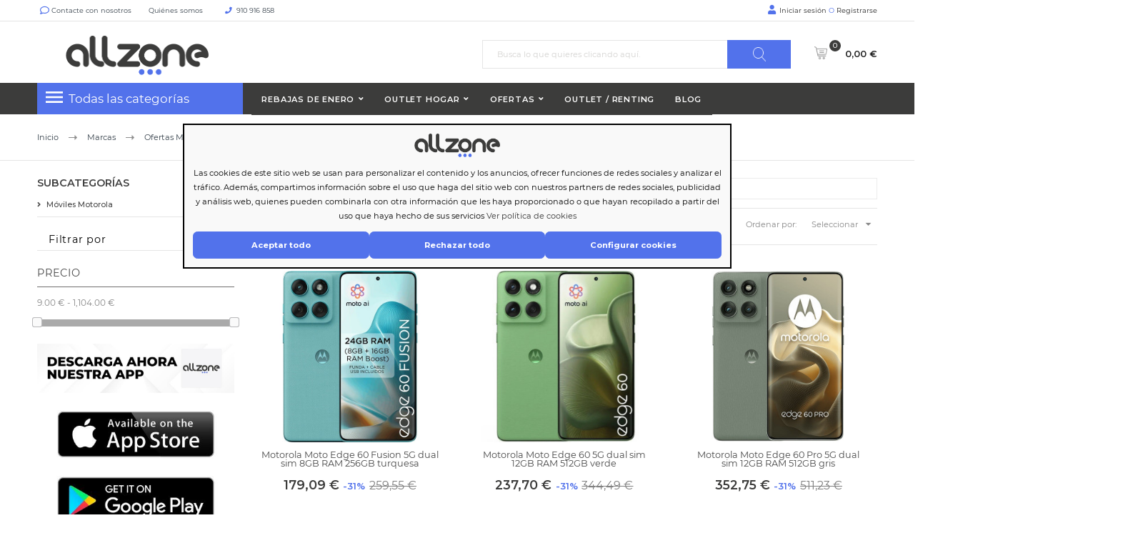

--- FILE ---
content_type: text/html; charset=utf-8
request_url: https://allzone.es/39627-ofertas-motorola
body_size: 33802
content:
<!doctype html> <html lang="es"> <head> <meta charset="utf-8"> <meta http-equiv="x-ua-compatible" content="ie=edge"> <title>Ofertas Motorola</title> <meta name="description" content="Ofertas Motorola"> <meta name="keywords" content="Ofertas,Motorola"> <meta name="robots" content="index,follow" /> <link rel="canonical" href="https://allzone.es/39627-ofertas-motorola"> <link rel="alternate" href="https://allzone.es/39627-ofertas-motorola" hreflang="es-es"> <link rel="alternate" href="https://allzone.es/pt/39627-ofertas-motorola" hreflang="pt-pt"> <meta name="viewport" content="width=device-width, initial-scale=1"> <meta name="facebook-domain-verification" content="en47ue5gud7pch403r7f3otx4sr37j" /> <meta name="google-site-verification" content="c8s_yuDbvlhWNpqC6qOqjRveurYnS0rK2vdEGBOGgnY" /> <link rel="icon" type="image/vnd.microsoft.icon" href="/img/favicon.ico?1604397301"> <link rel="shortcut icon" type="image/x-icon" href="/img/favicon.ico?1604397301"> <link rel="preload" href="https://fonts.googleapis.com/css?family=Montserrat&display=swap" as="style" crossorigin> <link rel="stylesheet" href="https://cdnjs.cloudflare.com/ajax/libs/font-awesome/6.5.1/css/all.min.css" integrity="sha512-DTOQO9RWCH3ppGqcWaEA1BIZOC6xxalwEsw9c2QQeAIftl+Vegovlnee1c9QX4TctnWMn13TZye+giMm8e2LwA==" crossorigin="anonymous" referrerpolicy="no-referrer" /> <style>
.laberGridList li#list,
p#banner {
    display: none;
}
sharpei-button#sharpei-button {
    display: inline-block;
}
</style> <script src="https://ajax.googleapis.com/ajax/libs/jquery/3.4.1/jquery.min.js">/*alcaThemeInit*/</script> <script type="text/javascript">
        var MaxRowsRelated = 1;
        var aidcanondigital_canon_controller = "https:\/\/allzone.es\/module\/aidcanondigital\/canon";
        var alca_cookie_conf_url = "https:\/\/allzone.es\/module\/alcacookies\/config";
        var alca_domain = "https:\/\/allzone.es\/";
        var alcacookies_blocked = {"1":true,"2":false,"3":false,"4":false};
        var alcagtmplus_events = {"view_item_list":{"items":[{"item_id":"751587","item_name":"Motorola Thinkphone 5G dual sim 8GB RAM 256GB negro","discount":99.96,"index":"57","item_list_name":"Smartphones ","item_list_id":39627,"affiliation":"Just deal","item_brand":"Motorola","item_category":"Smartphones ","item_variant":"","price":222.5,"currency":"EUR","quantity":0,"google_business_vertical":"retail"},{"item_id":"1004586","item_name":"Motorola Moto Edge 50 Fusion 5G dual sim 8GB RAM 256GB azul","discount":57.02,"index":"76","item_list_name":"Smartphones ","item_list_id":39627,"affiliation":"Just deal","item_brand":"Motorola","item_category":"Smartphones ","item_variant":"","price":171.06,"currency":"EUR","quantity":50,"google_business_vertical":"retail"},{"item_id":"2228156","item_name":"Motorola Moto Edge 60 Pro 5G dual sim 12GB RAM 512GB gris","discount":158.48,"index":"159","item_list_name":"Smartphones ","item_list_id":39627,"affiliation":"Just deal","item_brand":"Motorola","item_category":"Smartphones ","item_variant":"","price":352.75,"currency":"EUR","quantity":70,"google_business_vertical":"retail"},{"item_id":"1234629","item_name":"Motorola Moto Edge 50 Neo 5G dual sim 12GB RAM 512GB gris","discount":97.04,"index":"163","item_list_name":"Smartphones ","item_list_id":39627,"affiliation":"Just deal","item_brand":"Motorola","item_category":"Smartphones ","item_variant":"","price":215.99,"currency":"EUR","quantity":0,"google_business_vertical":"retail"},{"item_id":"1237034","item_name":"Motorola Moto Edge 50 5G dual sim 12GB RAM 512GB verde","discount":97.04,"index":"165","item_list_name":"Smartphones ","item_list_id":39627,"affiliation":"Just deal","item_brand":"Motorola","item_category":"Smartphones ","item_variant":"","price":215.99,"currency":"EUR","quantity":0,"google_business_vertical":"retail"},{"item_id":"1149278","item_name":"Motorola Moto Edge 50 5G dual sim 12GB RAM 512GB rosa","discount":97.04,"index":"167","item_list_name":"Smartphones ","item_list_id":39627,"affiliation":"Just deal","item_brand":"Motorola","item_category":"Smartphones ","item_variant":"","price":215.99,"currency":"EUR","quantity":0,"google_business_vertical":"retail"},{"item_id":"2104869","item_name":"Motorola Razr 60 Ultra 5G dual sim 16GB RAM 512GB negro","discount":310.93,"index":"169","item_list_name":"Smartphones ","item_list_id":39627,"affiliation":"Just deal","item_brand":"Motorola","item_category":"Smartphones ","item_variant":"","price":631.29,"currency":"EUR","quantity":11,"google_business_vertical":"retail"},{"item_id":"2521721","item_name":"Motorola Moto Edge 60 5G dual sim 12GB RAM 512GB azul","discount":109.72,"index":"173","item_list_name":"Smartphones ","item_list_id":39627,"affiliation":"Just deal","item_brand":"Motorola","item_category":"Smartphones ","item_variant":"","price":244.21,"currency":"EUR","quantity":100,"google_business_vertical":"retail"},{"item_id":"2521722","item_name":"Motorola Moto Edge 60 5G dual sim 12GB RAM 512GB verde","discount":106.79,"index":"175","item_list_name":"Smartphones ","item_list_id":39627,"affiliation":"Just deal","item_brand":"Motorola","item_category":"Smartphones ","item_variant":"","price":237.7,"currency":"EUR","quantity":65,"google_business_vertical":"retail"},{"item_id":"2507802","item_name":"Motorola Moto Edge 60 5G dual sim 8GB RAM 256GB azul","discount":90.7,"index":"176","item_list_name":"Smartphones ","item_list_id":39627,"affiliation":"Just deal","item_brand":"Motorola","item_category":"Smartphones ","item_variant":"","price":201.88,"currency":"EUR","quantity":0,"google_business_vertical":"retail"},{"item_id":"1125434","item_name":"Auriculares deportivos Motorola Verveloop 500 negro","discount":2.6,"index":"183","item_list_name":"Auriculares","item_list_id":39627,"affiliation":"Just deal","item_brand":"Motorola","item_category":"Auriculares","item_variant":"","price":10.39,"currency":"EUR","quantity":11,"google_business_vertical":"retail"},{"item_id":"1556612","item_name":"Motorola Moto Edge 60 Fusion 5G dual sim 8GB RAM 256GB turquesa","discount":80.46,"index":"197","item_list_name":"Smartphones ","item_list_id":39627,"affiliation":"Just deal","item_brand":"Motorola","item_category":"Smartphones ","item_variant":"","price":179.09,"currency":"EUR","quantity":100,"google_business_vertical":"retail"},{"item_id":"1318809","item_name":"Motorola Moto G15 dual sim 8GB RAM 128GB naranja","discount":45.21,"index":"200","item_list_name":"Smartphones ","item_list_id":39627,"affiliation":"Just deal","item_brand":"Motorola","item_category":"Smartphones ","item_variant":"","price":105.49,"currency":"EUR","quantity":9,"google_business_vertical":"retail"},{"item_id":"2645329","item_name":"Motorola Moto Edge 60 Fusion 5G dual sim 8GB RAM 256GB azul oscuro","discount":80.46,"index":"202","item_list_name":"Smartphones ","item_list_id":39627,"affiliation":"Just deal","item_brand":"Motorola","item_category":"Smartphones ","item_variant":"","price":179.09,"currency":"EUR","quantity":80,"google_business_vertical":"retail"},{"item_id":"3866820","item_name":"Motorola Moto G86 Power 5G dual sim 12GB RAM 256GB azul oscuro","discount":87.29,"index":"212","item_list_name":"Smartphones ","item_list_id":39627,"affiliation":"Just deal","item_brand":"Motorola","item_category":"Smartphones ","item_variant":"","price":194.28,"currency":"EUR","quantity":0,"google_business_vertical":"retail"},{"item_id":"3957377","item_name":"Motorola Moto G86 Power 5G dual sim 12GB RAM 256GB lila","discount":87.29,"index":"213","item_list_name":"Smartphones ","item_list_id":39627,"affiliation":"Just deal","item_brand":"Motorola","item_category":"Smartphones ","item_variant":"","price":194.28,"currency":"EUR","quantity":0,"google_business_vertical":"retail"},{"item_id":"5032833","item_name":"Motorola Moto Edge 60 Neo 5G dual sim 12GB RAM 256GB gris","discount":81.83,"index":"222","item_list_name":"Smartphones ","item_list_id":39627,"affiliation":"Just deal","item_brand":"Motorola","item_category":"Smartphones ","item_variant":"","price":372.77,"currency":"EUR","quantity":50,"google_business_vertical":"retail"}],"item_list_name":"Ofertas Motorola","item_list_id":39627}};
        var alcagtmplus_params = {"config":{"verification_code":"","site_verification_code":"","google_gtm_enabled":1,"google_gtm_id":"GTM-N8L3RCD","google_ua_enabled":"","google_ua_id":"","google_ua_customer_id":0,"google_ua_anonymize_ip":0,"google_ua_alternative":0,"google_ga4_enabled":1,"google_ga4_id":"G-K81RDDX2B9","google_measure_protocol":"","google_ga4_ajax":"","google_ga4_sts":"","google_ga4_view_item":1,"google_ga4_view_item_list":1,"google_ga4_add_to_cart":1,"google_ga4_view_cart":1,"google_ga4_begin_checkout":1,"google_ga4_purchase":0,"google_ga4_purchase_order_state_id":["2","108","49","73","31","64","11"],"google_ads_enabled":"","google_ads_id":"","google_ads_create_account":"","google_ads_view_product":"","google_ads_add_to_cart":"","google_ads_begin_checkout":"","google_ads_purchase":"","google_optimize_enabled":"","google_optimize_id":""},"token":"d6191f45a4a5d227235fbbdcd38e1ff1","link":"https:\/\/allzone.es\/module\/alcagtmplus\/data?token=d6191f45a4a5d227235fbbdcd38e1ff1","internal_link":false,"page":false,"id_product":false,"id_product_attribute":false,"id_category":"39627","id_cart":false,"id_order":false,"id_customer":"3202fbd571c4a58a7955c477e579100ce3","new_customer":false};
        var alcamegamenuajax = "https:\/\/allzone.es\/module\/alcamegamenu\/generatemenu?token=528ed5eff3be102a23bc817faa31e930";
        var alcapagesgetmodule = "https:\/\/allzone.es\/module\/alcapage\/getmodule";
        var confirm_token_deletion = "\u00bfEst\u00e1s seguro que quieres borrarlo?";
        var prestashop = {"cart":{"products":[],"totals":{"total":{"type":"total","label":"Total","amount":0,"value":"0,00\u00a0\u20ac"},"total_including_tax":{"type":"total","label":"Total (impuestos incl.)","amount":0,"value":"0,00\u00a0\u20ac"},"total_excluding_tax":{"type":"total","label":"Total (impuestos excl.)","amount":0,"value":"0,00\u00a0\u20ac"}},"subtotals":{"products":{"type":"products","label":"Subtotal productos","amount":0,"value":"0,00\u00a0\u20ac"},"discounts":null,"shipping":{"type":"shipping","label":"Transporte","amount":0,"value":"Gratis"},"tax":null},"products_count":0,"summary_string":"Art\u00edculo(s)","vouchers":{"allowed":1,"added":[]},"discounts":[],"minimalPurchase":0,"minimalPurchaseRequired":""},"currency":{"name":"euro","iso_code":"EUR","iso_code_num":"978","sign":"\u20ac"},"customer":{"lastname":null,"firstname":null,"email":null,"birthday":null,"newsletter":null,"newsletter_date_add":null,"optin":null,"website":null,"company":null,"siret":null,"ape":null,"is_logged":false,"gender":{"type":null,"name":null},"addresses":[]},"language":{"name":"Espa\u00f1ol (Spanish)","iso_code":"es","locale":"es-ES","language_code":"es-es","is_rtl":"0","date_format_lite":"d\/m\/Y","date_format_full":"d\/m\/Y H:i:s","id":1},"page":{"title":"","canonical":"https:\/\/allzone.es\/39627-ofertas-motorola","meta":{"title":"Ofertas Motorola","description":"Ofertas Motorola","keywords":"Ofertas,Motorola","robots":"index"},"page_name":"category","body_classes":{"lang-es":true,"lang-rtl":false,"country-ES":true,"currency-EUR":true,"layout-left-column":true,"page-category":true,"tax-display-enabled":true,"category-id-39627":true,"category-Ofertas Motorola":true,"category-id-parent-10673":true,"category-depth-level-3":true},"admin_notifications":[]},"shop":{"name":" Allzone","logo":"\/img\/just-deal-logo-1604397301.jpg","stores_icon":"\/img\/logo_stores.png","favicon":"\/img\/favicon.ico"},"urls":{"base_url":"https:\/\/allzone.es\/","current_url":"https:\/\/allzone.es\/39627-ofertas-motorola","shop_domain_url":"https:\/\/allzone.es","img_ps_url":"https:\/\/media2.allzone.es\/img\/","img_cat_url":"https:\/\/media1.allzone.es\/img\/c\/","img_lang_url":"https:\/\/media3.allzone.es\/img\/l\/","img_prod_url":"https:\/\/media2.allzone.es\/img\/p\/","img_manu_url":"https:\/\/media3.allzone.es\/img\/m\/","img_sup_url":"https:\/\/media1.allzone.es\/img\/su\/","img_ship_url":"https:\/\/media3.allzone.es\/img\/s\/","img_store_url":"https:\/\/media1.allzone.es\/img\/st\/","img_col_url":"https:\/\/media3.allzone.es\/img\/co\/","img_url":"https:\/\/media3.allzone.es\/themes\/justdeal\/assets\/img\/","css_url":"https:\/\/media3.allzone.es\/themes\/justdeal\/assets\/css\/","js_url":"https:\/\/media1.allzone.es\/themes\/justdeal\/assets\/js\/","pic_url":"https:\/\/media2.allzone.es\/upload\/","pages":{"address":"https:\/\/allzone.es\/direccion","addresses":"https:\/\/allzone.es\/direcciones","authentication":"https:\/\/allzone.es\/iniciar-sesion","cart":"https:\/\/allzone.es\/carrito","category":"https:\/\/allzone.es\/index.php?controller=category&id_lang=1","cms":"https:\/\/allzone.es\/index.php?controller=cms&id_lang=1","contact":"https:\/\/allzone.es\/contactenos","discount":"https:\/\/allzone.es\/descuento","guest_tracking":"https:\/\/allzone.es\/seguimiento-pedido-invitado","history":"https:\/\/allzone.es\/historial-compra","identity":"https:\/\/allzone.es\/datos-personales","index":"https:\/\/allzone.es\/","my_account":"https:\/\/allzone.es\/mi-cuenta","order_confirmation":"https:\/\/allzone.es\/confirmacion-pedido","order_detail":"https:\/\/allzone.es\/index.php?controller=order-detail&id_lang=1","order_follow":"https:\/\/allzone.es\/seguimiento-pedido","order":"https:\/\/allzone.es\/pedido","order_return":"https:\/\/allzone.es\/index.php?controller=order-return&id_lang=1","order_slip":"https:\/\/allzone.es\/facturas-abono","pagenotfound":"https:\/\/allzone.es\/pagina-no-encontrada","password":"https:\/\/allzone.es\/recuperar-contrase\u00f1a","pdf_invoice":"https:\/\/allzone.es\/index.php?controller=pdf-invoice&id_lang=1","pdf_order_return":"https:\/\/allzone.es\/index.php?controller=pdf-order-return&id_lang=1","pdf_order_slip":"https:\/\/allzone.es\/index.php?controller=pdf-order-slip&id_lang=1","prices_drop":"https:\/\/allzone.es\/productos-rebajados","product":"https:\/\/allzone.es\/index.php?controller=product&id_lang=1","search":"https:\/\/allzone.es\/busqueda","sitemap":"https:\/\/allzone.es\/mapa del sitio","stores":"https:\/\/allzone.es\/tiendas","supplier":"https:\/\/allzone.es\/proveedor","register":"https:\/\/allzone.es\/iniciar-sesion?create_account=1","order_login":"https:\/\/allzone.es\/pedido?login=1"},"alternative_langs":{"es-es":"https:\/\/allzone.es\/39627-ofertas-motorola","pt-pt":"https:\/\/allzone.es\/pt\/39627-ofertas-motorola"},"theme_assets":"\/themes\/justdeal\/assets\/","actions":{"logout":"https:\/\/allzone.es\/?mylogout="},"no_picture_image":{"bySize":{"small_default":{"url":"https:\/\/media2.allzone.es\/img\/p\/es-default-small_default.jpg","width":98,"height":98},"cart_default":{"url":"https:\/\/media1.allzone.es\/img\/p\/es-default-cart_default.jpg","width":125,"height":125},"home_default":{"url":"https:\/\/media1.allzone.es\/img\/p\/es-default-home_default.jpg","width":300,"height":300},"medium_default":{"url":"https:\/\/media1.allzone.es\/img\/p\/es-default-medium_default.jpg","width":452,"height":452},"large_default":{"url":"https:\/\/media3.allzone.es\/img\/p\/es-default-large_default.jpg","width":600,"height":600}},"small":{"url":"https:\/\/media2.allzone.es\/img\/p\/es-default-small_default.jpg","width":98,"height":98},"medium":{"url":"https:\/\/media1.allzone.es\/img\/p\/es-default-home_default.jpg","width":300,"height":300},"large":{"url":"https:\/\/media3.allzone.es\/img\/p\/es-default-large_default.jpg","width":600,"height":600},"legend":""}},"configuration":{"display_taxes_label":true,"is_catalog":false,"show_prices":true,"opt_in":{"partner":false},"quantity_discount":{"type":"price","label":"Precio"},"voucher_enabled":1,"return_enabled":1},"field_required":[],"breadcrumb":{"links":[{"title":"Inicio","url":"https:\/\/allzone.es\/"},{"title":"Marcas","url":"https:\/\/allzone.es\/10673-marcas"},{"title":"Ofertas Motorola","url":"https:\/\/allzone.es\/39627-ofertas-motorola"}],"count":3},"link":{"protocol_link":"https:\/\/","protocol_content":"https:\/\/","debug":false,"resizedCount":0},"time":1769002528,"static_token":"81b72d843645ae83134c36a1de4d2c45","token":"1b755b187b142d01700fd1915b442a7a","modules":{"allinatt":{"cancelacionesATT":true}}};
        var psr_icon_color = "#F19D76";
        var quickView = true;
        var token = "1b755b187b142d01700fd1915b442a7a";
        var txtCartAdd = "A\u00f1adir";
        var txtCartToCart = "A\u00f1adir al carrito";
        var txtCartWait = "Por favor, espere";
        var url_advancedrelatedproducts = "https:\/\/allzone.es\/module\/apmshippingcost\/Get";
        var url_ajax_alcatheme = "https:\/\/allzone.es\/module\/alcathemeeditor\/ajaxget";
      </script> <script type="text/javascript">/*alcaThemeInit*/
var txtButCartWait = "Por favor, espere";
  (function () {
    if (!window.blueSuite) {
      window.blueSuite = {
        bkNumber: "BK-133226065660-1"
      };
      var b = document.createElement("script");
      b.type = "text/javascript";
      b.async = !0;
      var c = ("https:" == document.location.protocol ?
                      "https://d2cmqkwo8rxlr9.cloudfront.net" :
                      "http://static-rmk.blueknow.com") + "/bk-rmk.js?cac=",
              d = new Date,
              a = d.getFullYear().toString() + (d.getMonth() + 1) + d.getDate() + d.getHours();
      b.src = c + a;
      c = document.getElementsByTagName("script")[0];
      c.parentNode.insertBefore(b, c)
    }
  })();

  setTimeout(function(){
    var slider2 = document.querySelector('.lgcookieslaw-slider');
    if (slider2) {
      slider2.addEventListener('click', function() {
        var checkbox = this.parentNode.querySelector('input[type=checkbox]');
        if (checkbox.disabled) {
          return false;
        }

        if (this.classList.contains('lgcookieslaw-slider-checked')) {
          this.classList.remove('lgcookieslaw-slider-checked');
        } else {
          this.classList.add('lgcookieslaw-slider-checked');
        }
      });
    }
  },3000)
</script> <script type="text/javascript">  var APP_ID = "$2y$10$iLHFu7Wul3kpM5TbtEDQyegWmmzScQJg5kuhEmPvO4BJRiTZga0Ea"; window.sharpeiSettings={app_id:APP_ID},function(){var t=window,e=t.Sharpei;if("function"==typeof e)e("reattach_activator"),e("update",t.sharpeiSettings);else{var a=document,n=function(){n.c(arguments)};n.q=[],n.c=function(t){n.q.push(t)},t.Sharpei=n;var r=function(){var t=a.createElement("script");t.type="text/javascript",t.async=!0,t.src="https://app.gosharpei.com/widget/sharpei-button.min.js";var e=a.getElementsByTagName("script")[0];e.parentNode.insertBefore(t,e)};"complete"===document.readyState?r():t.attachEvent?t.attachEvent("onload",r):t.addEventListener("load",r,!1)}}(); </script> <script src="https://integrations.etrusted.com/applications/widget.js/v2" async defer></script> <link rel="dns-prefetch" href="https://widgets.trustedshops.com"/> <link rel="dns-prefetch" href="https://devallzonees.api.oneall.com"/> <link rel="dns-prefetch" href="https://ka-f.fontawesome.com"/> <script type="text/javascript">
  var timerCallBack = function(){
  };
  var nIpadHorizontal = null;

</script> <style type="text/css">
            #product .pspc-wrp.pspc_displayProductPriceBlock {
        display: block !important;
    }
    .ajax_block_product .pspc-wrp.pspc_displayProductPriceBlock,
    .product_list .pspc-wrp.pspc_displayProductPriceBlock,
    #product_list .pspc-wrp.pspc_displayProductPriceBlock,
    .product-miniature .pspc-wrp.pspc_displayProductPriceBlock {
        display: none !important;
    }
    
            .pspc-offer-ends{font-weight:bolder;font-size:15px;}

    </style> <script type="text/javascript">
    var pspc_labels = ['days', 'hours', 'minutes', 'seconds'];
    var pspc_labels_lang = {
        'days': 'días',
        'hours': 'horas',
        'minutes': 'min.',
        'seconds': 'seg.'
    };
    var pspc_labels_lang_1 = {
        'days': 'días',
        'hours': 'horas',
        'minutes': 'min.',
        'seconds': 'seg.'
    };
    var pspc_offer_txt = "Quedan:";
    var pspc_theme = "1-simple";
    var pspc_psv = 1.7;
    var pspc_hide_after_end = 1;
    var pspc_hide_expired = 1;
    var pspc_highlight = "seconds";
    var pspc_position_product = "displayProductPriceBlock";
    var pspc_position_list = "displayProductListReviews";
    var pspc_adjust_positions = 1;
    var pspc_token = "81b72d843645ae83134c36a1de4d2c45";
</script> <script type="text/javascript">(function(w,d,s,l,i){w[l]=w[l]||[];w[l].push({'gtm.start':
    new Date().getTime(),event:'gtm.js'});var f=d.getElementsByTagName(s)[0],
    j=d.createElement(s),dl=l!='dataLayer'?'&l='+l:'';j.async=true;j.src=
    'https://www.googletagmanager.com/gtm.js?id='+i+dl;f.parentNode.insertBefore(j,f);
    })(window,document,'script','dataLayer','GTM-N8L3RCD');</script> <script async src="https://www.googletagmanager.com/gtag/js?id=G-K81RDDX2B9"></script> <script type="text/javascript">
    window.dataLayer = window.dataLayer || [];
    function gtag(){dataLayer.push(arguments);}
    gtag('js', new Date());
    </script> <style media="none" onload="this.removeAttribute('media')">
                                                           @font-face {
                   font-family: 'Material Icons';
                   src: url(https://allzone.es/modules/alcathemeeditor/views/css/material_icons/MaterialIcons-Regular.ttf) format('truetype');
                   font-display: swap;
               }

                  </style> <style>
    @font-face {
        font-family: "Font Awesome 5 Free";
        font-style: normal;
        font-weight: 400;
        font-display: block;
        src: url(https://ka-f.fontawesome.com/releases/v5.15.4/webfonts/free-fa-regular-400.eot);
        src: url(https://ka-f.fontawesome.com/releases/v5.15.4/webfonts/free-fa-regular-400.eot?#iefix) format("embedded-opentype"), url(https://ka-f.fontawesome.com/releases/v5.15.4/webfonts/free-fa-regular-400.woff2) format("woff2"), url(https://ka-f.fontawesome.com/releases/v5.15.4/webfonts/free-fa-regular-400.woff) format("woff"), url(https://ka-f.fontawesome.com/releases/v5.15.4/webfonts/free-fa-regular-400.ttf) format("truetype"), url(https://ka-f.fontawesome.com/releases/v5.15.4/webfonts/free-fa-regular-400.svg#fontawesome) format("svg")
    }

    @font-face {
        font-family: "Font Awesome 5 Pro";
        font-style: normal;
        font-weight: 400;
        font-display: block;
        src: url(https://ka-f.fontawesome.com/releases/v5.15.4/webfonts/free-fa-regular-400.eot);
        src: url(https://ka-f.fontawesome.com/releases/v5.15.4/webfonts/free-fa-regular-400.eot?#iefix) format("embedded-opentype"), url(https://ka-f.fontawesome.com/releases/v5.15.4/webfonts/free-fa-regular-400.woff2) format("woff2"), url(https://ka-f.fontawesome.com/releases/v5.15.4/webfonts/free-fa-regular-400.woff) format("woff"), url(https://ka-f.fontawesome.com/releases/v5.15.4/webfonts/free-fa-regular-400.ttf) format("truetype"), url(https://ka-f.fontawesome.com/releases/v5.15.4/webfonts/free-fa-regular-400.svg#fontawesome) format("svg")
    }

    .fab,
    .far {
        font-weight: 400
    }

    @font-face {
        font-family: "Font Awesome 5 Free";
        font-style: normal;
        font-weight: 900;
        font-display: block;
        src: url(https://ka-f.fontawesome.com/releases/v5.15.4/webfonts/free-fa-solid-900.eot);
        src: url(https://ka-f.fontawesome.com/releases/v5.15.4/webfonts/free-fa-solid-900.eot?#iefix) format("embedded-opentype"), url(https://ka-f.fontawesome.com/releases/v5.15.4/webfonts/free-fa-solid-900.woff2) format("woff2"), url(https://ka-f.fontawesome.com/releases/v5.15.4/webfonts/free-fa-solid-900.woff) format("woff"), url(https://ka-f.fontawesome.com/releases/v5.15.4/webfonts/free-fa-solid-900.ttf) format("truetype"), url(https://ka-f.fontawesome.com/releases/v5.15.4/webfonts/free-fa-solid-900.svg#fontawesome) format("svg")
    }

    @font-face {
        font-family: "Font Awesome 5 Pro";
        font-style: normal;
        font-weight: 900;
        font-display: block;
        src: url(https://ka-f.fontawesome.com/releases/v5.15.4/webfonts/free-fa-solid-900.eot);
        src: url(https://ka-f.fontawesome.com/releases/v5.15.4/webfonts/free-fa-solid-900.eot?#iefix) format("embedded-opentype"), url(https://ka-f.fontawesome.com/releases/v5.15.4/webfonts/free-fa-solid-900.woff2) format("woff2"), url(https://ka-f.fontawesome.com/releases/v5.15.4/webfonts/free-fa-solid-900.woff) format("woff"), url(https://ka-f.fontawesome.com/releases/v5.15.4/webfonts/free-fa-solid-900.ttf) format("truetype"), url(https://ka-f.fontawesome.com/releases/v5.15.4/webfonts/free-fa-solid-900.svg#fontawesome) format("svg")
    }
</style> <style>
  .scriptlatter {
    display:none;
  }
</style> <link rel="stylesheet" href="https://allzone.es/themes/justdeal/assets/cache/25theme-d2023102215-527efe3472.css?naranja=11" type="text/css" media="all" /> <script type="disabled">
var ealyxConfiguration = {
    locale: "es",
    minOrderTotal: 1250,
    maxOrderPercent: 1.00,
    baseAssetsUrl: "https://assets.ealyx.com",
    source: "https://allzone.es/module/ealyx/tradein/XgO6FGUI2LMx9p4xNkSzXKflvTQxWofTNHBXe9dkrdcVz0",
    webAppUrl: "https://app.ealyx.com",

};


document.addEventListener("DOMContentLoaded", function () {
    const script = document.createElement('script');
    script.type = 'module';
    script.appendChild(document.createTextNode(`
        import { Ealyx } from '${ealyxConfiguration.baseAssetsUrl}/js/main.js';
        window.Ealyx = Ealyx;
    `));
    document.head.appendChild(script);
});

</script><script type="disabled">var SdsJsOnLoadActions = [];window.onload=function(){ $.each(SdsJsOnLoadActions, function(k, func){ func.call(); }); };</script> <script src="https://eu1-config.doofinder.com/2.x/c2b8037d-59bb-44e2-a219-d6fdd00b811b.js" async></script> <script type="disabled" async>
    var _cnid = "361864b1-b799-413a-851b-7412147f5288";
    (function(w, r, a, cn, s ) {
        
        w['ConnectifObject'] = r;
        w[r] = w[r] || function () {( w[r].q = w[r].q || [] ).push(arguments)};
        cn = document.createElement('script'); cn.type = 'text/javascript'; cn.async = true; cn.src = a; cn.id = '__cn_client_script_' + _cnid;
        s = document.getElementsByTagName('script')[0];
        s.parentNode.insertBefore(cn, s);
        
    })(window, 'cn', 'https://cdn.connectif.cloud/eu3/client-script/' + '361864b1-b799-413a-851b-7412147f5288');
</script> <script type="text/javascript">
    
                dataLayer = window.dataLayer || [];
                window.gtag = window.gtag || function(){ dataLayer.push(arguments); };
                gtag('set', 'url_passthrough', true);
                gtag('consent', 'default', {
                    'analytics_storage': 'denied'
                });

                dataLayer = window.dataLayer || [];
                window.gtag = window.gtag || function(){ dataLayer.push(arguments); };
                gtag('consent', 'default', {
                    'ad_storage': 'denied',
                    'ad_user_data': 'denied',
                    'ad_personalization': 'denied'
                });

                dataLayer = window.dataLayer || [];
                window.gtag = window.gtag || function(){ dataLayer.push(arguments); };
                gtag('consent', 'default', {
                    'functionality_storage': 'denied',
                    'personalization_storage': 'denied',
                    'security_storage': 'granted'
                });
                gtag('consent', 'update', {
                    'functionality_storage': 'denied',
                    'personalization_storage': 'denied',
                    'security_storage': 'granted'
                });
    </script> <script type="text/javascript">
    window.blockedcookies = {0: 'fr', 1: '_fbp', 2: 'tr', 3: 'VISITOR_INFO1_LIVE', 4: 'YSC', 5: 'yt-remote-cast-installed', 6: 'yt-remote-connected-devices', 7: 'yt-remote-device-id', 8: 'yt-remote-fast-check-period', 9: 'yt-remote-session-name', 10: 'ads/ga-audiences', 11: '_ga_#', 12: '_gcl_au', 13: '_ga', 14: '_gat', 15: '_gid', 16: '_gd#', 17: '_gat_gtag_UA_#', 18: '_uetsid', 19: '_uetsid_exp', 20: '_uetvid', 21: '_uetvid_exp', 22: 'IDE', 23: 'kk_leadtag', 24: 'MUID', 25: 'pagead/1p-user-list/#', 26: 'smartlook_ban_expire', 27: 'uid', 28: 'cn_previous_cart', 29: 'cn_previous_entity_info', 30: 'cn_tracker', 31: 'critAccountId', 32: 'critData'};
    
        const getCookiesArray = () => document.cookie.split('; ').map(cookie => {
            const [name, value] = cookie.split('=');
            return {name, value};
        });

        function setAlcaCookie(cname, cvalue, exdays) {
            const d = new Date();
            d.setTime(d.getTime() + (exdays*24*60*60*1000));
            var expires = "expires="+ d.toUTCString();
            _domain = document.domain.replace(/^www\./, '').split('.').slice(-2).join('.');
            document.cookie = cname + "=" + cvalue + ';domain=.' + _domain + ';' + expires + ";path=/";
        }
        window.blockedcookies = Object.values(blockedcookies);
        if (!window.blockedcookies) {
            window.blockedcookies = [];
        }
        var cookies_array = getCookiesArray();
            for (i in window.blockedcookies) {
                for (ii in cookies_array) {
                    if (window.blockedcookies[i] == cookies_array[ii]['name'] || (cookies_array[ii]['name'].indexOf(window.blockedcookies[i].split('#')[0]) === 0)) {
                        setAlcaCookie(cookies_array[ii]['name'], '', 0);
                    }
                }
            }
        var originalCookieSetter = Object.getOwnPropertyDescriptor(Document.prototype, 'cookie').set;
        Object.defineProperty(Document.prototype, 'cookie', {
            set: function(value) {
                if ((typeof(this.last_value) == undefined || typeof(this.last_value) == 'undefined') || this
                    .last_value != value) {
                    this.last_value = value;
                    var name_cookie = value.split('=')[0];
                    var find_cookie = false;
                    for (i in window.blockedcookies) {
                        if (window.blockedcookies[i] == name_cookie || (name_cookie.indexOf(window.blockedcookies[i].split('#')[0]) === 0)) {
                            find_cookie = true;
                        }
                    }
                    if (!find_cookie) {
                        originalCookieSetter.call(this, value);
                    }
                }
            }
        });
    
</script> <script type="text/javascript">
  setTimeout(function(){
    !function(e){var i=/iPhone/i,o=/iPod/i,t=/iPad/i,n=/(?=.*\bAndroid\b)(?=.*\bMobile\b)/i,d=/Android/i,s=/(?=.*\bAndroid\b)(?=.*\bSD4930UR\b)/i,b=/(?=.*\bAndroid\b)(?=.*\b(?:KFOT|KFTT|KFJWI|KFJWA|KFSOWI|KFTHWI|KFTHWA|KFAPWI|KFAPWA|KFARWI|KFASWI|KFSAWI|KFSAWA)\b)/i,r=/Windows Phone/i,h=/(?=.*\bWindows\b)(?=.*\bARM\b)/i,a=/BlackBerry/i,l=/BB10/i,p=/Opera Mini/i,f=/(CriOS|Chrome)(?=.*\bMobile\b)/i,u=/(?=.*\bFirefox\b)(?=.*\bMobile\b)/i,c=new RegExp("(?:Nexus 7|BNTV250|Kindle Fire|Silk|GT-P1000)","i"),w=function(e,i){return e.test(i)},v=function(e){var v=e||navigator.userAgent,A=v.split("[FBAN");if(void 0!==A[1]&&(v=A[0]),void 0!==(A=v.split("Twitter"))[1]&&(v=A[0]),this.apple={phone:w(i,v),ipod:w(o,v),tablet:!w(i,v)&&w(t,v),device:w(i,v)||w(o,v)||w(t,v)},this.amazon={phone:w(s,v),tablet:!w(s,v)&&w(b,v),device:w(s,v)||w(b,v)},this.android={phone:w(s,v)||w(n,v),tablet:!w(s,v)&&!w(n,v)&&(w(b,v)||w(d,v)),device:w(s,v)||w(b,v)||w(n,v)||w(d,v)},this.windows={phone:w(r,v),tablet:w(h,v),device:w(r,v)||w(h,v)},this.other={blackberry:w(a,v),blackberry10:w(l,v),opera:w(p,v),firefox:w(u,v),chrome:w(f,v),device:w(a,v)||w(l,v)||w(p,v)||w(u,v)||w(f,v)},this.seven_inch=w(c,v),this.any=this.apple.device||this.android.device||this.windows.device||this.other.device||this.seven_inch,this.phone=this.apple.phone||this.android.phone||this.windows.phone,this.tablet=this.apple.tablet||this.android.tablet||this.windows.tablet,"undefined"==typeof window)return this},A=function(){var e=new v;return e.Class=v,e};"undefined"!=typeof module&&module.exports&&"undefined"==typeof window?module.exports=v:"undefined"!=typeof module&&module.exports&&"undefined"!=typeof window?module.exports=A():"function"==typeof define&&define.amd?define("isMobile",[],e.isMobile=A()):e.isMobile=A()}(this);
    var apploaderTimeout = setInterval(function(){
      if (typeof($) != undefined && typeof($) != 'undefined') {
        clearInterval(apploaderTimeout);
        $(document).ready(function () 
        {
            if (isMobile.android.phone) 
            {
                if (!navigator.userAgentData) 
                {
                    $( '.modal-dialog' ).css( "margin", "30px 10px 0 10px !important" );
                    $( '#header' ).css( "border-top", "40px solid #5272eb" );
                    $( '#wrapper' ).css( "margin-top", "160px" );
                    $( "#sequra a" ).attr( "href", "#");
                    $( "#latop a" ).attr( "href", "#");
                    $( "#confianzaonline_bajo a" ).attr( "href", "#");
                    $( "#resto a" ).attr( "href", "#");
                    setTimeout(function() 
                    {
                        $( ".footer_respuestas_verificadas div a" ).each(function( index ) {
                          $( this ).attr( "href", "#");
                        });
                    }, 1000);

                }
            }
            if (isMobile.apple.phone) 
            {
                if (!navigator.userAgentData) 
                {
                    $( '.menu_app' ).css( "height", "65px" );
                    $( "#sequra a" ).attr( "href", "#");
                    $( "#latop a" ).attr( "href", "#");
                    $( "#confianzaonline_bajo a" ).attr( "href", "#");
                    $( "#resto a" ).attr( "href", "#");
                }
            }
        });
      }
    }, 200);
  }, 100);
  </script> <style media="none" onload="this.removeAttribute('media')">

@font-face {
  font-family: 'Montserrat';
  font-style: normal;
  font-weight: 400;
  font-display: swap;
  src: url(https://fonts.gstatic.com/s/montserrat/v18/JTUSjIg1_i6t8kCHKm459WRhyzbi.woff2) format('woff2');
  unicode-range: U+0460-052F, U+1C80-1C88, U+20B4, U+2DE0-2DFF, U+A640-A69F, U+FE2E-FE2F;
}
  /* cyrillic */
  @font-face {
    font-family: 'Montserrat';
    font-style: normal;
    font-weight: 400;
    font-display: swap;
    src: url(https://fonts.gstatic.com/s/montserrat/v18/JTUSjIg1_i6t8kCHKm459W1hyzbi.woff2) format('woff2');
    unicode-range: U+0400-045F, U+0490-0491, U+04B0-04B1, U+2116;
  }
  /* vietnamese */
  @font-face {
    font-family: 'Montserrat';
    font-style: normal;
    font-weight: 400;
    font-display: swap;
    src: url(https://fonts.gstatic.com/s/montserrat/v18/JTUSjIg1_i6t8kCHKm459WZhyzbi.woff2) format('woff2');
    unicode-range: U+0102-0103, U+0110-0111, U+0128-0129, U+0168-0169, U+01A0-01A1, U+01AF-01B0, U+1EA0-1EF9, U+20AB;
  }
  /* latin-ext */
  @font-face {
    font-family: 'Montserrat';
    font-style: normal;
    font-weight: 400;
    font-display: swap;
    src: url(https://fonts.gstatic.com/s/montserrat/v18/JTUSjIg1_i6t8kCHKm459Wdhyzbi.woff2) format('woff2');
    unicode-range: U+0100-024F, U+0259, U+1E00-1EFF, U+2020, U+20A0-20AB, U+20AD-20CF, U+2113, U+2C60-2C7F, U+A720-A7FF;
  }
  /* latin */
  @font-face {
    font-family: 'Montserrat';
    font-style: normal;
    font-weight: 400;
    font-display: swap;
    src: url(https://fonts.gstatic.com/s/montserrat/v18/JTUSjIg1_i6t8kCHKm459Wlhyw.woff2) format('woff2');
    unicode-range: U+0000-00FF, U+0131, U+0152-0153, U+02BB-02BC, U+02C6, U+02DA, U+02DC, U+2000-206F, U+2074, U+20AC, U+2122, U+2191, U+2193, U+2212, U+2215, U+FEFF, U+FFFD;
  }

</style> </head> <body itemscope itemtype="http://schema.org/WebPage" id="category" class="subpage lang-es country-es currency-eur layout-left-column page-category tax-display-enabled category-id-39627 category-ofertas-motorola category-id-parent-10673 category-depth-level-3"> <div class="se-pre-con"></div> <noscript><iframe src="https://www.googletagmanager.com/ns.html?id=GTM-N8L3RCD" height="0" width="0" style="display:none;visibility:hidden"></iframe></noscript> <main> <header id="header"> <nav class="header-nav"> <div class="container"> <div class="row"> <div class="hidden-sm-down"> <div class="col-md-6 col-xs-12"> <div id="_desktop_contact_link" class=""> <div id="contact-link"> <ul class="laber-contact-link"> <li class="pull-left item email"> <i class="icon fa fa-comment-o"></i> <a href="https://allzone.es/contactenos">Contacte con nosotros</a> </li> </ul> </div> </div><div style="display: inline-block; overflow: hidden; font-size: 12px; line-height: 38px;"><a href="https://allzone.es/content/4-quienes-somos">Quiénes somos</a></div> <div style="display: inline-block; overflow: hidden; font-size: 12px; line-height: 38px; margin-left: 15px; padding-left: 15px; color: #5272eb;"><i class="icon fa fa-phone"> </i> <a href="https://allzone.es/contactenos">910 916 858</a></div> </div> <div class="col-md-6 col-xs-12"> <div id="_desktop_user_info" class="pull-right"> <div class="user-info laber-user-info"> <a href="https://allzone.es/mi-cuenta" title="Acceda a su cuenta de cliente" rel="nofollow"> <i class="fa fa-user"></i>
			Iniciar sesión
		</a> <a class="register" href="https://allzone.es/iniciar-sesion?create_account=1"> <span>O</span> Registrarse
		</a> </div> </div> </div> </div> <div class="hidden-md-up text-xs-center mobile"> <div class="pull-xs-left" id="menu-icon"> <span class="alcamegamenu-side-labelicon"> <span class="alcamegamenu-mob-icon"> <i class="material-icons add">menu</i> </span> <span class="alcamegamenu-mob-text aa"> <p>Todas las categorías</p> </span> </span> </div> <div id="_desktop_cart" class=" pull-right"> <div class="blockcart laber-cart " data-refresh-url="//allzone.es/module/ps_shoppingcart/ajax"> <a class="cart" rel="nofollow" href="//allzone.es/carrito?action=show"> <span class="icon"> <i class="iconCart"></i> <span class="cart-products-count">0</span> </span> <span class="laberamount">
					0,00 €
				</span> </a> <div class="cart_block block exclusive"> <p class="no-item">
					No hay productos en el carrito
				</p> </div> </div> </div><div id="aid_customersignin" class="pull-right hidden-md-up"> <a class="" href="https://allzone.es/mi-cuenta" title="Ver mi cuenta de cliente"> <i class="material-icons">person_outline</i> </a> </div><div id="contact-mail" class="pull-right hidden-md-up"> <a href="/cdn-cgi/l/email-protection#43202f2a262d37263003222f2f392c2d266d2630" class="" title=""> <i class="material-icons">mail_outline</i> </a> </div><div id="search_widget" class="pull-right search-widget" data-search-controller-url="//allzone.es/busqueda"> <div class="laber-search"> <form method="get" action="//allzone.es/busqueda"> <input type="hidden" name="controller" value="search"> <input type="text" name="s" disabled="disabled" value="" placeholder="Busca lo que quieres clicando aqu&iacute;."> <button type="submit" aria-label="Buscar"> <i class="icon"></i> </button> </form> </div> </div><div class="cn_client_info" style="display:none"> <span class="primary_key"></span> <span class="_name"></span> <span class="_surname"></span> <span class="_birthdate"></span> <span class="_newsletter_subscription_status"></span> </div> <span style="display:none" class="cn_page_category"></span> <div class="top-logo hidden-md-up" id="_new_mobile_logo"> <a href="https://allzone.es/"> <img class="logo img-responsive" src="/img/just-deal-logo-1604397301.jpg" alt=" Allzone" width="110" height="30"/> </a> </div> <div class="clearfix"></div> </div> </div> </div> </nav> <div class="header-top"> <div class="laber-header"> <div class="container"> <div class="hidden-sm-down laberLogo" id="_desktop_logo"> <a href="https://allzone.es/"> <img class="logo img-responsive" src="/img/just-deal-logo-1604397301.jpg" alt=" Allzone" width="403" height="110"/> </a> </div> <div class="laberdisplayTop hidden-sm-down"> <div id="_desktop_cart" class=" pull-right"> <div class="blockcart laber-cart " data-refresh-url="//allzone.es/module/ps_shoppingcart/ajax"> <a class="cart" rel="nofollow" href="//allzone.es/carrito?action=show"> <span class="icon"> <i class="iconCart"></i> <span class="cart-products-count">0</span> </span> <span class="laberamount">
					0,00 €
				</span> </a> <div class="cart_block block exclusive"> <p class="no-item">
					No hay productos en el carrito
				</p> </div> </div> </div><div id="aid_customersignin" class="pull-right hidden-md-up"> <a class="" href="https://allzone.es/mi-cuenta" title="Ver mi cuenta de cliente"> <i class="material-icons">person_outline</i> </a> </div><div id="contact-mail" class="pull-right hidden-md-up"> <a href="/cdn-cgi/l/email-protection#beddd2d7dbd0cadbcdfedfd2d2c4d1d0db90dbcd" class="" title=""> <i class="material-icons">mail_outline</i> </a> </div><div id="search_widget" class="pull-right search-widget" data-search-controller-url="//allzone.es/busqueda"> <div class="laber-search"> <form method="get" action="//allzone.es/busqueda"> <input type="hidden" name="controller" value="search"> <input type="text" name="s" disabled="disabled" value="" placeholder="Busca lo que quieres clicando aqu&iacute;."> <button type="submit" aria-label="Buscar"> <i class="icon"></i> </button> </form> </div> </div> </div> </div> </div> <div class="container_lab_megamenu clearfix hidden-sm-down"> <div class="laberMegamenu"> <div class="container"> <div class="row"> <div class="col-md-3 noright-padding" style="padding-right:0px"> <span class="alcamegamenu-side-labelicon"> <span class="alcamegamenu-mob-icon"> <i class="material-icons add">menu</i> </span> <span class="alcamegamenu-mob-text aa"> <p>Todas las categorías</p> </span> </span> </div> <div class="col-md-9"> <div id="lab-menu-horizontal" class="lab-menu-horizontal"> <ul class="menu-content"> <li class="level-1 bbb  parent"> <a href="https://allzone.es/content/83-rebajas-enero"> <span class="ddd">REBAJAS DE ENERO</span> </a> <span class="icon-drop-mobile"></span> <div class="lab-sub-menu menu-dropdown col-xs-12 col-sm-12 lab-sub-center"> <div class="lab-menu-row row no-margin "> <div class="lab-menu-col col-xs-12 col-sm-6  "> <ul class="ul-column "> <li class="menu-item  item-line "> <a href="https://allzone.es/10179-ofertas-flash ">OFERTAS FLASH</a> </li> <li class="menu-item  item-line "> <a href="https://allzone.es/10329-ofertas-em-moveis">Ofertas en Móviles</a> </li> <li class="menu-item  item-line "> <a href="https://allzone.es/10330-ofertas-en-smartwatches">Ofertas en Smartwatches</a> </li> <li class="menu-item  item-line "> <a href="https://allzone.es/10331-ofertas-en-portatiles-y-ordenadores">Ofertas  en Portátiles y Ordenadores</a> </li> <li class="menu-item  item-line "> <a href="https://allzone.es/10332-ofertas-en-tablets">Ofertas en Tablets</a> </li> <li class="menu-item  item-line "> <a href="https://allzone.es/10333-ofertas-en-electrodomesticos">Ofertas en Electrodomésticos</a> </li> </ul> </div> <div class="lab-menu-col col-xs-12 col-sm-6  "> <ul class="ul-column "> <li class="menu-item  item-line "> <a href="https://allzone.es/10334-ofertas-en-smart-tv">Ofertas en Smart-TV</a> </li> <li class="menu-item  item-line "> <a href="https://allzone.es/10972-ofertas-en-patinetes-electricos-y-bicicletas">Ofertas en Patinetes Eléctricos y Bicicletas</a> </li> <li class="menu-item  item-line "> <a href="https://allzone.es/33516-ofertas-en-tecnologia">Ofertas en Tecnología</a> </li> <li class="menu-item  item-line "> <a href="https://allzone.es/10383-recomendados">Recomendados</a> </li> </ul> </div> </div> </div> </li> <li class="level-1 bbb  parent"> <a href="https://allzone.es/content/93-outlet-hogar"> <span class="ddd">Outlet Hogar</span> </a> <span class="icon-drop-mobile"></span> <div class="lab-sub-menu menu-dropdown col-xs-12 col-sm-12 lab-sub-center"> <div class="lab-menu-row row no-margin Hogar"> <div class="lab-menu-col col-xs-12 col-sm-6  "> <ul class="ul-column "> <li class="menu-item  item-line "> <a href="https://allzone.es/10962-ofertas-muebles-de-jardin">Ofertas Muebles de Jardín</a> </li> <li class="menu-item  item-line "> <a href="https://allzone.es/10963-decoracion-jardin-exterior">Ofertas Decoración del Jardín</a> </li> <li class="menu-item  item-line "> <a href="https://allzone.es/10964-ofertas-muebles-para-hogar">Ofertas Muebles para Hogar</a> </li> <li class="menu-item  item-line "> <a href="https://allzone.es/10965-decoracion-del-hogar">Ofertas Decoración para Hogar</a> </li> <li class="menu-item  item-line "> <a href="https://allzone.es/10966-oferta-juguetes">Oferta Juguetes</a> </li> </ul> </div> <div class="lab-menu-col col-xs-12 col-sm-6  "> <ul class="ul-column "> <li class="menu-item  item-line "> <a href="https://allzone.es/10969-oferta-en-herramientas-y-bricolaje">Oferta en Herramientas y Bricolaje</a> </li> <li class="menu-item  item-line "> <a href="https://allzone.es/10336-ofertas-productos-mascotas">Ofertas Productos para Mascotas</a> </li> <li class="menu-item  item-line "> <a href="https://allzone.es/10338-ofertas-deporte-ocio-y-tiempo-libre">Ofertas en Deporte, Ocio y Tiempo Libre</a> </li> <li class="menu-item  item-line "> <a href="https://allzone.es/10341-ofertas-en-material-industrial">Ofertas en Material Industrial</a> </li> </ul> </div> </div> </div> </li> <li class="level-1 bbb  parent"> <a href="https://allzone.es/8877-ofertas"> <span class="ddd">Ofertas</span> </a> <span class="icon-drop-mobile"></span> <div class="lab-sub-menu menu-dropdown col-xs-12 col-sm-12 lab-sub-center"> <div class="lab-menu-row row no-margin "> <div class="lab-menu-col col-xs-12 col-sm-6  "> <ul class="ul-column "> <li class="menu-item  item-line "> <a href="https://allzone.es/8878-smartphones">Smartphones</a> </li> <li class="menu-item  item-line "> <a href="https://allzone.es/8879-smartwatch">Smartwatch</a> </li> <li class="menu-item  item-line "> <a href="https://allzone.es/8880-ordenadores">Ordenadores</a> </li> <li class="menu-item  item-line "> <a href="https://allzone.es/8881-tablets">Tablets</a> </li> <li class="menu-item  item-line "> <a href="https://allzone.es/8882-electrodomesticos">Electrodomésticos</a> </li> <li class="menu-item  item-line "> <a href="https://allzone.es/9281-smart-tv">Smart-Tv</a> </li> <li class="menu-item  item-line "> <a href="https://allzone.es/9574-vehiculos-y-repuestos">Vehículos y Repuestos </a> </li> </ul> </div> <div class="lab-menu-col col-xs-12 col-sm-6  "> <ul class="ul-column "> <li class="menu-item  item-line "> <a href="https://allzone.es/8883-hogar-y-decoracion">Hogar y Decoración</a> </li> <li class="menu-item  item-line "> <a href="https://allzone.es/8884-mascotas">Mascotas</a> </li> <li class="menu-item  item-line "> <a href="https://allzone.es/8885-electronica">Electrónica</a> </li> <li class="menu-item  item-line "> <a href="https://allzone.es/9113-deportes-ocio-y-tiempo-libre">Deportes, Ocio y Tiempo Libre</a> </li> <li class="menu-item  item-line "> <a href="https://allzone.es/9191-cuidado-personal">Cuidado Personal</a> </li> <li class="menu-item  item-line "> <a href="https://allzone.es/9573-equipamiento-profesional">Equipamiento Profesional</a> </li> <li class="menu-item  item-line "> <a href="https://allzone.es/9848-bbq-carbon-gourmet">Bbq carbón Gourmet</a> </li> </ul> </div> </div> </div> </li> <li class="level-1 bbb "> <a href="https://allzone.es/2436-zona-outlet"> <span class="ddd">Outlet / Renting</span> </a> <span class="icon-drop-mobile"></span> </li> <li class="level-1 bbb "> <a href="https://allzone.es/blog/"> <span class="ddd">Blog</span> </a> <span class="icon-drop-mobile"></span> </li> </ul> </div> </div> </div> </div> </div> </div> <div class="container"> <div id="mobile_top_menu_wrapper" class="row hidden-md-up" style="display:none;"> <div class="js-top-menu-bottom"> <div id="lab-menu-horizontal" class="lab-menu-horizontal"> <ul class="menu-content"> <li class="level-1 bbb  parent"> <a href="https://allzone.es/content/83-rebajas-enero"> <span class="ddd">REBAJAS DE ENERO</span> </a> <span class="icon-drop-mobile"></span> <div class="lab-sub-menu menu-dropdown col-xs-12 col-sm-12 lab-sub-center"> <div class="lab-menu-row row no-margin "> <div class="lab-menu-col col-xs-12 col-sm-6  "> <ul class="ul-column "> <li class="menu-item  item-line "> <a href="https://allzone.es/10179-ofertas-flash ">OFERTAS FLASH</a> </li> <li class="menu-item  item-line "> <a href="https://allzone.es/10329-ofertas-em-moveis">Ofertas en Móviles</a> </li> <li class="menu-item  item-line "> <a href="https://allzone.es/10330-ofertas-en-smartwatches">Ofertas en Smartwatches</a> </li> <li class="menu-item  item-line "> <a href="https://allzone.es/10331-ofertas-en-portatiles-y-ordenadores">Ofertas  en Portátiles y Ordenadores</a> </li> <li class="menu-item  item-line "> <a href="https://allzone.es/10332-ofertas-en-tablets">Ofertas en Tablets</a> </li> <li class="menu-item  item-line "> <a href="https://allzone.es/10333-ofertas-en-electrodomesticos">Ofertas en Electrodomésticos</a> </li> </ul> </div> <div class="lab-menu-col col-xs-12 col-sm-6  "> <ul class="ul-column "> <li class="menu-item  item-line "> <a href="https://allzone.es/10334-ofertas-en-smart-tv">Ofertas en Smart-TV</a> </li> <li class="menu-item  item-line "> <a href="https://allzone.es/10972-ofertas-en-patinetes-electricos-y-bicicletas">Ofertas en Patinetes Eléctricos y Bicicletas</a> </li> <li class="menu-item  item-line "> <a href="https://allzone.es/33516-ofertas-en-tecnologia">Ofertas en Tecnología</a> </li> <li class="menu-item  item-line "> <a href="https://allzone.es/10383-recomendados">Recomendados</a> </li> </ul> </div> </div> </div> </li> <li class="level-1 bbb  parent"> <a href="https://allzone.es/content/93-outlet-hogar"> <span class="ddd">Outlet Hogar</span> </a> <span class="icon-drop-mobile"></span> <div class="lab-sub-menu menu-dropdown col-xs-12 col-sm-12 lab-sub-center"> <div class="lab-menu-row row no-margin Hogar"> <div class="lab-menu-col col-xs-12 col-sm-6  "> <ul class="ul-column "> <li class="menu-item  item-line "> <a href="https://allzone.es/10962-ofertas-muebles-de-jardin">Ofertas Muebles de Jardín</a> </li> <li class="menu-item  item-line "> <a href="https://allzone.es/10963-decoracion-jardin-exterior">Ofertas Decoración del Jardín</a> </li> <li class="menu-item  item-line "> <a href="https://allzone.es/10964-ofertas-muebles-para-hogar">Ofertas Muebles para Hogar</a> </li> <li class="menu-item  item-line "> <a href="https://allzone.es/10965-decoracion-del-hogar">Ofertas Decoración para Hogar</a> </li> <li class="menu-item  item-line "> <a href="https://allzone.es/10966-oferta-juguetes">Oferta Juguetes</a> </li> </ul> </div> <div class="lab-menu-col col-xs-12 col-sm-6  "> <ul class="ul-column "> <li class="menu-item  item-line "> <a href="https://allzone.es/10969-oferta-en-herramientas-y-bricolaje">Oferta en Herramientas y Bricolaje</a> </li> <li class="menu-item  item-line "> <a href="https://allzone.es/10336-ofertas-productos-mascotas">Ofertas Productos para Mascotas</a> </li> <li class="menu-item  item-line "> <a href="https://allzone.es/10338-ofertas-deporte-ocio-y-tiempo-libre">Ofertas en Deporte, Ocio y Tiempo Libre</a> </li> <li class="menu-item  item-line "> <a href="https://allzone.es/10341-ofertas-en-material-industrial">Ofertas en Material Industrial</a> </li> </ul> </div> </div> </div> </li> <li class="level-1 bbb  parent"> <a href="https://allzone.es/8877-ofertas"> <span class="ddd">Ofertas</span> </a> <span class="icon-drop-mobile"></span> <div class="lab-sub-menu menu-dropdown col-xs-12 col-sm-12 lab-sub-center"> <div class="lab-menu-row row no-margin "> <div class="lab-menu-col col-xs-12 col-sm-6  "> <ul class="ul-column "> <li class="menu-item  item-line "> <a href="https://allzone.es/8878-smartphones">Smartphones</a> </li> <li class="menu-item  item-line "> <a href="https://allzone.es/8879-smartwatch">Smartwatch</a> </li> <li class="menu-item  item-line "> <a href="https://allzone.es/8880-ordenadores">Ordenadores</a> </li> <li class="menu-item  item-line "> <a href="https://allzone.es/8881-tablets">Tablets</a> </li> <li class="menu-item  item-line "> <a href="https://allzone.es/8882-electrodomesticos">Electrodomésticos</a> </li> <li class="menu-item  item-line "> <a href="https://allzone.es/9281-smart-tv">Smart-Tv</a> </li> <li class="menu-item  item-line "> <a href="https://allzone.es/9574-vehiculos-y-repuestos">Vehículos y Repuestos </a> </li> </ul> </div> <div class="lab-menu-col col-xs-12 col-sm-6  "> <ul class="ul-column "> <li class="menu-item  item-line "> <a href="https://allzone.es/8883-hogar-y-decoracion">Hogar y Decoración</a> </li> <li class="menu-item  item-line "> <a href="https://allzone.es/8884-mascotas">Mascotas</a> </li> <li class="menu-item  item-line "> <a href="https://allzone.es/8885-electronica">Electrónica</a> </li> <li class="menu-item  item-line "> <a href="https://allzone.es/9113-deportes-ocio-y-tiempo-libre">Deportes, Ocio y Tiempo Libre</a> </li> <li class="menu-item  item-line "> <a href="https://allzone.es/9191-cuidado-personal">Cuidado Personal</a> </li> <li class="menu-item  item-line "> <a href="https://allzone.es/9573-equipamiento-profesional">Equipamiento Profesional</a> </li> <li class="menu-item  item-line "> <a href="https://allzone.es/9848-bbq-carbon-gourmet">Bbq carbón Gourmet</a> </li> </ul> </div> </div> </div> </li> <li class="level-1 bbb "> <a href="https://allzone.es/2436-zona-outlet"> <span class="ddd">Outlet / Renting</span> </a> <span class="icon-drop-mobile"></span> </li> <li class="level-1 bbb "> <a href="https://allzone.es/blog/"> <span class="ddd">Blog</span> </a> <span class="icon-drop-mobile"></span> </li> </ul> </div> <div class="pull-xs-right" id="_mobile_user_info"></div> <div id="_mobile_currency_selector"></div> <div id="_mobile_language_selector"></div> <div id="_mobile_contact_link"></div> </div> </div> </div> </div> </header> <section id="wrapper"> <div class="laberBreadcrumb"> <div class="container"> <nav data-depth="3" class="breadcrumb"> <ol itemscope itemtype="http://schema.org/BreadcrumbList"> <li itemprop="itemListElement" itemscope itemtype="http://schema.org/ListItem"> <a itemprop="item" href="https://allzone.es/"> <span itemprop="name">Inicio</span> </a> <meta itemprop="position" content="1"> </li> <li itemprop="itemListElement" itemscope itemtype="http://schema.org/ListItem"> <a itemprop="item" href="https://allzone.es/10673-marcas"> <span itemprop="name">Marcas</span> </a> <meta itemprop="position" content="2"> </li> <li itemprop="itemListElement" itemscope itemtype="http://schema.org/ListItem"> <span itemprop="name">Ofertas Motorola</span> <meta itemprop="position" content="3"> </li> </ol> </nav> </div> </div> <aside id="notifications"> <div class="container"> </div> </aside> <div class="container"> <div class="row"> <div id="left-column" class="col-xs-12 col-sm-4 col-md-3 " > <div class="block-categories hidden-sm-down" id="block-categories-tree"> <div class="title_block laberTitle"> <p class="h3"> <a href="Javascript::void(0)" title="Subcategor&iacute;as"> <span>Subcategor&iacute;as</span> </a> </p> </div> <ul class="category-top-menu"> <li> <ul class="category-sub-menu"><li data-depth="0"><a href="https://allzone.es/39635-moviles-motorola">Móviles Motorola</a></li></ul></li> </ul> </div><div id="search_filters_wrapper" class="hidden-sm-down"> <div id="search_filter_controls" class="hidden-md-up"> <span id="_mobile_search_filters_clear_all"></span> <button class="btn btn-secondary ok"> <i class="material-icons">&#xE876;</i>
        OK
      </button> </div> <div id="search_filters"> <p class="text-uppercase h6 hidden-sm-down">Filtrar por</p> <section class="facet clearfix"> <p class="h6 facet-title hidden-sm-down">Precio</p> <div class="title hidden-md-up" data-target="#facet_2891" data-toggle="collapse"> <p class="h6 facet-title">Precio</p> <span class="navbar-toggler collapse-icons"> <i class="material-icons add">&#xE313;</i> <i class="material-icons remove">&#xE316;</i> </span> </div> <ul id="facet_2891" class="faceted-slider collapse" data-slider-min="9" data-slider-max="1104" data-slider-id="2891" data-slider-values="null" data-slider-unit="€" data-slider-label="Precio" data-slider-specifications="{&quot;positivePattern&quot;:&quot;#,##0.00\u00a0\u00a4&quot;,&quot;negativePattern&quot;:&quot;#,##0.00\u00a0\u00a4&quot;,&quot;symbol&quot;:[&quot;.&quot;,&quot;,&quot;,&quot;;&quot;,&quot;%&quot;,&quot;-&quot;,&quot;+&quot;,&quot;E&quot;,&quot;\u00d7&quot;,&quot;\u2030&quot;,&quot;\u221e&quot;,&quot;NaN&quot;],&quot;maxFractionDigits&quot;:2,&quot;minFractionDigits&quot;:2,&quot;groupingUsed&quot;:true,&quot;primaryGroupSize&quot;:3,&quot;secondaryGroupSize&quot;:3,&quot;currencyCode&quot;:&quot;EUR&quot;,&quot;currencySymbol&quot;:&quot;\u20ac&quot;}" data-slider-encoded-url="https://allzone.es/39627-ofertas-motorola" > <li> <p id="facet_label_2891">
                    9,00 € - 1.104,00 €
                  </p> <div id="slider-range_2891"></div> </li> </ul> </section> </div> </div><div class="vc_row wpb_row vc_row-fluid  etiquetas erotico"> <div class="vc_col-sm-12 vc_hidden-sm vc_hidden-xs wpb_column vc_column_container"> <div class="vc_column-inner "> <div class="wpb_wrapper"> <div class="wpb_single_image wpb_content_element vc_align_left"> <div class="wpb_wrapper"> <img class=" vc_box_border_grey " alt="" data-src="//media1.allzone.es/modules/jscomposer/uploads/app/app-web-ES-1-.jpg" width="804" height="200" /> </div> </div> <div class="wpb_single_image wpb_content_element vc_align_left"> <div class="wpb_wrapper"> <a href="https://apps.apple.com/es/app/allzone/id1531680048" target="_self"><img class=" vc_box_border_grey " alt="" data-src="//media3.allzone.es/modules/jscomposer/uploads/app/1-2-.jpg" width="402" height="100" /></a> </div> </div> <div class="wpb_single_image wpb_content_element vc_align_left"> <div class="wpb_wrapper"> <a href="https://play.google.com/store/apps/details?id=es.allzoneshop.app&gl=ES" target="_self"><img class=" vc_box_border_grey " alt="" data-src="//media3.allzone.es/modules/jscomposer/uploads/app/2-2-.jpg" width="402" height="100" /></a> </div> </div> </div> </div> </div> </div> <style type="text/css"> </style> <div class="vc_row wpb_row vc_row-fluid"> <div class="vc_col-sm-12 vc_hidden-xs wpb_column vc_column_container"> <div class="vc_column-inner "> <div class="wpb_wrapper"> <div class="wpb_single_image wpb_content_element vc_align_left"> <div class="wpb_wrapper"> <a href="https://allzone.es/content/16-sorteos" target="_self"><img class=" vc_box_border_grey " alt="" data-src="//media2.allzone.es/modules/jscomposer/uploads/Laterales/lateral-ES-sorteos.jpg" width="802" height="400" /></a> </div> </div> </div> </div> </div> </div> <style type="text/css"> </style> </div> <div id="content-wrapper" class="left-column col-xs-12 col-sm-8 col-md-9"> <section id="main"> <div class="block-category card card-block hidden-sm-down"> <h1 class="h1">Ofertas Motorola</h1> </div> <div class="text-xs-center hidden-md-up"> <span class="h1">Ofertas Motorola</span> </div> <section id="products" class="active_grid"> <div class="laberProducts-top"> <ul class="laberGridList pull-left"> <li class="display-title pull-left"></li> <li id="grid" class="pull-left"><a rel="nofollow" href="javascript:void(0)" title="Rejilla"><i class="mdi mdi-view-grid"></i></a></li> <li id="list" class="pull-left"><a rel="nofollow" href="javascript:void(0)" title="Lista"><i class="mdi mdi-view-headline"></i></a></li> </ul> <div id="js-product-list-top" class="products-selection"> <div class="row no-margin"> <div class="filtros_web"> <div class="products-sort-order dropdown pull-right"> <a class="select-title" rel="nofollow" data-toggle="dropdown" aria-haspopup="true" aria-expanded="false">
      Seleccionar      <i class="material-icons pull-xs-right">&#xE5C5;</i> </a> <div class="dropdown-menu"> <a rel="nofollow" href="https://allzone.es/39627-ofertas-motorola?order=product.sales.desc" class="select-list js-search-link" >
            Top Ventas
          </a> <a rel="nofollow" href="https://allzone.es/39627-ofertas-motorola?order=product.name.asc" class="select-list js-search-link" >
            Nombre, A a Z
          </a> <a rel="nofollow" href="https://allzone.es/39627-ofertas-motorola?order=product.name.desc" class="select-list js-search-link" >
            Nombre, Z a A
          </a> <a rel="nofollow" href="https://allzone.es/39627-ofertas-motorola?order=product.price.asc" class="select-list js-search-link" >
            Precio: de más bajo a más alto
          </a> <a rel="nofollow" href="https://allzone.es/39627-ofertas-motorola?order=product.price.desc" class="select-list js-search-link" >
            Precio, de más alto a más bajo
          </a> </div> </div> <span class=" hidden-sm-down sort-by pull-right">Ordenar por:</span> </div> <div class="filtros_movil"> <div class="products-sort-order dropdown pull-right"> <a class="select-title" rel="nofollow" data-toggle="dropdown" aria-haspopup="true" aria-expanded="false"> <div class="div-icon-filter-movil"> <i class="material-icons">swap_vert</i> </div> <div class="div-text-filter-movil">

      Seleccionar
      </div> </a> <div class="dropdown-menu"> <a rel="nofollow" href="https://allzone.es/39627-ofertas-motorola?order=product.sales.desc" class="select-list js-search-link" >
            Top Ventas
          </a> <a rel="nofollow" href="https://allzone.es/39627-ofertas-motorola?order=product.name.asc" class="select-list js-search-link" >
            Nombre, A a Z
          </a> <a rel="nofollow" href="https://allzone.es/39627-ofertas-motorola?order=product.name.desc" class="select-list js-search-link" >
            Nombre, Z a A
          </a> <a rel="nofollow" href="https://allzone.es/39627-ofertas-motorola?order=product.price.asc" class="select-list js-search-link" >
            Precio: de más bajo a más alto
          </a> <a rel="nofollow" href="https://allzone.es/39627-ofertas-motorola?order=product.price.desc" class="select-list js-search-link" >
            Precio, de más alto a más bajo
          </a> </div> </div> <span class=" hidden-sm-down sort-by pull-right">Ordenar por:</span> </div> <div id="search_filter_toggler"> <div class="div-icon-filter-top-movil"> <i class="material-icons">tune</i> </div> <div class="div-text-filter-top-movil">
            Filtrar
          </div> </div> </div> </div> </div> <div id="" class="hidden-sm-down"> <section id="js-active-search-filters" class="hide"> <p class="h6 hidden-xs-up">Filtros activos</p> </section> </div> <div id="products"> <div id="js-product-list"> <div class="laberProductGrid laberProducts div_prod_grid" id="div_prod_grid"> <div class="row" style="display: flex;flex-direction: row;flex-wrap: wrap;"> <div class="
		 col-lg-4 col-md-4 col-sm-4 col-xs-6
		  first-in-line		  first-item-of-tablet-line		  first-item-of-mobile-line"> <div class="item"> <article class="product-miniature js-product-miniature" data-id-product="1556612" data-id-product-attribute="0" data-ean13="840023295843" data-category="Smartphones " data-manufacturer="Motorola" itemscope itemtype="http://schema.org/Product"> <meta itemprop="mpn" content="1556612" /> <meta itemprop="sku" content="840023295843" /> <div itemprop="offers" itemtype="http://schema.org/Offer" itemscope> <link itemprop="url" href="https://allzone.es/smartphones/1556612-motorola-moto-edge-60-fusion-5g-dual-sim-8gb-ram-256gb-turquesa-840023295843.html" /> <meta itemprop="availability" content="https://schema.org/InStock" /> <meta itemprop="priceCurrency" content="EUR" /> <meta itemprop="itemCondition" content="https://schema.org/NewCondition" /> <meta itemprop="price" content="179.09" /> <meta itemprop="priceValidUntil" content="2050-11-05" /> <div itemprop="seller" itemtype="http://schema.org/Organization" itemscope> <meta itemprop="name" content="Just Deal" /> </div> </div> <div itemprop="brand" itemtype="http://schema.org/Thing" itemscope> <meta itemprop="name" content="Motorola" /> </div> <meta itemprop="description" content="&lt;p&gt;Diseñado para ofrecer una experiencia móvil excepcional, este &lt;strong&gt;Motorola Moto Edge 60 Fusion 5G dual sim 12GB RAM 256GB amazonite &lt;/strong&gt;cuenta con conectividad 5G, permitiendo disfrutar de velocidades de descarga ultrarrápidas y una navegación fluida. Equipado con una impresionante memoria RAM de 8GB RAM, lo que garantiza un rendimiento ágil al ejecutar múltiples aplicaciones y juegos pesados sin interrupciones. Además, su capacidad de almacenamiento interno de 256GB ofrece amplio espacio para guardar fotos, videos y archivos importantes, lo que te permite llevar todo lo necesario a la palma de tu mano. La pantalla del Motorola Edge 60 Fusion ofrece colores vibrantes y detalles nítidos gracias a su tecnología avanzada. Cada imagen cobra vida en la pantalla pOLED, permitiéndote disfrutar al máximo tus películas y series favoritas. Este dispositivo también cuenta con una cámara versátil de 50 MP que captura imágenes impresionantes en cualquier condición iluminada; los recuerdos estarán siempre preservados con gran calidad.&lt;/p&gt;" /> <link itemprop="image" href="https://media3.allzone.es/3998142-home_default/motorola-moto-edge-60-fusion-5g-dual-sim-8gb-ram-256gb-turquesa.jpg" /> <div class="laberProduct-container"> <div class="laberProduct-image"> <a href="https://allzone.es/smartphones/1556612-motorola-moto-edge-60-fusion-5g-dual-sim-8gb-ram-256gb-turquesa-840023295843.html" class="thumbnail product-thumbnail"> <style>
					 .cover_image {
						 width:100%;
						 height:auto;
					 }
				 </style> <span class="cover_image"> <img width="100" height="200" src = "https://media3.allzone.es/3998142-home_default/motorola-moto-edge-60-fusion-5g-dual-sim-8gb-ram-256gb-turquesa.jpg" data-full-size-image-url = "https://media3.allzone.es/3998142-home_default/motorola-moto-edge-60-fusion-5g-dual-sim-8gb-ram-256gb-turquesa.jpg" alt="Motorola Moto Edge 60 Fusion 5G dual sim 8GB RAM 256GB turquesa D" /> </span> <span class="hover_image"> <img noload
						  data-src = "https://media3.allzone.es/3998140-home_default/motorola-moto-edge-60-fusion-5g-dual-sim-8gb-ram-256gb-turquesa.jpg" data-full-size-image-url = "https://media3.allzone.es/3998140-home_default/motorola-moto-edge-60-fusion-5g-dual-sim-8gb-ram-256gb-turquesa.jpg" alt="Motorola Moto Edge 60 Fusion 5G dual sim 8GB RAM 256GB turquesa H" /> </span> </a> <ul class="laber-product-flags"> <li class="laber-discount">Precio rebajado</li> <li class="sello-original" style="background:none !important;"> </li> <style>
					.sello-ofertas img {
						width: 100%;
						height: auto;
					}

					@media (max-width: 767px) {
						.sello-ofertas img {
							height: auto;
							width: 40px !important;
							float: right;
						}
					}
				</style> </ul> </div> <div class="regresivas"></div> <div class="laber-product-description"> <div class="laberDescription"> <h3 class="productName" itemprop="name"><a href="https://allzone.es/smartphones/1556612-motorola-moto-edge-60-fusion-5g-dual-sim-8gb-ram-256gb-turquesa-840023295843.html" title="Motorola Moto Edge 60 Fusion 5G dual sim 8GB RAM 256GB turquesa">Motorola Moto Edge 60 Fusion 5G dual sim 8GB RAM 256GB turquesa</a></h3> <div class="product-price-and-shipping"> <span class="sr-only">Precio</span> <span itemprop="price" class="price">179,09 €</span> <span class="discount-percentage discount-product">-31%</span> <span class="sr-only">Precio base</span> <span class="regular-price">259,55 €</span> <div class="validez">Oferta válida de 21-01-2026 00:00:00 a
    21-01-2026 23:59:59
</div> </div> <p class="h2 productName" itemprop="stock_discount"> </p> </div> <div class="laberActions"> <div class="laberActions-i"> <div class="laberCart aa"> <form action="https://allzone.es/carrito" method="post"> <input type="hidden" name="token" value="81b72d843645ae83134c36a1de4d2c45"> <input type="hidden" value="1556612" name="id_product"> <button data-button-action="add-to-cart" class="laberBottom add-to-cart-button-js 1556612" data-idproduct="1556612" data-ean13="840023295843" data-productprice="179,09 €" data-button-action="add-to-cart" onclick="setTimeout(function() {  envia_evento_ads(1556612); }, 5000);"> <span>Añadir</span> </button> </form> </div> <div class="products-right"> </div> </div> </div> </div> </div> </article> </div> </div> <div class="
		 col-lg-4 col-md-4 col-sm-4 col-xs-6
		 		  last-item-of-tablet-line
		 		  last-item-of-mobile-line
		 "> <div class="item"> <article class="product-miniature js-product-miniature" data-id-product="2521722" data-id-product-attribute="0" data-ean13="840023298172" data-category="Smartphones " data-manufacturer="Motorola" itemscope itemtype="http://schema.org/Product"> <meta itemprop="mpn" content="2521722" /> <meta itemprop="sku" content="840023298172" /> <div itemprop="offers" itemtype="http://schema.org/Offer" itemscope> <link itemprop="url" href="https://allzone.es/smartphones/2521722-motorola-moto-edge-60-5g-dual-sim-12gb-ram-512gb-verde-840023298172.html" /> <meta itemprop="availability" content="https://schema.org/InStock" /> <meta itemprop="priceCurrency" content="EUR" /> <meta itemprop="itemCondition" content="https://schema.org/NewCondition" /> <meta itemprop="price" content="237.7" /> <meta itemprop="priceValidUntil" content="2050-11-05" /> <div itemprop="seller" itemtype="http://schema.org/Organization" itemscope> <meta itemprop="name" content="Just Deal" /> </div> </div> <div itemprop="brand" itemtype="http://schema.org/Thing" itemscope> <meta itemprop="name" content="Motorola" /> </div> <meta itemprop="description" content="&lt;p&gt;Descubre el poder y la elegancia del &lt;strong&gt;Motorola Moto Edge 60 5G dual sim 12GB RAM 512GB verde&lt;/strong&gt;, un smartphone diseñado para aquellos que buscan rendimiento excepcional y estilo sofisticado. Cuenta con una potente memoria RAM de 12 GB que garantiza un rendimiento fluido en todas tus aplicaciones y juegos favoritos. Ya sea que estés multitasking entre varias aplicaciones o disfrutando de gráficos intensivos en videojuegos, este teléfono se adapta a tus necesidades sin esfuerzo. Además, con una capacidad interna de 512 GB, tendrás espacio más que suficiente para almacenar fotos, videos y documentos importantes. Su diseño elegante se complementa con una pantalla pOLED vibrante que ofrece colores nítidos y negros profundos. La experiencia visual es envolvente gracias a su alta resolución, perfecta para ver películas o jugar durante horas sin fatiga ocular.&lt;/p&gt;" /> <link itemprop="image" href="https://media1.allzone.es/4273763-home_default/motorola-moto-edge-60-5g-dual-sim-12gb-ram-512gb-verde.jpg" /> <div class="laberProduct-container"> <div class="laberProduct-image"> <a href="https://allzone.es/smartphones/2521722-motorola-moto-edge-60-5g-dual-sim-12gb-ram-512gb-verde-840023298172.html" class="thumbnail product-thumbnail"> <style>
					 .cover_image {
						 width:100%;
						 height:auto;
					 }
				 </style> <span class="cover_image"> <img width="100" height="200" src = "https://media1.allzone.es/4273763-home_default/motorola-moto-edge-60-5g-dual-sim-12gb-ram-512gb-verde.jpg" data-full-size-image-url = "https://media1.allzone.es/4273763-home_default/motorola-moto-edge-60-5g-dual-sim-12gb-ram-512gb-verde.jpg" alt="Motorola Moto Edge 60 5G dual sim 12GB RAM 512GB verde D" /> </span> <span class="hover_image"> <img noload
						  data-src = "https://media2.allzone.es/4273765-home_default/motorola-moto-edge-60-5g-dual-sim-12gb-ram-512gb-verde.jpg" data-full-size-image-url = "https://media2.allzone.es/4273765-home_default/motorola-moto-edge-60-5g-dual-sim-12gb-ram-512gb-verde.jpg" alt="Motorola Moto Edge 60 5G dual sim 12GB RAM 512GB verde H" /> </span> </a> <ul class="laber-product-flags"> <li class="laber-discount">Precio rebajado</li> <li class="sello-original" style="background:none !important;"> </li> <style>
					.sello-ofertas img {
						width: 100%;
						height: auto;
					}

					@media (max-width: 767px) {
						.sello-ofertas img {
							height: auto;
							width: 40px !important;
							float: right;
						}
					}
				</style> </ul> </div> <div class="regresivas"></div> <div class="laber-product-description"> <div class="laberDescription"> <h3 class="productName" itemprop="name"><a href="https://allzone.es/smartphones/2521722-motorola-moto-edge-60-5g-dual-sim-12gb-ram-512gb-verde-840023298172.html" title="Motorola Moto Edge 60 5G dual sim 12GB RAM 512GB verde">Motorola Moto Edge 60 5G dual sim 12GB RAM 512GB verde</a></h3> <div class="product-price-and-shipping"> <span class="sr-only">Precio</span> <span itemprop="price" class="price">237,70 €</span> <span class="discount-percentage discount-product">-31%</span> <span class="sr-only">Precio base</span> <span class="regular-price">344,49 €</span> <div class="validez">Oferta válida de 21-01-2026 00:00:00 a
    21-01-2026 23:59:59
</div> </div> <p class="h2 productName" itemprop="stock_discount"> </p> </div> <div class="laberActions"> <div class="laberActions-i"> <div class="laberCart aa"> <form action="https://allzone.es/carrito" method="post"> <input type="hidden" name="token" value="81b72d843645ae83134c36a1de4d2c45"> <input type="hidden" value="2521722" name="id_product"> <button data-button-action="add-to-cart" class="laberBottom add-to-cart-button-js 2521722" data-idproduct="2521722" data-ean13="840023298172" data-productprice="237,70 €" data-button-action="add-to-cart" onclick="setTimeout(function() {  envia_evento_ads(2521722); }, 5000);"> <span>Añadir</span> </button> </form> </div> <div class="products-right"> </div> </div> </div> </div> </div> </article> </div> </div> <div class="
		 col-lg-4 col-md-4 col-sm-4 col-xs-6
		  last-in-line
		 		  first-item-of-tablet-line		  first-item-of-mobile-line"> <div class="item"> <article class="product-miniature js-product-miniature" data-id-product="2228156" data-id-product-attribute="0" data-ean13="840023288869" data-category="Smartphones " data-manufacturer="Motorola" itemscope itemtype="http://schema.org/Product"> <meta itemprop="mpn" content="2228156" /> <meta itemprop="sku" content="840023288869" /> <div itemprop="offers" itemtype="http://schema.org/Offer" itemscope> <link itemprop="url" href="https://allzone.es/smartphones/2228156-motorola-moto-edge-60-pro-5g-dual-sim-12gb-ram-512gb-gris-840023288869.html" /> <meta itemprop="availability" content="https://schema.org/InStock" /> <meta itemprop="priceCurrency" content="EUR" /> <meta itemprop="itemCondition" content="https://schema.org/NewCondition" /> <meta itemprop="price" content="352.75" /> <meta itemprop="priceValidUntil" content="2050-11-05" /> <div itemprop="seller" itemtype="http://schema.org/Organization" itemscope> <meta itemprop="name" content="Just Deal" /> </div> </div> <div itemprop="brand" itemtype="http://schema.org/Thing" itemscope> <meta itemprop="name" content="Motorola" /> </div> <meta itemprop="description" content="&lt;p&gt;Descubre el poder y la elegancia del &lt;strong&gt;Motorola Moto Edge 60 Pro 5G dual sim 12GB RAM 512GB gris&lt;/strong&gt;, un smartphone diseñado para aquellos que buscan rendimiento excepcional y estilo sofisticado. Cuenta con una potente memoria RAM de 12GB, lo que permite realizar múltiples tareas sin esfuerzo. Ya sea que estés jugando a tus videojuegos favoritos, transmitiendo contenido en alta definición o utilizando aplicaciones exigentes, este teléfono se adapta a todas tus necesidades. Además, su capacidad de almacenamiento interno de 512GB te ofrece un amplio espacio para guardar fotos, videos y aplicaciones sin preocuparte por quedarte sin espacio. Su pantalla OLED de alta resolución proporciona colores vibrantes y negros profundos, mejorando tu experiencia visual al ver películas o jugar juegos gráficos intensivos. Además, la batería de larga duración asegura que puedas utilizar tu dispositivo durante todo el día sin necesidad de recargarlo constantemente.&lt;/p&gt;" /> <link itemprop="image" href="https://media3.allzone.es/4238985-home_default/motorola-moto-edge-60-pro-5g-dual-sim-12gb-ram-512gb-gris.jpg" /> <div class="laberProduct-container"> <div class="laberProduct-image"> <a href="https://allzone.es/smartphones/2228156-motorola-moto-edge-60-pro-5g-dual-sim-12gb-ram-512gb-gris-840023288869.html" class="thumbnail product-thumbnail"> <style>
					 .cover_image {
						 width:100%;
						 height:auto;
					 }
				 </style> <span class="cover_image"> <img width="100" height="200" src = "https://media3.allzone.es/4238985-home_default/motorola-moto-edge-60-pro-5g-dual-sim-12gb-ram-512gb-gris.jpg" data-full-size-image-url = "https://media3.allzone.es/4238985-home_default/motorola-moto-edge-60-pro-5g-dual-sim-12gb-ram-512gb-gris.jpg" alt="Motorola Moto Edge 60 Pro 5G dual sim 12GB RAM 512GB gris D" /> </span> <span class="hover_image"> <img noload
						  data-src = "https://media2.allzone.es/4238525-home_default/motorola-moto-edge-60-pro-5g-dual-sim-12gb-ram-512gb-gris.jpg" data-full-size-image-url = "https://media2.allzone.es/4238525-home_default/motorola-moto-edge-60-pro-5g-dual-sim-12gb-ram-512gb-gris.jpg" alt="Motorola Moto Edge 60 Pro 5G dual sim 12GB RAM 512GB gris H" /> </span> </a> <ul class="laber-product-flags"> <li class="laber-discount">Precio rebajado</li> <li class="sello-original" style="background:none !important;"> </li> <style>
					.sello-ofertas img {
						width: 100%;
						height: auto;
					}

					@media (max-width: 767px) {
						.sello-ofertas img {
							height: auto;
							width: 40px !important;
							float: right;
						}
					}
				</style> </ul> </div> <div class="regresivas"></div> <div class="laber-product-description"> <div class="laberDescription"> <h3 class="productName" itemprop="name"><a href="https://allzone.es/smartphones/2228156-motorola-moto-edge-60-pro-5g-dual-sim-12gb-ram-512gb-gris-840023288869.html" title="Motorola Moto Edge 60 Pro 5G dual sim 12GB RAM 512GB gris">Motorola Moto Edge 60 Pro 5G dual sim 12GB RAM 512GB gris</a></h3> <div class="product-price-and-shipping"> <span class="sr-only">Precio</span> <span itemprop="price" class="price">352,75 €</span> <span class="discount-percentage discount-product">-31%</span> <span class="sr-only">Precio base</span> <span class="regular-price">511,23 €</span> <div class="validez">Oferta válida de 21-01-2026 00:00:00 a
    21-01-2026 23:59:59
</div> </div> <p class="h2 productName" itemprop="stock_discount"> </p> </div> <div class="laberActions"> <div class="laberActions-i"> <div class="laberCart aa"> <form action="https://allzone.es/carrito" method="post"> <input type="hidden" name="token" value="81b72d843645ae83134c36a1de4d2c45"> <input type="hidden" value="2228156" name="id_product"> <button data-button-action="add-to-cart" class="laberBottom add-to-cart-button-js 2228156" data-idproduct="2228156" data-ean13="840023288869" data-productprice="352,75 €" data-button-action="add-to-cart" onclick="setTimeout(function() {  envia_evento_ads(2228156); }, 5000);"> <span>Añadir</span> </button> </form> </div> <div class="products-right"> </div> </div> </div> </div> </div> </article> </div> </div> <div class="
		 col-lg-4 col-md-4 col-sm-4 col-xs-6
		  first-in-line		  last-item-of-tablet-line
		 		  last-item-of-mobile-line
		 "> <div class="item"> <article class="product-miniature js-product-miniature" data-id-product="2521721" data-id-product-attribute="0" data-ean13="840023298165" data-category="Smartphones " data-manufacturer="Motorola" itemscope itemtype="http://schema.org/Product"> <meta itemprop="mpn" content="2521721" /> <meta itemprop="sku" content="840023298165" /> <div itemprop="offers" itemtype="http://schema.org/Offer" itemscope> <link itemprop="url" href="https://allzone.es/smartphones/2521721-motorola-moto-edge-60-5g-dual-sim-12gb-ram-512gb-azul-840023298165.html" /> <meta itemprop="availability" content="https://schema.org/InStock" /> <meta itemprop="priceCurrency" content="EUR" /> <meta itemprop="itemCondition" content="https://schema.org/NewCondition" /> <meta itemprop="price" content="244.21" /> <meta itemprop="priceValidUntil" content="2050-11-05" /> <div itemprop="seller" itemtype="http://schema.org/Organization" itemscope> <meta itemprop="name" content="Just Deal" /> </div> </div> <div itemprop="brand" itemtype="http://schema.org/Thing" itemscope> <meta itemprop="name" content="Motorola" /> </div> <meta itemprop="description" content="&lt;p&gt;Descubre el poder y la elegancia del &lt;strong&gt;Motorola Moto Edge 60 5G dual sim 12GB RAM 512GB azul&lt;/strong&gt;, un smartphone diseñado para aquellos que buscan rendimiento excepcional y estilo sofisticado. Cuenta con una potente memoria RAM de 12GB que garantiza un rendimiento fluido y eficiente en todas tus tareas diarias. Ya sea que estés jugando a los últimos videojuegos, transmitiendo contenido en alta definición o multitasking entre aplicaciones, este teléfono se adapta a tus necesidades sin esfuerzo. Además, con una capacidad de almacenamiento interno de 512GB, tendrás espacio más que suficiente para guardar fotos, videos y aplicaciones sin preocuparte por quedarte sin memoria. Su diseño elegante se complementa con una pantalla pOLED vibrante que ofrece colores nítidos y contrastes profundos. La experiencia visual es envolvente gracias a su alta resolución y tasa de refresco optimizada. Además, la cámara avanzada te permitirá capturar momentos memorables con calidad profesional. &lt;/p&gt;" /> <link itemprop="image" href="https://media3.allzone.es/4273760-home_default/motorola-moto-edge-60-5g-dual-sim-12gb-ram-512gb-azul.jpg" /> <div class="laberProduct-container"> <div class="laberProduct-image"> <a href="https://allzone.es/smartphones/2521721-motorola-moto-edge-60-5g-dual-sim-12gb-ram-512gb-azul-840023298165.html" class="thumbnail product-thumbnail"> <style>
					 .cover_image {
						 width:100%;
						 height:auto;
					 }
				 </style> <span class="cover_image"> <img width="100" height="200" src = "https://media3.allzone.es/4273760-home_default/motorola-moto-edge-60-5g-dual-sim-12gb-ram-512gb-azul.jpg" data-full-size-image-url = "https://media3.allzone.es/4273760-home_default/motorola-moto-edge-60-5g-dual-sim-12gb-ram-512gb-azul.jpg" alt="Motorola Moto Edge 60 5G dual sim 12GB RAM 512GB azul D" /> </span> <span class="hover_image"> <img noload
						  data-src = "https://media1.allzone.es/4273759-home_default/motorola-moto-edge-60-5g-dual-sim-12gb-ram-512gb-azul.jpg" data-full-size-image-url = "https://media1.allzone.es/4273759-home_default/motorola-moto-edge-60-5g-dual-sim-12gb-ram-512gb-azul.jpg" alt="Motorola Moto Edge 60 5G dual sim 12GB RAM 512GB azul H" /> </span> </a> <ul class="laber-product-flags"> <li class="laber-discount">Precio rebajado</li> <li class="sello-original" style="background:none !important;"> </li> <style>
					.sello-ofertas img {
						width: 100%;
						height: auto;
					}

					@media (max-width: 767px) {
						.sello-ofertas img {
							height: auto;
							width: 40px !important;
							float: right;
						}
					}
				</style> </ul> </div> <div class="regresivas"></div> <div class="laber-product-description"> <div class="laberDescription"> <h3 class="productName" itemprop="name"><a href="https://allzone.es/smartphones/2521721-motorola-moto-edge-60-5g-dual-sim-12gb-ram-512gb-azul-840023298165.html" title="Motorola Moto Edge 60 5G dual sim 12GB RAM 512GB azul">Motorola Moto Edge 60 5G dual sim 12GB RAM 512GB azul</a></h3> <div class="product-price-and-shipping"> <span class="sr-only">Precio</span> <span itemprop="price" class="price">244,21 €</span> <span class="discount-percentage discount-product">-31%</span> <span class="sr-only">Precio base</span> <span class="regular-price">353,93 €</span> <div class="validez">Oferta válida de 21-01-2026 00:00:00 a
    21-01-2026 23:59:59
</div> </div> <p class="h2 productName" itemprop="stock_discount"> </p> </div> <div class="laberActions"> <div class="laberActions-i"> <div class="laberCart aa"> <form action="https://allzone.es/carrito" method="post"> <input type="hidden" name="token" value="81b72d843645ae83134c36a1de4d2c45"> <input type="hidden" value="2521721" name="id_product"> <button data-button-action="add-to-cart" class="laberBottom add-to-cart-button-js 2521721" data-idproduct="2521721" data-ean13="840023298165" data-productprice="244,21 €" data-button-action="add-to-cart" onclick="setTimeout(function() {  envia_evento_ads(2521721); }, 5000);"> <span>Añadir</span> </button> </form> </div> <div class="products-right"> </div> </div> </div> </div> </div> </article> </div> </div> <div class="
		 col-lg-4 col-md-4 col-sm-4 col-xs-6
		 		  first-item-of-tablet-line		  first-item-of-mobile-line"> <div class="item"> <article class="product-miniature js-product-miniature" data-id-product="3957377" data-id-product-attribute="0" data-ean13="840493600109" data-category="Smartphones " data-manufacturer="Motorola" itemscope itemtype="http://schema.org/Product"> <meta itemprop="mpn" content="3957377" /> <meta itemprop="sku" content="840493600109" /> <div itemprop="offers" itemtype="http://schema.org/Offer" itemscope> <link itemprop="url" href="https://allzone.es/smartphones/3957377-motorola-moto-g86-power-5g-dual-sim-12gb-ram-256gb-lila-840493600109.html" /> <meta itemprop="availability" content="https://schema.org/InStock" /> <meta itemprop="priceCurrency" content="EUR" /> <meta itemprop="itemCondition" content="https://schema.org/NewCondition" /> <meta itemprop="price" content="194.28" /> <meta itemprop="priceValidUntil" content="2050-11-05" /> <div itemprop="seller" itemtype="http://schema.org/Organization" itemscope> <meta itemprop="name" content="Just Deal" /> </div> </div> <div itemprop="brand" itemtype="http://schema.org/Thing" itemscope> <meta itemprop="name" content="Motorola" /> </div> <meta itemprop="description" content="&lt;p&gt;Descubre el nuevo &lt;strong&gt;Motorola Moto G86 Power 5G dual sim 12GB RAM 256GB lila&lt;/strong&gt;, un smartphone diseñado para aquellos que buscan rendimiento y estilo en un solo dispositivo. Está equipado con una impresionante memoria RAM de 12GB, lo que garantiza un rendimiento fluido y eficiente incluso al ejecutar múltiples aplicaciones simultáneamente. Su capacidad de almacenamiento interno de 256GB te permite guardar todos tus archivos, fotos y videos sin preocuparte por quedarte sin espacio. Su pantalla amplia y vibrante ofrece colores nítidos y detalles impresionantes, ideal para disfrutar de películas o series durante tus momentos de ocio. La duración prolongada de la batería asegura que puedas utilizar tu smartphone durante todo el día sin necesidad de recargarlo constantemente. &lt;/p&gt;" /> <link itemprop="image" href="https://media2.allzone.es/4587489-home_default/motorola-moto-g86-power-5g-dual-sim-12gb-ram-256gb-lila.jpg" /> <div class="laberProduct-container"> <div class="laberProduct-image"> <a href="https://allzone.es/smartphones/3957377-motorola-moto-g86-power-5g-dual-sim-12gb-ram-256gb-lila-840493600109.html" class="thumbnail product-thumbnail"> <style>
					 .cover_image {
						 width:100%;
						 height:auto;
					 }
				 </style> <span class="cover_image"> <img width="100" height="200" src = "https://media2.allzone.es/4587489-home_default/motorola-moto-g86-power-5g-dual-sim-12gb-ram-256gb-lila.jpg" data-full-size-image-url = "https://media2.allzone.es/4587489-home_default/motorola-moto-g86-power-5g-dual-sim-12gb-ram-256gb-lila.jpg" alt="Motorola Moto G86 Power 5G dual sim 12GB RAM 256GB lila D" /> </span> <span class="hover_image"> <img noload
						  data-src = "https://media2.allzone.es/4587490-home_default/motorola-moto-g86-power-5g-dual-sim-12gb-ram-256gb-lila.jpg" data-full-size-image-url = "https://media2.allzone.es/4587490-home_default/motorola-moto-g86-power-5g-dual-sim-12gb-ram-256gb-lila.jpg" alt="Motorola Moto G86 Power 5G dual sim 12GB RAM 256GB lila H" /> </span> </a> <ul class="laber-product-flags"> <li class="laber-discount">Precio rebajado</li> <li class="sello-original" style="background:none !important;"> </li> <style>
					.sello-ofertas img {
						width: 100%;
						height: auto;
					}

					@media (max-width: 767px) {
						.sello-ofertas img {
							height: auto;
							width: 40px !important;
							float: right;
						}
					}
				</style> </ul> </div> <div class="regresivas"></div> <div class="laber-product-description"> <div class="laberDescription"> <h3 class="productName" itemprop="name"><a href="https://allzone.es/smartphones/3957377-motorola-moto-g86-power-5g-dual-sim-12gb-ram-256gb-lila-840493600109.html" title="Motorola Moto G86 Power 5G dual sim 12GB RAM 256GB lila">Motorola Moto G86 Power 5G dual sim 12GB RAM 256GB lila</a></h3> <div class="product-price-and-shipping"> <span class="sr-only">Precio</span> <span itemprop="price" class="price">194,28 €</span> <span class="discount-percentage discount-product">-31%</span> <span class="sr-only">Precio base</span> <span class="regular-price">281,57 €</span> <div class="validez">Oferta válida de 21-01-2026 00:00:00 a
    21-01-2026 23:59:59
</div> </div> <p class="h2 productName" itemprop="stock_discount"> </p> </div> <div class="laberActions"> <div class="laberActions-i"> <div class="laberCart aa"> <form action="https://allzone.es/carrito" method="post"> <input type="hidden" name="token" value="81b72d843645ae83134c36a1de4d2c45"> <input type="hidden" value="3957377" name="id_product"> <button data-button-action="add-to-cart" class="laberBottom add-to-cart-button-js 3957377" data-idproduct="3957377" data-ean13="840493600109" data-productprice="194,28 €" data-button-action="add-to-cart" onclick="setTimeout(function() {  envia_evento_ads(3957377); }, 5000);"> <span>Añadir</span> </button> </form> </div> <div class="products-right"> </div> </div> </div> </div> </div> </article> </div> </div> <div class="
		 col-lg-4 col-md-4 col-sm-4 col-xs-6
		  last-in-line
		 		  last-item-of-tablet-line
		 		  last-item-of-mobile-line
		 "> <div class="item"> <article class="product-miniature js-product-miniature" data-id-product="3866820" data-id-product-attribute="0" data-ean13="840493600093" data-category="Smartphones " data-manufacturer="Motorola" itemscope itemtype="http://schema.org/Product"> <meta itemprop="mpn" content="3866820" /> <meta itemprop="sku" content="840493600093" /> <div itemprop="offers" itemtype="http://schema.org/Offer" itemscope> <link itemprop="url" href="https://allzone.es/smartphones/3866820-motorola-moto-g86-power-5g-dual-sim-12gb-ram-256gb-azul-oscuro-840493600093.html" /> <meta itemprop="availability" content="https://schema.org/InStock" /> <meta itemprop="priceCurrency" content="EUR" /> <meta itemprop="itemCondition" content="https://schema.org/NewCondition" /> <meta itemprop="price" content="194.28" /> <meta itemprop="priceValidUntil" content="2050-11-05" /> <div itemprop="seller" itemtype="http://schema.org/Organization" itemscope> <meta itemprop="name" content="Just Deal" /> </div> </div> <div itemprop="brand" itemtype="http://schema.org/Thing" itemscope> <meta itemprop="name" content="Motorola" /> </div> <meta itemprop="description" content="&lt;p&gt;Descubre el poder de la conectividad y el rendimiento con el &lt;strong&gt;Motorola Moto G86 Power 5G dual sim 12GB RAM 256GB azul oscuro,&lt;/strong&gt; un smartphone diseñado para aquellos que buscan una experiencia móvil excepcional. Cuenta con una impresionante memoria RAM de 12GB, lo que garantiza un rendimiento fluido y rápido incluso al ejecutar múltiples aplicaciones simultáneamente. Su capacidad interna de 256GB te ofrece amplio espacio para almacenar fotos, videos y aplicaciones sin preocuparte por quedarte sin memoria. La pantalla es otro punto destacado; presenta un panel Full QHD que proporciona colores vibrantes y detalles nítidos. Ya sea viendo tus series favoritas o jugando a los últimos títulos móviles, cada imagen cobra vida en esta pantalla amplia y envolvente. &lt;/p&gt;" /> <link itemprop="image" href="https://media2.allzone.es/4587472-home_default/motorola-moto-g86-power-5g-dual-sim-12gb-ram-256gb-azul-oscuro.jpg" /> <div class="laberProduct-container"> <div class="laberProduct-image"> <a href="https://allzone.es/smartphones/3866820-motorola-moto-g86-power-5g-dual-sim-12gb-ram-256gb-azul-oscuro-840493600093.html" class="thumbnail product-thumbnail"> <style>
					 .cover_image {
						 width:100%;
						 height:auto;
					 }
				 </style> <span class="cover_image"> <img width="100" height="200" src = "https://media2.allzone.es/4587472-home_default/motorola-moto-g86-power-5g-dual-sim-12gb-ram-256gb-azul-oscuro.jpg" data-full-size-image-url = "https://media2.allzone.es/4587472-home_default/motorola-moto-g86-power-5g-dual-sim-12gb-ram-256gb-azul-oscuro.jpg" alt="Motorola Moto G86 Power 5G dual sim 12GB RAM 256GB azul oscuro D" /> </span> <span class="hover_image"> <img noload
						  data-src = "https://media3.allzone.es/4587471-home_default/motorola-moto-g86-power-5g-dual-sim-12gb-ram-256gb-azul-oscuro.jpg" data-full-size-image-url = "https://media3.allzone.es/4587471-home_default/motorola-moto-g86-power-5g-dual-sim-12gb-ram-256gb-azul-oscuro.jpg" alt="Motorola Moto G86 Power 5G dual sim 12GB RAM 256GB azul oscuro H" /> </span> </a> <ul class="laber-product-flags"> <li class="laber-discount">Precio rebajado</li> <li class="sello-original" style="background:none !important;"> </li> <style>
					.sello-ofertas img {
						width: 100%;
						height: auto;
					}

					@media (max-width: 767px) {
						.sello-ofertas img {
							height: auto;
							width: 40px !important;
							float: right;
						}
					}
				</style> </ul> </div> <div class="regresivas"></div> <div class="laber-product-description"> <div class="laberDescription"> <h3 class="productName" itemprop="name"><a href="https://allzone.es/smartphones/3866820-motorola-moto-g86-power-5g-dual-sim-12gb-ram-256gb-azul-oscuro-840493600093.html" title="Motorola Moto G86 Power 5G dual sim 12GB RAM 256GB azul oscuro">Motorola Moto G86 Power 5G dual sim 12GB RAM 256GB azul oscuro</a></h3> <div class="product-price-and-shipping"> <span class="sr-only">Precio</span> <span itemprop="price" class="price">194,28 €</span> <span class="discount-percentage discount-product">-31%</span> <span class="sr-only">Precio base</span> <span class="regular-price">281,57 €</span> <div class="validez">Oferta válida de 21-01-2026 00:00:00 a
    21-01-2026 23:59:59
</div> </div> <p class="h2 productName" itemprop="stock_discount"> </p> </div> <div class="laberActions"> <div class="laberActions-i"> <div class="laberCart aa"> <form action="https://allzone.es/carrito" method="post"> <input type="hidden" name="token" value="81b72d843645ae83134c36a1de4d2c45"> <input type="hidden" value="3866820" name="id_product"> <button data-button-action="add-to-cart" class="laberBottom add-to-cart-button-js 3866820" data-idproduct="3866820" data-ean13="840493600093" data-productprice="194,28 €" data-button-action="add-to-cart" onclick="setTimeout(function() {  envia_evento_ads(3866820); }, 5000);"> <span>Añadir</span> </button> </form> </div> <div class="products-right"> </div> </div> </div> </div> </div> </article> </div> </div> <div class="
		 col-lg-4 col-md-4 col-sm-4 col-xs-6
		  first-in-line		  first-item-of-tablet-line		  first-item-of-mobile-line"> <div class="item"> <article class="product-miniature js-product-miniature" data-id-product="2104869" data-id-product-attribute="0" data-ean13="840023293191" data-category="Smartphones " data-manufacturer="Motorola" itemscope itemtype="http://schema.org/Product"> <meta itemprop="mpn" content="2104869" /> <meta itemprop="sku" content="840023293191" /> <div itemprop="offers" itemtype="http://schema.org/Offer" itemscope> <link itemprop="url" href="https://allzone.es/smartphones/2104869-motorola-razr-60-ultra-5g-dual-sim-16gb-ram-512gb-negro-840023293191.html" /> <meta itemprop="availability" content="https://schema.org/InStock" /> <meta itemprop="priceCurrency" content="EUR" /> <meta itemprop="itemCondition" content="https://schema.org/NewCondition" /> <meta itemprop="price" content="631.29" /> <meta itemprop="priceValidUntil" content="2050-11-05" /> <div itemprop="seller" itemtype="http://schema.org/Organization" itemscope> <meta itemprop="name" content="Just Deal" /> </div> </div> <div itemprop="brand" itemtype="http://schema.org/Thing" itemscope> <meta itemprop="name" content="Motorola" /> </div> <meta itemprop="description" content="&lt;p&gt;El &lt;strong&gt;Motorola Razr 60 Ultra 5G dual sim 16GB RAM 512GB negro&lt;/strong&gt; combina diseño plegable con alto rendimiento, gracias a sus 16 GB de RAM y 512 GB de almacenamiento interno. Cuenta con pantalla principal AMOLED de 7&quot; y secundaria pOLED de 4&quot;, ambas con excelente resolución y fluidez. Incorpora conectividad 5G, sistema Dual SIM (Nano-SIM y eSIM), y cámaras traseras duales de 50 MP más frontal de 50 MP. Funciona con Android 15 y un potente procesador de 8 núcleos.&lt;/p&gt;" /> <link itemprop="image" href="https://media2.allzone.es/4168428-home_default/motorola-razr-60-ultra-5g-dual-sim-16gb-ram-512gb-negro.jpg" /> <div class="laberProduct-container"> <div class="laberProduct-image"> <a href="https://allzone.es/smartphones/2104869-motorola-razr-60-ultra-5g-dual-sim-16gb-ram-512gb-negro-840023293191.html" class="thumbnail product-thumbnail"> <style>
					 .cover_image {
						 width:100%;
						 height:auto;
					 }
				 </style> <span class="cover_image"> <img width="100" height="200" src = "https://media2.allzone.es/4168428-home_default/motorola-razr-60-ultra-5g-dual-sim-16gb-ram-512gb-negro.jpg" data-full-size-image-url = "https://media2.allzone.es/4168428-home_default/motorola-razr-60-ultra-5g-dual-sim-16gb-ram-512gb-negro.jpg" alt="Motorola Razr 60 Ultra 5G dual sim 16GB RAM 512GB negro D" /> </span> <span class="hover_image"> <img noload
						  data-src = "https://media3.allzone.es/4168430-home_default/motorola-razr-60-ultra-5g-dual-sim-16gb-ram-512gb-negro.jpg" data-full-size-image-url = "https://media3.allzone.es/4168430-home_default/motorola-razr-60-ultra-5g-dual-sim-16gb-ram-512gb-negro.jpg" alt="Motorola Razr 60 Ultra 5G dual sim 16GB RAM 512GB negro H" /> </span> </a> <ul class="laber-product-flags"> <li class="laber-discount">Precio rebajado</li> <li class="sello-original" style="background:none !important;"> </li> <style>
					.sello-ofertas img {
						width: 100%;
						height: auto;
					}

					@media (max-width: 767px) {
						.sello-ofertas img {
							height: auto;
							width: 40px !important;
							float: right;
						}
					}
				</style> </ul> </div> <div class="regresivas"></div> <div class="laber-product-description"> <div class="laberDescription"> <h3 class="productName" itemprop="name"><a href="https://allzone.es/smartphones/2104869-motorola-razr-60-ultra-5g-dual-sim-16gb-ram-512gb-negro-840023293191.html" title="Motorola Razr 60 Ultra 5G dual sim 16GB RAM 512GB negro">Motorola Razr 60 Ultra 5G dual sim 16GB RAM 512GB negro</a></h3> <div class="product-price-and-shipping"> <span class="sr-only">Precio</span> <span itemprop="price" class="price">631,29 €</span> <span class="discount-percentage discount-product">-33%</span> <span class="sr-only">Precio base</span> <span class="regular-price">942,23 €</span> <div class="validez">Oferta válida de 21-01-2026 00:00:00 a
    21-01-2026 23:59:59
</div> </div> <p class="h2 productName" itemprop="stock_discount"> </p> </div> <div class="laberActions"> <div class="laberActions-i"> <div class="laberCart aa"> <form action="https://allzone.es/carrito" method="post"> <input type="hidden" name="token" value="81b72d843645ae83134c36a1de4d2c45"> <input type="hidden" value="2104869" name="id_product"> <button data-button-action="add-to-cart" class="laberBottom add-to-cart-button-js 2104869" data-idproduct="2104869" data-ean13="840023293191" data-productprice="631,29 €" data-button-action="add-to-cart" onclick="setTimeout(function() {  envia_evento_ads(2104869); }, 5000);"> <span>Añadir</span> </button> </form> </div> <div class="products-right"> </div> </div> </div> </div> </div> </article> </div> </div> <div class="
		 col-lg-4 col-md-4 col-sm-4 col-xs-6
		 		  last-item-of-tablet-line
		 		  last-item-of-mobile-line
		 "> <div class="item"> <article class="product-miniature js-product-miniature" data-id-product="1234629" data-id-product-attribute="0" data-ean13="840023268076" data-category="Smartphones " data-manufacturer="Motorola" itemscope itemtype="http://schema.org/Product"> <meta itemprop="mpn" content="1234629" /> <meta itemprop="sku" content="840023268137" /> <div itemprop="offers" itemtype="http://schema.org/Offer" itemscope> <link itemprop="url" href="https://allzone.es/smartphones/1234629-motorola-moto-edge-50-neo-5g-12gb-ram-512gb-grisaille-840023268076.html" /> <meta itemprop="availability" content="https://schema.org/InStock" /> <meta itemprop="priceCurrency" content="EUR" /> <meta itemprop="itemCondition" content="https://schema.org/NewCondition" /> <meta itemprop="price" content="215.99" /> <meta itemprop="priceValidUntil" content="2050-11-05" /> <div itemprop="seller" itemtype="http://schema.org/Organization" itemscope> <meta itemprop="name" content="Just Deal" /> </div> </div> <div itemprop="brand" itemtype="http://schema.org/Thing" itemscope> <meta itemprop="name" content="Motorola" /> </div> <meta itemprop="description" content="&lt;p&gt;Descubre el poder y la elegancia del &lt;strong&gt;Motorola Moto Edge 50 Neo 5G dual sim 12GB RAM 512GB gris&lt;/strong&gt; un smartphone diseñado para aquellos que buscan rendimiento excepcional y estilo sofisticado. Con su impresionante capacidad de almacenamiento de 512GB y una memoria RAM de 12GB, este dispositivo está preparado para manejar cualquier tarea con fluidez, desde juegos intensivos hasta multitarea sin esfuerzo. Cuenta con una pantalla OLED de alta definición que ofrece colores vibrantes y negros profundos, ideal para disfrutar de tus series favoritas o jugar a los últimos títulos en el mercado. Su diseño elegante en color grisaille no solo es atractivo a la vista, sino que también proporciona un agarre cómodo y seguro. La calidad constructiva del dispositivo asegura durabilidad mientras mantiene un perfil delgado y ligero. Además, su potente batería te permitirá disfrutar de horas ininterrumpidas de uso gracias a la tecnología de carga rápida que minimiza el tiempo conectado al enchufe. La cámara principal es otro punto destacado; equipada con múltiples lentes que permiten capturar imágenes nítidas incluso en condiciones de poca luz. Ya sea que estés tomando fotos familiares o selfies impresionantes, cada captura será digna de compartir..&lt;/p&gt;" /> <link itemprop="image" href="https://media2.allzone.es/3898589-home_default/motorola-moto-edge-50-neo-5g-12gb-ram-512gb-grisaille.jpg" /> <div class="laberProduct-container"> <div class="laberProduct-image"> <a href="https://allzone.es/smartphones/1234629-motorola-moto-edge-50-neo-5g-12gb-ram-512gb-grisaille-840023268076.html" class="thumbnail product-thumbnail"> <style>
					 .cover_image {
						 width:100%;
						 height:auto;
					 }
				 </style> <span class="cover_image"> <img width="100" height="200" src = "https://media2.allzone.es/3898589-home_default/motorola-moto-edge-50-neo-5g-12gb-ram-512gb-grisaille.jpg" data-full-size-image-url = "https://media2.allzone.es/3898589-home_default/motorola-moto-edge-50-neo-5g-12gb-ram-512gb-grisaille.jpg" alt="Motorola Moto Edge 50 Neo 5G dual sim 12GB RAM 512GB gris D" /> </span> <span class="hover_image"> <img noload
						  data-src = "https://media3.allzone.es/3898588-home_default/motorola-moto-edge-50-neo-5g-12gb-ram-512gb-grisaille.jpg" data-full-size-image-url = "https://media3.allzone.es/3898588-home_default/motorola-moto-edge-50-neo-5g-12gb-ram-512gb-grisaille.jpg" alt="Motorola Moto Edge 50 Neo 5G dual sim 12GB RAM 512GB gris H" /> </span> </a> <ul class="laber-product-flags"> <li class="laber-discount">Precio rebajado</li> <li class="sello-original" style="background:none !important;"> </li> <style>
					.sello-ofertas img {
						width: 100%;
						height: auto;
					}

					@media (max-width: 767px) {
						.sello-ofertas img {
							height: auto;
							width: 40px !important;
							float: right;
						}
					}
				</style> </ul> </div> <div class="regresivas"></div> <div class="laber-product-description"> <div class="laberDescription"> <h3 class="productName" itemprop="name"><a href="https://allzone.es/smartphones/1234629-motorola-moto-edge-50-neo-5g-12gb-ram-512gb-grisaille-840023268076.html" title="Motorola Moto Edge 50 Neo 5G dual sim 12GB RAM 512GB gris">Motorola Moto Edge 50 Neo 5G dual sim 12GB RAM 512GB gris</a></h3> <div class="product-price-and-shipping"> <span class="sr-only">Precio</span> <span itemprop="price" class="price">215,99 €</span> <span class="discount-percentage discount-product">-31%</span> <span class="sr-only">Precio base</span> <span class="regular-price">313,03 €</span> <div class="validez">Oferta válida de 21-01-2026 00:00:00 a
    21-01-2026 23:59:59
</div> </div> <p class="h2 productName" itemprop="stock_discount"> </p> </div> <div class="laberActions"> <div class="laberActions-i"> <div class="laberCart aa"> <form action="https://allzone.es/carrito" method="post"> <input type="hidden" name="token" value="81b72d843645ae83134c36a1de4d2c45"> <input type="hidden" value="1234629" name="id_product"> <button data-button-action="add-to-cart" class="laberBottom add-to-cart-button-js 1234629" data-idproduct="1234629" data-ean13="840023268076" data-productprice="215,99 €" data-button-action="add-to-cart" onclick="setTimeout(function() {  envia_evento_ads(1234629); }, 5000);"> <span>Añadir</span> </button> </form> </div> <div class="products-right"> </div> </div> </div> </div> </div> </article> </div> </div> <div class="
		 col-lg-4 col-md-4 col-sm-4 col-xs-6
		  last-in-line
		 		  first-item-of-tablet-line		  first-item-of-mobile-line"> <div class="item"> <article class="product-miniature js-product-miniature" data-id-product="751587" data-id-product-attribute="0" data-ean13="0840023241178" data-category="Smartphones " data-manufacturer="Motorola" itemscope itemtype="http://schema.org/Product"> <meta itemprop="mpn" content="751587" /> <meta itemprop="sku" content="mothph_5gds8256cbeu" /> <div itemprop="offers" itemtype="http://schema.org/Offer" itemscope> <link itemprop="url" href="https://allzone.es/smartphones/751587-motorola-thinkphone-5g-dual-sim-8gb-ram-256gb-negro-0840023241178.html" /> <meta itemprop="availability" content="https://schema.org/InStock" /> <meta itemprop="priceCurrency" content="EUR" /> <meta itemprop="itemCondition" content="https://schema.org/NewCondition" /> <meta itemprop="price" content="222.5" /> <meta itemprop="priceValidUntil" content="2050-11-05" /> <div itemprop="seller" itemtype="http://schema.org/Organization" itemscope> <meta itemprop="name" content="Just Deal" /> </div> </div> <div itemprop="brand" itemtype="http://schema.org/Thing" itemscope> <meta itemprop="name" content="Motorola" /> </div> <meta itemprop="description" content="&lt;p&gt;¡La seguridad de tu smartphone es fundamental! Por ello, el&lt;strong&gt; Motorola Thinkphone 5G dual sim 8GB RAM 256GB negro cuenta con&lt;/strong&gt; su sistema de seguridad ThinkShield. Ha sido diseñado para ser un dispositivo muy resistente y duradero, ideal para el trabajo diario, integra un sistema de triple tente con 50 Mpx en su cámara principal. Respecto a su autonomía, dispone de una batería de 5.000 mAh que te ofrecerá un uso diario sin problemas, con carga Turbo Power de 68W y carga inalámbrica. Su pantalla FHD+ es de 6.6&quot; con tecnología Corning Gorilla Glass Victus.&lt;/p&gt;" /> <link itemprop="image" href="https://media2.allzone.es/2336495-home_default/motorola-thinkphone-5g-dual-sim-8gb-ram-256gb-negro.jpg" /> <div class="laberProduct-container"> <div class="laberProduct-image"> <a href="https://allzone.es/smartphones/751587-motorola-thinkphone-5g-dual-sim-8gb-ram-256gb-negro-0840023241178.html" class="thumbnail product-thumbnail"> <style>
					 .cover_image {
						 width:100%;
						 height:auto;
					 }
				 </style> <span class="cover_image"> <img width="100" height="200" src = "https://media2.allzone.es/2336495-home_default/motorola-thinkphone-5g-dual-sim-8gb-ram-256gb-negro.jpg" data-full-size-image-url = "https://media2.allzone.es/2336495-home_default/motorola-thinkphone-5g-dual-sim-8gb-ram-256gb-negro.jpg" alt="Motorola Thinkphone 5G dual sim 8GB RAM 256GB negro D" /> </span> <span class="hover_image"> <img noload
						  data-src = "https://media1.allzone.es/2336494-home_default/motorola-thinkphone-5g-dual-sim-8gb-ram-256gb-negro.jpg" data-full-size-image-url = "https://media1.allzone.es/2336494-home_default/motorola-thinkphone-5g-dual-sim-8gb-ram-256gb-negro.jpg" alt="Motorola Thinkphone 5G dual sim 8GB RAM 256GB negro H" /> </span> </a> <ul class="laber-product-flags"> <li class="laber-discount">Precio rebajado</li> <li class="sello-original" style="background:none !important;"> </li> <style>
					.sello-ofertas img {
						width: 100%;
						height: auto;
					}

					@media (max-width: 767px) {
						.sello-ofertas img {
							height: auto;
							width: 40px !important;
							float: right;
						}
					}
				</style> </ul> </div> <div class="regresivas"></div> <div class="laber-product-description"> <div class="laberDescription"> <h3 class="productName" itemprop="name"><a href="https://allzone.es/smartphones/751587-motorola-thinkphone-5g-dual-sim-8gb-ram-256gb-negro-0840023241178.html" title="Motorola Thinkphone 5G dual sim 8GB RAM 256GB negro">Motorola Thinkphone 5G dual sim 8GB RAM 256GB negro</a></h3> <div class="product-price-and-shipping"> <span class="sr-only">Precio</span> <span itemprop="price" class="price">222,50 €</span> <span class="discount-percentage discount-product">-31%</span> <span class="sr-only">Precio base</span> <span class="regular-price">322,47 €</span> <div class="validez">Oferta válida de 21-01-2026 00:00:00 a
    21-01-2026 23:59:59
</div> </div> <p class="h2 productName" itemprop="stock_discount"> </p> </div> <div class="laberActions"> <div class="laberActions-i"> <div class="laberCart aa"> <form action="https://allzone.es/carrito" method="post"> <input type="hidden" name="token" value="81b72d843645ae83134c36a1de4d2c45"> <input type="hidden" value="751587" name="id_product"> <button data-button-action="add-to-cart" class="laberBottom add-to-cart-button-js 751587" data-idproduct="751587" data-ean13="0840023241178" data-productprice="222,50 €" data-button-action="add-to-cart" onclick="setTimeout(function() {  envia_evento_ads(751587); }, 5000);"> <span>Añadir</span> </button> </form> </div> <div class="products-right"> </div> </div> </div> </div> </div> </article> </div> </div> <div class="
		 col-lg-4 col-md-4 col-sm-4 col-xs-6
		  first-in-line		  last-item-of-tablet-line
		 		  last-item-of-mobile-line
		 "> <div class="item"> <article class="product-miniature js-product-miniature" data-id-product="2645329" data-id-product-attribute="0" data-ean13="840023295881" data-category="Smartphones " data-manufacturer="Motorola" itemscope itemtype="http://schema.org/Product"> <meta itemprop="mpn" content="2645329" /> <meta itemprop="sku" content="840023295881" /> <div itemprop="offers" itemtype="http://schema.org/Offer" itemscope> <link itemprop="url" href="https://allzone.es/smartphones/2645329-motorola-moto-edge-60-fusion-5g-8gb-ram-256gb-slipstream-840023295881.html" /> <meta itemprop="availability" content="https://schema.org/InStock" /> <meta itemprop="priceCurrency" content="EUR" /> <meta itemprop="itemCondition" content="https://schema.org/NewCondition" /> <meta itemprop="price" content="179.09" /> <meta itemprop="priceValidUntil" content="2050-11-05" /> <div itemprop="seller" itemtype="http://schema.org/Organization" itemscope> <meta itemprop="name" content="Just Deal" /> </div> </div> <div itemprop="brand" itemtype="http://schema.org/Thing" itemscope> <meta itemprop="name" content="Motorola" /> </div> <meta itemprop="description" content="&lt;p&gt;Descubre la potencia y elegancia del &lt;strong&gt;Motorola Moto Edge 60 Fusion 5G dual sim 8GB RAM 256GB azul oscuro&lt;/strong&gt;, un smartphone diseñado para aquellos que buscan un dispositivo que combine rendimiento excepcional con un estilo moderno. Este modelo cuenta con conectividad 5G, lo que te permite disfrutar de una navegación ultrarrápida y descargas instantáneas en cualquier lugar. El Moto Edge 60 Fusion está equipado con una memoria RAM de 8 GB, lo que garantiza un funcionamiento fluido incluso al ejecutar múltiples aplicaciones simultáneamente. Su capacidad interna de almacenamiento de 256 GB te ofrece espacio más que suficiente para guardar tus fotos, videos y aplicaciones favoritas sin preocuparte por quedarte sin memoria. Su diseño en azul oscuro le confiere una apariencia sofisticada y elegante, perfecta para cualquier ocasión. La pantalla AMOLED Full HD proporciona colores vibrantes y negros profundos, ideal para disfrutar de tus películas y series preferidas con la mejor calidad visual.  Es perfecto para quienes buscan un smartphone potente y versátil a un precio competitivo en el mercado actual. ¡No esperes más para actualizar tu experiencia móvil!&lt;/p&gt;" /> <link itemprop="image" href="https://media3.allzone.es/4447967-home_default/motorola-moto-edge-60-fusion-5g-8gb-ram-256gb-slipstream.jpg" /> <div class="laberProduct-container"> <div class="laberProduct-image"> <a href="https://allzone.es/smartphones/2645329-motorola-moto-edge-60-fusion-5g-8gb-ram-256gb-slipstream-840023295881.html" class="thumbnail product-thumbnail"> <style>
					 .cover_image {
						 width:100%;
						 height:auto;
					 }
				 </style> <span class="cover_image"> <img width="100" height="200" src = "https://media3.allzone.es/4447967-home_default/motorola-moto-edge-60-fusion-5g-8gb-ram-256gb-slipstream.jpg" data-full-size-image-url = "https://media3.allzone.es/4447967-home_default/motorola-moto-edge-60-fusion-5g-8gb-ram-256gb-slipstream.jpg" alt="Motorola Moto Edge 60 Fusion 5G dual sim 8GB RAM 256GB azul oscuro D" /> </span> <span class="hover_image"> <img noload
						  data-src = "https://media2.allzone.es/4447965-home_default/motorola-moto-edge-60-fusion-5g-8gb-ram-256gb-slipstream.jpg" data-full-size-image-url = "https://media2.allzone.es/4447965-home_default/motorola-moto-edge-60-fusion-5g-8gb-ram-256gb-slipstream.jpg" alt="Motorola Moto Edge 60 Fusion 5G dual sim 8GB RAM 256GB azul oscuro H" /> </span> </a> <ul class="laber-product-flags"> <li class="laber-discount">Precio rebajado</li> <li class="sello-original" style="background:none !important;"> </li> <style>
					.sello-ofertas img {
						width: 100%;
						height: auto;
					}

					@media (max-width: 767px) {
						.sello-ofertas img {
							height: auto;
							width: 40px !important;
							float: right;
						}
					}
				</style> </ul> </div> <div class="regresivas"></div> <div class="laber-product-description"> <div class="laberDescription"> <h3 class="productName" itemprop="name"><a href="https://allzone.es/smartphones/2645329-motorola-moto-edge-60-fusion-5g-8gb-ram-256gb-slipstream-840023295881.html" title="Motorola Moto Edge 60 Fusion 5G dual sim 8GB RAM 256GB azul oscuro">Motorola Moto Edge 60 Fusion 5G dual sim 8GB RAM 256GB azul oscuro</a></h3> <div class="product-price-and-shipping"> <span class="sr-only">Precio</span> <span itemprop="price" class="price">179,09 €</span> <span class="discount-percentage discount-product">-31%</span> <span class="sr-only">Precio base</span> <span class="regular-price">259,55 €</span> <div class="validez">Oferta válida de 21-01-2026 00:00:00 a
    21-01-2026 23:59:59
</div> </div> <p class="h2 productName" itemprop="stock_discount"> </p> </div> <div class="laberActions"> <div class="laberActions-i"> <div class="laberCart aa"> <form action="https://allzone.es/carrito" method="post"> <input type="hidden" name="token" value="81b72d843645ae83134c36a1de4d2c45"> <input type="hidden" value="2645329" name="id_product"> <button data-button-action="add-to-cart" class="laberBottom add-to-cart-button-js 2645329" data-idproduct="2645329" data-ean13="840023295881" data-productprice="179,09 €" data-button-action="add-to-cart" onclick="setTimeout(function() {  envia_evento_ads(2645329); }, 5000);"> <span>Añadir</span> </button> </form> </div> <div class="products-right"> </div> </div> </div> </div> </div> </article> </div> </div> <div class="
		 col-lg-4 col-md-4 col-sm-4 col-xs-6
		 		  first-item-of-tablet-line		  first-item-of-mobile-line"> <div class="item"> <article class="product-miniature js-product-miniature" data-id-product="5032833" data-id-product-attribute="0" data-ean13="840493603759" data-category="Smartphones " data-manufacturer="Motorola" itemscope itemtype="http://schema.org/Product"> <meta itemprop="mpn" content="5032833" /> <meta itemprop="sku" content="840493603759" /> <div itemprop="offers" itemtype="http://schema.org/Offer" itemscope> <link itemprop="url" href="https://allzone.es/smartphones/5032833-motorola-moto-edge-60-neo-5g-dual-sim-12gb-ram-256gb-gris-840493603759.html" /> <meta itemprop="availability" content="https://schema.org/InStock" /> <meta itemprop="priceCurrency" content="EUR" /> <meta itemprop="itemCondition" content="https://schema.org/NewCondition" /> <meta itemprop="price" content="372.77" /> <meta itemprop="priceValidUntil" content="2050-11-05" /> <div itemprop="seller" itemtype="http://schema.org/Organization" itemscope> <meta itemprop="name" content="Just Deal" /> </div> </div> <div itemprop="brand" itemtype="http://schema.org/Thing" itemscope> <meta itemprop="name" content="Motorola" /> </div> <meta itemprop="description" content="&lt;p&gt;Descubre el poder y la elegancia del &lt;strong&gt;Motorola Moto Edge 60 Neo 5G dual sim 12GB RAM 256GB gris&lt;/strong&gt;, un smartphone diseñado para aquellos que buscan rendimiento y estilo en un solo dispositivo. Cuenta con una potente memoria RAM de 12GB, lo que permite realizar múltiples tareas sin esfuerzo. Ya sea que estés jugando a tus videojuegos favoritos, transmitiendo contenido en alta definición o utilizando aplicaciones exigentes, este dispositivo se adapta a todas tus necesidades. Además, su capacidad de almacenamiento interno de 256GB te ofrece espacio más que suficiente para guardar fotos, videos y aplicaciones sin preocuparte por quedarte sin memoria. Su pantalla pOLED  proporciona colores vibrantes y negros profundos, mejorando tu experiencia visual al ver películas o jugar juegos gráficos intensivos. Además, la batería de larga duración asegura que puedas utilizar tu teléfono durante todo el día sin necesidad de recargarlo constantemente. &lt;/p&gt;" /> <link itemprop="image" href="https://media1.allzone.es/4706724-home_default/motorola-moto-edge-60-neo-5g-dual-sim-12gb-ram-256gb-gris.jpg" /> <div class="laberProduct-container"> <div class="laberProduct-image"> <a href="https://allzone.es/smartphones/5032833-motorola-moto-edge-60-neo-5g-dual-sim-12gb-ram-256gb-gris-840493603759.html" class="thumbnail product-thumbnail"> <style>
					 .cover_image {
						 width:100%;
						 height:auto;
					 }
				 </style> <span class="cover_image"> <img width="100" height="200" src = "https://media1.allzone.es/4706724-home_default/motorola-moto-edge-60-neo-5g-dual-sim-12gb-ram-256gb-gris.jpg" data-full-size-image-url = "https://media1.allzone.es/4706724-home_default/motorola-moto-edge-60-neo-5g-dual-sim-12gb-ram-256gb-gris.jpg" alt="Motorola Moto Edge 60 Neo 5G dual sim 12GB RAM 256GB gris D" /> </span> <span class="hover_image"> <img noload
						  data-src = "https://media2.allzone.es/4706722-home_default/motorola-moto-edge-60-neo-5g-dual-sim-12gb-ram-256gb-gris.jpg" data-full-size-image-url = "https://media2.allzone.es/4706722-home_default/motorola-moto-edge-60-neo-5g-dual-sim-12gb-ram-256gb-gris.jpg" alt="Motorola Moto Edge 60 Neo 5G dual sim 12GB RAM 256GB gris H" /> </span> </a> <ul class="laber-product-flags"> <li class="laber-discount">Precio rebajado</li> <li class="laber-new">Novedad</li> <li class="sello-original" style="background:none !important;"> </li> <style>
					.sello-ofertas img {
						width: 100%;
						height: auto;
					}

					@media (max-width: 767px) {
						.sello-ofertas img {
							height: auto;
							width: 40px !important;
							float: right;
						}
					}
				</style> </ul> </div> <div class="regresivas"></div> <div class="laber-product-description"> <div class="laberDescription"> <h3 class="productName" itemprop="name"><a href="https://allzone.es/smartphones/5032833-motorola-moto-edge-60-neo-5g-dual-sim-12gb-ram-256gb-gris-840493603759.html" title="Motorola Moto Edge 60 Neo 5G dual sim 12GB RAM 256GB gris">Motorola Moto Edge 60 Neo 5G dual sim 12GB RAM 256GB gris</a></h3> <div class="product-price-and-shipping"> <span class="sr-only">Precio</span> <span itemprop="price" class="price">372,77 €</span> <span class="discount-percentage discount-product">-18%</span> <span class="sr-only">Precio base</span> <span class="regular-price">454,60 €</span> <div class="validez">Oferta válida de 21-01-2026 00:00:00 a
    21-01-2026 23:59:59
</div> </div> <p class="h2 productName" itemprop="stock_discount"> </p> </div> <div class="laberActions"> <div class="laberActions-i"> <div class="laberCart aa"> <form action="https://allzone.es/carrito" method="post"> <input type="hidden" name="token" value="81b72d843645ae83134c36a1de4d2c45"> <input type="hidden" value="5032833" name="id_product"> <button data-button-action="add-to-cart" class="laberBottom add-to-cart-button-js 5032833" data-idproduct="5032833" data-ean13="840493603759" data-productprice="372,77 €" data-button-action="add-to-cart" onclick="setTimeout(function() {  envia_evento_ads(5032833); }, 5000);"> <span>Añadir</span> </button> </form> </div> <div class="products-right"> </div> </div> </div> </div> </div> </article> </div> </div> <div class="
		 col-lg-4 col-md-4 col-sm-4 col-xs-6
		  last-in-line
		 		  last-item-of-tablet-line
		 		  last-item-of-mobile-line
		 "> <div class="item"> <article class="product-miniature js-product-miniature" data-id-product="2507802" data-id-product-attribute="0" data-ean13="840023287084" data-category="Smartphones " data-manufacturer="Motorola" itemscope itemtype="http://schema.org/Product"> <meta itemprop="mpn" content="2507802" /> <meta itemprop="sku" content="8033779080456" /> <div itemprop="offers" itemtype="http://schema.org/Offer" itemscope> <link itemprop="url" href="https://allzone.es/smartphones/2507802-motorola-moto-edge-60-5g-dual-sim-8gb-ram-256gb-azul-840023287084.html" /> <meta itemprop="availability" content="https://schema.org/InStock" /> <meta itemprop="priceCurrency" content="EUR" /> <meta itemprop="itemCondition" content="https://schema.org/NewCondition" /> <meta itemprop="price" content="201.88" /> <meta itemprop="priceValidUntil" content="2050-11-05" /> <div itemprop="seller" itemtype="http://schema.org/Organization" itemscope> <meta itemprop="name" content="Just Deal" /> </div> </div> <div itemprop="brand" itemtype="http://schema.org/Thing" itemscope> <meta itemprop="name" content="Motorola" /> </div> <meta itemprop="description" content="&lt;p&gt;Descubre el poder y la elegancia del &lt;strong&gt;Motorola Moto Edge 60 5G dual sim 8GB RAM 256GB azu&lt;/strong&gt;l, un smartphone diseñado para aquellos que buscan rendimiento y estilo en un solo dispositivo. Cuenta con una pantalla pOLED de 6.67 pulgadas, ofreciendo una experiencia visual inmersiva gracias a su resolución QHD y una tasa de refresco de hasta 120 Hz. Esto significa que podrás disfrutar de tus series favoritas, juegos y contenido multimedia con colores vibrantes y movimientos fluidos. Además, su tecnología HDR10+ asegura que cada imagen sea más brillante y detallada. En cuanto al rendimiento, este dispositivo está equipado con un potente procesador acompañado por 8 GB de RAM, lo que permite ejecutar múltiples aplicaciones simultáneamente sin ningún tipo de lag. Con sus generosos 256 GB de almacenamiento interno, tendrás espacio suficiente para guardar fotos, videos y aplicaciones sin preocuparte por quedarte sin memoria. Con sensores avanzados para fotografía nocturna e inteligencia artificial integrada para mejorar tus imágenes automáticamente. &lt;/p&gt;" /> <link itemprop="image" href="https://media1.allzone.es/4273767-home_default/motorola-moto-edge-60-5g-dual-sim-8gb-ram-256gb-azul.jpg" /> <div class="laberProduct-container"> <div class="laberProduct-image"> <a href="https://allzone.es/smartphones/2507802-motorola-moto-edge-60-5g-dual-sim-8gb-ram-256gb-azul-840023287084.html" class="thumbnail product-thumbnail"> <style>
					 .cover_image {
						 width:100%;
						 height:auto;
					 }
				 </style> <span class="cover_image"> <img width="100" height="200" src = "https://media1.allzone.es/4273767-home_default/motorola-moto-edge-60-5g-dual-sim-8gb-ram-256gb-azul.jpg" data-full-size-image-url = "https://media1.allzone.es/4273767-home_default/motorola-moto-edge-60-5g-dual-sim-8gb-ram-256gb-azul.jpg" alt="Motorola Moto Edge 60 5G dual sim 8GB RAM 256GB azul D" /> </span> <span class="hover_image"> <img noload
						  data-src = "https://media3.allzone.es/4273768-home_default/motorola-moto-edge-60-5g-dual-sim-8gb-ram-256gb-azul.jpg" data-full-size-image-url = "https://media3.allzone.es/4273768-home_default/motorola-moto-edge-60-5g-dual-sim-8gb-ram-256gb-azul.jpg" alt="Motorola Moto Edge 60 5G dual sim 8GB RAM 256GB azul H" /> </span> </a> <ul class="laber-product-flags"> <li class="laber-discount">Precio rebajado</li> <li class="sello-original" style="background:none !important;"> </li> <style>
					.sello-ofertas img {
						width: 100%;
						height: auto;
					}

					@media (max-width: 767px) {
						.sello-ofertas img {
							height: auto;
							width: 40px !important;
							float: right;
						}
					}
				</style> </ul> </div> <div class="regresivas"></div> <div class="laber-product-description"> <div class="laberDescription"> <h3 class="productName" itemprop="name"><a href="https://allzone.es/smartphones/2507802-motorola-moto-edge-60-5g-dual-sim-8gb-ram-256gb-azul-840023287084.html" title="Motorola Moto Edge 60 5G dual sim 8GB RAM 256GB azul">Motorola Moto Edge 60 5G dual sim 8GB RAM 256GB azul</a></h3> <div class="product-price-and-shipping"> <span class="sr-only">Precio</span> <span itemprop="price" class="price">201,88 €</span> <span class="discount-percentage discount-product">-31%</span> <span class="sr-only">Precio base</span> <span class="regular-price">292,58 €</span> <div class="validez">Oferta válida de 21-01-2026 00:00:00 a
    21-01-2026 23:59:59
</div> </div> <p class="h2 productName" itemprop="stock_discount"> </p> </div> <div class="laberActions"> <div class="laberActions-i"> <div class="laberCart aa"> <form action="https://allzone.es/carrito" method="post"> <input type="hidden" name="token" value="81b72d843645ae83134c36a1de4d2c45"> <input type="hidden" value="2507802" name="id_product"> <button data-button-action="add-to-cart" class="laberBottom add-to-cart-button-js 2507802" data-idproduct="2507802" data-ean13="840023287084" data-productprice="201,88 €" data-button-action="add-to-cart" onclick="setTimeout(function() {  envia_evento_ads(2507802); }, 5000);"> <span>Añadir</span> </button> </form> </div> <div class="products-right"> </div> </div> </div> </div> </div> </article> </div> </div> <div class="
		 col-lg-4 col-md-4 col-sm-4 col-xs-6
		  first-in-line		  first-item-of-tablet-line		  first-item-of-mobile-line"> <div class="item"> <article class="product-miniature js-product-miniature" data-id-product="1318809" data-id-product-attribute="0" data-ean13="0840023280948" data-category="Smartphones " data-manufacturer="Motorola" itemscope itemtype="http://schema.org/Product"> <meta itemprop="mpn" content="1318809" /> <meta itemprop="sku" content="PB6E0002SE" /> <div itemprop="offers" itemtype="http://schema.org/Offer" itemscope> <link itemprop="url" href="https://allzone.es/smartphones/1318809-motorola-moto-g15-dual-sim-8gb-ram-128gb-naranja-0840023280948.html" /> <meta itemprop="availability" content="https://schema.org/InStock" /> <meta itemprop="priceCurrency" content="EUR" /> <meta itemprop="itemCondition" content="https://schema.org/NewCondition" /> <meta itemprop="price" content="105.49" /> <meta itemprop="priceValidUntil" content="2050-11-05" /> <div itemprop="seller" itemtype="http://schema.org/Organization" itemscope> <meta itemprop="name" content="Just Deal" /> </div> </div> <div itemprop="brand" itemtype="http://schema.org/Thing" itemscope> <meta itemprop="name" content="Motorola" /> </div> <meta itemprop="description" content="&lt;p&gt;&lt;strong&gt;Motorola Moto G15 dual sim 8GB RAM 128GB naranja,&lt;/strong&gt; un smartphone que combina rendimiento, estilo y funcionalidad en un solo dispositivo. Cuenta con una impresionante memoria RAM de 8GB, lo que garantiza un rendimiento fluido incluso al ejecutar múltiples aplicaciones simultáneamente. Ya sea que estés navegando por la web, disfrutando de tus juegos favoritos o realizando videollamadas, experimentarás una velocidad excepcional sin interrupciones. Además, su capacidad interna de 128GB te ofrece amplio espacio para almacenar fotos, videos y aplicaciones sin preocuparte por quedarte sin memoria. La pantalla ofrece colores vibrantes y detalles nítidos gracias a su tecnología avanzada. Disfruta de tus series y películas favoritas con una experiencia visual envolvente. Además, la duración de la batería está diseñada para acompañarte durante todo el día; olvídate de estar buscando constantemente un cargador. &lt;/p&gt;" /> <link itemprop="image" href="https://media1.allzone.es/4252177-home_default/motorola-moto-g15-dual-sim-8gb-ram-128gb-naranja.jpg" /> <div class="laberProduct-container"> <div class="laberProduct-image"> <a href="https://allzone.es/smartphones/1318809-motorola-moto-g15-dual-sim-8gb-ram-128gb-naranja-0840023280948.html" class="thumbnail product-thumbnail"> <style>
					 .cover_image {
						 width:100%;
						 height:auto;
					 }
				 </style> <span class="cover_image"> <img width="100" height="200" src = "https://media1.allzone.es/4252177-home_default/motorola-moto-g15-dual-sim-8gb-ram-128gb-naranja.jpg" data-full-size-image-url = "https://media1.allzone.es/4252177-home_default/motorola-moto-g15-dual-sim-8gb-ram-128gb-naranja.jpg" alt="Motorola Moto G15 dual sim 8GB RAM 128GB naranja D" /> </span> <span class="hover_image"> <img noload
						  data-src = "https://media2.allzone.es/4252174-home_default/motorola-moto-g15-dual-sim-8gb-ram-128gb-naranja.jpg" data-full-size-image-url = "https://media2.allzone.es/4252174-home_default/motorola-moto-g15-dual-sim-8gb-ram-128gb-naranja.jpg" alt="Motorola Moto G15 dual sim 8GB RAM 128GB naranja H" /> </span> </a> <ul class="laber-product-flags"> <li class="laber-discount">Precio rebajado</li> <li class="sello-original" style="background:none !important;"> </li> <style>
					.sello-ofertas img {
						width: 100%;
						height: auto;
					}

					@media (max-width: 767px) {
						.sello-ofertas img {
							height: auto;
							width: 40px !important;
							float: right;
						}
					}
				</style> </ul> </div> <div class="regresivas"></div> <div class="laber-product-description"> <div class="laberDescription"> <h3 class="productName" itemprop="name"><a href="https://allzone.es/smartphones/1318809-motorola-moto-g15-dual-sim-8gb-ram-128gb-naranja-0840023280948.html" title="Motorola Moto G15 dual sim 8GB RAM 128GB naranja">Motorola Moto G15 dual sim 8GB RAM 128GB naranja</a></h3> <div class="product-price-and-shipping"> <span class="sr-only">Precio</span> <span itemprop="price" class="price">105,49 €</span> <span class="discount-percentage discount-product">-30%</span> <span class="sr-only">Precio base</span> <span class="regular-price">150,69 €</span> <div class="validez">Oferta válida de 21-01-2026 00:00:00 a
    21-01-2026 23:59:59
</div> </div> <p class="h2 productName" itemprop="stock_discount"> </p> </div> <div class="laberActions"> <div class="laberActions-i"> <div class="laberCart aa"> <form action="https://allzone.es/carrito" method="post"> <input type="hidden" name="token" value="81b72d843645ae83134c36a1de4d2c45"> <input type="hidden" value="1318809" name="id_product"> <button data-button-action="add-to-cart" class="laberBottom add-to-cart-button-js 1318809" data-idproduct="1318809" data-ean13="0840023280948" data-productprice="105,49 €" data-button-action="add-to-cart" onclick="setTimeout(function() {  envia_evento_ads(1318809); }, 5000);"> <span>Añadir</span> </button> </form> </div> <div class="products-right"> </div> </div> </div> </div> </div> </article> </div> </div> <div class="
		 col-lg-4 col-md-4 col-sm-4 col-xs-6
		 		  last-item-of-tablet-line
		 		  last-item-of-mobile-line
		 "> <div class="item"> <article class="product-miniature js-product-miniature" data-id-product="1237034" data-id-product-attribute="0" data-ean13="840023265488" data-category="Smartphones " data-manufacturer="Motorola" itemscope itemtype="http://schema.org/Product"> <meta itemprop="mpn" content="1237034" /> <meta itemprop="sku" content="840023265457" /> <div itemprop="offers" itemtype="http://schema.org/Offer" itemscope> <link itemprop="url" href="https://allzone.es/smartphones/1237034-motorola-moto-edge-50-5g-dual-sim-12gb-ram-512gb-verde-840023265488.html" /> <meta itemprop="availability" content="https://schema.org/InStock" /> <meta itemprop="priceCurrency" content="EUR" /> <meta itemprop="itemCondition" content="https://schema.org/NewCondition" /> <meta itemprop="price" content="215.99" /> <meta itemprop="priceValidUntil" content="2050-11-05" /> <div itemprop="seller" itemtype="http://schema.org/Organization" itemscope> <meta itemprop="name" content="Just Deal" /> </div> </div> <div itemprop="brand" itemtype="http://schema.org/Thing" itemscope> <meta itemprop="name" content="Motorola" /> </div> <meta itemprop="description" content="&lt;p&gt;Descubre el poder y la elegancia del &lt;strong&gt;Motorola Moto Edge 50 5G dual sim 12GB RAM 512GB verde&lt;/strong&gt;, un smartphone diseñado para aquellos que buscan un rendimiento excepcional y una experiencia visual envolvente. Este dispositivo de última generación cuenta con conectividad 5G, lo que te permite disfrutar de velocidades de descarga ultrarrápidas y una navegación fluida en cualquier lugar. El Moto Edge 50 incorpora una impresionante memoria RAM de 12 GB, lo que asegura un rendimiento multitarea sin interrupciones. Ya sea que estés jugando a los últimos videojuegos, transmitiendo contenido en alta definición o utilizando múltiples aplicaciones al mismo tiempo, este teléfono tiene la capacidad suficiente para manejarlo todo con facilidad. Con su amplia capacidad de almacenamiento interno de 512 GB, podrás guardar todas tus fotos, vídeos y aplicaciones favoritas sin preocuparte por quedarte sin espacio.&lt;/p&gt;" /> <link itemprop="image" href="https://media3.allzone.es/3918955-home_default/motorola-moto-edge-50-5g-dual-sim-12gb-ram-512gb-verde.jpg" /> <div class="laberProduct-container"> <div class="laberProduct-image"> <a href="https://allzone.es/smartphones/1237034-motorola-moto-edge-50-5g-dual-sim-12gb-ram-512gb-verde-840023265488.html" class="thumbnail product-thumbnail"> <style>
					 .cover_image {
						 width:100%;
						 height:auto;
					 }
				 </style> <span class="cover_image"> <img width="100" height="200" src = "https://media3.allzone.es/3918955-home_default/motorola-moto-edge-50-5g-dual-sim-12gb-ram-512gb-verde.jpg" data-full-size-image-url = "https://media3.allzone.es/3918955-home_default/motorola-moto-edge-50-5g-dual-sim-12gb-ram-512gb-verde.jpg" alt="Motorola Moto Edge 50 5G dual sim 12GB RAM 512GB verde D" /> </span> <span class="hover_image"> <img noload
						  data-src = "https://media2.allzone.es/3918956-home_default/motorola-moto-edge-50-5g-dual-sim-12gb-ram-512gb-verde.jpg" data-full-size-image-url = "https://media2.allzone.es/3918956-home_default/motorola-moto-edge-50-5g-dual-sim-12gb-ram-512gb-verde.jpg" alt="Motorola Moto Edge 50 5G dual sim 12GB RAM 512GB verde H" /> </span> </a> <ul class="laber-product-flags"> <li class="laber-discount">Precio rebajado</li> <li class="sello-original" style="background:none !important;"> </li> <style>
					.sello-ofertas img {
						width: 100%;
						height: auto;
					}

					@media (max-width: 767px) {
						.sello-ofertas img {
							height: auto;
							width: 40px !important;
							float: right;
						}
					}
				</style> </ul> </div> <div class="regresivas"></div> <div class="laber-product-description"> <div class="laberDescription"> <h3 class="productName" itemprop="name"><a href="https://allzone.es/smartphones/1237034-motorola-moto-edge-50-5g-dual-sim-12gb-ram-512gb-verde-840023265488.html" title="Motorola Moto Edge 50 5G dual sim 12GB RAM 512GB verde">Motorola Moto Edge 50 5G dual sim 12GB RAM 512GB verde</a></h3> <div class="product-price-and-shipping"> <span class="sr-only">Precio</span> <span itemprop="price" class="price">215,99 €</span> <span class="discount-percentage discount-product">-31%</span> <span class="sr-only">Precio base</span> <span class="regular-price">313,03 €</span> <div class="validez">Oferta válida de 21-01-2026 00:00:00 a
    21-01-2026 23:59:59
</div> </div> <p class="h2 productName" itemprop="stock_discount"> </p> </div> <div class="laberActions"> <div class="laberActions-i"> <div class="laberCart aa"> <form action="https://allzone.es/carrito" method="post"> <input type="hidden" name="token" value="81b72d843645ae83134c36a1de4d2c45"> <input type="hidden" value="1237034" name="id_product"> <button data-button-action="add-to-cart" class="laberBottom add-to-cart-button-js 1237034" data-idproduct="1237034" data-ean13="840023265488" data-productprice="215,99 €" data-button-action="add-to-cart" onclick="setTimeout(function() {  envia_evento_ads(1237034); }, 5000);"> <span>Añadir</span> </button> </form> </div> <div class="products-right"> </div> </div> </div> </div> </div> </article> </div> </div> <div class="
		 col-lg-4 col-md-4 col-sm-4 col-xs-6
		  last-in-line
		 		  first-item-of-tablet-line		  first-item-of-mobile-line"> <div class="item"> <article class="product-miniature js-product-miniature" data-id-product="1149278" data-id-product-attribute="0" data-ean13="0840023265464" data-category="Smartphones " data-manufacturer="Motorola" itemscope itemtype="http://schema.org/Product"> <meta itemprop="mpn" content="1149278" /> <meta itemprop="sku" content="840023265464" /> <div itemprop="offers" itemtype="http://schema.org/Offer" itemscope> <link itemprop="url" href="https://allzone.es/smartphones/1149278-motorola-moto-edge-50-5g-dual-sim-12gb-ram-512gb-rosa-0840023265464.html" /> <meta itemprop="availability" content="https://schema.org/InStock" /> <meta itemprop="priceCurrency" content="EUR" /> <meta itemprop="itemCondition" content="https://schema.org/NewCondition" /> <meta itemprop="price" content="215.99" /> <meta itemprop="priceValidUntil" content="2050-11-05" /> <div itemprop="seller" itemtype="http://schema.org/Organization" itemscope> <meta itemprop="name" content="Just Deal" /> </div> </div> <div itemprop="brand" itemtype="http://schema.org/Thing" itemscope> <meta itemprop="name" content="Motorola" /> </div> <meta itemprop="description" content="&lt;p&gt;El &lt;strong&gt;Motorola Moto Edge 50 5G dual sim 12GB RAM 512GB rosa&lt;/strong&gt; es un smartphone de alta gama que combina un diseño elegante y moderno con potentes características técnicas. Con su color rosa vibrante, este dispositivo no solo es atractivo a la vista, sino que también se siente excepcional en la mano gracias a su acabado premium y ergonomía cuidada. Este modelo cuenta con una pantalla OLED de 6.7 pulgadas que ofrece imágenes nítidas y colores vibrantes, ideal para disfrutar de tus series favoritas o para sumergirte en tus juegos preferidos. La tecnología HDR10+ asegura una experiencia visual mejorada, mientras que su frecuencia de actualización de hasta 144Hz garantiza transiciones suaves y fluidas. Equipado con un procesador avanzado y generosos 12 GB de RAM, el Moto Edge 50 permite realizar múltiples tareas sin esfuerzo; puedes alternar entre aplicaciones pesadas y juegos exigentes sin preocuparte por el rendimiento.&lt;/p&gt;" /> <link itemprop="image" href="https://media1.allzone.es/3918980-home_default/motorola-moto-edge-50-5g-dual-sim-12gb-ram-512gb-rosa.jpg" /> <div class="laberProduct-container"> <div class="laberProduct-image"> <a href="https://allzone.es/smartphones/1149278-motorola-moto-edge-50-5g-dual-sim-12gb-ram-512gb-rosa-0840023265464.html" class="thumbnail product-thumbnail"> <style>
					 .cover_image {
						 width:100%;
						 height:auto;
					 }
				 </style> <span class="cover_image"> <img width="100" height="200" src = "https://media1.allzone.es/3918980-home_default/motorola-moto-edge-50-5g-dual-sim-12gb-ram-512gb-rosa.jpg" data-full-size-image-url = "https://media1.allzone.es/3918980-home_default/motorola-moto-edge-50-5g-dual-sim-12gb-ram-512gb-rosa.jpg" alt="Motorola Moto Edge 50 5G dual sim 12GB RAM 512GB rosa D" /> </span> <span class="hover_image"> <img noload
						  data-src = "https://media1.allzone.es/3918981-home_default/motorola-moto-edge-50-5g-dual-sim-12gb-ram-512gb-rosa.jpg" data-full-size-image-url = "https://media1.allzone.es/3918981-home_default/motorola-moto-edge-50-5g-dual-sim-12gb-ram-512gb-rosa.jpg" alt="Motorola Moto Edge 50 5G dual sim 12GB RAM 512GB rosa H" /> </span> </a> <ul class="laber-product-flags"> <li class="laber-discount">Precio rebajado</li> <li class="sello-original" style="background:none !important;"> </li> <style>
					.sello-ofertas img {
						width: 100%;
						height: auto;
					}

					@media (max-width: 767px) {
						.sello-ofertas img {
							height: auto;
							width: 40px !important;
							float: right;
						}
					}
				</style> </ul> </div> <div class="regresivas"></div> <div class="laber-product-description"> <div class="laberDescription"> <h3 class="productName" itemprop="name"><a href="https://allzone.es/smartphones/1149278-motorola-moto-edge-50-5g-dual-sim-12gb-ram-512gb-rosa-0840023265464.html" title="Motorola Moto Edge 50 5G dual sim 12GB RAM 512GB rosa">Motorola Moto Edge 50 5G dual sim 12GB RAM 512GB rosa</a></h3> <div class="product-price-and-shipping"> <span class="sr-only">Precio</span> <span itemprop="price" class="price">215,99 €</span> <span class="discount-percentage discount-product">-31%</span> <span class="sr-only">Precio base</span> <span class="regular-price">313,03 €</span> <div class="validez">Oferta válida de 21-01-2026 00:00:00 a
    21-01-2026 23:59:59
</div> </div> <p class="h2 productName" itemprop="stock_discount"> </p> </div> <div class="laberActions"> <div class="laberActions-i"> <div class="laberCart aa"> <form action="https://allzone.es/carrito" method="post"> <input type="hidden" name="token" value="81b72d843645ae83134c36a1de4d2c45"> <input type="hidden" value="1149278" name="id_product"> <button data-button-action="add-to-cart" class="laberBottom add-to-cart-button-js 1149278" data-idproduct="1149278" data-ean13="0840023265464" data-productprice="215,99 €" data-button-action="add-to-cart" onclick="setTimeout(function() {  envia_evento_ads(1149278); }, 5000);"> <span>Añadir</span> </button> </form> </div> <div class="products-right"> </div> </div> </div> </div> </div> </article> </div> </div> <div class="
		 col-lg-4 col-md-4 col-sm-4 col-xs-6
		  first-in-line		  last-item-of-tablet-line
		 		  last-item-of-mobile-line
		 "> <div class="item"> <article class="product-miniature js-product-miniature" data-id-product="1125434" data-id-product-attribute="0" data-ean13="5012786803985" data-category="Auriculares" data-manufacturer="Motorola" itemscope itemtype="http://schema.org/Product"> <meta itemprop="mpn" content="1125434" /> <meta itemprop="sku" content="5012786803985" /> <div itemprop="offers" itemtype="http://schema.org/Offer" itemscope> <link itemprop="url" href="https://allzone.es/auriculares/1125434-auriculares-deportivos-motorola-verveloop-500-negro-5012786803985.html" /> <meta itemprop="availability" content="https://schema.org/InStock" /> <meta itemprop="priceCurrency" content="EUR" /> <meta itemprop="itemCondition" content="https://schema.org/NewCondition" /> <meta itemprop="price" content="10.39" /> <meta itemprop="priceValidUntil" content="2050-11-05" /> <div itemprop="seller" itemtype="http://schema.org/Organization" itemscope> <meta itemprop="name" content="Just Deal" /> </div> </div> <div itemprop="brand" itemtype="http://schema.org/Thing" itemscope> <meta itemprop="name" content="Motorola" /> </div> <meta itemprop="description" content="&lt;p&gt;Los Auriculares deportivos &lt;strong&gt;Motorola Verveloop 500 negro&lt;/strong&gt; es complemento ideal para cualquier entorno, ya sea en casa, en el trabajo o al aire libre. Con su potente sistema de sonido, el Verveloop 500 ofrece una experiencia auditiva envolvente gracias a sus altavoces de alta calidad que garantizan graves profundos y agudos nítidos. Su tecnología avanzada permite una conexión rápida y estable a través de Bluetooth, lo que facilita la reproducción de música desde cualquier dispositivo compatible sin complicaciones. Con controles intuitivos podrás gestionar tus canciones sin necesidad de sacar tu teléfono del bolsillo.&lt;/p&gt;" /> <link itemprop="image" href="https://media1.allzone.es/3771613-home_default/auriculares-deportivos-motorola-verveloop-500-negro.jpg" /> <div class="laberProduct-container"> <div class="laberProduct-image"> <a href="https://allzone.es/auriculares/1125434-auriculares-deportivos-motorola-verveloop-500-negro-5012786803985.html" class="thumbnail product-thumbnail"> <style>
					 .cover_image {
						 width:100%;
						 height:auto;
					 }
				 </style> <span class="cover_image"> <img width="100" height="200" src = "https://media1.allzone.es/3771613-home_default/auriculares-deportivos-motorola-verveloop-500-negro.jpg" data-full-size-image-url = "https://media1.allzone.es/3771613-home_default/auriculares-deportivos-motorola-verveloop-500-negro.jpg" alt="Auriculares deportivos Motorola Verveloop 500 negro D" /> </span> <span class="hover_image"> <img noload
						  data-src = "https://media2.allzone.es/3771612-home_default/auriculares-deportivos-motorola-verveloop-500-negro.jpg" data-full-size-image-url = "https://media2.allzone.es/3771612-home_default/auriculares-deportivos-motorola-verveloop-500-negro.jpg" alt="Auriculares deportivos Motorola Verveloop 500 negro H" /> </span> </a> <ul class="laber-product-flags"> <li class="laber-discount">Precio rebajado</li> <li class="sello-original" style="background:none !important;"> </li> <style>
					.sello-ofertas img {
						width: 100%;
						height: auto;
					}

					@media (max-width: 767px) {
						.sello-ofertas img {
							height: auto;
							width: 40px !important;
							float: right;
						}
					}
				</style> </ul> </div> <div class="regresivas"></div> <div class="laber-product-description"> <div class="laberDescription"> <h3 class="productName" itemprop="name"><a href="https://allzone.es/auriculares/1125434-auriculares-deportivos-motorola-verveloop-500-negro-5012786803985.html" title="Auriculares deportivos Motorola Verveloop 500 negro">Auriculares deportivos Motorola Verveloop 500 negro</a></h3> <div class="product-price-and-shipping"> <span class="sr-only">Precio</span> <span itemprop="price" class="price">10,39 €</span> <span class="discount-percentage discount-product">-20%</span> <span class="sr-only">Precio base</span> <span class="regular-price">12,98 €</span> <div class="validez">Oferta válida de 21-01-2026 00:00:00 a
    21-01-2026 23:59:59
</div> </div> <p class="h2 productName" itemprop="stock_discount"> </p> </div> <div class="laberActions"> <div class="laberActions-i"> <div class="laberCart aa"> <form action="https://allzone.es/carrito" method="post"> <input type="hidden" name="token" value="81b72d843645ae83134c36a1de4d2c45"> <input type="hidden" value="1125434" name="id_product"> <button data-button-action="add-to-cart" class="laberBottom add-to-cart-button-js 1125434" data-idproduct="1125434" data-ean13="5012786803985" data-productprice="10,39 €" data-button-action="add-to-cart" onclick="setTimeout(function() {  envia_evento_ads(1125434); }, 5000);"> <span>Añadir</span> </button> </form> </div> <div class="products-right"> </div> </div> </div> </div> </div> </article> </div> </div> <div class="
		 col-lg-4 col-md-4 col-sm-4 col-xs-6
		 		  first-item-of-tablet-line		  first-item-of-mobile-line"> <div class="item"> <article class="product-miniature js-product-miniature" data-id-product="1004586" data-id-product-attribute="0" data-ean13="840023273889" data-category="Smartphones " data-manufacturer="Motorola" itemscope itemtype="http://schema.org/Product"> <meta itemprop="mpn" content="1004586" /> <meta itemprop="sku" content="840023273889" /> <div itemprop="offers" itemtype="http://schema.org/Offer" itemscope> <link itemprop="url" href="https://allzone.es/smartphones/1004586-motorola-moto-edge-50-fusion-5g-dual-sim-8gb-ram-256gb-azul-840023273889.html" /> <meta itemprop="availability" content="https://schema.org/InStock" /> <meta itemprop="priceCurrency" content="EUR" /> <meta itemprop="itemCondition" content="https://schema.org/NewCondition" /> <meta itemprop="price" content="171.06" /> <meta itemprop="priceValidUntil" content="2050-11-05" /> <div itemprop="seller" itemtype="http://schema.org/Organization" itemscope> <meta itemprop="name" content="Just Deal" /> </div> </div> <div itemprop="brand" itemtype="http://schema.org/Thing" itemscope> <meta itemprop="name" content="Motorola" /> </div> <meta itemprop="description" content="&lt;p&gt;El &lt;strong&gt;Motorola Moto &lt;/strong&gt;&lt;strong&gt;Edge 50 Fusion 5G dual sim 8GB RAM 256GB azul&lt;/strong&gt; es un teléfono inteligente de última generación que ofrece una experiencia premium a los usuarios. Con su conectividad 5G, podrás disfrutar de velocidades de descarga y carga extremadamente rápidas, lo que te permitirá navegar por Internet sin problemas y disfrutar de contenido multimedia en alta calidad. Este dispositivo cuenta con una pantalla AMOLED Full HD+ de 6.7 pulgadas, que te brinda colores vibrantes y claridad en cada detalle. El almacenamiento interno es de 256GB, lo cual te brinda espacio suficiente para guardar tus aplicaciones, fotos y videos sin preocuparte por quedarte sin espacio rápidamente.&lt;/p&gt;" /> <link itemprop="image" href="https://media3.allzone.es/3336249-home_default/motorola-moto-edge-50-fusion-5g-dual-sim-8gb-ram-256gb-azul.jpg" /> <div class="laberProduct-container"> <div class="laberProduct-image"> <a href="https://allzone.es/smartphones/1004586-motorola-moto-edge-50-fusion-5g-dual-sim-8gb-ram-256gb-azul-840023273889.html" class="thumbnail product-thumbnail"> <style>
					 .cover_image {
						 width:100%;
						 height:auto;
					 }
				 </style> <span class="cover_image"> <img width="100" height="200" src = "https://media3.allzone.es/3336249-home_default/motorola-moto-edge-50-fusion-5g-dual-sim-8gb-ram-256gb-azul.jpg" data-full-size-image-url = "https://media3.allzone.es/3336249-home_default/motorola-moto-edge-50-fusion-5g-dual-sim-8gb-ram-256gb-azul.jpg" alt="Motorola Moto Edge 50 Fusion 5G dual sim 8GB RAM 256GB azul D" /> </span> <span class="hover_image"> <img noload
						  data-src = "https://media1.allzone.es/3336250-home_default/motorola-moto-edge-50-fusion-5g-dual-sim-8gb-ram-256gb-azul.jpg" data-full-size-image-url = "https://media1.allzone.es/3336250-home_default/motorola-moto-edge-50-fusion-5g-dual-sim-8gb-ram-256gb-azul.jpg" alt="Motorola Moto Edge 50 Fusion 5G dual sim 8GB RAM 256GB azul H" /> </span> </a> <ul class="laber-product-flags"> <li class="laber-discount">Precio rebajado</li> <li class="sello-original" style="background:none !important;"> </li> <style>
					.sello-ofertas img {
						width: 100%;
						height: auto;
					}

					@media (max-width: 767px) {
						.sello-ofertas img {
							height: auto;
							width: 40px !important;
							float: right;
						}
					}
				</style> </ul> </div> <div class="regresivas"></div> <div class="laber-product-description"> <div class="laberDescription"> <h3 class="productName" itemprop="name"><a href="https://allzone.es/smartphones/1004586-motorola-moto-edge-50-fusion-5g-dual-sim-8gb-ram-256gb-azul-840023273889.html" title="Motorola Moto Edge 50 Fusion 5G dual sim 8GB RAM 256GB azul">Motorola Moto Edge 50 Fusion 5G dual sim 8GB RAM 256GB azul</a></h3> <div class="product-price-and-shipping"> <span class="sr-only">Precio</span> <span itemprop="price" class="price">171,06 €</span> <span class="discount-percentage discount-product">-25%</span> <span class="sr-only">Precio base</span> <span class="regular-price">228,09 €</span> <div class="validez">Oferta válida de 21-01-2026 00:00:00 a
    21-01-2026 23:59:59
</div> </div> <p class="h2 productName" itemprop="stock_discount"> </p> </div> <div class="laberActions"> <div class="laberActions-i"> <div class="laberCart aa"> <form action="https://allzone.es/carrito" method="post"> <input type="hidden" name="token" value="81b72d843645ae83134c36a1de4d2c45"> <input type="hidden" value="1004586" name="id_product"> <button data-button-action="add-to-cart" class="laberBottom add-to-cart-button-js 1004586" data-idproduct="1004586" data-ean13="840023273889" data-productprice="171,06 €" data-button-action="add-to-cart" onclick="setTimeout(function() {  envia_evento_ads(1004586); }, 5000);"> <span>Añadir</span> </button> </form> </div> <div class="products-right"> </div> </div> </div> </div> </div> </article> </div> </div> </div> </div> <nav class="pagination"> <div class="row"> <div class="col-md-4">
    
      Mostrando 1-17 de 17 artículo(s)
    
  </div> <div class="col-md-8"> <div class="laberPagination"> <ul class="page-list clearfix text-xs-center"> <li class="current" > <a rel="nofollow" href="https://allzone.es/39627-ofertas-motorola" class="disabled js-search-link" >
                                  1
                              </a> </li> </ul> </div> </div> </div> </nav> <div class="hidden-md-up text-xs-right up"> <a href="#main" class="btn btn-secondary">
      Ir arriba
      <i class="material-icons">&#xE316;</i> </a> </div> </div> </div> <div id="js-product-list-bottom"> <div id="js-product-list-bottom"></div> </div> </section> </section> </div> </div> </div> </section> <footer id="footer"> <script data-cfasync="false" src="/cdn-cgi/scripts/5c5dd728/cloudflare-static/email-decode.min.js"></script><script type="text/javascript" >
        console.log('alcaThemeInit');
        class alcaThemeInit {
            processImages() {
                var imgs = document.querySelectorAll("[data-src]");
                var i = 0;
                var scrollposition = document.documentElement.scrollTop + window.innerHeight;
                var alca_jquery_ready_events = false;
                if (window.innerWidth > 991) {
                    scrollposition += 400;
                }
                for (i in imgs) {
                    if (typeof(imgs[i]) == 'object') {
                        var o = imgs[i].getBoundingClientRect();
                        var t1 = imgs[i];
                        // var t = this.getTotalOffSet(imgs[i]);
                        var t2 = this.getTotalVisibility(imgs[i]);
                        if (imgs[i] && !imgs[i].getAttribute('noload')) {
                            //  console.log(imgs[i].getAttribute("data-src"));
                            //  console.log(this.getTotalOffSet(imgs[i]) + ' < ' + scrollposition + ' && ' + this.getTotalVisibility(imgs[i]));
                            //if(this.getTotalOffSet(imgs[i]) < scrollposition && this.getTotalVisibility(imgs[i])) {
                            if (this.getTotalOffSet(imgs[i]) < scrollposition && this.getTotalVisibility(imgs[i])) {
                                var src = imgs[i].getAttribute("data-src");
                                if (window.innerWidth < 768 && imgs[i].getAttribute("data-xs-src")) {
                                    src = imgs[i].getAttribute("data-xs-src");
                                }
                                imgs[i].setAttribute("src", src);
                                imgs[i].removeAttribute("data-src");
                            }
                        }
                    }
                }
                imgs = document.querySelectorAll("*[data-background]");
                for (i in imgs) {
                    if (typeof(imgs[i]) == 'object' && i < 3) {
                        src = imgs[i].getAttribute("data-background");
                        var style = typeof(imgs[i].getAttribute("style")) == 'undefined' ? '' : typeof imgs[i]
                            .getAttribute("style");
                        style = style + ";background-image:url('" + src + "')";
                        imgs[i].setAttribute("style", style);
                        imgs[i].removeAttribute("data-background");
                    }
                }
            }
            getTotalOffSet(el, level = 0) {
                var t = 0;
                if (typeof(el) == undefined || !el) {
                    return t;
                }
                var to = el.offsetTop;
                if (el.offsetTop && window.getComputedStyle(el).getPropertyValue('position') == 'relative') {
                    t = t + parseInt(el.offsetTop);
                }
                var p = el.parentNode;
                if (el.parentNode) {
                    t = t + parseInt(this.getTotalOffSet(p, (level + 1)));
                }
                return t;
            }
            getVisibibility(el) {
                var b = el.getBoundingClientRect(), c;
                var c = window.getComputedStyle(el);

                if (c.getPropertyValue('visibility') === 'visible' &&
                    c.getPropertyValue('opacity') !== 'none' &&
                    c.getPropertyValue('display') !== 'none') {
                    return true;
                }
                return false;
            }
            getTotalVisibility(el) {
                var nodes = this.getAllParentNodes(el);
                var i;
                for (i in nodes) {
                    var n = nodes[i];
                    if (!this.getVisibibility(nodes[i])) {
                        return false;
                    }
                }
                return true;
            }
            getAllParentNodes(elem, callback = null) {
                // Setup variables
                let parents = [];
                let parent = elem.parentNode;
                let index = 0;

                // Make sure callback is valid
                if (typeof callback !== 'function') {
                    callback = null;
                }

                // Get matching parent elements
                while (parent && parent !== document) {

                    // If using a selector, add matching parents to array
                    // Otherwise, add all parents
                    if (callback) {
                        if (callback(parent, index, elem)) {
                            parents.push(parent);
                        }
                    } else {
                        parents.push(parent);
                    }

                    // Jump to the next parent node
                    index++;
                    parent = parent.parentNode;

                }

                return parents;
            }
            getClassEvents() {
                var eventstype = {};
                eventstype[0] = 'resize';
                eventstype[1] = 'scroll';
                eventstype[2] = 'focus';
                eventstype[3] = 'click';
                eventstype[4] = 'mousemove';
                eventstype[5] = 'keypress';
                eventstype[6] = 'touchstart';
                eventstype[6] = 'submit';
                return eventstype;
            }
            loadScripts(onload = false) {
                if (onload) {
                    var s = document.querySelectorAll("script[onload]");
                } else {
                    var s = document.querySelectorAll("script[type='disabled']");
                }
                //Registramos todos los eventos ready de jQuery
                if (s.length > 0 && (typeof($) != 'undefined' && typeof($) != undefined) & typeof(this.alca_jquery_ready_events) == 'undefined') {
                    this.alca_jquery_ready_events = [];
                    if (jQuery.isReady) {
                        $.fn.ready = function (fn) {
                            try {
                                fn.call();
                                return this;
                            }catch (e) {
                                console.log(e);
                            }
                        };
                    }
                }
                for (i in s) {
                    if (typeof(s[i]) == 'object') {
                        var clone = document.createElement('script');
                        if (s[i].getAttribute('src')) {
                            clone.setAttribute('src', s[i].getAttribute('src'));
                        }
                        clone.setAttribute('type', 'text/javascript');
                        clone.innerHTML = s[i].innerHTML;                                               
                        var p = s[i].parentNode;
                        s[i].parentNode.removeChild(s[i]);
                        p.appendChild(clone);                        
                        clone.onload = setTimeout(function(obj, nh){
                            setTimeout(function(obj){
                                 obj.loadScripts(onload);
                            }, 10, obj);
                        }, 10, this, clone);
                        return;
                    }
                }
                if (!onload) {
                    var s = document.querySelectorAll("scriptlater");
                    var i;
                    for (i in s) {
                        var v1 = s[i];
                        var h = s[i].innerText;
                        var nh = document.createElement("script");
                        if (h) {
                            nh.innerHTML = h;
                        }
                        // body.appendChild(nh);
                        if (s[i].parentNode) {
                            if (s[i].getAttribute['type']) {
                                nh.setAttribute('type', s[i].getAttribute['type']);
                            }
                            if (s[i].attributes['src']) {
                                var nh = document.createElement("script");
                                nh.type = 'text/javascript';
                                nh.src = s[i].attributes['src'].nodeValue;
                                if ('' == nh.src) {
                                    nh.onreadystatechange = setTimeout(function(obj, nh){
                                            setTimeout(function(obj){
                                                obj.loadScripts();
                                            }, 100, obj);
                                    }, 1, this, nh);
                                } else {
                                    nh.onreadystatechange = setTimeout(function(obj, nh){
                                            setTimeout(function(obj){
                                                obj.loadScripts();
                                            }, 1, obj);
                                    }, 1, this, nh);
                                }
                                var src_wait = s[i].attributes['src'].nodeValue;
                                document.head.append(nh);
                            } else {
                                var src_wait = false;
                            }
                            if (!src_wait && !s[i].parentNode.insertBefore(nh, s[i])) {
                                document.appendChild(nh);
                            };
                            if (typeof(s[i]) != 'undefined' && typeof(s[i]) != undefined) {
                                s[i].parentNode.removeChild(s[i]);
                            }
                            if (src_wait) {
                                return;
                            }
                        }
                    }
                }
            }
            ajaxCall(url, params, funcion, obj) {
                var xhr = new XMLHttpRequest();
                var funcion;
                var obj;
                xhr.onreadystatechange = function() {
                    if (xhr.readyState === 4) {
                        window[funcion](obj, xhr.responseText);
                    }
                };
                var formData = new FormData();
                for (i in params) {
                    formData.append(i, params[i]);
                }
                xhr.open('POST', url);
                xhr.send(formData);
            }
        }
        alcaThemeInit = new alcaThemeInit();
        
        /*Preventor de carga de jquery*/
        function checkJQueryLoaded(e) 
        {
            if ((e.target.tagName == 'BUTTON' || (e.path && e.path[1].getAttribute('id') == 'menu-icon')) && (typeof($) == 'undefined' || typeof($) == undefined || typeof(prestashop) == 'undefined' || typeof(prestashop._events) == 'undefined' || (typeof(prestashop._events.updatedCart) == 'undefined' && typeof(prestashop._events.updateCart) == 'undefined'))) {
                var checkJQueryLoadedtime = setInterval(function(e){
                    if (typeof($) != 'undefined' && typeof($) != undefined && prestashop && typeof(prestashop._events) != 'undefined' && typeof(prestashop._events.updatedCart) != 'undefined') {
                        clearInterval(checkJQueryLoadedtime);
                        if ($(e.target).length > 0) {
                            setTimeout(function(e){ 
                                $(e.target).first().trigger(e.type);
                            }, 100, e);
                        }
                    }
                }, 100, e);
                e.preventDefault();
                e.stopPropagation();
                return false;
            }
        }
        eventstype = alcaThemeInit.getClassEvents();
        for (ii in eventstype) {
            if ('mousemove' != eventstype[ii] && 'focus' != eventstype[ii] && 'scroll' != eventstype[ii]) {
                document.addEventListener(eventstype[ii], checkJQueryLoaded, true);
            }
        }

        alcaThemeInit.processImages();
        alcaThemeInit.loadScripts(true);
        alcaThemeInit.loadScripts();
        eventstype = alcaThemeInit.getClassEvents();
        var AlcaalcaThemeInit = alcaThemeInit;
        for (i in eventstype) {
            document.addEventListener(eventstype[i], alcainiloadsScripts, true);
        }
        if (document.documentElement.scrollTop > 8) {
            alcainiloadsScripts();
        }
        var alcainiloadsScriptsLoade = false;

        function alcainiloadsScripts() {
            if (alcainiloadsScriptsLoade) {
                return;
            }
            var imgs = document.querySelectorAll('link[rel="preload"][as="style"],link[rel="nopreload"][as="style"]');
            for (var i in imgs) {
                if (typeof(imgs[i]) == 'object') {
                    imgs[i].setAttribute('media', 'all');
                    imgs[i].setAttribute('rel', 'stylesheet');
                    imgs[i].removeAttribute('disabled');
                }
            }
            alcainiloadsScriptsLoade = true;
            var loadScriptsTimeout = setTimeout(function() {                
                alcaThemeInit = AlcaalcaThemeInit;
                alcaThemeInit.loadScripts();
                eventstype = alcaThemeInit.getClassEvents();
                for (i in eventstype) {
                    document.removeEventListener(eventstype[i], alcainiloadsScripts, false);
                    document.removeEventListener(eventstype[i], alcainiloadsScripts, { passive: true });
                    document.removeEventListener(eventstype[i], alcainiloadsScripts, { capture: false });
                    document.removeEventListener(eventstype[i], alcainiloadsScripts, { passive: false });
                }
            }, 1000);
        }
        callGrids();
        function callGrids() {
            var imgs = document.querySelectorAll('[alca-data="grid"]');
            var i = 0;
            var scrollposition = document.documentElement.scrollTop + window.innerHeight;
            url = './module/alcathemeeditor/ajaxget';
            for (i in imgs) {
                if (typeof(imgs[i]) == 'object') {
                    if (AlcaalcaThemeInit.getTotalOffSet(imgs[i]) < scrollposition && AlcaalcaThemeInit.getTotalVisibility(imgs[i])) {
                        var params = [];
                        for (ii in imgs[i].attributes) {
                            if (typeof(imgs[i].attributes[ii]) == 'object') {
                                params[(imgs[i].attributes[ii].name).replace('data-slider-col-', '')] = imgs[i].attributes[ii].nodeValue;
                            }
                        }
                        params['type'] = params['alca-data'];
                        params['action'] = 'productgrid';
                        imgs[i].removeAttribute('alca-data');
                        AlcaalcaThemeInit.ajaxCall(url, params, 'alcaSecFrontGrid', imgs[i]);
                    }
                }
            }
        }
        function alcaSecFrontGrid(obj, html) {
            obj.innerHTML = html;
            alcaThemeInit.processImages();
        }
        if (window.innerWidth < 768) {
            imgs = document.querySelectorAll("*[id^='_desktop_']");
            for (i in imgs) {
                if(typeof(imgs[i]) == 'object') {
                    id = imgs[i].getAttribute("id");
                    id_new = id.replace("_desktop_", "_mobile_");
                    obj_destination = document.querySelectorAll('#' + id_new);
                    h = imgs[i].innerHTML;
                    if (h != '' && obj_destination.length > 0) {
                      obj_destination[0].innerHTML = h;
                    }
                }
            }        
        }
/*alcaThemeInit*/</script> <style>
.ui-slider.ui-slider-horizontal.ui-widget.ui-widget-content.ui-corner-all {
    background: #aaa;
}
a.ui-slider-handle.ui-state-default.ui-corner-all {
    background: #fafafa !important;
    border: 1px solid #35363b54;
}
body div#lab-slideshow {
    height: auto;
}
.nivo-prevNav, .nivo-nextNav,a.nivo-control.active {
    color:white;
}
</style> <div class="laberFooter-center"> <div class="container" data="1"> <div class="row"> <div class="col-md-4"> <div class="laber-contact"> <div class="logo-footer"> <div class="logo-footer" style="margin-bottom: 40px;"><img title="Mejor comercio del año" src="https://allzone.es/img/cms/logog_footer.svg" data-src="https://allzone.es/img/cms/logog_footer.svg" alt="" width="225" /></div> </div> <div class="contactus"> <p><i class="fas fa-comment-alt"></i> <a href="https://allzone.es/contactenos"><span style="color: #ffffff;">Contacta con nosotros</span></a></p> </div> </div> <div class="laberSocialBlockHtml"> <ul style="margin-bottom: 0px;"> <li class="laber-facebook"><a href="https://www.facebook.com/allzonetienda/" rel="noopener nofollow" title="Facebook" target="_blank"> <span> <i class="fab fa-facebook"></i> <span class="social-text">Facebook</span> </span> </a></li> <li class="laber-twitter"><a href="https://twitter.com/AllZoneTienda" rel="noopener nofollow" title="X" target="_blank"> <span> <i class="fa-brands fa-x-twitter"></i> <span class="social-text">X</span> </span> </a></li> <li class="laber-instagram"><span> <a href="https://www.instagram.com/allzonetienda/?hl=es" title="instagram" rel="noopener nofollow" target="_blank"> <i class="fab fa-instagram"></i> <span class="social-text">Instagram</span> </a> </span></li> <li class="laber-tiktok"><span> <a href="https://www.tiktok.com/@allzone.tienda?lang=es" rel="noopener nofollow" title="tik tok" target="_blank"> <i class="fab fa-tiktok"></i> <span class="social-text">tiktok</span> </a> </span></li> </ul> <ul> <li class="laber-youtube"><a href="https://www.youtube.com/channel/UCX9NMFouiR0E8U3XAJbPg6Q" rel="noopener nofollow" title="Youtube" target="_blank"> <span> <i class="fab fa-youtube"></i> <span class="social-text">You Tube</span> </span> </a></li> <li class="laber-linkedin"><span> <a href="https://www.linkedin.com/company/69828703" rel="noopener nofollow" title="LinkedIn" target="_blank"> <i class="fab fa-linkedin-in"></i> <span class="social-text">LinkedIn</span> </a> </span></li> <li class="laber-spotify"><span> <a href="https://open.spotify.com/show/3jzWpPQFJTZN6Sfr1wh5It" rel="noopener nofollow" title="Spotify" target="_blank"> <i class="fab fa-spotify"></i> <span class="social-text"></span> </a> </span></li> <li class="laber-twitch"><span> <a href="https://www.twitch.tv/allzonetienda" rel="noopener nofollow" title="Twitch" target="_blank"> <i class="fab fa-twitch"></i> <span class="social-text">Twitch</span> </a> </span></li> </ul> </div> <div style="width: 100%; color: white; max-width: 100%;"></div> <div style="width: 100%; color: white;"></div> <div id="texto" style="width: 100%; color: white;">Descarga nuestras apps :</div> <div id="" style="width: 100%; height: 20px;"></div> <div id="logos" style="width: 100%;"> <div style="width: 100%;"><a href="https://apps.apple.com/es/app/allzone/id1531680048" rel="noopener" target="_blank"><img data-src="https://allzone.es/img/cms/footer/2 (3).png" width="172" height="62" src="https://allzone.es/img/cms/footer/2 (3).png" /></a></div> <div id="" style="width: 100%; height: 10px;"></div> <div style="width: 100%;"><a href="https://play.google.com/store/apps/details?id=es.allzoneshop.app&gl=ES" rel="noopener" target="_blank"><img data-src="https://allzone.es/img/cms/footer/1 (3).png" width="172" height="62" src="https://allzone.es/img/cms/footer/1 (3).png" /></a></div> <div id="" style="width: 100%; height: 20px;"></div> </div> </div><div class="col-md-2 wrapper"> <p class="h3 hidden-sm-down">Nuestra empresa</p> <div class="title clearfix hidden-md-up collapsed" data-target="#footer_sub_menu_48607" data-toggle="collapse"> <span class="h3">Nuestra empresa</span> <span class="pull-xs-right"> <span class="navbar-toggler collapse-icons"> <i class="fas fa-chevron-up" aria-hidden="true"></i> <i class="fas fa-chevron-down" aria-hidden="true"></i> </span> </span> </div> <ul id="footer_sub_menu_48607" class="collapse"> <li> <a id="link-cms-page-4-3" class="cms-page-link" href="https://allzone.es/content/4-quienes-somos" title="En Allzone nuestro principal objetivo es ofrecer productos de diferentes categorías dentro del comercio online a precios competitivos.">
			Quiénes somos
			</a> </li> <li> <a id="link-cms-page-13-3" class="cms-page-link" href="https://allzone.es/content/13-condiciones-de-compra" title="Consulta las condiciones de compra en Allzone. Conoce los términos de pago, envío, garantías y responsabilidad al comprar en nuestra tienda online.">
			Condiciones de compra
			</a> </li> <li> <a id="link-cms-page-5-3" class="cms-page-link" href="https://allzone.es/content/5-pago-seguro" title="Los métodos de pago disponibles son: tarjetas de crédito o débito, Visa o Mastercard, Transferencia Bancaria">
			Pago Seguro
			</a> </li> <li> <a id="link-cms-page-48-3" class="cms-page-link" href="https://allzone.es/content/48-cancelaciones-antes-de-la-entrega" title="">
			Cancelaciones Antes de la Entrega
			</a> </li> <li> <a id="link-cms-page-1-3" class="cms-page-link" href="https://allzone.es/content/1-envio" title="Elige esta forma de envío y recibe tu pedido en la dirección que elijas, nuestro servicio de logística te enviará un email de confirmación cuando tu pedido salga de nuestros almacenes y en 24/48h hábiles después, lo recibirás en la dirección indicada.">
			Condiciones de envío
			</a> </li> <li> <a id="link-cms-page-14-3" class="cms-page-link" href="https://allzone.es/content/14-devoluciones" title="">
			Proceso logístico de devolución
			</a> </li> <li> <a id="link-cms-page-22-3" class="cms-page-link" href="https://allzone.es/content/22-Desistimiento" title="Consulta las condiciones de desistimiento en Allzone. Infórmate sobre plazos, devoluciones, reembolsos y cómo ejercer tu derecho como consumidor.">
			Desistimiento
			</a> </li> <li> <a id="link-cms-page-15-3" class="cms-page-link" href="https://allzone.es/content/15-garantia" title="">
			Garantía
			</a> </li> <li> <a id="link-cms-page-36-3" class="cms-page-link" href="https://allzone.es/content/36-trabaja-con-nosotros" title="Trabaja con nosotros">
			Trabaja con nosotros
			</a> </li> <li> <a id="link-cms-page-40-3" class="cms-page-link" href="https://allzone.es/content/40-opinion-clientes" title="Opinion Clientes">
			Opiniones de Clientes
			</a> </li> <li> <a id="link-cms-page-74-3" class="cms-page-link" href="https://allzone.es/content/74-nuestros-transportistas" title="Información de  nuestros transportistas">
			Nuestros transportistas
			</a> </li> <li> <a id="link-cms-page-88-3" class="cms-page-link" href="https://allzone.es/content/88-equipo-allzone" title="">
			Equipo Allzone
			</a> </li> <li> <a id="link-cms-page-10-3" class="cms-page-link" href="https://allzone.es/content/10-seguros" title="Seguro">
			Seguro
			</a> </li> <li> <a id="link-static-page-contact-3" class="cms-page-link" href="https://allzone.es/contactenos" title="Contáctenos">
			Contacte con nosotros
			</a> </li> <li> <a id="link-custom-page-blog-allzone-3" class="custom-page-link" href="https://allzone.es/blog/" title="">
			Blog Allzone
			</a> </li> </ul> </div> <div class="col-md-2 wrapper"> <p class="h3 hidden-sm-down">Marcas Top</p> <div class="title clearfix hidden-md-up collapsed" data-target="#footer_sub_menu_33061" data-toggle="collapse"> <span class="h3">Marcas Top</span> <span class="pull-xs-right"> <span class="navbar-toggler collapse-icons"> <i class="fas fa-chevron-up" aria-hidden="true"></i> <i class="fas fa-chevron-down" aria-hidden="true"></i> </span> </span> </div> <ul id="footer_sub_menu_33061" class="collapse"> <li> <a id="link-cms-page-102-4" class="cms-page-link" href="https://allzone.es/content/102-black-friday" title="El Black Friday llega a Allzone ✔️ 【 Descuentos Exclusivos 】Teléfonos, Ordenadores, Smartwatch y mucho más al mejor precio ⚡【 Envío Gratis 】">
			Black Friday 2025
			</a> </li> <li> <a id="link-custom-page-iphone-4" class="custom-page-link" href="https://allzone.es/9511-iphone" title="">
			iPhone
			</a> </li> <li> <a id="link-custom-page-moviles-samsung-4" class="custom-page-link" href="https://allzone.es/9528-telefonos-moviles-samsung" title="">
			Móviles Samsung
			</a> </li> <li> <a id="link-custom-page-moviles-xiaomi-4" class="custom-page-link" href="https://allzone.es/9527-telefonos-moviles-xiaomi" title="">
			Móviles Xiaomi
			</a> </li> <li> <a id="link-custom-page-adidas-4" class="custom-page-link" href="https://allzone.es/8905-fashion-brands?q=Marca-ADIDAS" title="">
			Adidas
			</a> </li> <li> <a id="link-custom-page-nike-4" class="custom-page-link" href="https://allzone.es/8905-fashion-brands?q=Marca-Nike" title="">
			Nike
			</a> </li> <li> <a id="link-custom-page-asus-4" class="custom-page-link" href="https://allzone.es/10680-ofertas-asus" title="">
			Asus
			</a> </li> <li> <a id="link-custom-page-portatiles-apple-4" class="custom-page-link" href="https://allzone.es/665-portatiles-macbook" title="">
			Portátiles Apple
			</a> </li> </ul> </div><div id="block_myaccount_infos" class="col-md-2 links wrapper"> <p class="h3 myaccount-title hidden-sm-down">
    
        Tu cuenta
    
  </p> <div class="title clearfix hidden-md-up collapsed" data-target="#footer_account_list" data-toggle="collapse"> <span class="h3">Tu cuenta</span> <span class="pull-xs-right"> <span class="navbar-toggler collapse-icons"> <i class="fas fa-chevron-up" aria-hidden="true"></i> <i class="fas fa-chevron-down" aria-hidden="true"></i> </span> </span> </div> <ul class="account-list collapse" id="footer_account_list"> <li> <a href="https://allzone.es/datos-personales" title="Información personal" rel="nofollow">
            Información personal
          </a> </li> <li> <a href="https://allzone.es/seguimiento-pedido" title="Seguimiento de pedido" rel="nofollow">
            Seguimiento de pedido
          </a> </li> <li> <a href="https://allzone.es/historial-compra" title="Pedidos" rel="nofollow">
            Pedidos
          </a> </li> <li> <a href="https://allzone.es/facturas-abono" title="Facturas por abono" rel="nofollow">
            Facturas por abono
          </a> </li> <li> <a href="https://allzone.es/direcciones" title="Direcciones" rel="nofollow">
            Direcciones
          </a> </li> <li> <a href="https://allzone.es/descuento" title="Cupones de descuento" rel="nofollow">
            Cupones de descuento
          </a> </li> </ul> </div> <div class="footer_respuestas_verificadas" style="float: left;"> <div style="display: inline-block; position: relative; height: 66.5879px; width: 170.05px;"> <a id="trustpilot_link" href="https://www.opiniones-verificadas.com/opiniones-clientes/allzone.es" target="_blank" rel="noopener nofollow"> <div id="netreviewsWidgetNum2109widget03av" style="position: absolute; top: 0px; left: 0px; transform-origin: 0% 0% 0px; transform: scale(0.358); cursor: pointer;" widgethover="yes"> <div id="netreviewsWidgetNum2109widget03avBackground" style="position: relative; width: 475px; height: 186px;"> <img id="netreviewsWidgetNum2109widget03avImage" data-src="//cl.avis-verifies.com/es/widget4/widget03.png" alt="4 stars"/> <div id="netreviewsWidgetNum2109widget03avStars01" style="position: absolute; width: 34px; height: 34px; bottom: 13px; left: 137px;"> <img style="width: 33px;height: 33px;max-width: 33px;max-height: 33px;" data-src="//cl.avis-verifies.com/es/widget4/etoile_orange_full.png" alt="" /> </div> <div id="netreviewsWidgetNum2109widget03avStars02" style="position: absolute; width: 34px; height: 34px; bottom: 13px; left: 174px;"> <img style="width: 33px;height: 33px;max-width: 33px;max-height: 33px;" data-src="//cl.avis-verifies.com/es/widget4/etoile_orange_full.png" alt="" /> </div> <div id="netreviewsWidgetNum2109widget03avStars03" style="position: absolute; width: 34px; height: 34px; bottom: 13px; left: 209px;"> <img style="width: 33px;height: 33px;max-width: 33px;max-height: 33px;" data-src="//cl.avis-verifies.com/es/widget4/etoile_orange_full.png" alt="" /> </div> <div id="netreviewsWidgetNum2109widget03avStars04" style="position: absolute; width: 34px; height: 34px; bottom: 13px; left: 245px;"> <img style="width: 33px;height: 33px;max-width: 33px;max-height: 33px;" data-src="//cl.avis-verifies.com/es/widget4/etoile_orange_full.png" alt="" /> </div> <div id="netreviewsWidgetNum2109widget03avStars05" style="position: absolute; width: 34px; height: 34px; bottom: 13px; left: 281px;"> <img style="width: 33px;height: 33px;max-width: 33px;max-height: 33px;" data-src="//cl.avis-verifies.com/es/widget4/etoile_orange_empty.png" alt="" /> </div> <div id="netreviewsWidgetNum2109widget03avStars06" style="position: absolute; width: 23.8px; height: 34px; bottom: 13px; left: 281px; overflow: hidden;"> <img style="width: 33px;height: 33px;max-width: 33px;max-height: 33px;" data-src="//cl.avis-verifies.com/es/widget4/etoile_orange_full.png" alt="" /> </div> <div id="netreviewsWidgetNum2109widget03avRateWrap" style="position: absolute; font-family: sans-serif; color: rgb(0, 0, 0); line-height: 1; font-weight: normal; width: 123px; height: 53px; font-size: 55px; bottom: 8px; right: 20px;"> <span id="netreviewsWidgetNum2109widget03avRate" style="font-size: inherit;">4.7</span>/<span id="netreviewsWidgetNum2109widget03avRateOver" style="font-size: inherit;">5</span> </div> </div> </div> </a> </div> <div style="display: inline-block; position: relative; height: 66.5879px; width: 170.05px;"> <a id="trustpilot_link" href="https://es.trustpilot.com/review/allzone.es" target="_blank" rel="noopener nofollow"><img data-src="https://allzone.es/img/cms/trustpilot-banner-footer.png" alt="Trustpilot"/></a> </div> <div style="display: inline-block;position: relative;height: 66.5879px;width: 170px;"> <a id="trustpilot_link" href="https://www.trustedshops.es/evaluacion/info_X15980F7C7AAC65ABD6F67E8ACD91ADF0.html?utm_source=shop&amp;utm_medium=link&amp;utm_content=allRatings__reviews-only&amp;utm_campaign=trustbadge_maximised" target="_blank" rel="noopener nofollow"><img data-src="https://allzone.es/img/cms/trustedshop.png" alt="TrustedShop"/></a> </div> </div> </div> </div> </div> <div class="laberFooter-bottom"> <div class="container"> <div class="row"> <div class="copyright col-md-5">© 2025 Designed by Allzone | <a href="/content/3-aviso-legal">Aviso Legal</a> | <a href="/content/2-politica-de-privacidad" target="_blank">Política de Privacidad</a> | <a href="/content/8-politica-cookies">Política de Cookies</a></div> <div class="col-md-5"><span style="float: right; font-size: 11px;"> <a href="https://www.sequra.es/" title="SeQura" target="_blank" rel="noopener"> Sequra - </a> <a href="https://allzone.es/content/5-pago-seguro" title="cetelem" target="_blank" rel="noopener"> Cetelem </a> <a href="https://allzone.es/content/5-pago-seguro" title="payin7" target="_blank" rel="noopener">- </a> <a href="https://allzone.es/content/5-pago-seguro" title="bizum" target="_blank" rel="noopener"> bizum - </a> <a href="https://allzone.es/content/5-pago-seguro" title="BBVA" target="_blank" rel="noopener"> BBVA - </a> <a href="https://allzone.es/content/5-pago-seguro" title="Google" target="_blank" rel="noopener"> Google - </a> <a href="https://allzone.es/content/5-pago-seguro" title="Microsoft" target="_blank" rel="noopener"> Microsoft - </a> <a href="https://allzone.es/content/5-pago-seguro" title="Apple" target="_blank" rel="noopener"> Apple - </a> <a href="https://www.revolut.com/es-ES/" title="Revolut" target="_blank" rel="noopener"> Revolut - </a> <a href="https://allzone.es/content/5-pago-seguro" title="Tarjeta de credito" target="_blank" rel="noopener"> Tarjeta de credito - </a><a href="https://allzone.es/content/5-pago-seguro" title="Paypal" target="_blank" rel="noopener"> Paypal</a> </span></div> <div class="payment col-md-6"></div><script>
    if (['CH', undefined].includes(document.documentElement.lang.split('-')[1]) && window.location.pathname === '/') {
        var script = document.createElement("script");
        script.type = "text/javascript";
        script.async = true;
        script.src = "https://api.sovendus.com/js/landing.js";
        document.body.appendChild(script);
    }
</script> </div> </div> </div> <div id="menu_app" class="menu_app" style=""> <a href="javascript:history.back()" rel="nofollow" title="Volver"> <div id="menu_app_bot1" class="menu_app_bot" > <i class="far fa-arrow-alt-circle-left"></i> </div> </a> <a href="javascript:window.location.reload();" rel="nofollow" title="Ver mi carrito"> <div id="menu_app_bot3" class="menu_app_bot"> <i class="fas fa-sync-alt"></i> </div> </a> <a href="https://allzone.es/mi-cuenta" rel="nofollow" title="Ver mi cuenta de cliente"> <div id="menu_app_bot2" class="menu_app_bot"> <i class="fas fa-home"></i> </div> </a> <a href="https://allzone.es/carrito" rel="nofollow" title="Ver mi carrito"> <div id="menu_app_bot3" class="menu_app_bot"> <i class="fas fa-shopping-basket"></i> </div> </a> <a href="https://allzone.es/contactenos" rel="nofollow" title="Contactenos"> <div id="menu_app_bot3" class="menu_app_bot"> <i class="fa fa-comment"></i> </div> </a> </div> <style>

    .menu_app {
      display: none;
    }

@media only screen and (max-width: 767px) {

  #whatsappchat-agents1, #whatsappchat-agents3 {
    /* display: none; */
    /* visibility: hidden; */
  }
    
    .menu_app {
      display: Block;
      position: fixed;
      left: 0;
      bottom: 0;
      width: 100%;
    -webkit-box-shadow: 0px -4px 5px -3px rgba(0,0,0,0.51);
    -moz-box-shadow: 0px -4px 5px -3px rgba(0,0,0,0.51);
    box-shadow: 0px -4px 5px -3px rgba(0,0,0,0.51);
      background-color: white;
      color: black;
      height: 55px;
      text-align: center;
      z-index: 999;
    }
    .menu_app_bot {
      float:left;
      width:20%;
      padding-top:16px;
      height: 100%;
    }
    .menu_app_bot i{
      font-size:22px;
    }
    .menu_app_bot:hover {
        background-color:#acaaa682;
    }
    ._yzlvut {
        display:none !important;
    }

}

</style> <script type="disabled" disabled="">
    function comprobarHora(fecha){
        var hora = fecha.getHours();
        var dia = fecha.getDay();

        if(hora>=10 && hora<19 && dia!=6 && dia!=0)
        {
            // console.log('open');
            $(".link_show_please_call_me").show();
        }
        else
        {
            // console.log('close');
            $(".link_show_please_call_me").hide();
        }
    }

    var d = new Date();
    comprobarHora(d);
</script> <script src="https://ajax.googleapis.com/ajax/libs/jquery/3.4.1/jquery.min.js">/*alcaThemeInit*/</script> <script type="text/javascript">
        var MaxRowsRelated = 1;
        var aidcanondigital_canon_controller = "https:\/\/allzone.es\/module\/aidcanondigital\/canon";
        var alca_cookie_conf_url = "https:\/\/allzone.es\/module\/alcacookies\/config";
        var alca_domain = "https:\/\/allzone.es\/";
        var alcacookies_blocked = {"1":true,"2":false,"3":false,"4":false};
        var alcagtmplus_events = {"view_item_list":{"items":[{"item_id":"751587","item_name":"Motorola Thinkphone 5G dual sim 8GB RAM 256GB negro","discount":99.96,"index":"57","item_list_name":"Smartphones ","item_list_id":39627,"affiliation":"Just deal","item_brand":"Motorola","item_category":"Smartphones ","item_variant":"","price":222.5,"currency":"EUR","quantity":0,"google_business_vertical":"retail"},{"item_id":"1004586","item_name":"Motorola Moto Edge 50 Fusion 5G dual sim 8GB RAM 256GB azul","discount":57.02,"index":"76","item_list_name":"Smartphones ","item_list_id":39627,"affiliation":"Just deal","item_brand":"Motorola","item_category":"Smartphones ","item_variant":"","price":171.06,"currency":"EUR","quantity":50,"google_business_vertical":"retail"},{"item_id":"2228156","item_name":"Motorola Moto Edge 60 Pro 5G dual sim 12GB RAM 512GB gris","discount":158.48,"index":"159","item_list_name":"Smartphones ","item_list_id":39627,"affiliation":"Just deal","item_brand":"Motorola","item_category":"Smartphones ","item_variant":"","price":352.75,"currency":"EUR","quantity":70,"google_business_vertical":"retail"},{"item_id":"1234629","item_name":"Motorola Moto Edge 50 Neo 5G dual sim 12GB RAM 512GB gris","discount":97.04,"index":"163","item_list_name":"Smartphones ","item_list_id":39627,"affiliation":"Just deal","item_brand":"Motorola","item_category":"Smartphones ","item_variant":"","price":215.99,"currency":"EUR","quantity":0,"google_business_vertical":"retail"},{"item_id":"1237034","item_name":"Motorola Moto Edge 50 5G dual sim 12GB RAM 512GB verde","discount":97.04,"index":"165","item_list_name":"Smartphones ","item_list_id":39627,"affiliation":"Just deal","item_brand":"Motorola","item_category":"Smartphones ","item_variant":"","price":215.99,"currency":"EUR","quantity":0,"google_business_vertical":"retail"},{"item_id":"1149278","item_name":"Motorola Moto Edge 50 5G dual sim 12GB RAM 512GB rosa","discount":97.04,"index":"167","item_list_name":"Smartphones ","item_list_id":39627,"affiliation":"Just deal","item_brand":"Motorola","item_category":"Smartphones ","item_variant":"","price":215.99,"currency":"EUR","quantity":0,"google_business_vertical":"retail"},{"item_id":"2104869","item_name":"Motorola Razr 60 Ultra 5G dual sim 16GB RAM 512GB negro","discount":310.93,"index":"169","item_list_name":"Smartphones ","item_list_id":39627,"affiliation":"Just deal","item_brand":"Motorola","item_category":"Smartphones ","item_variant":"","price":631.29,"currency":"EUR","quantity":11,"google_business_vertical":"retail"},{"item_id":"2521721","item_name":"Motorola Moto Edge 60 5G dual sim 12GB RAM 512GB azul","discount":109.72,"index":"173","item_list_name":"Smartphones ","item_list_id":39627,"affiliation":"Just deal","item_brand":"Motorola","item_category":"Smartphones ","item_variant":"","price":244.21,"currency":"EUR","quantity":100,"google_business_vertical":"retail"},{"item_id":"2521722","item_name":"Motorola Moto Edge 60 5G dual sim 12GB RAM 512GB verde","discount":106.79,"index":"175","item_list_name":"Smartphones ","item_list_id":39627,"affiliation":"Just deal","item_brand":"Motorola","item_category":"Smartphones ","item_variant":"","price":237.7,"currency":"EUR","quantity":65,"google_business_vertical":"retail"},{"item_id":"2507802","item_name":"Motorola Moto Edge 60 5G dual sim 8GB RAM 256GB azul","discount":90.7,"index":"176","item_list_name":"Smartphones ","item_list_id":39627,"affiliation":"Just deal","item_brand":"Motorola","item_category":"Smartphones ","item_variant":"","price":201.88,"currency":"EUR","quantity":0,"google_business_vertical":"retail"},{"item_id":"1125434","item_name":"Auriculares deportivos Motorola Verveloop 500 negro","discount":2.6,"index":"183","item_list_name":"Auriculares","item_list_id":39627,"affiliation":"Just deal","item_brand":"Motorola","item_category":"Auriculares","item_variant":"","price":10.39,"currency":"EUR","quantity":11,"google_business_vertical":"retail"},{"item_id":"1556612","item_name":"Motorola Moto Edge 60 Fusion 5G dual sim 8GB RAM 256GB turquesa","discount":80.46,"index":"197","item_list_name":"Smartphones ","item_list_id":39627,"affiliation":"Just deal","item_brand":"Motorola","item_category":"Smartphones ","item_variant":"","price":179.09,"currency":"EUR","quantity":100,"google_business_vertical":"retail"},{"item_id":"1318809","item_name":"Motorola Moto G15 dual sim 8GB RAM 128GB naranja","discount":45.21,"index":"200","item_list_name":"Smartphones ","item_list_id":39627,"affiliation":"Just deal","item_brand":"Motorola","item_category":"Smartphones ","item_variant":"","price":105.49,"currency":"EUR","quantity":9,"google_business_vertical":"retail"},{"item_id":"2645329","item_name":"Motorola Moto Edge 60 Fusion 5G dual sim 8GB RAM 256GB azul oscuro","discount":80.46,"index":"202","item_list_name":"Smartphones ","item_list_id":39627,"affiliation":"Just deal","item_brand":"Motorola","item_category":"Smartphones ","item_variant":"","price":179.09,"currency":"EUR","quantity":80,"google_business_vertical":"retail"},{"item_id":"3866820","item_name":"Motorola Moto G86 Power 5G dual sim 12GB RAM 256GB azul oscuro","discount":87.29,"index":"212","item_list_name":"Smartphones ","item_list_id":39627,"affiliation":"Just deal","item_brand":"Motorola","item_category":"Smartphones ","item_variant":"","price":194.28,"currency":"EUR","quantity":0,"google_business_vertical":"retail"},{"item_id":"3957377","item_name":"Motorola Moto G86 Power 5G dual sim 12GB RAM 256GB lila","discount":87.29,"index":"213","item_list_name":"Smartphones ","item_list_id":39627,"affiliation":"Just deal","item_brand":"Motorola","item_category":"Smartphones ","item_variant":"","price":194.28,"currency":"EUR","quantity":0,"google_business_vertical":"retail"},{"item_id":"5032833","item_name":"Motorola Moto Edge 60 Neo 5G dual sim 12GB RAM 256GB gris","discount":81.83,"index":"222","item_list_name":"Smartphones ","item_list_id":39627,"affiliation":"Just deal","item_brand":"Motorola","item_category":"Smartphones ","item_variant":"","price":372.77,"currency":"EUR","quantity":50,"google_business_vertical":"retail"}],"item_list_name":"Ofertas Motorola","item_list_id":39627}};
        var alcagtmplus_params = {"config":{"verification_code":"","site_verification_code":"","google_gtm_enabled":1,"google_gtm_id":"GTM-N8L3RCD","google_ua_enabled":"","google_ua_id":"","google_ua_customer_id":0,"google_ua_anonymize_ip":0,"google_ua_alternative":0,"google_ga4_enabled":1,"google_ga4_id":"G-K81RDDX2B9","google_measure_protocol":"","google_ga4_ajax":"","google_ga4_sts":"","google_ga4_view_item":1,"google_ga4_view_item_list":1,"google_ga4_add_to_cart":1,"google_ga4_view_cart":1,"google_ga4_begin_checkout":1,"google_ga4_purchase":0,"google_ga4_purchase_order_state_id":["2","108","49","73","31","64","11"],"google_ads_enabled":"","google_ads_id":"","google_ads_create_account":"","google_ads_view_product":"","google_ads_add_to_cart":"","google_ads_begin_checkout":"","google_ads_purchase":"","google_optimize_enabled":"","google_optimize_id":""},"token":"d6191f45a4a5d227235fbbdcd38e1ff1","link":"https:\/\/allzone.es\/module\/alcagtmplus\/data?token=d6191f45a4a5d227235fbbdcd38e1ff1","internal_link":false,"page":false,"id_product":false,"id_product_attribute":false,"id_category":"39627","id_cart":false,"id_order":false,"id_customer":"3202fbd571c4a58a7955c477e579100ce3","new_customer":false};
        var alcamegamenuajax = "https:\/\/allzone.es\/module\/alcamegamenu\/generatemenu?token=528ed5eff3be102a23bc817faa31e930";
        var alcapagesgetmodule = "https:\/\/allzone.es\/module\/alcapage\/getmodule";
        var confirm_token_deletion = "\u00bfEst\u00e1s seguro que quieres borrarlo?";
        var prestashop = {"cart":{"products":[],"totals":{"total":{"type":"total","label":"Total","amount":0,"value":"0,00\u00a0\u20ac"},"total_including_tax":{"type":"total","label":"Total (impuestos incl.)","amount":0,"value":"0,00\u00a0\u20ac"},"total_excluding_tax":{"type":"total","label":"Total (impuestos excl.)","amount":0,"value":"0,00\u00a0\u20ac"}},"subtotals":{"products":{"type":"products","label":"Subtotal productos","amount":0,"value":"0,00\u00a0\u20ac"},"discounts":null,"shipping":{"type":"shipping","label":"Transporte","amount":0,"value":"Gratis"},"tax":null},"products_count":0,"summary_string":"Art\u00edculo(s)","vouchers":{"allowed":1,"added":[]},"discounts":[],"minimalPurchase":0,"minimalPurchaseRequired":""},"currency":{"name":"euro","iso_code":"EUR","iso_code_num":"978","sign":"\u20ac"},"customer":{"lastname":null,"firstname":null,"email":null,"birthday":null,"newsletter":null,"newsletter_date_add":null,"optin":null,"website":null,"company":null,"siret":null,"ape":null,"is_logged":false,"gender":{"type":null,"name":null},"addresses":[]},"language":{"name":"Espa\u00f1ol (Spanish)","iso_code":"es","locale":"es-ES","language_code":"es-es","is_rtl":"0","date_format_lite":"d\/m\/Y","date_format_full":"d\/m\/Y H:i:s","id":1},"page":{"title":"","canonical":"https:\/\/allzone.es\/39627-ofertas-motorola","meta":{"title":"Ofertas Motorola","description":"Ofertas Motorola","keywords":"Ofertas,Motorola","robots":"index"},"page_name":"category","body_classes":{"lang-es":true,"lang-rtl":false,"country-ES":true,"currency-EUR":true,"layout-left-column":true,"page-category":true,"tax-display-enabled":true,"category-id-39627":true,"category-Ofertas Motorola":true,"category-id-parent-10673":true,"category-depth-level-3":true},"admin_notifications":[]},"shop":{"name":" Allzone","logo":"\/img\/just-deal-logo-1604397301.jpg","stores_icon":"\/img\/logo_stores.png","favicon":"\/img\/favicon.ico"},"urls":{"base_url":"https:\/\/allzone.es\/","current_url":"https:\/\/allzone.es\/39627-ofertas-motorola","shop_domain_url":"https:\/\/allzone.es","img_ps_url":"https:\/\/media2.allzone.es\/img\/","img_cat_url":"https:\/\/media1.allzone.es\/img\/c\/","img_lang_url":"https:\/\/media3.allzone.es\/img\/l\/","img_prod_url":"https:\/\/media2.allzone.es\/img\/p\/","img_manu_url":"https:\/\/media3.allzone.es\/img\/m\/","img_sup_url":"https:\/\/media1.allzone.es\/img\/su\/","img_ship_url":"https:\/\/media3.allzone.es\/img\/s\/","img_store_url":"https:\/\/media1.allzone.es\/img\/st\/","img_col_url":"https:\/\/media3.allzone.es\/img\/co\/","img_url":"https:\/\/media3.allzone.es\/themes\/justdeal\/assets\/img\/","css_url":"https:\/\/media3.allzone.es\/themes\/justdeal\/assets\/css\/","js_url":"https:\/\/media1.allzone.es\/themes\/justdeal\/assets\/js\/","pic_url":"https:\/\/media2.allzone.es\/upload\/","pages":{"address":"https:\/\/allzone.es\/direccion","addresses":"https:\/\/allzone.es\/direcciones","authentication":"https:\/\/allzone.es\/iniciar-sesion","cart":"https:\/\/allzone.es\/carrito","category":"https:\/\/allzone.es\/index.php?controller=category&id_lang=1","cms":"https:\/\/allzone.es\/index.php?controller=cms&id_lang=1","contact":"https:\/\/allzone.es\/contactenos","discount":"https:\/\/allzone.es\/descuento","guest_tracking":"https:\/\/allzone.es\/seguimiento-pedido-invitado","history":"https:\/\/allzone.es\/historial-compra","identity":"https:\/\/allzone.es\/datos-personales","index":"https:\/\/allzone.es\/","my_account":"https:\/\/allzone.es\/mi-cuenta","order_confirmation":"https:\/\/allzone.es\/confirmacion-pedido","order_detail":"https:\/\/allzone.es\/index.php?controller=order-detail&id_lang=1","order_follow":"https:\/\/allzone.es\/seguimiento-pedido","order":"https:\/\/allzone.es\/pedido","order_return":"https:\/\/allzone.es\/index.php?controller=order-return&id_lang=1","order_slip":"https:\/\/allzone.es\/facturas-abono","pagenotfound":"https:\/\/allzone.es\/pagina-no-encontrada","password":"https:\/\/allzone.es\/recuperar-contrase\u00f1a","pdf_invoice":"https:\/\/allzone.es\/index.php?controller=pdf-invoice&id_lang=1","pdf_order_return":"https:\/\/allzone.es\/index.php?controller=pdf-order-return&id_lang=1","pdf_order_slip":"https:\/\/allzone.es\/index.php?controller=pdf-order-slip&id_lang=1","prices_drop":"https:\/\/allzone.es\/productos-rebajados","product":"https:\/\/allzone.es\/index.php?controller=product&id_lang=1","search":"https:\/\/allzone.es\/busqueda","sitemap":"https:\/\/allzone.es\/mapa del sitio","stores":"https:\/\/allzone.es\/tiendas","supplier":"https:\/\/allzone.es\/proveedor","register":"https:\/\/allzone.es\/iniciar-sesion?create_account=1","order_login":"https:\/\/allzone.es\/pedido?login=1"},"alternative_langs":{"es-es":"https:\/\/allzone.es\/39627-ofertas-motorola","pt-pt":"https:\/\/allzone.es\/pt\/39627-ofertas-motorola"},"theme_assets":"\/themes\/justdeal\/assets\/","actions":{"logout":"https:\/\/allzone.es\/?mylogout="},"no_picture_image":{"bySize":{"small_default":{"url":"https:\/\/media2.allzone.es\/img\/p\/es-default-small_default.jpg","width":98,"height":98},"cart_default":{"url":"https:\/\/media1.allzone.es\/img\/p\/es-default-cart_default.jpg","width":125,"height":125},"home_default":{"url":"https:\/\/media1.allzone.es\/img\/p\/es-default-home_default.jpg","width":300,"height":300},"medium_default":{"url":"https:\/\/media1.allzone.es\/img\/p\/es-default-medium_default.jpg","width":452,"height":452},"large_default":{"url":"https:\/\/media3.allzone.es\/img\/p\/es-default-large_default.jpg","width":600,"height":600}},"small":{"url":"https:\/\/media2.allzone.es\/img\/p\/es-default-small_default.jpg","width":98,"height":98},"medium":{"url":"https:\/\/media1.allzone.es\/img\/p\/es-default-home_default.jpg","width":300,"height":300},"large":{"url":"https:\/\/media3.allzone.es\/img\/p\/es-default-large_default.jpg","width":600,"height":600},"legend":""}},"configuration":{"display_taxes_label":true,"is_catalog":false,"show_prices":true,"opt_in":{"partner":false},"quantity_discount":{"type":"price","label":"Precio"},"voucher_enabled":1,"return_enabled":1},"field_required":[],"breadcrumb":{"links":[{"title":"Inicio","url":"https:\/\/allzone.es\/"},{"title":"Marcas","url":"https:\/\/allzone.es\/10673-marcas"},{"title":"Ofertas Motorola","url":"https:\/\/allzone.es\/39627-ofertas-motorola"}],"count":3},"link":{"protocol_link":"https:\/\/","protocol_content":"https:\/\/","debug":false,"resizedCount":0},"time":1769002528,"static_token":"81b72d843645ae83134c36a1de4d2c45","token":"1b755b187b142d01700fd1915b442a7a","modules":{"allinatt":{"cancelacionesATT":true}}};
        var psr_icon_color = "#F19D76";
        var quickView = true;
        var token = "1b755b187b142d01700fd1915b442a7a";
        var txtCartAdd = "A\u00f1adir";
        var txtCartToCart = "A\u00f1adir al carrito";
        var txtCartWait = "Por favor, espere";
        var url_advancedrelatedproducts = "https:\/\/allzone.es\/module\/apmshippingcost\/Get";
        var url_ajax_alcatheme = "https:\/\/allzone.es\/module\/alcathemeeditor\/ajaxget";
      </script> <script type="text/javascript" >
var txtButCartWait = "Por favor, espere";
  (function () {
    if (!window.blueSuite) {
      window.blueSuite = {
        bkNumber: "BK-133226065660-1"
      };
      var b = document.createElement("script");
      b.type = "text/javascript";
      b.async = !0;
      var c = ("https:" == document.location.protocol ?
                      "https://d2cmqkwo8rxlr9.cloudfront.net" :
                      "http://static-rmk.blueknow.com") + "/bk-rmk.js?cac=",
              d = new Date,
              a = d.getFullYear().toString() + (d.getMonth() + 1) + d.getDate() + d.getHours();
      b.src = c + a;
      c = document.getElementsByTagName("script")[0];
      c.parentNode.insertBefore(b, c)
    }
  })();

  setTimeout(function(){
    var slider2 = document.querySelector('.lgcookieslaw-slider');
    if (slider2) {
      slider2.addEventListener('click', function() {
        var checkbox = this.parentNode.querySelector('input[type=checkbox]');
        if (checkbox.disabled) {
          return false;
        }

        if (this.classList.contains('lgcookieslaw-slider-checked')) {
          this.classList.remove('lgcookieslaw-slider-checked');
        } else {
          this.classList.add('lgcookieslaw-slider-checked');
        }
      });
    }
  },3000)
</script> <script type="text/javascript">  var APP_ID = "$2y$10$iLHFu7Wul3kpM5TbtEDQyegWmmzScQJg5kuhEmPvO4BJRiTZga0Ea"; window.sharpeiSettings={app_id:APP_ID},function(){var t=window,e=t.Sharpei;if("function"==typeof e)e("reattach_activator"),e("update",t.sharpeiSettings);else{var a=document,n=function(){n.c(arguments)};n.q=[],n.c=function(t){n.q.push(t)},t.Sharpei=n;var r=function(){var t=a.createElement("script");t.type="text/javascript",t.async=!0,t.src="https://app.gosharpei.com/widget/sharpei-button.min.js";var e=a.getElementsByTagName("script")[0];e.parentNode.insertBefore(t,e)};"complete"===document.readyState?r():t.attachEvent?t.attachEvent("onload",r):t.addEventListener("load",r,!1)}}(); </script> <script type="disabled" async="true" src="https://s.kk-resources.com/leadtag.js" ></script> <div id="pagina_name" style="display:none;">category</div> <script type="disabled">
    // ps_shoppingcart
    //setTimeout("prestashop.emit('updateCart', { reason: { linkAction: 'refresh'}, resp: { }});", 10);

    wishlistProductsIdsFixed = new Array();
    if (typeof(wishlistProductsIds)!='undefined' && $.isArray(wishlistProductsIds)) {
        $.each(wishlistProductsIds, function(i,p){
            if ($.inArray(parseInt(p.id_product),wishlistProductsIdsFixed) == -1)
                wishlistProductsIdsFixed.push(parseInt(p.id_product))
        });
    };
    $('.addToWishlist').each(function(){
        if ($.inArray(parseInt($(this).attr('rel')),wishlistProductsIdsFixed)!= -1) {
            $(this).addClass('active').addClass('checked');
        } else {
            $(this).removeClass('active').removeClass('checked');
        }
    });


    // productcomments
    if ($.fn.rating) $('input.star').rating();
    if ($.fn.rating) $('.auto-submit-star').rating();
    if ($.fn.fancybox) $('.open-comment-form').fancybox({ 'hideOnContentClick': false});

</script> <script text="text/javascript">
    $(function() {
        // console.log( "ready!" );
        $('#mobile_whatsappchat-agents1').on( "click", function() {
            // console.log( "<p> was clicked" );
            // console.log($._data($("#whatsappchat-agents1")[0], "events" ));
            if ($._data($("#whatsappchat-agents1")[0], "events" ) !== undefined) {
                // console.log('if');
                $('#whatsappchat-agents1').trigger('click')
            }
            else {
                // console.log('else');
                // $('#whatsappchat-agents1').trigger('click')
                // console.log($('#whatsappchat-agents1').attr('href'));
                window.open($('#whatsappchat-agents1').attr('href'))
            }
        });

        $('#mobile_whatsappchat-agents3').on( "click", function() {
            // console.log( "<p> was clicked" );
            // console.log($._data($("#whatsappchat-agents1")[0], "events" ));
            if ($._data($("#whatsappchat-agents3")[0], "events" ) !== undefined) {
                // console.log('if');
                $('#whatsappchat-agents3').trigger('click')
            }
            else {
                // console.log('else');
                // $('#whatsappchat-agents1').trigger('click')
                // console.log($('#whatsappchat-agents1').attr('href'));
                window.open($('#whatsappchat-agents3').attr('href'))
            }
        });
    });
</script> <style>
    #wasap {
        position: fixed;
        width: 58px;
        height: 54px;
        bottom: 20px;
        left: 20px;
        z-index: 1050;
        display: none;
        background-color: #fd694b;
        font-size: 1.1em;
        border-radius: 50px;
        padding: 4px;
        box-shadow: 2px 3px 5px 0px #000000a6;
        transition: width 0.3s;

    }

    #wasap:hover {
        width: 300px;
    }

    #wasap a{
        color:transparent!important;
        font-size: 1.2em;
        font-weight:bold;
    }

    #wasap a:hover{
        color:white!important;
    }

    #wasap img{
        width:51px;
        height:51px;
    }
</style> <div id="wasap"><a href="https://wa.me/34630096012" target="_blank" rel="noopener"><img data-src="/img/wasap_logo.png">&nbsp;&nbsp;¿Necesitas ayuda?</a></div> <style>
    .overlay-menu {
            height: 200vh;
        }
    .menucontainer {
        height: calc(100vh - 79px);
    }
    @media(max-width:1490px) and (min-width:1350px)  {
        .menucontainer {
            height: calc(100vh * 1.05);
        }
    }
    @media(max-width:1350px) and (min-width:1200px)  {
        .menucontainer {
            height: calc(100vh * 1.19);
        }
    }
    @media(max-width:1200px) and (min-width:1100px)  {
        .menucontainer {
            height: calc(100vh * 1.36);
        }
    }
    @media(max-width:1100px) and (min-width:758px)  {
        .menucontainer {
            height: calc(100vh * 1.47);
        }
    }
</style> <script type="disabled">

  function envia_evento_ads(clase)
  {
    var idproduct = $( "."+clase ).data('idproduct');
    var ean13 = $( "."+clase ).data('ean13');
    var precio = $( "."+clase ).data('productprice');
    var googleGetID = 'ES'+idproduct+'-'+ean13;
    var val = precio;
    val = Number(val.replace('.','').replace(',','.').replace('€',''));
      // console.log("init dataLayer on themes/justdeal/templates/_partials/footer.tpl");
      window.dataLayer = window.dataLayer || [];
      dataLayer.push({
        'event' : 'add_to_cart',
        'value' : val,
        'items' : 
                [{
                  'id' : googleGetID, 
                  'google_business_vertical' : 'retail'
                }]
    });

    // console.log('add_to_cart ADS event ');
  }

</script> </footer> </main> <script src="https://ajax.googleapis.com/ajax/libs/jquery/3.4.1/jquery.min.js">/*alcaThemeInit*/</script> <script type="disabled" src="https://allzone.es/themes/justdeal/assets/cache/bottom-d2026012114b973053471.js?t=10" ></script> <script type="text/javascript">/*alcaThemeInit*/
var txtButCartWait = "Por favor, espere";
  (function () {
    if (!window.blueSuite) {
      window.blueSuite = {
        bkNumber: "BK-133226065660-1"
      };
      var b = document.createElement("script");
      b.type = "text/javascript";
      b.async = !0;
      var c = ("https:" == document.location.protocol ?
                      "https://d2cmqkwo8rxlr9.cloudfront.net" :
                      "http://static-rmk.blueknow.com") + "/bk-rmk.js?cac=",
              d = new Date,
              a = d.getFullYear().toString() + (d.getMonth() + 1) + d.getDate() + d.getHours();
      b.src = c + a;
      c = document.getElementsByTagName("script")[0];
      c.parentNode.insertBefore(b, c)
    }
  })();

  setTimeout(function(){
    var slider2 = document.querySelector('.lgcookieslaw-slider');
    if (slider2) {
      slider2.addEventListener('click', function() {
        var checkbox = this.parentNode.querySelector('input[type=checkbox]');
        if (checkbox.disabled) {
          return false;
        }

        if (this.classList.contains('lgcookieslaw-slider-checked')) {
          this.classList.remove('lgcookieslaw-slider-checked');
        } else {
          this.classList.add('lgcookieslaw-slider-checked');
        }
      });
    }
  },3000)
</script> <script type="disabled">  var APP_ID = "$2y$10$iLHFu7Wul3kpM5TbtEDQyegWmmzScQJg5kuhEmPvO4BJRiTZga0Ea"; window.sharpeiSettings={app_id:APP_ID},function(){var t=window,e=t.Sharpei;if("function"==typeof e)e("reattach_activator"),e("update",t.sharpeiSettings);else{var a=document,n=function(){n.c(arguments)};n.q=[],n.c=function(t){n.q.push(t)},t.Sharpei=n;var r=function(){var t=a.createElement("script");t.type="disabled",t.async=!0,t.src="https://app.gosharpei.com/widget/sharpei-button.min.js";var e=a.getElementsByTagName("script")[0];e.parentNode.insertBefore(t,e)};"complete"===document.readyState?r():t.attachEvent?t.attachEvent("onload",r):t.addEventListener("load",r,!1)}}(); </script> <script type="text/javascript">
		$(document).ready(function() {
			var alcathemeeditor_fancy = setInterval(function() {

				if (typeof($("a.iframe").fancybox) === 'function') {
					$("a.iframe").fancybox({
						'type' : 'iframe',
						'width':600,
						'height':600
					});

					clearInterval(alcathemeeditor_fancy);
				}
			}, 100);


	    });
		
	</script> <div class="overlay-menu"></div> <div class="alcamegamenusidebar"> <div class="menulogo"></div> <div class="menubody"> <div class="menucontainer"> <div class="alca"> </div> </div> </div> <div class="menuactions"> <a href="https://allzone.es/iniciar-sesion?create_account=1" rel="nofollow"> <button class="btn btn-default btn-sm">Registro</button> </a> <div class="btnseparate"></div> <a href="https://allzone.es/iniciar-sesion" rel="nofollow"> <button class="btn btn-default btn-sm">Login</button> </a> </div> </div> <style>
            .alcamegamenusidebar { background-color:#ffffff!important; }
            .alcamegamenusidebar a { color:#000000!important; }
            .menuactions, .alcamegamenusidebar a:hover, .alcamegamenusidebar .subnav:hover, .subnav-content a:hover { background-color:#ffffff!important; }
            .subnav-content a, .alcamegamenusidebar a:hover { color:#020202!important; }
        @media(max-width:768px) {
        .menucontainer {
            padding-bottom: 80px;
        }
        div#mobile_top_menu_wrapper {
            display: none !important;
        }
    }
</style> <script type="text/javascript" >
    AlcaMegaMenuScript = {
        ajaxCall(url, params, funcion, obj) {
            var xhr = new XMLHttpRequest();
            var funcion;
            var obj;
            xhr.onreadystatechange = function() {
                if (xhr.readyState === 4) {
                    window[funcion](obj, xhr.responseText);
                }
            };
            var formData = new FormData();
            for (i in params) {
                formData.append(i, params[i]);
            }
            xhr.open('POST', url);
            xhr.send(formData);
        }    
    }
    function alcaMegaMenu_setMenu(obj, html) {
        r = JSON.parse(html);
        obj[0].innerHTML = r.resp;
        o = document.querySelectorAll('.alcamegamenusidebar')[0];
        o.className = o.className + ' ready opened';
        o = document.querySelectorAll('body')[0];
        o.className = o.className + ' fixopenmenu';
        o = document.querySelectorAll('.overlay-menu')[0];
        o.style.display = 'block';
    }
    obs = document.querySelectorAll('.alcamegamenu-side-labelicon');
    for (i in obs) {
        if (typeof(obs[i]) == 'object') {
            obs[i].addEventListener('click', alcaMegaMenu_Open, true);
            obs[i].addEventListener('touchstart', alcaMegaMenu_Open, true);
        }
    }
    function alcaMegaMenu_Open(obj, html) {
        params = {};
        params['ajax'] = '1';
        params['action'] = 'generateMenu';
        obj = document.querySelectorAll('.menucontainer .alca');
        if (document.querySelectorAll('.alcamegamenusidebar')[0].className.indexOf('ready') > 0) {
            return;
        }
        AlcaMegaMenuScript.ajaxCall('https://allzone.es/module/alcamegamenu/generatemenu?token=528ed5eff3be102a23bc817faa31e930', params, 'alcaMegaMenu_setMenu', obj);
    }
/*alcaThemeInit*/</script><div id="alcacookiealert" class="alcacookiealert alcacookieposcenter" style="background-color:#f9f9f9;"> <div class="alcacookieInfo"> <div class="cookie-content"> <div class="alcacookie-logo"> <img data-s-src="/img/just-deal-logo-1604397301.jpg" alt="AllZone Cookie logo" class="logo img-responsive"> </div> <div class="alcacookie-text">
                Las cookies de este sitio web se usan para personalizar el contenido y los anuncios, ofrecer funciones de redes sociales y analizar el tráfico. Además, compartimos información sobre el uso que haga del sitio web con nuestros partners de redes sociales, publicidad y análisis web, quienes pueden combinarla con otra información que les haya proporcionado o que hayan recopilado a partir del uso que haya hecho de sus servicios
                                <a class="alcacookie-btn-cms" href="https://allzone.es/content/8-politica-cookies" target="_blank">Ver política de cookies</a> </div> <div class="alcacookieButtons"> <a onclick="AlcaCookie.setCookies(3)" id="alcaCookieOk" class="btn-accept">Aceptar todo</a> <a onclick="AlcaCookie.setCookies(2)" id="alcaCookieKo" class="btn-accept">Rechazar todo</a> <a class="alcaCookieConfig btn-accept" href="https://allzone.es/module/alcacookies/config">Configurar cookies</a> </div> </div> <input type="hidden" class="alcacookieset" value="2" /> <input type="hidden" class="alcacookieset" value="3" /> <input type="hidden" class="alcacookieset" value="4" /> </div> </div> <style>

.alcacookieButtons .btn-accept.lds-dual-ring-parent:after {
  display: inline-block;
}
.alcacookieButtons .btn-accept.lds-dual-ring-parent:after {
  display: inline-block;
  content: " ";
  display: block;
  width: 12px;
  height: 12px;
  margin-left: 10px;
  border-radius: 50%;
  border: 6px solid #fff;
  border-color: transparent white transparent white;
  animation: lds-dual-ring 1.2s linear infinite;
}
@keyframes lds-dual-ring {
  0% {
    transform: rotate(0deg);
  }
  100% {
    transform: rotate(360deg);
  }
}
@media (min-width: 768px) {
  #alcacookiealert {
    max-width: 60%!important;
  }
}

/* .alcacookiealert p {
    color: #000000
} */

  .alcacookiealert .alcacookie-text {
      color: #000000 !important
  }

#alcaCookieOk, #alcaCookieKo {
      background-color: #5272eb!important;
      border-color: #5272eb!important;
      color: #ffffff!important;
  }

.alcaCookieConfig {
      background-color: #5272eb!important;
      border-color: #5272eb!important;
      color: #ffffff!important;
  }

/**
 * 2024 ALCALINK E-COMMERCE &amp; SEO, S.L.L.
 *
 * NOTICE OF LICENSE
 *
 * This source file is subject to the Open Software License (OSL 3.0)
 * that is bundled with this package in the file LICENSE.txt.
 * It is also available through the world-wide-web at this URL:
 * http://opensource.org/licenses/osl-3.0.php
 * If you did not receive a copy of the license and are unable to
 * obtain it through the world-wide-web, please send an email
 * to license@prestashop.com so we can send you a copy immediately.
 *
 * DISCLAIMER
 * THE SOFTWARE IS PROVIDED &quot;AS IS&quot;, WITHOUT WARRANTY OF ANY KIND, EXPRESS OR
 * IMPLIED, INCLUDING BUT NOT LIMITED TO THE WARRANTIES OF MERCHANTABILITY,
 * FITNESS FOR A PARTICULAR PURPOSE AND NONINFRINGEMENT. IN NO EVENT SHALL THE
 * AUTHORS OR COPYRIGHT HOLDERS BE LIABLE FOR ANY CLAIM, DAMAGES OR OTHER
 * LIABILITY, WHETHER IN AN ACTION OF CONTRACT, TORT OR OTHERWISE, ARISING FROM,
 * OUT OF OR IN CONNECTION WITH THE SOFTWARE OR THE USE OR OTHER DEALINGS IN
 * THE SOFTWARE.
 * @author ALCALINK E-COMMERCE &amp; SEO, S.L.L. &lt;info@alcalink.com&gt;
 * @copyright  2024 ALCALINK E-COMMERCE &amp; SEO, S.L.L.
 * @license    http://opensource.org/licenses/osl-3.0.php  Open Software License (OSL 3.0)
 * Registered Trademark &amp; Property of ALCALINK E-COMMERCE &amp; SEO, S.L.L.
*/
body div#alcacookiealert {
    max-width:99%;
    width:100%;
    padding: 15px;
}

.alcacookiealert {
    height: auto;
    z-index: 999;
    position: fixed;
}

.alcacookiealert.alcacookieposbottom,
.alcacookiealert.alcacookieposbottom-left,
.alcacookiealert.alcacookieposbottom-right {
    bottom: 0px;
    margin: auto;
}

.alcacookiealert.alcacookieposcenter,
.alcacookiealert.alcacookieposcenter-left,
.alcacookiealert.alcacookieposcenter-right {
    top: 50vh;
    margin: auto;
}

.alcacookiealert.alcacookiepostop,
.alcacookiealert.alcacookiepostop-left,
.alcacookiealert.alcacookiepostop-right {
    top: 0px;
    margin: auto;
}

.alcacookiealert.alcacookieposcenter,
.alcacookiealert.alcacookieposbottom,
.alcacookiealert.alcacookiepostop {
    left: 0;
    right: 0;
}

.alcacookiealert.alcacookieposcenter-left,
.alcacookiealert.alcacookieposbottom-left,
.alcacookiealert.alcacookiepostop-left {
    left: 0;
}

.alcacookiealert.alcacookieposcenter-right,
.alcacookiealert.alcacookieposbottom-right,
.alcacookiealert.alcacookiepostop-right {
    right: 0;
}

.alcacookiealert p {
    margin-bottom: 5px;
}

.alcacookieInfo .alcacookie-text {
    text-align: center;
    color: white;
}
.alcacookieInfo .alcacookieButtons {
    display: flex !important;
    flex-direction: row;
    gap: 5px;
    margin-top: 15px;
}

.alcacookieInfo .alcacookieButtons a {
    pointer-events: all;
    cursor: pointer;
    width: 45%;
    border: 1px solid;
    text-align: center;
    justify-content: center;
    align-items: center;
    display: flex;
    padding: 10px 5px;
    border-radius: 8px;
    font-weight: bold;
}

.alcacookieInfo .alcacookieButtons a:hover {
    opacity: 0.89;
}

@media (max-width: 767px) {
    .alcacookieInfo .alcacookieButtons a,
    .alcacookiealert p, .alcacookie-text a {
        font-size: 12px;
    }

    .alcacookie-group &gt; div strong {
        font-size: 14px;
    }
}

@media(min-width: 481px) {
    .alcacookiealert .alcacookieInfo {
        border-radius:0 100px 100px 0px!important;
        display: flex;
        justify-content: center;
        align-items: center
    }

    .alcacookiealert.right .alcacookieInfo {
        border-radius: 100px 0 0 100px!important;
        display: flex;
        justify-content: center;
        align-items: center
    }
}

@media(max-width: 480px) {
    .alcacookieConfPanel input {
        float: none!important;
        display: block;
        margin: 5px auto 0px;
    }

    .alcacookiebadge {
        float: none !important;
        display: block;
        width: max-content;
        margin: 5px auto 0px;
    }

    .alcacookie-group &gt; .alcacookie-showmore {
        text-align: center!important;
    }

    .alcacookie-group &gt; div {
        padding: 0px !important;
        text-align: center;
    }

}/**
 * 2024 ALCALINK E-COMMERCE &amp; SEO, S.L.L.
 *
 * NOTICE OF LICENSE
 *
 * This source file is subject to the Open Software License (OSL 3.0)
 * that is bundled with this package in the file LICENSE.txt.
 * It is also available through the world-wide-web at this URL:
 * http://opensource.org/licenses/osl-3.0.php
 * If you did not receive a copy of the license and are unable to
 * obtain it through the world-wide-web, please send an email
 * to license@prestashop.com so we can send you a copy immediately.
 *
 * DISCLAIMER
 * THE SOFTWARE IS PROVIDED &quot;AS IS&quot;, WITHOUT WARRANTY OF ANY KIND, EXPRESS OR
 * IMPLIED, INCLUDING BUT NOT LIMITED TO THE WARRANTIES OF MERCHANTABILITY,
 * FITNESS FOR A PARTICULAR PURPOSE AND NONINFRINGEMENT. IN NO EVENT SHALL THE
 * AUTHORS OR COPYRIGHT HOLDERS BE LIABLE FOR ANY CLAIM, DAMAGES OR OTHER
 * LIABILITY, WHETHER IN AN ACTION OF CONTRACT, TORT OR OTHERWISE, ARISING FROM,
 * OUT OF OR IN CONNECTION WITH THE SOFTWARE OR THE USE OR OTHER DEALINGS IN
 * THE SOFTWARE.
 * @author ALCALINK E-COMMERCE &amp; SEO, S.L.L. &lt;info@alcalink.com&gt;
 * @copyright  2024 ALCALINK E-COMMERCE &amp; SEO, S.L.L.
 * @license    http://opensource.org/licenses/osl-3.0.php  Open Software License (OSL 3.0)
 * Registered Trademark &amp; Property of ALCALINK E-COMMERCE &amp; SEO, S.L.L.
*/

.alcacookiealert.alcacookieposcenter,
.alcacookiealert.alcacookieposcenter-left,
.alcacookiealert.alcacookieposcenter-right {
  top: 30vh;
  margin: auto;
}

@media only screen and (max-width: 576px) {
  .alcacookiealert.alcacookieposcenter, .alcacookiealert.alcacookieposcenter-left, .alcacookiealert.alcacookieposcenter-right {
      top: 12vh;
  }
}

#alcacookiealert .alcacookie-logo {
  max-width: 150px !important;
  margin: 0 auto;
}
#alcacookiealert {
  border: 3px solid #000;
}
.alcacookieInfo .alcacookie-text {
  margin-top: 15px;
  overflow: auto;
  max-height: 30vh;
}
</style> <script type="disabled">
function sendForm() {
  var form = document.getElementById('myForm');
  var formData = new FormData(form);

  var xhr = new XMLHttpRequest();
  xhr.open('POST', 'procesar_formulario.php', true);
  xhr.onreadystatechange = function() {
    if (xhr.readyState === XMLHttpRequest.DONE) {
      if (xhr.status === 200) {
        // Procesar la respuesta del servidor si es necesario
      } else {
        console.error('Error en la solicitud.');
      }
    }
  };
  xhr.send(formData);
}
</script> </body> </html>

--- FILE ---
content_type: text/html; charset=utf-8
request_url: https://allzone.es/module/ealyx/tradein/XgO6FGUI2LMx9p4xNkSzXKflvTQxWofTNHBXe9dkrdcVz0
body_size: 161
content:
{"status":"success","message":"GET request received","data":{"anonymousId":"XgO6FGUI2LMx9p4xNkSzXKflvTQxWofTNHBXe9dkrdcVz0","customer":{"email":null,"nin":null,"mobile_phone":null},"merchant_access_token":"aZfHusc4WFfcHMgOUFN7PrswAwOdO1","available_at_valuation":{"cart":{"general":{"itemsCount":0,"itemsQty":0,"isVirtual":0,"totals":{"subtotal":0,"shipping":0,"tax":0,"grand_total":0},"createdAt":null,"updatedAt":null,"storeId":1,"customerIsGuest":0,"customerGroupId":1},"items":[],"billing":null,"shipping":null},"customer":{"id":null,"email":null,"firstname":null,"lastname":null},"merchant":{"name":"Just deal","url":"http:\/\/allzone.es\/","baseCurrencyCode":"EUR","storeId":1}},"purchase":[]}}

--- FILE ---
content_type: text/html; charset=utf-8
request_url: https://allzone.es/module/ealyx/tradein/XgO6FGUI2LMx9p4xNkSzXKflvTQxWofTNHBXe9dkrdcVz0
body_size: 25
content:
{"status":"success","message":"GET request received","data":{"anonymousId":"XgO6FGUI2LMx9p4xNkSzXKflvTQxWofTNHBXe9dkrdcVz0","customer":{"email":null,"nin":null,"mobile_phone":null},"merchant_access_token":"aZfHusc4WFfcHMgOUFN7PrswAwOdO1","available_at_valuation":{"cart":{"general":{"itemsCount":0,"itemsQty":0,"isVirtual":0,"totals":{"subtotal":0,"shipping":0,"tax":0,"grand_total":0},"createdAt":null,"updatedAt":null,"storeId":1,"customerIsGuest":0,"customerGroupId":1},"items":[],"billing":null,"shipping":null},"customer":{"id":null,"email":null,"firstname":null,"lastname":null},"merchant":{"name":"Just deal","url":"http:\/\/allzone.es\/","baseCurrencyCode":"EUR","storeId":1}},"purchase":[]}}

--- FILE ---
content_type: text/javascript
request_url: https://button.prod.gosharpei.com/sharpei-button.min.js
body_size: 40009
content:
let template=document.createElement("template"),cssRuleToAdd=`
.text-black {
  color: #000 !important;
}
.sellingPlansModalOverlay {
  height: 100vh;
  z-index: 9999 !important;
  position: fixed;
  top: 0;
  width: 100%;
  width: -moz-available;
  /* WebKit-based browsers will ignore this. */
  width: -webkit-fill-available;
  /* Mozilla-based browsers will ignore this. */
  background-color: #0000008a;
  display: none;
  left: 0;
  align-items: center;
}


.custom-modal {
 position: absolute;
  top: 50%;
  right: 50%;
  transform: translate(50%, -50%);
  width: 100%;
  max-width: 650px;
  background-color: #fff;
  padding: 30px 20px;
  border-radius: 10px;
  z-index: 999;
  max-height: 80%;
  overflow-y: auto;
}

.custom-modal .modal-header {
  display: flex;
  justify-content: space-between;
  align-items: center;
  margin-bottom: 10px;
}

.custom-modal .modal-header h4{
margin: 0
font-size: 20px;
margin-top: 0;
}


.custom-modal .sub-text {
  font-size: 16px;
  line-height: 20px;
  color: #717171;
  font-weight: 400;
  margin-bottom: 0;
}

.button-sec button {
  background: transparent;
  padding: 0;
  border: transparent;
  cursor:pointer;
}
  .divider {
  background-color: #E0E0E0;
  width : 100%;
  height: 1px;
  margin: 10px 0;
}
  .priceDetails, .finalPrice{
  display: flex;
  align-items: center;
  justify-content: space-between;
  margin: 10px 0;
  }
  .priceDetails p{
    color: #2B2D2EB2;
    font-size: 14px;
    margin: 0;
  }
     .priceDetails h5{
      color: #000;
      font-size: 16px;
    margin: 0;

     }
    .finalPrice h5, .finalPrice p{
      color: #000;
      font-size: 16px;
      margin: 0;
      font-weight: 600;
     }
      .text-included{
        font-size: 14px;
        color: #2B2D2EB2;
        margin-top:0;
        text-align:right;
      }
#txt_powered_by {
display: flex;
align-items: center;
justify-content: center;
margin-bottom: 0;
margin-top: 15px;
}
/**
 * Tom Select bootstrap 4
 */
/**
 * tom-select.css (v2.2.2)
 * Copyright (c) contributors
 *
 * Licensed under the Apache License, Version 2.0 (the "License"); you may not use this
 * file except in compliance with the License. You may obtain a copy of the License at:
 * http://www.apache.org/licenses/LICENSE-2.0
 *
 * Unless required by applicable law or agreed to in writing, software distributed under
 * the License is distributed on an "AS IS" BASIS, WITHOUT WARRANTIES OR CONDITIONS OF
 * ANY KIND, either express or implied. See the License for the specific language
 * governing permissions and limitations under the License.
 *
 */
:root {
  --ts-pr-clear-button: 0;
  --ts-pr-caret: 0;
  --ts-pr-min: 0.75rem;
}

.ts-wrapper.single .ts-control,
.ts-wrapper.single .ts-control input {
  cursor: pointer;
}

.ts-control {
  padding-right: max(
    var(--ts-pr-min),
    var(--ts-pr-clear-button) + var(--ts-pr-caret)
  ) !important;
}

.ts-wrapper.plugin-drag_drop.multi > .ts-control > div.ui-sortable-placeholder {
  visibility: visible !important;
  background: #f2f2f2 !important;
  background: rgba(0, 0, 0, 0.06) !important;
  border: 0 none !important;
  box-shadow: inset 0 0 12px 4px #fff;
}

.ts-wrapper.plugin-drag_drop .ui-sortable-placeholder::after {
  content: '!';
  visibility: hidden;
}

.ts-wrapper.plugin-drag_drop .ui-sortable-helper {
  box-shadow: 0 2px 5px rgba(0, 0, 0, 0.2);
}

.plugin-checkbox_options .option input {
  margin-right: 0.5rem;
}

.plugin-clear_button {
  --ts-pr-clear-button: 1em;
}

.plugin-clear_button .clear-button {
  opacity: 0;
  position: absolute;
  top: 50%;
  transform: translateY(-50%);
  right: calc(0.75rem - 5px);
  margin-right: 0 !important;
  background: transparent !important;
  transition: opacity 0.5s;
  cursor: pointer;
}

.plugin-clear_button.form-select .clear-button,
.plugin-clear_button.single .clear-button {
  right: max(var(--ts-pr-caret), 0.75rem);
}

.plugin-clear_button.focus.has-items .clear-button,
.plugin-clear_button:not(.disabled):hover.has-items .clear-button {
  opacity: 1;
}

.ts-wrapper .dropdown-header {
  position: relative;
  padding: 6px 0.75rem;
  border-bottom: 1px solid #d0d0d0;
  background: #f8f8f8;
  border-radius: 0.25rem 0.25rem 0 0;
}

.ts-wrapper .dropdown-header-close {
  position: absolute;
  right: 0.75rem;
  top: 50%;
  color: #343a40;
  opacity: 0.4;
  margin-top: -12px;
  line-height: 20px;
  font-size: 20px !important;
}

.ts-wrapper .dropdown-header-close:hover {
  color: black;
}

.plugin-dropdown_input.focus.dropdown-active .ts-control {
  box-shadow: none;
  border: 1px solid #ced4da;
  box-shadow: inset 0 1px 1px rgba(0, 0, 0, 0.075);
}

.plugin-dropdown_input .dropdown-input {
  border: 1px solid #d0d0d0;
  border-width: 0 0 1px 0;
  display: block;
  padding: 0.375rem 0.75rem;
  box-shadow: none;
  width: 100%;
  background: transparent;
}

.plugin-dropdown_input.focus .ts-dropdown .dropdown-input {
  border-color: #80bdff;
  outline: 0;
  box-shadow: 0 0 0 0.2rem rgba(0, 123, 255, 0.25);
}

.plugin-dropdown_input .items-placeholder {
  border: 0 none !important;
  box-shadow: none !important;
  width: 100%;
}

.plugin-dropdown_input.has-items .items-placeholder,
.plugin-dropdown_input.dropdown-active .items-placeholder {
  display: none !important;
}

.ts-wrapper.plugin-input_autogrow.has-items .ts-control > input {
  min-width: 0;
}

.ts-wrapper.plugin-input_autogrow.has-items.focus .ts-control > input {
  flex: none;
  min-width: 4px;
}

.ts-wrapper.plugin-input_autogrow.has-items.focus
  .ts-control
  > input::-ms-input-placeholder {
  color: transparent;
}

.ts-wrapper.plugin-input_autogrow.has-items.focus
  .ts-control
  > input::placeholder {
  color: transparent;
}

.ts-dropdown.plugin-optgroup_columns .ts-dropdown-content {
  display: flex;
}

.ts-dropdown.plugin-optgroup_columns .optgroup {
  border-right: 1px solid #f2f2f2;
  border-top: 0 none;
  flex-grow: 1;
  flex-basis: 0;
  min-width: 0;
}

.ts-dropdown.plugin-optgroup_columns .optgroup:last-child {
  border-right: 0 none;
}

.ts-dropdown.plugin-optgroup_columns .optgroup:before {
  display: none;
}

.ts-dropdown.plugin-optgroup_columns .optgroup-header {
  border-top: 0 none;
}

.ts-wrapper.plugin-remove_button .item {
  display: inline-flex;
  align-items: center;
  padding-right: 0 !important;
}

.ts-wrapper.plugin-remove_button .item .remove {
  color: inherit;
  text-decoration: none;
  vertical-align: middle;
  display: inline-block;
  padding: 0 5px;
  border-radius: 0 2px 2px 0;
  box-sizing: border-box;
}

.ts-wrapper.plugin-remove_button .item .remove:hover {
  background: rgba(0, 0, 0, 0.05);
}

.ts-wrapper.plugin-remove_button.disabled .item .remove:hover {
  background: none;
}

.ts-wrapper.plugin-remove_button .remove-single {
  position: absolute;
  right: 0;
  top: 0;
  font-size: 23px;
}

.ts-wrapper.plugin-remove_button:not(.rtl) .item .remove {
  border-left: 1px solid #dee2e6;
  margin-left: 5px;
}

.ts-wrapper.plugin-remove_button:not(.rtl) .item.active .remove {
  border-left-color: rgba(0, 0, 0, 0);
}

.ts-wrapper.plugin-remove_button:not(.rtl).disabled .item .remove {
  border-left-color: white;
}

.ts-wrapper.plugin-remove_button.rtl .item .remove {
  border-right: 1px solid #dee2e6;
  margin-right: 5px;
}

.ts-wrapper.plugin-remove_button.rtl .item.active .remove {
  border-right-color: rgba(0, 0, 0, 0);
}

.ts-wrapper.plugin-remove_button.rtl.disabled .item .remove {
  border-right-color: white;
}

.ts-wrapper {
  position: relative;
  padding: 10px 0px;
}

.ts-dropdown,
.ts-control,
.ts-control input {
  color: #343a40;
  font-size: inherit;
  line-height: 1.5;
  font-smoothing: inherit;
}

.ts-control,
.ts-wrapper.single.input-active .ts-control {
  background: #fff;
  cursor: text;
}

.ts-control {
  border: 1px solid #ced4da;
  padding: 0.375rem 0.75rem;
  width: 100%;
  overflow: hidden;
  position: relative;
  box-sizing: border-box;
  box-shadow: none;
  border-radius: 0.25rem;
  display: flex;
  flex-wrap: wrap;
}

.ts-wrapper.multi.has-items .ts-control {
  padding: calc(0.375rem - 1px - 0px) 0.75rem calc(0.375rem - 1px - 3px - 0px);
}

.full .ts-control {
  background-color: #fff;
}

.disabled .ts-control,
.disabled .ts-control * {
  cursor: default !important;
}

.focus .ts-control {
  box-shadow: none;
}

.ts-control > * {
  vertical-align: baseline;
  display: inline-block;
  display: flex;
  align-items: center;
  gap: 10px;
  font-weight: 500;
}

.ts-wrapper.multi .ts-control > div {
  cursor: pointer;
  margin: 0 3px 3px 0;
  padding: 1px 5px;
  background: #efefef;
  color: #343a40;
  border: 0px solid #dee2e6;
}

.ts-wrapper.multi .ts-control > div.active {
  background: #007bff;
  color: #fff;
  border: 0px solid rgba(0, 0, 0, 0);
}

.ts-wrapper.multi.disabled .ts-control > div,
.ts-wrapper.multi.disabled .ts-control > div.active {
  color: #878787;
  background: white;
  border: 0px solid white;
}

.ts-control > input {
  flex: 1 1 auto;
  min-width: 7rem;
  display: inline-block !important;
  padding: 0 !important;
  min-height: 0 !important;
  max-height: none !important;
  max-width: 100% !important;
  margin: 0 !important;
  text-indent: 0 !important;
  border: 0 none !important;
  background: none !important;
  line-height: inherit !important;
  -webkit-user-select: auto !important;
  -moz-user-select: auto !important;
  -ms-user-select: auto !important;
  user-select: auto !important;
  box-shadow: none !important;
}

.ts-control > input::-ms-clear {
  display: none;
}

.ts-control > input:focus {
  outline: none !important;
}

.has-items .ts-control > input {
  margin: 0px 4px !important;
}

.ts-control.rtl {
  text-align: right;
}

.ts-control.rtl.single .ts-control:after {
  left: calc(0.75rem + 5px);
  right: auto;
}

.ts-control.rtl .ts-control > input {
  margin: 0px 4px 0px -2px !important;
}

.disabled .ts-control {
  opacity: 0.5;
  background-color: #e9ecef;
}

.input-hidden .ts-control > input {
  opacity: 0;
  position: absolute;
  left: -10000px;
}

.ts-dropdown {
  position: absolute;
  top: 100%;
  left: 0;
  width: 100%;
  z-index: 10;
  border: 1px solid #d0d0d0;
  background: #fff;
  margin: 0.25rem 0 0 0;
  border-top: 0 none;
  box-sizing: border-box;
  box-shadow: 0 1px 3px rgba(0, 0, 0, 0.1);
  border-radius: 0 0 0.25rem 0.25rem;
}

.ts-dropdown [data-selectable] {
  cursor: pointer;
  overflow: hidden;
}

.ts-dropdown [data-selectable] .highlight {
  background: rgba(255, 237, 40, 0.4);
  border-radius: 1px;
}

.ts-dropdown .option,
.ts-dropdown .optgroup-header,
.ts-dropdown .no-results,
.ts-dropdown .create {
  padding: 3px 0.75rem;
}

.ts-dropdown .option,
.ts-dropdown [data-disabled],
.ts-dropdown [data-disabled] [data-selectable].option {
  cursor: inherit;
  opacity: 0.5;
}

.ts-dropdown [data-selectable].option {
  opacity: 1;
  cursor: pointer;
  display: flex;
  align-items: center;
  gap: 10px;
}

.ts-dropdown .optgroup:first-child .optgroup-header {
  border-top: 0 none;
}

.ts-dropdown .optgroup-header {
  color: #6c757d;
  background: #fff;
  cursor: default;
}

.ts-dropdown .active {
  background-color: #e9ecef;
  color: #16181b;
}

.ts-dropdown .active.create {
  color: #16181b;
}

.ts-dropdown .create {
  color: rgba(52, 58, 64, 0.5);
}

.ts-dropdown .spinner {
  display: inline-block;
  width: 30px;
  height: 30px;
  margin: 3px 0.75rem;
}

.ts-dropdown .spinner:after {
  content: ' ';
  display: block;
  width: 24px;
  height: 24px;
  margin: 3px;
  border-radius: 50%;
  border: 5px solid #d0d0d0;
  border-color: #d0d0d0 transparent #d0d0d0 transparent;
  animation: lds-dual-ring 1.2s linear infinite;
}

@keyframes lds-dual-ring {
  0% {
    transform: rotate(0deg);
  }

  100% {
    transform: rotate(360deg);
  }
}

.ts-dropdown-content {
  overflow-y: auto;
  overflow-x: hidden;
  max-height: 200px;
  overflow-scrolling: touch;
  scroll-behavior: smooth;
}

.ts-hidden-accessible {
  border: 0 !important;
  clip: rect(0 0 0 0) !important;
  -webkit-clip-path: inset(50%) !important;
  clip-path: inset(50%) !important;
  overflow: hidden !important;
  padding: 0 !important;
  position: absolute !important;
  width: 1px !important;
  white-space: nowrap !important;
}

.ts-wrapper.single .ts-control {
  --ts-pr-caret: 2rem;
  border-radius: 8px;
  border: 1px solid #D7D7D7;
}

.ts-wrapper.single .ts-control:after {
  content: ' ';
  display: block;
  position: absolute;
  right: calc(0.75rem + 5px);
  margin-top: -3px;
  box-sizing: border-box;
  height: 10px;
  width: 10px;
  border-style: solid;
  border-color: black;
  border-width: 0px 1px 1px 0px;
  transform: rotate(45deg);
  transition: border-width 150ms ease-in-out;
}

.ts-wrapper.single.dropdown-active .ts-control::after {
  margin-top: 8px;
  border-style: solid;
  border-color: black;
  border-width: 0px 1px 1px 0px;
  transform: rotate(225deg);
  transition: border-width 150ms ease-in-out;
}

.ts-wrapper.single.input-active .ts-control,
.ts-wrapper.single.input-active .ts-control input {
  cursor: text;
}

.ts-wrapper.form-control,
.ts-wrapper.form-select {
  padding: 0 !important;
}

.ts-dropdown,
.ts-dropdown.form-control {
  height: auto;
  padding: 0;
  z-index: 1000;
  background: #fff;
  border: 1px solid rgba(0, 0, 0, 0.15);
  border-radius: 0.25rem;
  box-shadow: 0 6px 12px rgba(0, 0, 0, 0.175);
}

.ts-dropdown .optgroup-header {
  font-size: 0.875rem;
  line-height: 1.5;
}

.ts-dropdown .optgroup:first-child:before {
  display: none;
}

.ts-dropdown .optgroup:before {
  content: ' ';
  display: block;
  height: 0;
  margin: 0.5rem 0;
  overflow: hidden;
  border-top: 1px solid #e9ecef;
  margin-left: -0.75rem;
  margin-right: -0.75rem;
}

.ts-dropdown .create {
  padding-left: 0.75rem;
}

.ts-dropdown-content {
  padding: 5px 0;
}

.ts-control {
  min-height: calc(1.5em + 0.75rem + 2px);
  transition: border-color 0.15s ease-in-out, box-shadow 0.15s ease-in-out;
  display: flex;
  align-items: center;
}

@media (prefers-reduced-motion: reduce) {
  .ts-control {
    transition: none;
  }
}

.focus .ts-control {
  outline: 0;
}

.is-invalid .ts-control,
.was-validated .invalid .ts-control {
  border-color: #dc3545;
}

.focus .is-invalid .ts-control,
.focus .was-validated .invalid .ts-control {
  border-color: #bd2130;
  box-shadow: 0 0 0 0.2rem rgba(220, 53, 69, 0.25);
}

.is-valid .ts-control {
  border-color: #28a745;
}

.focus .is-valid .ts-control {
  border-color: #28a745;
  box-shadow: 0 0 0 0.2rem rgba(40, 167, 69, 0.25);
}

.input-group-sm > .ts-wrapper .ts-control,
.ts-wrapper.form-control-sm .ts-control {
  min-height: calc(1.5em + 0.5rem + 2px);
  padding: 0 0.75rem;
  border-radius: 0.2rem;
  font-size: 0.875rem;
}

.input-group-sm > .ts-wrapper.has-items .ts-control,
.ts-wrapper.form-control-sm.has-items .ts-control {
  min-height: calc(1.5em + 0.5rem + 2px) !important;
  font-size: 0.875rem;
  padding-bottom: 0;
}

.input-group-sm > .ts-wrapper.multi.has-items .ts-control,
.ts-wrapper.form-control-sm.multi.has-items .ts-control {
  padding-top: calc(
    (calc(1.5em + 0.5rem + 2px) - (1.5 * 0.875rem) - 4px) / 2
  ) !important;
}

.ts-wrapper.multi.has-items .ts-control {
  padding-left: calc(0.75rem - 5px);
  --ts-pr-min: calc(0.75rem - 5px);
}

.ts-wrapper.multi .ts-control > div {
  border-radius: calc(0.25rem - 1px);
}

.input-group-lg > .ts-wrapper > .ts-control,
.ts-wrapper.form-control-lg .ts-control {
  min-height: calc(1.5em + 1rem + 2px);
  border-radius: 0.3rem;
  font-size: 1.25rem;
}

.form-control.ts-wrapper {
  padding: 0;
  height: auto;
  border: none;
  background: none;
  border-radius: 0;
}

.input-group > .ts-wrapper {
  flex-grow: 1;
}

.input-group > .ts-wrapper:not(:nth-child(2)) > .ts-control {
  border-top-left-radius: 0;
  border-bottom-left-radius: 0;
}

.input-group > .ts-wrapper:not(:last-child) > .ts-control {
  border-top-right-radius: 0;
  border-bottom-right-radius: 0;
}


#mobileSubscribeButton span .sub-btn {
  margin: 15px 0;
  width: 100%;
  background: #000;
  border-radius: 8px;
  border: 0px solid transparent;
  color: #fff;
  font-size: 18px;
  font-weight: 600;
  line-height: normal;
  padding: 10px;
}

.cartBody .productInfo {
    border-radius: 8px;
    border: 1px solid #E2E2E2;
    padding: 10px;
    margin-bottom: 20px;
}
     .cartBody .productInfo .innerDiv {
    margin-bottom: 8px !important;
    display: flex;
  }

  .cartBody .productInfo .innerDiv img {
    margin-right: 5px !important;
    max-height: 80px !important;
  }
.cartBody .productInfo .innerDiv .productDiv{
  margin-left: 24px;
}
  .cartBody .productInfo .innerDiv .productDiv h3 {
    font-size: 16.5px !important;
    margin-bottom: 5px !important;
    margin-top: 0;
  }

  .cartBody .productInfo .innerDiv .productDiv h4 {
    font-size: 14px !important;
    font-weight: normal !important;
    margin: 5px 0 !important;
    color: #7B7B7B;
    padding: 5px 0 20px;
  }
    .selectableDiv{
  display: flex;
  align-items: center;
  justify-content: flex-start;
}
.selectableDiv .price p{
  color: #000;
  text-align: center;
  font-size: 16px;
  font-weight: 700;
}
.selectableDiv .price p span{
  color: #000;
  text-align: center;
  font-size: 12px;
  font-weight: 400;
}
.qty-input {
  color: #000;
  background: #fff;
  display: flex;
  align-items: center;
  overflow: hidden;
  width: fit-content;
  border: 1px solid #F1F1F1;

}
.qty-input .product-qty,
.qty-input .qty-count {
  background: transparent;
  color: inherit;
  font-size: inherit;
  display: inline-block;
  min-width: 0;
  height: 26px;
  line-height: 1;
  margin: 0 1px;
}
.qty-input .product-qty:focus,
.qty-input .qty-count:focus {
  outline: none;
}
  .product-qty, .qty-count{
    border: 0;
  }
.qty-input .product-qty {
  width: 50px;
  min-width: 0;
  display: inline-block;
  text-align: center;
  -webkit-appearance: textfield;
     -moz-appearance: textfield;
          appearance: textfield;
}
.qty-input .product-qty::-webkit-outer-spin-button, .qty-input .product-qty::-webkit-inner-spin-button {
  -webkit-appearance: none;
          appearance: none;
  margin: 0;
}
.qty-input .qty-count {
  padding: 14px 0;
  cursor: pointer;
  width: 20px;
  font-size: 14px;
  text-indent: -100px;
  overflow: hidden;
  position: relative;
  border-radius: 2px;
  border: 0;
}
.qty-input .qty-count:before, .qty-input .qty-count:after {
  content: "";
  height: 2px;
  width: 10px;
  position: absolute;
  display: block;
  background: #000;
  top: 0;
  bottom: 0;
  left: 0;
  right: 0;
  margin: auto;
}
.qty-input .qty-count--add:after {
  transform: rotate(90deg);
}
.qty-input .qty-count:disabled {
  color: #ccc;
  background: #f2f2f2;
  cursor: not-allowed;
  border-color: transparent;
}
.qty-input .qty-count:disabled:before, .qty-input .qty-count:disabled:after {
  background: #ccc;
}
.tooltipDiv {
  position: sticky;
}
.tooltipDiv label{
  margin: 10px 0;
  text-align: center;
  color: #2B2D2EB2;
  font-size: 14px;
  display: block;
}
#minimumSubscription {
  cursor: pointer;
}
.tooltip, .tooltipCompany {
  position: absolute;
  bottom: 26px;
  width: auto;
  display: none;
  border-radius: 8px;
  background: #fff;
  box-shadow: 0px 0px 24px 0px rgba(168, 168, 168, 0.25);
  padding: 10px 15px;
}

.tooltip h3, .tooltipCompany h3{
  color: #000;
  font-size: 12px !important;
  font-weight: 700;
  line-height: 14px;
  text-wrap: wrap !important;
  text-align: left;
}
.tooltip p, .tooltipCompany p {
  color: #939393;
  font-size: 12px !important;
  line-height: 14px;
  text-wrap: wrap !important;
  text-align: left;


}

.tooltip p, .tooltipCompany p {
  color: #666;
}
  .cardShadow{
    background: #fff;
    box-shadow: 0px 0px 24px 0px rgba(168, 168, 168, 0.25);
    padding: 10px 15px;
    border-radius: 8px;
    margin-top: 15px;
  }

.step {
  padding: 10px 10px 0 10px;
  display: flex;
  flex-direction: row;
  justify-content: flex-start;
  height: 55px;
}

.v-stepper {
  position: relative;
}


/* regular step */
.step .circle {
  background-color: black;
  border: 3px solid black;
  border-radius: 100%;
  width: 15px;    /* +6 for border */
  height: 15px;
  display: inline-block;
}
.content h3 {
  margin-top: 0;
}
.content p {
  color: #939393;
  margin-bottom: 0;
}
.step .line {
    top: 18px;
    left:9px;
    height: 65%;
    margin: 6px 0;
    position: absolute;
    border-left: 3px solid black;
}

.step.completed .circle {
  visibility: visible;
  background-color: black;
  border-color: black;
}

.step.completed .line {
  border-left: 3px solid black;
}

.content {
  margin-left: 20px;
  display: inline-block;
}
  .step:last-child .line {
  border-left: 3px solid white;
  z-index: -2;
}
  #finalizeOrder, #finalizeOrder a{
  color: #000;
  font-weight: 700;
  cursor: pointer;
}
   @media (max-width: 1440px) {
  .custom-modal {
    width: 80%;
  }
}
     @media (max-width: 1024px) {
  .custom-modal {
    width: 70%;
  }
}

/* Sharpei custom: Pay button in cart modal */
.cartBody .continueToPayBtn {
  width: 100% !important;
  max-width: 414px !important;
  height: 44px !important;
  border-radius: 8px !important;
  background: #000 !important;
  flex-shrink: 0 !important;
  color: #fff !important;
  font-size: 20px !important;
  font-weight: 700 !important;
  display: block;
  margin: 0 auto;
}
@media (max-width: 480px) {
  .cartBody .continueToPayBtn {
    font-size: 16px !important;
    height: 40px !important;
    max-width: 98vw !important;
  }
}

.selectTemporality {
  display: flex;
  align-items: center;
  justify-content: center;
  margin: 0 0 0 12px; /* Add left margin for spacing from quantity selector */
  flex: 1;
}
.my-select {
  width: 100%;
  height: 32px; /* Match quantity input height */
  padding: 0; /* Adjust vertical padding for height */
  font-size: 1rem;
  border: 0;
  border-radius: 8px;
  background: #fff url('data:image/svg+xml;utf8,<svg fill="none" height="24" viewBox="0 0 24 24" width="24" xmlns="http://www.w3.org/2000/svg"><path d="M7 10l5 5 5-5" stroke="%239CA3AF" stroke-width="2" stroke-linecap="round" stroke-linejoin="round"/></svg>') no-repeat right 12px center/20px 20px;
  color: #222;
  appearance: none;
  transition: border-color 0.2s, box-shadow 0.2s;
  box-shadow: 0 1px 2px rgba(16,30,54,0.04);
  box-sizing: border-box;
}
.my-select:focus {
  outline: none;
  border-color: #2563eb;
  box-shadow: 0 0 0 2px rgba(37,99,235,0.15);
}
.my-select option {
  background: #fff;
  color: #222;
}
`,renderAllModalPopups=(template.innerHTML=`
<style>

body {
    font-family: ui-sans-serif,system-ui,sans-serif,"Apple Color Emoji","Segoe UI Emoji",Segoe UI Symbol,"Noto Color Emoji" !important;
    box-sizing: border-box;
    -webkit-font-smoothing: antialiased;
}
ul
{
    padding-left:0;
    margin: 0;
    list-style: none;
}
p{
    margin: 0;
}
button{
    cursor: pointer;
}
.title {
    color: #000;
    font-size: 16px;
    line-height: normal;
    font-weight: 400;
}


.listing ul li {
  padding: 10px;
  border: 1px solid #d9d9d9;
  border-radius: 7px;
  margin-bottom: 10px;
  cursor: pointer;
  transition: all 0.3s ease;
  
}

.listing ul li:hover {
  box-shadow: 0 4px 12px rgba(0, 0, 0, 0.1);
  opacity: 0.9;
}

.listing ul li:active {
  opacity: 0.8;
  box-shadow: 0 2px 8px rgba(0, 0, 0, 0.08);
}

.planBtn{
  display: flex;
  align-items: center;
  justify-content: space-between;
  color: #fff;
  gap: 60px;
}
 .planBtn .title {
    font-size: 1rem;
    color: #fff;
    line-height: 29px;
    letter-spacing: 0.5px;
}
.sharpei-button-container {
  width: max-content;
}
.sharpei-button-container li{
  padding: 10px 40px !important;
  border-radius: 7px;

}
  .sharpei-v4-row {
            display: flex;
            align-items: center;
            gap: 4px;
            font-size: 18px;
            color: #374151;
            font-weight: 500;
            flex-wrap: wrap;
          }
          .sharpei-v4-price {
            font-size: 1.5rem;
            line-height: 2rem;
            font-weight: 700;
            color: #3b82f6;
            background-clip: text;
            text-fill-color: transparent;
            margin: 0 2px;
          }
          .sharpei-v4-logo {
            height: 32px;
            width: auto;
            display: inline-block;
            vertical-align: middle;
          }
          .sharpei-v4-apply {
            color: #2563eb;
            font-size: 18px;
            font-weight: 500;
            background: none;
            border: none;
            cursor: pointer;
            text-decoration: none;
            display: flex;
            align-items: center;
            gap: 4px;
            padding: 0;
            transition: color 0.2s;
          }
          .sharpei-v4-apply:hover {
            color: #1d4ed8;
            text-decoration: underline;
            text-underline-offset: 4px;
          }
          .sharpei-v4-arrow {
            height: 20px;
            width: 20px;
            stroke: currentColor;
          }
          .sharpei-v4-sub {
            font-size: .75rem;
            line-height: 1rem;
            color: #6b7280;
            font-weight: 400;
            margin-top: 8px;
            margin-left: 2px;
          }
.header {
    text-align: center;
}
 hr
{
    opacity:unset;
    border: 1px solid #E7E9EA;
}
.img-logo{
    display: inline-block;
    vertical-align: middle;
    width: 80px;
}
.header h6 {
    font-size: 16px;
    line-height: 26x;
    color: #000000;
    font-weight: 400;
    text-align: center;
    margin: 0;
    display: inline-block;
    vertical-align: middle;
}

.header h6 span {
    font-weight: 700;
}

.rentalRequest{
    text-decoration: underline;
    cursor: pointer;
}
    .sharpei-v3-main-btn {
            width: fit-content;
            color: #fff;
            border: none;
            border-radius: .5rem;
            padding: 8px 16px;
            font-size: 14px;
            font-weight: 500;
            transition-duration: .3s;
            animation-duration: .3s;    
            transition-property: all;
            transition-timing-function: cubic-bezier(.4,0,.2,1);"
            cursor: pointer;
            margin: 0 auto;
            box-shadow: 0 2px 8px rgba(59,108,246,0.08);
          }
          .sharpei-v3-main-btn:hover {
            transform: translateY(-2px);
            transition: box-shadow 0.18s, transform 0.18s;
          }
          .sharpei-v3-text {
            display: flex;
            align-items: center;
            font-size: 14px;
            font-weight: 500;
          }
          .sharpei-v3-price {
            font-size: 14px;
            padding: 2px 6px;
            color: #fff;
            font-weight: 600;
          }
          .sharpei-v3-logo {
            height: 18px;
            margin: 0 4px;
            vertical-align: middle;
          }
          .sharpei-v3-arrow {
            font-size: 0.5rem;
            margin-left: 4px;
            display: inline-block;
            transition: transform 0.2s;
          }
          .sharpei-v3-main-btn:hover .sharpei-v3-arrow {
            transform: translateX(4px);
          }
          .sharpei-v3-container {
            display: flex;
            flex-direction: column;
            align-items: center;
          }
          @media (max-width: 768px) {
            .sharpei-button-container li{
              padding: 10px 15px !important;
            }
            .planBtn{
              gap: 0px !important;
              flex-wrap: wrap;
            }
            .planBtn .title{
              font-size: 14px !important;
              line-height: 22px;
            }
          } 

</style>

<div class="card pay-card" id="payCard" >
        <div class="card-body">
            <div class="listing">
                <!-- rent -->
                <ul id="rent"></ul>
                <ul id="firstButton"></ul>
                <div id="buyback"></div>
            </div>
        </div>

    </div>`,`
<style>${cssRuleToAdd}</style>

<div class="sellingPlansModalOverlay" id="leaseToOwnPlansModal">
    <div class="custom-modal">
      <div class="modal-header">
        <h4 id="txt_subscription">{{Customize your renting}}</h4>

        <div class="button-sec">
          <button class="close-sub"><img src="_assetUrl.widget/removeicon.svg" alt="remove"
              width="30px"></button>
        </div>
      </div>
      <div class="cartBody">
       <div class="productInfo">
           <div class="innerDiv">
           <div id="productImageDiv"></div>
            <div class="productDiv">
              <h3 id="productTitle"></h3>
              <h4 id="productPrice"></h4>
              <div class="selectableDiv">
          <div class="qty-input">
            <button class="qty-count qty-count--minus" data-action="minus" type="button">-</button>
            <input class="product-qty" type="number" disabled name="product-qty" min="1" max="100" value="1">
            <button class="qty-count qty-count--add" data-action="add" type="button">+</button>
          </div>
          </div>
              </div>
            </div>
          </div>
      </div>
      <div class="content-header">
        <p class="sub-text" id="b2btext">{{Available for self employed and companies}}</p>
        <div class="mt-2">
          <p class="sub-text font-700 text-black" id="txt_how_many_month">{{Select your minimum rental period}}</p>
        </div>
      </div>
      <select class="my-select" id="sellingPlanLongListSelect" value="0" placeholder="Select plan..."></select>
      <div class="divider"></div>
      <div class="priceDetails">
      <p>{{Monthly rent}}</p>
      <h5 id="monthly_rent">{{loading}}...</h5>
      </div>
      <div class="priceDetails" id="insuranceDiv">
      <p>{{Insurance}}</p>
      <h5>{{Calculate when paying}}</h5>
      </div>
            <div class="divider"></div>
 <div class="finalPrice">
      <p id="sub_total_label">{{Sub total}}</p>
      <h5 id="sub_total">{{loading}}...</h5>
      </div>     
      <p class="text-included">{{Taxes included}}</p>

      <div id="mobileSubscribeButton">
        <span><button id="addToCart" class="sub-btn">{{Add to cart}}</button></span>
      </div>
      <h5 id="finalizeOrder" style="text-align: center;margin-top:0 " class="v4-checkout-proceed">{{Proceed to checkout}}</h5>
      <div class="tooltipDiv">
      <label>{{Purchase option at the end of the lease}}</label>
        <label id="minimumSubscriptionCompany">
          <span> + {{Information for companies/self-employed workers}}</span>
<div class="tooltipCompany">
  <h3>{{Equip your company in one click}}</h3>
  <p>{{Equip your business}}</br>
    {{Only for companies and self-employed}}</p>
  <h3>{{How does it work}}</h3>
  <div class="cardShadow">
    <div class="step completed">
      <div class="v-stepper">
        <div class="circle"></div>
        <div class="line"></div>
      </div>

      <div class="content">
        <h3>{{Choose the products}}</h3>
        <p>{{Choose the products you want to rent}}</p>
      </div>
    </div>
    <div class="step completed">
      <div class="v-stepper">
        <div class="circle"></div>
        <div class="line"></div>
      </div>

      <div class="content">
        <h3>{{Select the term and fee}}</h3>
        <p>{{Select the terms that best suits you}}</p>
      </div>
    </div>
    <div class="step completed">
      <div class="v-stepper">
        <div class="circle"></div>
        <div class="line"></div>
      </div>

      <div class="content">
        <h3>{{Perform online verification}}</h3>
        <p>{{Complete the information}}</p>
      </div>
    </div>
    <div class="step completed">
      <div class="v-stepper">
        <div class="circle"></div>
        <div class="line"></div>
      </div>

      <div class="content">
        <h3>{{Receive your products}}</h3>
        <p>{{Enjoy products}}</p>
      </div>
    </div>
    <div class="step completed">
      <div class="v-stepper">
        <div class="circle"></div>
      </div>

      <div class="content">
        <h3>{{Return it, buy it or extend your contract}}</h3>
        <p>{{When contract ends}}</p>
      </div>
    </div>
    <h3 style="text-align: center;line-height: 1.5;margin-top:30px;">{{Welcome to the circular economy}} </br>
      {{Good for you, good for the planet}}🌍</h3>
  </div>
</div>
        </label>
        <label id="minimumSubscription">
          <span> +  {{Info about renting}}</span>
<div class="tooltip">
  <h3>{{Get your product in one click}}</h3>
  <p>{{Get equipped comfortably}}
  <h3>{{How does it work}}</h3>
  <div class="cardShadow">
    <div class="step completed">
      <div class="v-stepper">
        <div class="circle"></div>
        <div class="line"></div>
      </div>

      <div class="content">
        <h3>{{Choose the products}}</h3>
        <p>{{Choose the products you want to rent}}</p>
      </div>
    </div>
    <div class="step completed">
      <div class="v-stepper">
        <div class="circle"></div>
        <div class="line"></div>
      </div>

      <div class="content">
        <h3>{{Select the term and fee}}</h3>
        <p>{{Select the terms that best suits you b2c}}</p>
      </div>
    </div>
    <div class="step completed">
      <div class="v-stepper">
        <div class="circle"></div>
        <div class="line"></div>
      </div>

      <div class="content">
        <h3>{{Perform online verification}}</h3>
        <p>{{Complete the information b2c}}</p>
      </div>
    </div>
    <div class="step completed">
      <div class="v-stepper">
        <div class="circle"></div>
        <div class="line"></div>
      </div>

      <div class="content">
        <h3>{{Receive your products}}</h3>
        <p>{{Enjoy products}}</p>
      </div>
    </div>
    <div class="step completed">
      <div class="v-stepper">
        <div class="circle"></div>
      </div>

      <div class="content">
        <h3>{{Return it, buy it or extend your contract}}</h3>
        <p>{{When contract ends}}</p>
      </div>
    </div>
    <h3 style="text-align: center;line-height: 1.5;margin-top:30px;">{{Welcome to the circular economy}} </br>
      {{Good for you, good for the planet}}🌍</h3>
  </div>
</div>
        </label>
      </div>
      <div class="header mt-3">
        <div>
          <h6 style="text-align: center;" id="txt_powered_by">{{Powered by}} 
                    <img src="_assetUrl.placeholders/logo_sharpei.svg" alt="logo" width="80px" class="img-logo">

          </h6>
        </div>
      </div>
    </div>
  </div>
  `),cartCSS=`.cartBody .productmodal-sec{
  padding: 0 !important;
}
div.cartSec{
  top: 2%;
  right: 5%;
  position: absolute;
  display: flex;
flex-direction: row-reverse;
}
div.cartHeader {
  display: none;
  position: fixed;
  color:red;
  box-shadow: 0px 0px 24px rgba(153, 153, 153, 0.25);
  padding: 10px;
  border-radius: 50%;
  width: 25px;
  height: 25px;
  z-index: 99999 !important;
  background: white;
}
div.cartHeader div{ 
  position: relative;
 }  
  div.cartHeader div .childDiv{ 
 display: flex;
 align-items: center;
  cursor: pointer;
 gap: 6px;
 }
   .divider {
  background-color: #E0E0E0;
  width : 100%;
  height: 1px;
  margin: 10px 0;
}
    .priceDetails, .finalPrice{
  display: flex;
  align-items: center;
  justify-content: space-between;
  margin: 10px 0;
  }
  .priceDetails p{
    color: #2B2D2EB2;
    font-size: 14px;
    margin: 0;
  }
     .priceDetails h5{
      color: #000;
      font-size: 16px;
    margin: 0;

     }
    .finalPrice h5, .finalPrice p{
      color: #000;
      font-size: 16px;
      margin: 0;
      font-weight: 600;
     }
      .text-included{
        font-size: 14px;
        color: #2B2D2EB2;
        margin-top:0;
        text-align:right;
      }
  div.cartHeader div div span{ 
 color: #0B1AAD;
 font-size: 10px; 
 font-weight: 600;
 }
   div.cartHeader div div h2{ 
 color: #000;
 font-size: 20px; 
 font-weight: 600;
 margin: 0;
 }
 div.cartHeader div span#cartQuantityBadge{ 
  position: absolute;
  top: -25px;
  right: -18px;
  background: #0B1AAD;
  padding: 4px;
  border-radius: 50%;
  width: 20px;
  height: 20px;
  text-align: center;
  color: white;
 }
 .cartBody {
  display: flex;
  justify-content: flex-end;
  width: 800px;
 }
 .cartBody .productmodal-sec{
  position: fixed !important;
  top: 80px;
  right: 30px;
  transform: none !important;
  box-shadow: 0px 0px 12px 0px rgba(0, 0, 0, 0.25);
  max-width: 650px;
  border-radius: 8px;
  background: white;
  padding: 20px !important;    
 }
 .cartBody #cartModal{
    display: none;
    z-index: 9999;
    max-height: 550px;
    overflow: auto;
 }
 .cartBody .cartImage{
    width: 47px;
    height: 47px;
    border: 1px solid #E2E2E2;
    border-radius: 50%;
    text-align: center;
 }
 .cartBody .cartInsideHeader{
    display: flex;
    align-items: center;
    margin-bottom: 20px;
 }
 .cartBody .cartImage img{
  padding-top: 11px;
 }
 .cartBody h2{
  color: #000;
  font-size: 24px;
  font-weight: 700;
  margin-left: 10px;
 }
 .cartBody .productInfo {
  border-radius: 8px;
  border: 1px solid #E2E2E2;
  padding: 10px;
  margin-bottom: 20px;
 }
 .cartBody .deleteItem{
  float: right;
  cursor: pointer;
 }
 .cartBody .productInfo .innerDiv {
  display: flex;
  flex-wrap: no-wrap;
  margin-bottom: 20px;
 }
 .cartBody .productInfo .innerDiv img{
    margin-right: 10px;
    height: auto;
    max-height: 100px;
    object-fit: contain;
 }
 .cartBody .productInfo .innerDiv .productDiv h3{
  color: #000;
  font-size: 18px;
  font-weight: 700;
  margin-top: 0px;
 }
 .cartBody .productInfo .innerDiv .productDiv h4{
  color: #9E9E9E;
  font-size: 14px;
  font-weight: normal;
 }
 .cartBody .productInfo .innerDiv .productDiv .badges {
    display: flex;
    gap: 10px;
    margin-bottom: 20px;
 }
 .cartBody .productInfo .innerDiv .productDiv .badges div{
  border-radius: 8px;
  color: #000;
  font-size: 14px;
  font-weight: 400;
  padding: 4px 10px;
 }
 .cartBody .productInfo .innerDiv .productDiv .badges .planName {
  border: 1px solid #F1F1F1;
  background: white;
 }
 .cartBody .productInfo .innerDiv .productDiv .badges .planType {
  background: rgba(11, 26, 173, 0.15);
 }
 .qty-input {
  color: #000;
  background: #fff;
  display: flex;
  align-items: center;
  overflow: hidden;
  width: fit-content;
  border: 1px solid #F1F1F1;

}
.qty-input .product-qty,
.qty-input .qty-count {
  background: transparent;
  color: inherit;
  font-size: inherit;
  display: inline-block;
  min-width: 0;
  height: 26px;
  line-height: 1;
  margin: 0 1px;
}
.qty-input .product-qty:focus,
.qty-input .qty-count:focus {
  outline: none;
}
.qty-input .product-qty {
  width: 50px;
  min-width: 0;
  display: inline-block;
  text-align: center;
  -webkit-appearance: textfield;
     -moz-appearance: textfield;
          appearance: textfield;
}
.qty-input .product-qty::-webkit-outer-spin-button, .qty-input .product-qty::-webkit-inner-spin-button {
  -webkit-appearance: none;
          appearance: none;
  margin: 0;
}
.qty-input .qty-count {
  padding: 14px 0;
  cursor: pointer;
  width: 20px;
  font-size: 14px;
  text-indent: -100px;
  overflow: hidden;
  position: relative;
  border-radius: 2px;
  border: 0;
}
.qty-input .qty-count:before, .qty-input .qty-count:after {
  content: "";
  height: 2px;
  width: 10px;
  position: absolute;
  display: block;
  background: #000;
  top: 0;
  bottom: 0;
  left: 0;
  right: 0;
  margin: auto;
}
.qty-input .qty-count--add:after {
  transform: rotate(90deg);
}
.qty-input .qty-count:disabled {
  color: #ccc;
  background: #f2f2f2;
  cursor: not-allowed;
  border-color: transparent;
}
.qty-input .qty-count:disabled:before, .qty-input .qty-count:disabled:after {
  background: #ccc;
}
.tooltipDiv {
  position: sticky;
}
.tooltipDiv label{
  margin: 10px 0;
  text-align: center;
  color: #2B2D2EB2;
  font-size: 14px;
  display: block;
}
#minimumSubscription {
  cursor: pointer;
}
.tooltip, .tooltipCompany {
  position: absolute;
  bottom: 26px;
  width: auto;
  display: none;
  border-radius: 8px;
  background: #fff;
  box-shadow: 0px 0px 24px 0px rgba(168, 168, 168, 0.25);
  padding: 10px 15px;
}

.tooltip h3, .tooltipCompany h3{
  color: #000;
  font-size: 12px !important;
  font-weight: 700;
  line-height: 14px;
  text-wrap: wrap !important;
  text-align: left;
}
.tooltip p, .tooltipCompany p {
  color: #939393;
  font-size: 12px !important;
  line-height: 14px;
  text-wrap: wrap !important;
  text-align: left;


}

.tooltip p, .tooltipCompany p {
  color: #666;
}
  .cardShadow{
    background: #fff;
    box-shadow: 0px 0px 24px 0px rgba(168, 168, 168, 0.25);
    padding: 10px 15px;
    border-radius: 8px;
    margin-top: 15px;
  }

.step {
  padding: 10px 10px 0 10px;
  display: flex;
  flex-direction: row;
  justify-content: flex-start;
  height: 55px;
}

.v-stepper {
  position: relative;
}


/* regular step */
.step .circle {
  background-color: black;
  border: 3px solid black;
  border-radius: 100%;
  width: 15px;    /* +6 for border */
  height: 15px;
  display: inline-block;
}
.content h3 {
  margin-top: 0;
}
.content p {
  color: #939393;
  margin-bottom: 0;
}
.step .line {
    top: 18px;
    left:9px;
    height: 65%;
    margin: 6px 0;
    position: absolute;
    border-left: 3px solid black;
}

.step.completed .circle {
  visibility: visible;
  background-color: black;
  border-color: black;
}

.step.completed .line {
  border-left: 3px solid black;
}

.content {
  margin-left: 20px;
  display: inline-block;
}
  .step:last-child .line {
  border-left: 3px solid white;
  z-index: -2;
}
  #finalizeOrder, #finalizeOrder a{
  color: #000;
  font-weight: 700;
  cursor: pointer;
}
   @media (max-width: 1440px) {
  .custom-modal {
    width: 80%;
  }
}
     @media (max-width: 1024px) {
  .custom-modal {
    width: 70%;
  }
}
`,cartTemplete=`<style>${cssRuleToAdd} ${cartCSS}</style>
<div id="cart-parent" class="cartSec">

  <div class="cartHeader" >
    <div>
    <div class="childDiv" id="cartHeader">
      <img src="_assetUrl.widget/sharpei.svg" alt="logo" width="25px" />
    
    </div>
      <span id="cartQuantityBadge">0</span>
    </div>

    <div class="cartBody">
      <div class="productmodal-sec" id="cartModal">
        <div>
          <div class="cartInsideHeader">
            <h2 id="myCart"></h2>
          </div>

          <div id="itemsContainer">
            <!-- <div class="productInfo">
           <div class="innerDiv">
            <img
            src="_assetUrl.widget/sharpei.svg"
            alt="logo"
            width="80px" />
            <div class="productDiv">
              <h3></h3>
            </div>
          </div>
          <div class="selectableDiv">
          <div class="qty-input">
            <button class="qty-count qty-count--minus" data-action="minus" type="button">-</button>
            <input class="product-qty" type="number" disabled name="product-qty" min="1" max="10" value="1">
            <button class="qty-count qty-count--add" data-action="add" type="button">+</button>
          </div>
          <div class="selectTemporality">
            <select class="my-select">
              <option>12 months</option>
              <option>6 months</option>
              <option>3 months</option>
              <option>1 month</option>
            </select>
          </div>
          <div class="price">
            <p>
              $50.12 </br> <span>Month</span>
            </p>
          </div>
          </div> 
        </div>-->

          </div>
          <div class="divider"></div>
          <div class="priceDetails">
      <p>{{Monthly rent}}</p>
      <h5 id="monthly_rent_cart">{{loading}}...</h5>
      </div>
      <div class="priceDetails" id="insuranceCartDiv">
      <p>{{Insurance}}</p>
      <h5>{{Calculate when paying}}</h5>
      </div>
          <div class="divider"></div>
<div class="finalPrice">
      <p id="cartSubTotalLabel">{{Sub total}}</p>
      <h5 id="cartSubTotal">{{loading}}...</h5>
      </div>
      <p class="text-included" id="taxIncludedCart">{{Taxes included}}</p>
        </div>
        <div class="footer-sec" id="continueToPayBtnDiv">
          <button class="continueToPayBtn" id="continueToPayBtn">{{Pay}}</button>
        </div>
      </div>
    </div>
  </div>
</div>`,planTypes={LTO:"Lease-to-own",RENT:"Rent",BUY_BACK:"Buy-back",BLTO:"B2B-Lease-to-own",FINANCING:"Financing"},errorTag="[Sharpei Error]",logTag="[Sharpei Log]",v4ModalTemplate=`
  <style>
    .v4-modal-overlay {
      position: fixed; top: 0; left: 0; width: 100vw; height: 100vh;
      background: rgba(0,0,0,0.32); z-index: 99999; display: flex; align-items: center; justify-content: center;
       -webkit-transform: none !important; transform: none !important;
    }
    .v4-modal {
      background: #fff; border-radius: 8px; max-width: 550px; width: 100%; box-shadow: 0 8px 32px rgba(0,0,0,0.18);
      overflow: hidden;
  display: flex;
  flex-direction: column;
  max-height: 90vh;
    }
    .v4-modal-header {
      background: linear-gradient(90deg, #2563eb 40%, #3b82f6 90%);
      color: #fff; 
      padding: 15px 24px;
  position: relative;
      border-radius: 8px 8px 0 0;
      display: flex;
      flex-direction: column;
      justify-content: flex-start;
     flex-shrink: 0;
    }
    .v4-modal-header-logos {
      display: flex; align-items: center; margin-bottom: 18px; margin-top: 2px;
      height: 32px;
    }
    .v4-modal-header-logos img { height: 32px; background: transparent; }
    .v4-modal-header-divider {
      width: 1.5px; height: 28px; background: rgba(255,255,255,0.45); border-radius: 2px; margin: 0 18px; display: inline-block;
    }
    .v4-modal-header h2 {
      margin: 0 0 8px 0; 
      font-size: 1.5rem; 
      font-weight: 700; 
      z-index: 1;
    }
    .v4-modal-header .v4-modal-close {
      position: absolute; top: 10px; right: 15px; background: none; border: none; color: #000; font-size: 14px; cursor: pointer;
      z-index: 2;
    }
    .v4-modal-product-card {
      background: #F7F9FB; border-radius: 12px; display: flex; align-items: center; gap: 20px; padding: 20px 24px; margin: 24px 32px 0 32px;
      transition: box-shadow 0.18s;
    }
    .v4-modal-product-card:hover {
      --tw-shadow: 0 4px 6px -1px rgb(0 0 0 / .1), 0 2px 4px -2px rgb(0 0 0 / .1);
      --tw-shadow-colored: 0 4px 6px -1px var(--tw-shadow-color), 0 2px 4px -2px var(--tw-shadow-color);
      box-shadow: var(--tw-ring-offset-shadow, 0 0 #0000), var(--tw-ring-shadow, 0 0 #0000), var(--tw-shadow);
    }
    .v4-modal-product-img {
      width: 56px; height: 56px; border-radius: 8px; background: #fff; display: flex; align-items: center; justify-content: center; border: 1px solid #E5EAF1;
    }
    .v4-modal-product-img img { width: 48px; height: 48px; object-fit: contain; }
    .v4-modal-product-info { flex: 1; }
    .v4-modal-product-title {
      font-size: 16px; font-weight: 600; color: #111827; margin-bottom: 10px;
      line-height: 1.3;
    }
    .v4-modal-product-meta-pill {
      display: inline-flex; align-items: center; gap: 10px;
      background: #eaf1ff;
      border-radius: 999px;
      padding: 4px 16px;
      font-size: 15px;
      font-weight: 500;
      color: #2563eb;
    }
    .v4-modal-product-meta-pill .v4-modal-product-price {
      color: #2563eb; background: none; border-radius: 0; font-weight: 500; font-size: 1rem; padding: 0;
    }
    .v4-modal-product-meta-pill .v4-modal-product-duration {
      color: #4b5563; font-size: 1rem; font-weight: 500;
    }
    .v4-modal-content {
      padding: 0 32px 32px 32px;
    }
    .v4-modal-step {
      background: #F7F9FB; border-radius: 12px; margin-top: 32px; padding: 28px 24px 20px 24px;
    }
    .v4-modal-step-header {
      display: flex; align-items: center; gap: 12px; margin-bottom: 18px;
    }
    .v4-modal-step-circle {
      width: 32px; height: 32px; border-radius: 50%; background: #2563eb; color: #fff; display: flex; align-items: center; justify-content: center; font-weight: 700; font-size: 1.2rem;
    }
    .v4-modal-step-title {
      font-size: 1.1rem; font-weight: 600; color: #222;
    }
    .v4-modal-label-row {
      display: none; gap: 24px; margin-bottom: 18px; margin-top: 8px;
    }
    .v4-modal-radio {
      flex: 1; display: flex; align-items: center; gap: 8px; border: 1.5px solid #E5EAF1; border-radius: 8px; padding: 10px 0; justify-content: center; background: #fff; cursor: pointer; transition: border 0.2s;
      font-weight: 500; font-size: 1rem;
    }
    .v4-modal-radio.selected {
      border: 1.5px solid #2563eb; background: #f5faff;
      color: #2563eb;
    }
    .v4-modal-radio input[type="radio"] {
  display: none;
    }
    .v4-modal-radio svg {
      width: 20px; height: 20px;
    }
    .v4-modal-controls-row {
      display: flex; gap: 24px; margin-bottom: 18px;
    }
    .v4-modal-control {
      flex: 1;
    }
    .v4-modal-control-label {
      font-size: 0.98rem; color: #6b7280; font-weight: 500; margin-bottom: 6px; display: block;
    }
    .v4-modal-qty-group {
      display: flex; align-items: center; border: 1.5px solid #E5EAF1; border-radius: 8px; overflow: hidden; background: #fff; width: 100px;
    }
    .v4-modal-qty-btn {
      width: 32px; height: 36px; border: none; background: none; font-size: 1.2rem; color: #222; cursor: pointer; font-weight: 600;
    }
    .v4-modal-qty-input {
      width: 36px; text-align: center; border: none; font-size: 1rem; background: none; outline: none;
    }
    .v4-modal-select {
      width: 100%; border: 1.5px solid #E5EAF1; border-radius: 8px; padding: 8px 12px; font-size: 1rem; background: #fff; color: #222; font-weight: 500;
    }
    .v4-modal-summary {
      border-top: 1px solid #E5EAF1; margin-top: 18px; padding-top: 18px;
    }
    .v4-modal-summary-label {
      font-size: 1.04rem; color: #6b7280; font-weight: 500; margin-bottom: 6px;
    }
    .v4-modal-summary-main {
      font-size: 1.12rem; font-weight: 700; color: #222; margin-bottom: 6px;
    }
    .v4-modal-summary-tag {
      background: #F1F5F9; color: #222; border-radius: 8px; font-size: 0.98rem; padding: 2px 10px; margin-left: 6px;
    }
    .v4-modal-summary-row {
      display: flex; align-items: center; gap: 8px; flex-wrap: wrap;
    }
    .v4-modal-summary-total {
      color: #2563eb; font-weight: 700; font-size: 1.12rem; margin-left: auto;
    }
    .v4-modal-summary-note {
      display: flex; align-items: center; gap: 6px;color: #111827; font-size: 14px; margin-top: 8px;
    }
    .v4-modal-summary-note svg { width: 18px; height: 18px;color:#2563eb }
    .v4-modal-scrollable-content {
      overflow-y: auto;
      flex: 1 1 auto;
      min-height: 0;
    }
      .v4-modal-checkout-summary {
        border: 1px solid #e5eaf1;
  background: #fff;
        padding: 24px;
        margin-top: 32px;
        border-radius: 12px;
      }
      #v4-checkout-proceed{
        flex:1; 
        border-radius:8px; 
        border:none; background: #2563eb; 
        color:#fff; 
        font-size:14px; 
        padding:12px 0; 
        cursor:pointer;
        transition-duration: .3s;
        animation-duration: .3s;    
        transition-property: all;
        transition-timing-function: cubic-bezier(.4,0,.2,1);"
      }
      #v4-checkout-proceed:hover {
        transform: translateY(-2px);
        box-shadow: 0 20px 25px -5px rgba(59, 106, 255, 0.18), 0 8px 10px -6px rgba(59, 106, 255, 0.18);
        transition: box-shadow 0.18s, transform 0.18s;
      }
      #v4-checkout-addtobag{
        flex:1;
        border-radius:8px;
        border:1.5px solid #e5e7eb;
        background:#fff; 
        color:#222; 
        font-weight:500; 
        font-size:14px; 
        padding:12px 0; 
        display:flex; 
        align-items:center; 
        justify-content:center; 
        gap:8px; 
        cursor:pointer;
        transition-duration: .3s;
        transition-property: all;
        transition-timing-function: cubic-bezier(.4,0,.2,1);
      }
      #v4-checkout-addtobag:hover {
        background: #2563eb !important;
        color: #fff !important;
      }
        .v4-modal-checkout-summary-label {
          color: #4b5563;
        }
          .v4-learnmore-link:hover {
            text-decoration: underline !important;
          } 

</style>
  <div class="v4-modal-overlay" id="v4-modal-overlay" style="display:none;">
    <div class="v4-modal">
      <div class="v4-modal-header" id="v4-modal-header">
        <div class="v4-modal-header-logos">
            <img id="v4-modal-sharpei-logo" src="" alt="logo" class="sharpei-v4-logo" />
          <span class="v4-modal-header-divider"></span>
          <img id="clientLogo" src="" alt="Client logo" />
            </div>
        <button class="v4-modal-close" id="v4-modal-close">&#10005;</button>
        <h2>{{Configure Your Lease}}</h2>
        </div>
      <div class="v4-modal-scrollable-content">
        <div class="v4-modal-product-card">
          <div class="v4-modal-product-img"><img id="v4-modal-product-img" src="" alt="Product" /></div>
          <div class="v4-modal-product-info">
            <div class="v4-modal-product-title" id="v4-modal-title"></div>
            <div class="v4-modal-product-meta-pill">
              <span class="v4-modal-product-price" id="v4-modal-price"></span>
              <span class="v4-modal-product-duration" id="v4-modal-duration"></span>
        </div>
      </div>
          </div>
        <div class="v4-modal-content">
          <div class="v4-modal-step">
            <div class="v4-modal-step-header">
              <div class="v4-modal-step-circle">1</div>
              <div class="v4-modal-step-title">{{Customize Your Plan}}</div>
          </div>
            <div class="v4-modal-label-row">
              <label class="v4-modal-radio" id="v4-radio-company">
                <input type="radio" name="v4-customer-type" value="company">
                <svg fill="none" stroke="currentColor" stroke-width="2" viewBox="0 0 24 24"><rect x="3" y="7" width="18" height="13" rx="2"/><path d="M16 3v4M8 3v4M4 11h16"/></svg>
                {{Company}}
              </label>
              <label class="v4-modal-radio selected" id="v4-radio-individual">
                <input type="radio" name="v4-customer-type" value="individual" checked>
                <svg fill="none" stroke="currentColor" stroke-width="2" viewBox="0 0 24 24"><circle cx="12" cy="8" r="4"/><path d="M6 20v-2a4 4 0 0 1 4-4h4a4 4 0 0 1 4 4v2"/></svg>
                {{Individual}}
              </label>
            </div>
            <div class="v4-modal-controls-row">
              <div class="v4-modal-control">
                <div class="v4-modal-control-label">{{Quantity}}</div>
                <div class="v4-modal-qty-group">
                  <button class="v4-modal-qty-btn" id="v4-qty-minus">-</button>
                  <input class="v4-modal-qty-input" id="v4-qty" type="number" value="1" min="1" max="100">
                  <button class="v4-modal-qty-btn" id="v4-qty-plus">+</button>
                </div>
              </div>
              <div class="v4-modal-control">
                <div class="v4-modal-control-label">{{Contract Duration}}</div>
                <select class="v4-modal-select" id="v4-duration"></select>
              </div>
              <div class="v4-modal-control" id="v4-upfront-control" style="display: none;">
                <div class="v4-modal-control-label">{{Upfront Payment}}</div>
                <select class="v4-modal-select" id="v4-upfront"></select>
              </div>
            </div>
            <div class="v4-modal-summary">
              <div class="v4-modal-summary-label">{{Leasing total}}:</div>
              <div class="v4-modal-summary-row">
                <span class="v4-modal-summary-main" id="v4-summary-main"></span>
                <span class="v4-modal-summary-total" id="v4-summary-total"></span>
      </div>
              <div class="v4-modal-summary-row">
                <span class="v4-modal-summary-tag" id="v4-summary-tag"></span>
      </div>
              <div class="v4-modal-summary-note">
                <svg xmlns="http://www.w3.org/2000/svg" width="24" height="24" viewBox="0 0 24 24" fill="none" stroke="currentColor" stroke-width="2" stroke-linecap="round" stroke-linejoin="round" class="lucide lucide-badge-check h-4 w-4 text-blue-600"><path d="M3.85 8.62a4 4 0 0 1 4.78-4.77 4 4 0 0 1 6.74 0 4 4 0 0 1 4.78 4.78 4 4 0 0 1 0 6.74 4 4 0 0 1-4.77 4.78 4 4 0 0 1-6.75 0 4 4 0 0 1-4.78-4.77 4 4 0 0 1 0-6.76Z"></path><path d="m9 12 2 2 4-4"></path></svg>
                <span>{{Purchase option at end of lease}}</span>
      </div>
      </div>     
      </div>
          <!-- New summary/checkout section -->
          <div class="v4-modal-checkout-summary">
            <div style="display:flex; justify-content:space-between; margin-bottom:16px;">
              <span class="v4-modal-checkout-summary-label">{{Monthly payment}}</span>
              <span id="v4-checkout-monthly" style="font-weight:600; color:#111827;"></span>
      </div>
            <div id="v4-checkout-insurance" style="display:flex; justify-content:space-between; margin-bottom:16px;">
              <span class="v4-modal-checkout-summary-label">{{Insurance (Annual)}} <span title="Annual insurance cost" style="cursor:help; color:#6b7280;">&#9432;</span></span>
               <span style="color:#6b7280;">{{Calculate when paying}}</span>
      </div>
            <div style="display:none; justify-content:space-between; margin-bottom:16px;">
              <span class="v4-modal-checkout-summary-label">{{Maintenance Pack}}</span>
              <span id="v4-checkout-maintenance" style="font-weight:600; color:#111827;"></span>
    </div>
            <div style="display:none; justify-content:space-between; margin-bottom:16px;">
              <span class="v4-modal-checkout-summary-label">{{Shipping}}</span>
              <span style="color:#6b7280;">{{Calculate when paying}}</span>
      </div>
            <div id="v4-checkout-tax" style="display:flex; justify-content:space-between; margin-bottom:16px;">
              <span class="v4-modal-checkout-summary-label">{{Tax}}</span>
              <span style="color:#6b7280;">{{Calculate when paying}}</span>
      </div>
            <hr style="margin:18px 0 18px 0; border:0; border-top:1.5px solid #e5eaf1;" />
            <div style="display:flex; justify-content:space-between; align-items:flex-end;">
              <div style="display: flex; flex-direction: column; align-items: flex-start; width: 100%;">
                <div style="display: flex; align-items: flex-end; gap: 16px; width: 100%;">
                  <div id="v4-checkout-total-label" style="font-weight:700; font-size:18px; color:#111827; flex: 1;">{{Estimated Monthly Total}}</div>
                    <div id="v4-checkout-total" style="font-weight:700; font-size:1.35rem; color:#2563eb; text-align:right;"></div>
                  </div>
                <div style="display:none; font-size: 12px;color: rgb(55 65 81);margin-top: 6px;text-align: right;width: -webkit-fill-available;">
                  {{Per month plus shipping tax}}
                </div>
              </div>
      </div>

      </div>
          <div style="display:flex; gap:18px; margin-top:32px;">
              <button id="v4-checkout-addtobag">
               <svg xmlns="http://www.w3.org/2000/svg" width="24" height="24" viewBox="0 0 24 24" fill="none" stroke="currentColor" stroke-width="1" stroke-linecap="round" stroke-linejoin="round" class="lucide lucide-shopping-cart mr-2 h-4 w-4"><circle cx="8" cy="21" r="1"></circle><circle cx="19" cy="21" r="1"></circle><path d="M2.05 2.05h2l2.66 12.42a2 2 0 0 0 2 1.58h9.78a2 2 0 0 0 1.95-1.57l1.65-7.43H5.12"></path></svg>
                {{Add to cart}}
              </button>
              <button id="v4-checkout-proceed" >{{Proceed to checkout}}</button>
    </div>
            <div style="margin-top:24px; text-align:center;">
              <a class="v4-learnmore-link" id="v4-learnmore-link" href="#" style="color:#2563eb; font-size:14px; text-decoration:none;">{{Learn more about leasing}}</a>
      </div>
            <div style="margin-top:18px; text-align:center;">
              <span style="display:inline-flex; align-items:center; gap:8px; background: linear-gradient(90deg, #e0f2fe 0%, #f0f9ff 100%); border-radius: 999px; padding: 7px 22px; font-size: 1rem; font-weight: 600; box-shadow: 0 2px 8px 0 rgba(59,106,255,0.08);">
                <span 
                  style="background: linear-gradient(to right, #2563eb, #06b6d4); background-clip: text; -webkit-background-clip: text; color: transparent; -webkit-text-fill-color: transparent; font-weight: normal; font-size: 12px; display: flex; align-items: center; gap: 8px;"
                >
               <img src="https://assets.dev.gosharpei.com/widget/sharpei.svg" alt="Sharpei logo" style="height:16px; width:auto; display:inline-block; vertical-align:middle; margin-right:6px;" />
               <span style="background: linear-gradient(to right, #2563eb, #06b6d4); background-clip: text; -webkit-background-clip: text; color: transparent; -webkit-text-fill-color: transparent; font-weight: normal; font-size: 12px;">{{Powered by Sharpei}}</span>
            </span>
      </div>
    </div>
      </div>
      </div>
    </div>
  </div>
`,v4LearnMoreModalTemplate=`
  <style>
    .v4-learnmore-modal-overlay {
      position: fixed; top: 0; left: 0; width: 100vw; height: 100vh;
      background: rgba(0,0,0,0.32); z-index: 99999; display: flex; align-items: center; justify-content: center;
    }
    .v4-learnmore-modal {
      background: #fff; border-radius: 12px; max-width: 520px; width: 100%; box-shadow: 0 8px 32px rgba(0,0,0,0.18);
      overflow: hidden; display: flex; flex-direction: column; max-height: 96vh;
    }
    .v4-learnmore-header {
      background: linear-gradient(90deg, #2563eb 40%, #3b82f6 90%);
      color: #fff;
      padding: 15px 24px;
      position: relative;
      border-radius: 12px 12px 0 0;
      display: flex;
      flex-direction: column;
      align-items: flex-start;
      min-height: 140px;
    }
    .v4-learnmore-header-logos {
      display: flex; align-items: center; gap: 18px; margin-bottom: 0; margin-top: 0;
      height: 40px;
    }
    .v4-learnmore-header-logos img { height: 32px; background: transparent; }
    .v4-learnmore-header-divider {
      width: 1.5px; height: 28px; background: rgba(255,255,255,0.45); border-radius: 2px; display: inline-block; margin: 0 16px;
    }
    .v4-learnmore-close {
position: absolute; top: 10px; right: 15px; background: none; border: none; color: #000; font-size: 14px; cursor: pointer;
      z-index: 2;
          }
    .v4-learnmore-title {
      font-size: 24px; font-weight: 600; margin-bottom: 0; margin-top: 18px;
      display: flex; align-items: center; gap: 10px; text-align: left;
    }
    .v4-learnmore-subtitle {
      font-size: 16px;line-height:22px; color: #e0e7ef; font-weight: 400; margin-bottom: 0; margin-top: 8px; text-align: left;
    }
    .v4-learnmore-content {
      padding: 0 32px 32px 32px; overflow-y: auto; flex: 1 1 auto; min-height: 0;
    }
    .v4-learnmore-section-title {
      font-size: 18px; font-weight: 600; color: #111827; margin: 32px 0 24px 0;
      display: flex; align-items: center; gap: 10px;
    }
    .v4-learnmore-section-title svg{
      color: #2563eb;
    }
    .v4-learnmore-list {
      list-style: none; padding: 0; margin: 0 0 24px 0;
    }
    .v4-learnmore-list li {
      display: flex; align-items: flex-start; gap: 18px; margin-bottom: 28px;
     transition: background 0.3s;
   }
   .v4-learnmore-list li:hover .v4-learnmore-list-icon {
     background: #3b82f6;
     transition: background 0.3s;
   }
   .v4-learnmore-list li:hover .v4-learnmore-list-icon svg {
     stroke: #fff;
     transition: stroke 0.3s;
    }
    .v4-learnmore-list-icon {
      background: #e0e7ef; border-radius: 50%; width: 32px; height: 32px; display: flex; align-items: center; justify-content: center;
      color: #2563eb;
    }
      .v4-learnmore-list-icon svg, .v4-learnmore-why-list li svg{
        height: 16px;
        width: 16px;
      color: #2563eb;
      }
    .v4-learnmore-list-content {
      flex: 1;
    }
    .v4-learnmore-list-content-title {
       color: #111827; font-size: 16px; margin-bottom: 2px;
    }
    .v4-learnmore-list-content-desc {
      color: #4b5563; font-size: 14px; font-weight: 400; margin-top: 2px;
    }
    .v4-learnmore-why-section {
      background: #f9fafb; border-radius: 12px; padding: 24px 18px; margin: 32px 0 0 0;
    }
    .v4-learnmore-why-title {
      font-size: 18px; font-weight: 600; color: #111827; margin-bottom: 18px;
    }
    .v4-learnmore-why-list {
      display: flex; flex-wrap: wrap; gap: 18px 32px; margin: 0; padding: 0;
    }
    .v4-learnmore-why-list li {
      display: flex; align-items: center; gap: 8px; font-size: 14px; color: #4b5563;
    }
       .v4-learnmore-divider {
     border: none;
     border-top: 1px solid #f1f5f9;
     margin: 32px 0 0 0;
   }
   .v4-learnmore-poweredby {
     display: flex;
     justify-content: center;
     align-items: center;
     margin: 18px 0 0 0;
   }
   .v4-learnmore-poweredby-pill {
     display: inline-flex;
     align-items: center;
     gap: 8px;
     background: linear-gradient(90deg, #e0f2fe 0%, #f0f9ff 100%);
     border-radius: 999px;
     padding: 7px 22px;
     font-size: 1rem;
     font-weight: 600;
     box-shadow: 0 2px 8px 0 rgba(59,106,255,0.08);
   }
   .v4-learnmore-poweredby-logo {
     height: 16px;
     width: auto;
     display: inline-block;
     vertical-align: middle;
     margin-right: 6px;
   }
   .v4-learnmore-poweredby-pill span {
     background: linear-gradient(to right, #2563eb, #06b6d4);
     background-clip: text;
     -webkit-background-clip: text;
     color: transparent;
     -webkit-text-fill-color: transparent;
     font-weight: normal;
     font-size: 12px;
   }
    .v4-learnmore-marquee {
      width: 100%;
      background: linear-gradient(90deg, #22c55e 0%, #16a34a 100%);
      color: #fff;
      font-size: 14px;
      padding: 0;
      border-radius: 0 0 12px 12px;
      margin-top: 0; 
      overflow: hidden;
      height: 38px; 
      display: flex;
      align-items: center;
    }
    .v4-learnmore-marquee-inner {
      display: flex;
      align-items: center;
      gap: 30px;
      white-space: nowrap;
      animation: v4marquee 40s linear infinite;
      animation-delay: 0s;
      animation-play-state: running;
    }
    .v4-learnmore-marquee-item {
      display: flex;
      align-items: center;
      gap: 8px;
      padding-left: 24px;
      padding-right: 24px;
    }
    .v4-learnmore-marquee-inner svg {
      width: 14px;
      height: 14px;
      margin-right: 6px;
    }
    @keyframes v4marquee {
      0% { transform: translateX(0%); }
      100% { transform: translateX(-50%); }
    }
    @media (max-width: 600px) {
      .v4-learnmore-modal { max-width: 98vw; padding: 0; }
      .v4-learnmore-header, .v4-learnmore-content { padding-left: 12px; padding-right: 12px; }
    }
  </style>
  <div class="v4-learnmore-modal-overlay" id="v4-learnmore-modal-overlay" style="display:none;">
    <div class="v4-learnmore-modal">
      <div class="v4-learnmore-header">
        <div style="display: flex; align-items: flex-start; width: 100%; justify-content: space-between;">
          <div class="v4-learnmore-header-logos">
            <img id="v4-learnmore-sharpei-logo" src="" alt="logo" class="sharpei-v4-logo" />
            <span class="v4-learnmore-header-divider"></span>
            <img id="v4-learnmore-client-logo" src="" alt="Client logo" />
      </div>
          <button class="v4-learnmore-close" id="v4-learnmore-close">&#10005;</button>
    </div>
        <div class="v4-learnmore-header-divider-horizontal"></div>
        <div class="v4-learnmore-title">
        <svg xmlns="http://www.w3.org/2000/svg" width="24" height="24" viewBox="0 0 24 24" fill="none" stroke="currentColor" stroke-width="2" stroke-linecap="round" stroke-linejoin="round" class="lucide lucide-smile text-white/90 h-6 w-6 mt-1"><circle cx="12" cy="12" r="10"></circle><path d="M8 14s1.5 2 4 2 4-2 4-2"></path><line x1="9" x2="9.01" y1="9" y2="9"></line><line x1="15" x2="15.01" y1="9" y2="9"></line></svg>
         {{Lease It. Love It. Upgrade It.}}</div>
        <div class="v4-learnmore-subtitle">{{Access the technology you need with affordable monthly payments and full flexibility}}</div>
  </div>
      <div class="v4-learnmore-content">
        <div class="v4-learnmore-section-title">
          <svg xmlns="http://www.w3.org/2000/svg" width="24" height="24" viewBox="0 0 24 24" fill="none" stroke="currentColor" stroke-width="2" stroke-linecap="round" stroke-linejoin="round" class="lucide lucide-arrow-right h-5 w-5 text-blue-500"><path d="M5 12h14"></path><path d="m12 5 7 7-7 7"></path></svg>
          {{How it works}}
</div>
        <ul class="v4-learnmore-list">
          <li>
            <span class="v4-learnmore-list-icon">
<svg xmlns="http://www.w3.org/2000/svg" width="24" height="24" viewBox="0 0 24 24" fill="none" stroke="currentColor" stroke-width="2" stroke-linecap="round" stroke-linejoin="round" class="lucide lucide-shopping-bag h-4 w-4 text-blue-600 group-hover:text-white transition-colors duration-300"><path d="M6 2 3 6v14a2 2 0 0 0 2 2h14a2 2 0 0 0 2-2V6l-3-4Z"></path><path d="M3 6h18"></path><path d="M16 10a4 4 0 0 1-8 0"></path></svg>            </span>
            <div class="v4-learnmore-list-content">
              <div class="v4-learnmore-list-content-title">{{Choose your products}}</div>
              <div class="v4-learnmore-list-content-desc">{{Select your product and customize it with optional services or consumables.}}</div>
      </div>
          </li>
          <li>
            <span class="v4-learnmore-list-icon">
<svg xmlns="http://www.w3.org/2000/svg" width="24" height="24" viewBox="0 0 24 24" fill="none" stroke="currentColor" stroke-width="2" stroke-linecap="round" stroke-linejoin="round" class="lucide lucide-calendar h-4 w-4 text-blue-600 group-hover:text-white transition-colors duration-300"><path d="M8 2v4"></path><path d="M16 2v4"></path><rect width="18" height="18" x="3" y="4" rx="2"></rect><path d="M3 10h18"></path></svg>            </span>
            <div class="v4-learnmore-list-content">
              <div class="v4-learnmore-list-content-title">{{Select your term}}</div>
              <div class="v4-learnmore-list-content-desc">{{Select a flexible term between 6 and 36 months that fits your budget}}</div>
      </div>
          </li>
          <li>
            <span class="v4-learnmore-list-icon">
<svg xmlns="http://www.w3.org/2000/svg" width="24" height="24" viewBox="0 0 24 24" fill="none" stroke="currentColor" stroke-width="2" stroke-linecap="round" stroke-linejoin="round" class="lucide lucide-circle-check-big h-4 w-4 text-blue-600 group-hover:text-white transition-colors duration-300"><path d="M21.801 10A10 10 0 1 1 17 3.335"></path><path d="m9 11 3 3L22 4"></path></svg>            </span>
            <div class="v4-learnmore-list-content">
              <div class="v4-learnmore-list-content-title">{{Quick approval process}}</div>
              <div class="v4-learnmore-list-content-desc">{{Easy online application with quick approval decisions}}</div>
    </div>
          </li>
          <li>
            <span class="v4-learnmore-list-icon">
<svg xmlns="http://www.w3.org/2000/svg" width="24" height="24" viewBox="0 0 24 24" fill="none" stroke="currentColor" stroke-width="2" stroke-linecap="round" stroke-linejoin="round" class="lucide lucide-external-link h-4 w-4 text-blue-600 group-hover:text-white transition-colors duration-300"><path d="M15 3h6v6"></path><path d="M10 14 21 3"></path><path d="M18 13v6a2 2 0 0 1-2 2H5a2 2 0 0 1-2-2V8a2 2 0 0 1 2-2h6"></path></svg>            </span>
            <div class="v4-learnmore-list-content">
              <div class="v4-learnmore-list-content-title">{{Flexible end-of-term options}}</div>
              <div class="v4-learnmore-list-content-desc">{{At the end of your lease, buy it, upgrade it, or return it – your call.}}</div>
      </div>
          </li>
        </ul>
        <div class="v4-learnmore-why-section">
          <div class="v4-learnmore-why-title">{{Why choose personal leasing?}}</div>
          <ul class="v4-learnmore-why-list">
            <li><svg xmlns="http://www.w3.org/2000/svg" width="24" height="24" viewBox="0 0 24 24" fill="none" stroke="currentColor" stroke-width="2" stroke-linecap="round" stroke-linejoin="round" class="lucide lucide-shield h-4 w-4 text-blue-500 mt-1"><path d="M20 13c0 5-3.5 7.5-7.66 8.95a1 1 0 0 1-.67-.01C7.5 20.5 4 18 4 13V6a1 1 0 0 1 1-1c2 0 4.5-1.2 6.24-2.72a1.17 1.17 0 0 1 1.52 0C14.51 3.81 17 5 19 5a1 1 0 0 1 1 1z"></path></svg> {{Zero upfront cost}}</li>
            <li><svg xmlns="http://www.w3.org/2000/svg" width="24" height="24" viewBox="0 0 24 24" fill="none" stroke="currentColor" stroke-width="2" stroke-linecap="round" stroke-linejoin="round" class="lucide lucide-arrow-down h-4 w-4 text-blue-500 mt-1"><path d="M12 5v14"></path><path d="m19 12-7 7-7-7"></path></svg> {{Low monthly payments}}</li>
            <li><svg xmlns="http://www.w3.org/2000/svg" width="24" height="24" viewBox="0 0 24 24" fill="none" stroke="currentColor" stroke-width="2" stroke-linecap="round" stroke-linejoin="round" class="lucide lucide-refresh-cw h-4 w-4 text-blue-500 mt-1"><path d="M3 12a9 9 0 0 1 9-9 9.75 9.75 0 0 1 6.74 2.74L21 8"></path><path d="M21 3v5h-5"></path><path d="M21 12a9 9 0 0 1-9 9 9.75 9.75 0 0 1-6.74-2.74L3 16"></path><path d="M8 16H3v5"></path></svg> {{Always up to date}}</li>
            <li><svg xmlns="http://www.w3.org/2000/svg" width="24" height="24" viewBox="0 0 24 24" fill="none" stroke="currentColor" stroke-width="2" stroke-linecap="round" stroke-linejoin="round" class="lucide lucide-lock-open h-4 w-4 text-blue-500 mt-1"><rect width="18" height="11" x="3" y="11" rx="2" ry="2"></rect><path d="M7 11V7a5 5 0 0 1 9.9-1"></path></svg> {{No long-term commitment}}</li>
          </ul>
      </div>
      <hr class="v4-learnmore-divider" />
    <div class="v4-learnmore-poweredby">
      <span class="v4-learnmore-poweredby-pill">
        <img src="https://assets.dev.gosharpei.com/widget/sharpei.svg" alt="Sharpei logo" class="v4-learnmore-poweredby-logo" />
        <span>{{Powered by Sharpei}}</span>
      </span>
    </div>
    </div>
      <div class="v4-learnmore-marquee">
      <div class="v4-learnmore-marquee-inner">
       <div class="v4-learnmore-marquee-item">
        <svg xmlns="http://www.w3.org/2000/svg" width="24" height="24" viewBox="0 0 24 24" fill="none" stroke="currentColor" stroke-width="2" stroke-linecap="round" stroke-linejoin="round" class="lucide lucide-recycle h-4 w-4"><path d="M7 19H4.815a1.83 1.83 0 0 1-1.57-.881 1.785 1.785 0 0 1-.004-1.784L7.196 9.5"></path><path d="M11 19h8.203a1.83 1.83 0 0 0 1.556-.89 1.784 1.784 0 0 0 0-1.775l-1.226-2.12"></path><path d="m14 16-3 3 3 3"></path><path d="M8.293 13.596 7.196 9.5 3.1 10.598"></path><path d="m9.344 5.811 1.093-1.892A1.83 1.83 0 0 1 11.985 3a1.784 1.784 0 0 1 1.546.888l3.943 6.843"></path><path d="m13.378 9.633 4.096 1.098 1.097-4.096"></path></svg>
        <span>{{Reduce, Reuse, Recycle}}</span>
      </div>
      <div class="v4-learnmore-marquee-item">
        <svg xmlns="http://www.w3.org/2000/svg" width="24" height="24" viewBox="0 0 24 24" fill="none" stroke="currentColor" stroke-width="2" stroke-linecap="round" stroke-linejoin="round" class="lucide lucide-leaf h-4 w-4"><path d="M11 20A7 7 0 0 1 9.8 6.1C15.5 5 17 4.48 19 2c1 2 2 4.18 2 8 0 5.5-4.78 10-10 10Z"></path><path d="M2 21c0-3 1.85-5.36 5.08-6C9.5 14.52 12 13 13 12"></path></svg>
        <span>{{Hello Circular Economy}}</span>
      </div>
      <div class="v4-learnmore-marquee-item">
        <svg xmlns="http://www.w3.org/2000/svg" width="24" height="24" viewBox="0 0 24 24" fill="none" stroke="currentColor" stroke-width="2" stroke-linecap="round" stroke-linejoin="round" class="lucide lucide-shield h-4 w-4"><path d="M20 13c0 5-3.5 7.5-7.66 8.95a1 1 0 0 1-.67-.01C7.5 20.5 4 18 4 13V6a1 1 0 0 1 1-1c2 0 4.5-1.2 6.24-2.72a1.17 1.17 0 0 1 1.52 0C14.51 3.81 17 5 19 5a1 1 0 0 1 1 1z"></path></svg>
        <span>{{Own Less Things}}</span>
      </div>
      <div class="v4-learnmore-marquee-item">
        <svg xmlns="http://www.w3.org/2000/svg" width="24" height="24" viewBox="0 0 24 24" fill="none" stroke="currentColor" stroke-width="2" stroke-linecap="round" stroke-linejoin="round" class="lucide lucide-refresh-cw h-4 w-4"><path d="M3 12a9 9 0 0 1 9-9 9.75 9.75 0 0 1 6.74 2.74L21 8"></path><path d="M21 3v5h-5"></path><path d="M21 12a9 9 0 0 1-9 9 9.75 9.75 0 0 1-6.74-2.74L3 16"></path><path d="M8 16H3v5"></path></svg>
        <span>{{Experience More}}</span>
      </div>
      <div class="v4-learnmore-marquee-item">
        <svg xmlns="http://www.w3.org/2000/svg" width="24" height="24" viewBox="0 0 24 24" fill="none" stroke="currentColor" stroke-width="2" stroke-linecap="round" stroke-linejoin="round" class="lucide lucide-recycle h-4 w-4"><path d="M7 19H4.815a1.83 1.83 0 0 1-1.57-.881 1.785 1.785 0 0 1-.004-1.784L7.196 9.5"></path><path d="M11 19h8.203a1.83 1.83 0 0 0 1.556-.89 1.784 1.784 0 0 0 0-1.775l-1.226-2.12"></path><path d="m14 16-3 3 3 3"></path><path d="M8.293 13.596 7.196 9.5 3.1 10.598"></path><path d="m9.344 5.811 1.093-1.892A1.83 1.83 0 0 1 11.985 3a1.784 1.784 0 0 1 1.546.888l3.943 6.843"></path><path d="m13.378 9.633 4.096 1.098 1.097-4.096"></path></svg>
        <span>{{Reduce, Reuse, Recycle}}</span>
      </div>
      <div class="v4-learnmore-marquee-item">
        <svg xmlns="http://www.w3.org/2000/svg" width="24" height="24" viewBox="0 0 24 24" fill="none" stroke="currentColor" stroke-width="2" stroke-linecap="round" stroke-linejoin="round" class="lucide lucide-leaf h-4 w-4"><path d="M11 20A7 7 0 0 1 9.8 6.1C15.5 5 17 4.48 19 2c1 2 2 4.18 2 8 0 5.5-4.78 10-10 10Z"></path><path d="M2 21c0-3 1.85-5.36 5.08-6C9.5 14.52 12 13 13 12"></path></svg>
        <span>{{Hello Circular Economy}}</span>
      </div>
      <div class="v4-learnmore-marquee-item">
        <svg xmlns="http://www.w3.org/2000/svg" width="24" height="24" viewBox="0 0 24 24" fill="none" stroke="currentColor" stroke-width="2" stroke-linecap="round" stroke-linejoin="round" class="lucide lucide-shield h-4 w-4"><path d="M20 13c0 5-3.5 7.5-7.66 8.95a1 1 0 0 1-.67-.01C7.5 20.5 4 18 4 13V6a1 1 0 0 1 1-1c2 0 4.5-1.2 6.24-2.72a1.17 1.17 0 0 1 1.52 0C14.51 3.81 17 5 19 5a1 1 0 0 1 1 1z"></path></svg>
        <span>{{Own Less Things}}</span>
      </div>
    </div>
    </div>
    
`,v4LearnMoreFinancingModalTemplate=`
  <style>
    .v4-learnmore-financing-modal-overlay {
      position: fixed; top: 0; left: 0; width: 100vw; height: 100vh;
      background: rgba(0,0,0,0.32); z-index: 99999; display: flex; align-items: center; justify-content: center;
    }
    .v4-learnmore-financing-modal {
      background: #fff; border-radius: 12px; max-width: 520px; width: 100%; box-shadow: 0 8px 32px rgba(0,0,0,0.18);
      overflow: hidden; display: flex; flex-direction: column; max-height: 96vh;
    }
    .v4-learnmore-financing-header {
      background: linear-gradient(90deg, #2563eb 40%, #3b82f6 90%);
      color: #fff;
      padding: 15px 24px;
      position: relative;
      border-radius: 12px 12px 0 0;
      display: flex;
      flex-direction: column;
      align-items: flex-start;
      min-height: 140px;
    }
    .v4-learnmore-financing-header-logos {
      display: flex; align-items: center; gap: 18px; margin-bottom: 0; margin-top: 0;
      height: 40px;
    }
    .v4-learnmore-financing-header-logos img { height: 32px; background: transparent; }
    .v4-learnmore-financing-header-divider {
      width: 1.5px; height: 28px; background: rgba(255,255,255,0.45); border-radius: 2px; display: inline-block; margin: 0 16px;
    }
    .v4-learnmore-financing-close {
      position: absolute; top: 10px; right: 15px; background: none; border: none; color: #000; font-size: 14px; cursor: pointer;
      z-index: 2;
    }
    .v4-learnmore-financing-title {
      font-size: 24px; font-weight: 600; margin-bottom: 0; margin-top: 18px;
      display: flex; align-items: center; gap: 10px; text-align: left;
    }
    .v4-learnmore-financing-subtitle {
      font-size: 16px; line-height: 22px; color: #e0e7ef; font-weight: 400; margin-bottom: 0; margin-top: 8px; text-align: left;
    }
    .v4-learnmore-financing-content {
      padding: 0 32px 32px 32px; overflow-y: auto; flex: 1 1 auto; min-height: 0;
    }
    .v4-learnmore-financing-section-title {
      font-size: 18px; font-weight: 600; color: #111827; margin: 32px 0 24px 0;
      display: flex; align-items: center; gap: 10px;
    }
    .v4-learnmore-financing-section-title svg {
      color: #2563eb;
    }
    .v4-learnmore-financing-list {
      list-style: none; padding: 0; margin: 0 0 24px 0;
    }
    .v4-learnmore-financing-list li {
      display: flex; align-items: flex-start; gap: 18px; margin-bottom: 28px;
      transition: background 0.3s;
    }
    .v4-learnmore-financing-list li:hover .v4-learnmore-financing-list-icon {
      background: #3b82f6;
      transition: background 0.3s;
    }
    .v4-learnmore-financing-list li:hover .v4-learnmore-financing-list-icon svg {
      stroke: #fff;
      transition: stroke 0.3s;
    }
    .v4-learnmore-financing-list-icon {
      background: #e0e7ef; border-radius: 50%; width: 32px; height: 32px; display: flex; align-items: center; justify-content: center;
      color: #2563eb;
    }
    .v4-learnmore-financing-list-icon svg, .v4-learnmore-financing-why-list li svg {
      height: 16px;
      width: 16px;
      color: #2563eb;
    }
    .v4-learnmore-financing-list-content {
      flex: 1;
    }
    .v4-learnmore-financing-list-content-title {
      color: #111827; font-size: 16px; margin-bottom: 2px;
    }
    .v4-learnmore-financing-list-content-desc {
      color: #4b5563; font-size: 14px; font-weight: 400; margin-top: 2px;
    }
    .v4-learnmore-financing-why-section {
      background: #f9fafb; border-radius: 12px; padding: 24px 18px; margin: 32px 0 0 0;
    }
    .v4-learnmore-financing-why-title {
      font-size: 18px; font-weight: 600; color: #111827; margin-bottom: 18px;
    }
    .v4-learnmore-financing-why-list {
      display: flex; flex-wrap: wrap; gap: 18px 32px; margin: 0; padding: 0;
    }
    .v4-learnmore-financing-why-list li {
      display: flex; align-items: center; gap: 8px; font-size: 14px; color: #4b5563;
    }
    .v4-learnmore-financing-divider {
      border: none;
      border-top: 1px solid #f1f5f9;
      margin: 32px 0 0 0;
    }
    .v4-learnmore-financing-poweredby {
      display: flex;
      justify-content: center;
      align-items: center;
      margin: 18px 0 0 0;
    }
    .v4-learnmore-financing-poweredby-pill {
      display: inline-flex;
      align-items: center;
      gap: 8px;
      background: linear-gradient(90deg, #e0f2fe 0%, #f0f9ff 100%);
      border-radius: 999px;
      padding: 7px 22px;
      font-size: 1rem;
      font-weight: 600;
      box-shadow: 0 2px 8px 0 rgba(59,106,255,0.08);
    }
    .v4-learnmore-financing-poweredby-logo {
      height: 16px;
      width: auto;
      display: inline-block;
      vertical-align: middle;
      margin-right: 6px;
    }
    .v4-learnmore-financing-poweredby-pill span {
      background: linear-gradient(to right, #2563eb, #06b6d4);
      background-clip: text;
      -webkit-background-clip: text;
      color: transparent;
      -webkit-text-fill-color: transparent;
      font-weight: normal;
      font-size: 12px;
    }
    @media (max-width: 600px) {
      .v4-learnmore-financing-modal { max-width: 98vw; padding: 0; }
      .v4-learnmore-financing-header, .v4-learnmore-financing-content { padding-left: 12px; padding-right: 12px; }
    }
  </style>
  <div class="v4-learnmore-financing-modal-overlay" id="v4-learnmore-financing-modal-overlay" style="display:none;">
    <div class="v4-learnmore-financing-modal">
      <div class="v4-learnmore-financing-header">
        <div style="display: flex; align-items: flex-start; width: 100%; justify-content: space-between;">
          <div class="v4-learnmore-financing-header-logos">
            <img id="v4-learnmore-financing-sharpei-logo" src="" alt="logo" class="sharpei-v4-logo" />
            <span class="v4-learnmore-financing-header-divider"></span>
            <img id="v4-learnmore-financing-client-logo" src="" alt="Client logo" />
          </div>
          <button class="v4-learnmore-financing-close" id="v4-learnmore-financing-close">&#10005;</button>
        </div>
        <div class="v4-learnmore-financing-title">
          <svg xmlns="http://www.w3.org/2000/svg" width="24" height="24" viewBox="0 0 24 24" fill="none" stroke="currentColor" stroke-width="2" stroke-linecap="round" stroke-linejoin="round" class="lucide lucide-credit-card h-6 w-6 mt-1"><rect width="20" height="14" x="2" y="5" rx="2"></rect><line x1="2" y1="10" x2="22" y2="10"></line></svg>
          {{Finance It. Own It. Love It.}}
        </div>
        <div class="v4-learnmore-financing-subtitle">{{Own your product with flexible financing options and 0% APR}}</div>
      </div>
      <div class="v4-learnmore-financing-content">
        <div class="v4-learnmore-financing-section-title">
          <svg xmlns="http://www.w3.org/2000/svg" width="24" height="24" viewBox="0 0 24 24" fill="none" stroke="currentColor" stroke-width="2" stroke-linecap="round" stroke-linejoin="round" class="lucide lucide-arrow-right h-5 w-5 text-blue-500"><path d="M5 12h14"></path><path d="m12 5 7 7-7 7"></path></svg>
          {{How financing works}}
        </div>
        <ul class="v4-learnmore-financing-list">
          <li>
            <span class="v4-learnmore-financing-list-icon">
              <svg xmlns="http://www.w3.org/2000/svg" width="24" height="24" viewBox="0 0 24 24" fill="none" stroke="currentColor" stroke-width="2" stroke-linecap="round" stroke-linejoin="round" class="lucide lucide-shopping-bag h-4 w-4 text-blue-600"><path d="M6 2 3 6v14a2 2 0 0 0 2 2h14a2 2 0 0 0 2-2V6l-3-4Z"></path><path d="M3 6h18"></path><path d="M16 10a4 4 0 0 1-8 0"></path></svg>
            </span>
            <div class="v4-learnmore-financing-list-content">
              <div class="v4-learnmore-financing-list-content-title">{{Choose your product}}</div>
              <div class="v4-learnmore-financing-list-content-desc">{{Select the product you want to finance and customize your payment plan.}}</div>
            </div>
          </li>
          <li>
            <span class="v4-learnmore-financing-list-icon">
              <svg xmlns="http://www.w3.org/2000/svg" width="24" height="24" viewBox="0 0 24 24" fill="none" stroke="currentColor" stroke-width="2" stroke-linecap="round" stroke-linejoin="round" class="lucide lucide-calendar h-4 w-4 text-blue-600"><path d="M8 2v4"></path><path d="M16 2v4"></path><rect width="18" height="18" x="3" y="4" rx="2"></rect><path d="M3 10h18"></path></svg>
            </span>
            <div class="v4-learnmore-financing-list-content">
              <div class="v4-learnmore-financing-list-content-title">{{Select your term}}</div>
              <div class="v4-learnmore-financing-list-content-desc">{{Choose a payment term that fits your budget, typically 12 to 48 months.}}</div>
            </div>
          </li>
          <li>
            <span class="v4-learnmore-financing-list-icon">
              <svg xmlns="http://www.w3.org/2000/svg" width="24" height="24" viewBox="0 0 24 24" fill="none" stroke="currentColor" stroke-width="2" stroke-linecap="round" stroke-linejoin="round" class="lucide lucide-circle-check-big h-4 w-4 text-blue-600"><path d="M21.801 10A10 10 0 1 1 17 3.335"></path><path d="m9 11 3 3L22 4"></path></svg>
            </span>
            <div class="v4-learnmore-financing-list-content">
              <div class="v4-learnmore-financing-list-content-title">{{Quick approval}}</div>
              <div class="v4-learnmore-financing-list-content-desc">{{Fast and easy online application with instant approval decisions.}}</div>
            </div>
          </li>
          <li>
            <span class="v4-learnmore-financing-list-icon">
              <svg xmlns="http://www.w3.org/2000/svg" width="24" height="24" viewBox="0 0 24 24" fill="none" stroke="currentColor" stroke-width="2" stroke-linecap="round" stroke-linejoin="round" class="lucide lucide-home h-4 w-4 text-blue-600"><path d="m3 9 9-7 9 7v11a2 2 0 0 1-2 2H5a2 2 0 0 1-2-2z"></path><polyline points="9 22 9 12 15 12 15 22"></polyline></svg>
            </span>
            <div class="v4-learnmore-financing-list-content">
              <div class="v4-learnmore-financing-list-content-title">{{Own it from day one}}</div>
              <div class="v4-learnmore-financing-list-content-desc">{{You own the product immediately. Make monthly payments until it's fully paid off.}}</div>
            </div>
          </li>
        </ul>
        <div class="v4-learnmore-financing-why-section">
          <div class="v4-learnmore-financing-why-title">{{Why choose financing?}}</div>
          <ul class="v4-learnmore-financing-why-list">
            <li><svg xmlns="http://www.w3.org/2000/svg" width="24" height="24" viewBox="0 0 24 24" fill="none" stroke="currentColor" stroke-width="2" stroke-linecap="round" stroke-linejoin="round" class="lucide lucide-percent h-4 w-4 text-blue-500 mt-1"><line x1="19" y1="5" x2="5" y2="19"></line><circle cx="6.5" cy="6.5" r="2.5"></circle><circle cx="17.5" cy="17.5" r="2.5"></circle></svg> {{0% APR}}</li>
            <li><svg xmlns="http://www.w3.org/2000/svg" width="24" height="24" viewBox="0 0 24 24" fill="none" stroke="currentColor" stroke-width="2" stroke-linecap="round" stroke-linejoin="round" class="lucide lucide-dollar-sign h-4 w-4 text-blue-500 mt-1"><line x1="12" y1="1" x2="12" y2="23"></line><path d="M17 5H9.5a3.5 3.5 0 0 0 0 7h5a3.5 3.5 0 0 1 0 7H6"></path></svg> {{Affordable monthly payments}}</li>
            <li><svg xmlns="http://www.w3.org/2000/svg" width="24" height="24" viewBox="0 0 24 24" fill="none" stroke="currentColor" stroke-width="2" stroke-linecap="round" stroke-linejoin="round" class="lucide lucide-key h-4 w-4 text-blue-500 mt-1"><path d="m15.5 7.5 2.3 2.3a1 1 0 0 0 1.4 0l2.1-2.1a1 1 0 0 0 0-1.4L19 4.2"></path><path d="m21 2-9.6 9.6"></path><circle cx="7.5" cy="15.5" r="5.5"></circle></svg> {{Ownership from start}}</li>
            <li><svg xmlns="http://www.w3.org/2000/svg" width="24" height="24" viewBox="0 0 24 24" fill="none" stroke="currentColor" stroke-width="2" stroke-linecap="round" stroke-linejoin="round" class="lucide lucide-clock h-4 w-4 text-blue-500 mt-1"><circle cx="12" cy="12" r="10"></circle><polyline points="12 6 12 12 16 14"></polyline></svg> {{Flexible terms}}</li>
          </ul>
        </div>
        <hr class="v4-learnmore-financing-divider" />
        <div class="v4-learnmore-financing-poweredby">
          <span class="v4-learnmore-financing-poweredby-pill">
            <img src="https://assets.dev.gosharpei.com/widget/sharpei.svg" alt="Sharpei logo" class="v4-learnmore-financing-poweredby-logo" />
            <span>{{Powered by Sharpei}}</span>
          </span>
        </div>
      </div>
    </div>
  </div>
`,API_KEY_CACHE=(window.SHARPEI_API_CACHE||(window.SHARPEI_API_CACHE={cache:new Map,pendingRequests:new Map,expirationTime:3e5,storageKey:"sharpei_api_cache",init(){try{var e,t=sessionStorage.getItem(this.storageKey);t&&(e=JSON.parse(t),this.cache=new Map(e))}catch(e){console.warn("[Sharpei Cache] Failed to load from sessionStorage:",e),this.cache=new Map}},save(){try{var e=JSON.stringify(Array.from(this.cache.entries()));sessionStorage.setItem(this.storageKey,e)}catch(e){console.warn("[Sharpei Cache] Failed to save to sessionStorage:",e)}},async get(t,e){var i=this.cache.get(t);return i&&Date.now()-i.timestamp<this.expirationTime?i.data:(i&&(this.cache.delete(t),this.save()),this.pendingRequests.has(t)?this.pendingRequests.get(t):(i=e().then(e=>(this.cache.set(t,{data:e,timestamp:Date.now()}),this.save(),this.pendingRequests.delete(t),e)).catch(e=>{throw this.pendingRequests.delete(t),e}),this.pendingRequests.set(t,i),i))},set(e,t){this.cache.set(e,{data:t,timestamp:Date.now()}),this.save()},cleanup(){var e,t,i=Date.now();let o=0;for([e,t]of this.cache.entries())i-t.timestamp>=this.expirationTime&&(this.cache.delete(e),o++);0<o&&this.save()},getStats(){var e,t,i=Date.now();let o=0,n=0;for([e,t]of this.cache.entries())i-t.timestamp<this.expirationTime?o++:n++;return{total:this.cache.size,valid:o,expired:n,pending:this.pendingRequests.size}}},window.SHARPEI_API_CACHE.init(),setInterval(()=>window.SHARPEI_API_CACHE.cleanup(),6e5)),window.SHARPEI_API_CACHE);class SharpeiButton extends HTMLElement{checkoutUrl="https://checkout.prod.gosharpei.com/";apiUrl="https://api.prod.gosharpei.com/api";assetUrl="https://assets.gosharpei.com/";fe_url="https://app.prod.gosharpei.com/";apiKey;productId;version;adminPreview;rentList=[];purchaseList=[];leaseSellingPlans=[];rentSellingPlans=[];buybackSellingPlans=[];financingSellingPlans=[];minimumPricePlanFromLeaseToOwn=null;minimumPricePlanFromFinancing=null;hasLeaseToOwnPlans=null;planWithMinimumPrice=null;subscribeDetails=null;productDetails=null;selectedPlan={};selectedRentPlan={};selectedBuybackPlan={};selectedFinancingPlan={};selectedPlanType=planTypes.LTO;product_title=null;currencySymbol="€";currencyCode="EUR";color_primary=null;selectedStartDate=null;selected_minimum_temporality="";selected_temporality="";total_price=null;startDate="";endDate="";picker=null;planIdToTitleMapping={1:planTypes.RENT,2:planTypes.LTO,6:planTypes.BUY_BACK,7:planTypes.BLTO,9:planTypes.FINANCING};selectedPaymentType="pay_per_month";clientLogo=null;showCart=!1;locales={es:{Subscribe:"Suscríbete",from:"Desde","Request rent":"Solicitar alquiler",Months:"meses",Month:"mes","Customize your renting":"Personaliza tu renting","Available for self employed and companies":"Sólo disponible para autónomos y empresas.","Select your minimum rental period":"Selecciona tu periodo mínimo de renting","Select how you want to pay":"Selecciona como quieres pagar","Pay month to month":"Paga mes a mes","Single payment":"Pago unico","Monthly rent":"Alquiler mensual","Sub total":"Sub total",Total:"Total","Taxes included":"Impuestos incluidos","Add to cart":"Añadir al carrito","Update cart":"Actualizar carrito","Finalize order":"Ir al checkout","Proceed to checkout":"Ir al checkout","Proceed to checkout":"Proceder al pago","Powered by":"Desarrollado por","Sharpei cart":"Carrito sharpei",Pay:"Pagar","Summary of your application":"Cart","Purchase option at the end of the lease":"Opción de compra al final del renting.","Info about renting":"Info sobre el renting","Equip your company in one click":"Equipa tu empresa en un clic","Equip your business":"Equipa tu negocio sin comprometer tu liquidez y paga cómodamente en cuotas fijas mensuales.","Only for companies and self-employed":"Sólo para empresas y autónomos","How does it work":"¿Cómo funciona?","Choose the products":"Elige lo/s producto/s","Choose the products you want to rent":"Elige el productos que quieres alquilar.","Select the term and fee":"Selecciona el plazo y la cuota","Select the terms that best suits you":"Entre 12 y 48 meses, selecciona el plazo que mejor se adapte a tus necesidades.","Perform online verification":"Realiza la verificación online","Complete the information":"Completa tus datos, firma el contrato online y espera el email con la aprobación.","Receive your products":"Recibe tus productos","Enjoy products":"Recibe tus productos y disfrutalos el tiempo que los hayas contratado.","Return it, buy it or extend your contract":"Devuélvelo, cómpralo o extiende tu contrato","When contract ends":"Cuando termine el contrato podrás elegir que hacer, si devuelves el producto, si lo compras o si prorrogas tu contrato","Welcome to the circular economy":"¡Bienvenido a la economía circular!","Good for you, good for the planet":"Bueno para ti, bueno para el planeta.","Loading Subscriptions":"Cargando suscripciones",Loading:"Cargando","Minimum product price sum should be 500":"El precio mínimo del producto debe ser 500","More information":"Mas información","Start your leasing from":"Solicita tu Renting desde","Taxes included for individuals":"Impuestos incluidos para particulares","Get your product in one click":"Ten tu producto en un click","Get equipped comfortably":"Equipate pagando cómodamente tus cuotas fijas mensuales.","Select the terms that best suits you b2c":"Selecciona el plazo que mejor se adapte a tus necesidades.","Complete the information b2c":"Completa tus datos y verifica tu identidad al finalizar el pedido.","Information for companies/self-employed workers":" Info para empresas/autónomos",Insurance:"Seguro - Pago anual","Calculate when paying":"Se calcula al pagar",emptyCartMessage:"Tu carrito está vacío.",emptyCartSubMessage:"Añade productos a tu carrito de compras.",for:"por",for:"durante","Configure Your Lease":"Configura tu alquiler","Customize Your Plan":"Personaliza tu plan",Company:"Empresa",Individual:"Particular","Lease Duration":"Duración del alquiler",Quantity:"Cantidad","Leasing total":"Total del alquiler","Financing total":"Total de financiación","Monthly payment":"Pago mensual","Insurance (Annual)":"Seguro (Anual)","Maintenance Pack":"Paquete de mantenimiento",Shipping:"Envío",Tax:"Impuesto","Estimated Monthly Total":"Total mensual estimado","Estimated Monthly Subtotal":"Sub total mensual estimado","Per month plus shipping tax":"Por mes, más envío e impuestos","Add to bag":"Añadir al carrito","Learn more about leasing":"Más información sobre el alquiler","Learn more about financing":"Más información sobre la financiación","Finance It. Own It. Love It.":"Fináncialo. Poséelo. Ámalo.","Own your product with flexible financing options and 0% APR":"Posee tu producto con opciones de financiación flexibles y 0% APR","How financing works":"Cómo funciona la financiación","Select the product you want to finance and customize your payment plan.":"Selecciona el producto que deseas financiar y personaliza tu plan de pago.","Choose a payment term that fits your budget, typically 12 to 48 months.":"Elige un plazo de pago que se ajuste a tu presupuesto, típicamente de 12 a 48 meses.","Fast and easy online application with instant approval decisions.":"Solicitud online rápida y fácil con decisiones de aprobación instantáneas.","You own the product immediately. Make monthly payments until it's fully paid off.":"Eres propietario del producto inmediatamente. Realiza pagos mensuales hasta que esté completamente pagado.","Why choose financing?":"¿Por qué elegir la financiación?","Affordable monthly payments":"Pagos mensuales asequibles","Ownership from start":"Propiedad desde el inicio","Flexible terms":"Plazos flexibles","Lease It. Love It. Upgrade It.":"Alquílalo. Ámalo. Actualízalo.","Access the technology you need with affordable monthly payments and full flexibility":"Accede a la tecnología que necesitas con pagos mensuales asequibles y total flexibilidad","How it works":"Cómo funciona","Choose your products":"Elige tus productos","Select your term":"Selecciona tu plazo","Quick approval process":"Proceso de aprobación rápido","Flexible end-of-term options":"Opciones flexibles al final del contrato","Why choose personal leasing?":"¿Por qué elegir el alquiler personal?","Zero upfront cost":"Sin coste inicial","Low monthly payments":"Pagos mensuales bajos","Always up to date":"Siempre actualizado","No long-term commitment":"Sin compromiso a largo plazo","Reduce, Reuse, Recycle":"Reduce, Reutiliza, Recicla","Hello Circular Economy":"Hola Economía Circular","Own Less Things":"Posee menos cosas","Experience More":"Experimenta más","Purchase option at end of lease":"Opción de compra al final del alquiler",Unit:"Unidad",Units:"Unidades","Select your product and customize it with optional services or consumables.":"Selecciona tu producto y personalízalo con servicios opcionales o consumibles.","Select a flexible term between 6 and 36 months that fits your budget":"Seleccione un plazo de pago flexible que se ajuste a su presupuesto","Easy online application with quick approval decisions":"Solicitud online fácil con decisiones rápidas de aprobación","At the end of your lease, buy it, upgrade it, or return it – your call.":"Al final de tu alquiler, cómpralo, actualízalo o devuélvelo: tú decides.","Or Lease it from":"Alquílalo desde",with:"con","Leasing Options for Both Businesses & Individuals":"Opciones de alquiler para empresas y particulares","Leasing Options for Businesses":"Opciones de alquiler para empresas","Leasing Options for Individuals":"Opciones de alquiler para particulares","Apply Now":"Solicitar ahora",Finance:"Financia",Financing:"Financiación","0% APR":"0% TAE","Configure Your Finance":"Configura tu financiación","Customize Your Finance Plan":"Personaliza tu plan de financiación","Start your financing from":"Empieza tu financiación desde","Or Finance it from":"O fináncialo desde",From:"Desde","Learn more":"Más información","Financing Duration":"Duración de la financiación","Contract Duration":"Duración del contrato","Upfront Payment":"Pago inicial","No upfront payment":"Sin pago inicial","Select upfront amount":"Selecciona el importe inicial",loading:"Cargando","Powered by Sharpei":"Powered by Sharpei",Days:"Días",Day:"Día"},en:{Subscribe:"Subscribe",from:"from","Request rent":"Request leasing",Months:"months",Month:"month","Customize your renting":"Customize your leasing","Available for self employed and companies":"Only available for self-employed people and companies.","Select your minimum rental period":"Select your minimum leasing period","Select how you want to pay":"Select how you want to pay","Pay month to month":"Pay month to month","Single payment":"Single payment","Monthly rent":"Monthly lease","Sub total":"Subtotal",Total:"Total","Taxes included":"Taxes included","Add to cart":"Add to cart","Update cart":"Update cart","Finalize order":"Finalize order","Proceed to checkout":"Proceed to checkout","Proceed to checkout":"Proceed to checkout","Powered by":"Powered by","Sharpei cart":"Sharpei cart",Pay:"Pay","Summary of your application":"Cart","Purchase option at the end of the lease":"Purchase option at the end of the lease.","Info about renting":"Info about leasing","Equip your company in one click":"Equip your company in one click","Equip your business":"Equip your business without compromising your liquidity and pay comfortably in fixed monthly installments.","Only for companies and self-employed":"Only for companies and self-employed","How does it work":"How does it work?","Choose the products":"Choose the product/s","Choose the products you want to rent":"Choose the products you want to rent.","Select the term and fee":"Select the term and fee","Select the terms that best suits you":"Between 12 and 48 months, select the term that best suits your needs.","Perform online verification":"Perform online verification","Complete the information":"Complete your information, sign the contract online and wait for the approval email.","Receive your products":"Receive your products","Enjoy products":"Receive your products and enjoy them for the time you have contracted them.","Return it, buy it or extend your contract":"Return it, buy it or extend your contract","When contract ends":"When the contract ends you will be able to choose what to do, if you return the product, if you buy it or if you extend your contract.","Welcome to the circular economy":"Welcome to the circular economy!","Good for you, good for the planet":"Good for you, good for the planet.","Loading Subscriptions":"Loading Subscriptions",Loading:"Loading","Minimum product price sum should be 500":"Minimum product price sum should be 500","More information":"More information","Start your leasing from":"Start your leasing from","Taxes included for individuals":"Taxes included for individuals","Get your product in one click":"Get your product in one click","Get equipped comfortably":"Get equipped by comfortably paying your fixed monthly installments.","Select the terms that best suits you b2c":"Select the term that best suits your needs.","Complete the information b2c":"Complete your details and verify your identity at the end of the order.","Information for companies/self-employed workers":"Information for companies/self-employed workers",Insurance:"Insurance - Annual Payment","Calculate when paying":"Calculated at checkout",emptyCartMessage:"Your cart is empty.",emptyCartSubMessage:"Add products to your cart.",for:"for",for:"for","Configure Your Lease":"Configure Your Lease","Customize Your Plan":"Customize Your Plan",Company:"Company",Individual:"Individual","Lease Duration":"Lease Duration",Quantity:"Quantity","Leasing total":"Leasing total","Financing total":"Financing total","Monthly payment":"Monthly payment","Insurance (Annual)":"Insurance (Annual)","Maintenance Pack":"Maintenance Pack",Shipping:"Shipping",Tax:"Tax","Estimated Monthly Total":"Estimated Monthly Total","Estimated Monthly Subtotal":"Estimated Monthly Subtotal","Per month plus shipping tax":"Per month, plus shipping & tax","Add to bag":"Add to bag","Learn more about leasing":"Learn more about leasing","Learn more about financing":"Learn more about financing","Learn more about financing":"Learn more about financing","Lease It. Love It. Upgrade It.":"Lease It. Love It. Upgrade It.","Access the technology you need with affordable monthly payments and full flexibility":"Access the technology you need with affordable monthly payments and full flexibility","Finance It. Own It. Love It.":"Finance It. Own It. Love It.","Own your product with flexible financing options and 0% APR":"Own your product with flexible financing options and 0% APR","How financing works":"How financing works","Select the product you want to finance and customize your payment plan.":"Select the product you want to finance and customize your payment plan.","Choose a payment term that fits your budget, typically 12 to 48 months.":"Choose a payment term that fits your budget, typically 12 to 48 months.","Fast and easy online application with instant approval decisions.":"Fast and easy online application with instant approval decisions.","You own the product immediately. Make monthly payments until it's fully paid off.":"You own the product immediately. Make monthly payments until it's fully paid off.","Why choose financing?":"Why choose financing?","Affordable monthly payments":"Affordable monthly payments","Ownership from start":"Ownership from start","Flexible terms":"Flexible terms","How it works":"How it works","Choose your products":"Choose your products","Select your term":"Select your term","Quick approval process":"Quick approval process","Flexible end-of-term options":"Flexible end-of-term options","Why choose personal leasing?":"Why choose personal leasing?","Zero upfront cost":"Zero upfront cost","Low monthly payments":"Low monthly payments","Always up to date":"Always up to date","No long-term commitment":"No long-term commitment","Reduce, Reuse, Recycle":"Reduce, Reuse, Recycle","Hello Circular Economy":"Hello Circular Economy","Own Less Things":"Own Less Things","Experience More":"Experience More","Purchase option at end of lease":"Purchase option at end of lease",Unit:"Unit",Units:"Units","Select your product and customize it with optional services or consumables.":"Select your product and customize it with optional services or consumables.","Select a flexible term between 6 and 36 months that fits your budget":"Select a flexible term that fits your budget","Easy online application with quick approval decisions":"Easy online application with quick approval decisions","At the end of your lease, buy it, upgrade it, or return it – your call.":"At the end of your lease, buy it, upgrade it, or return it – your call.","Or Lease it from":"Lease it from",with:"with","Leasing Options for Both Businesses & Individuals":"Leasing Options for Both Businesses & Individuals","Leasing Options for Businesses":"Leasing Options for Businesses","Leasing Options for Individuals":"Leasing Options for Individuals","Apply Now":"Apply Now",Finance:"Finance",Financing:"Financing","0% APR":"0% APR","Configure Your Finance":"Configure Your Finance","Customize Your Finance Plan":"Customize Your Finance Plan","Start your financing from":"Start your financing from","Or Finance it from":"Or Finance it from",From:"From","Learn more":"Learn more","Financing Duration":"Financing Duration","Contract Duration":"Contract Duration","Upfront Payment":"Upfront Payment","No upfront payment":"No upfront payment","Select upfront amount":"Select upfront amount",loading:"Loading","Powered by Sharpei":"Powered by Sharpei",Days:"Days",Day:"Day"},de:{Subscribe:"Abonnieren",from:"Von","Request rent":"Miete anfordern",Months:"monate",Month:"monat","Customize your renting":"Personalisieren Sie Ihre Miete","Available for self employed and companies":"Nur für Selbstständige und Unternehmen verfügbar.","Select your minimum rental period":"Select your minimum rental period","Select how you want to pay":"Wählen Sie aus, wie Sie bezahlen möchten","Pay month to month":"Monatlich bezahlen","Single payment":"Einmalzahlung","Monthly rent":"Monatliche Miete","Sub total":"Zwischensumme",Total:"Gesamt","Taxes included":"Steuern inklusive","Add to cart":"In den Warenkorb legen","Update cart":"Warenkorb aktualisieren","Finalize order":"Gehen Sie zur Kasse","Proceed to checkout":"Zur Kasse gehen","Proceed to checkout":"Zur Kasse gehen","Powered by":"Angetrieben von","Sharpei cart":"Sharpei-Wagen",Pay:"Zahlen","Summary of your application":"Zusammenfassung Ihrer Bewerbung","Purchase option at the end of the lease":"Kaufoption am Ende des Mietvertrags.","Info about renting":"Infos zur Vermietung","Equip your company in one click":"Rüsten Sie Ihr Unternehmen mit einem Klick aus","Equip your business":"Rüsten Sie Ihr Unternehmen aus, ohne Ihre Liquidität zu gefährden, und zahlen Sie bequem in festen monatlichen Raten.","Only for companies and self-employed":"Nur für Unternehmen und Selbstständige","How does it work":"Wie funktioniert es?","Choose the products":"Wählen Sie das/die Produkt(e) aus","Choose the products you want to rent":"Wählen Sie die Produkte aus, die Sie mieten möchten.","Select the term and fee":"Wählen Sie Laufzeit und Gebühr aus","Select the terms that best suits you":"Wählen Sie zwischen 12 und 48 Monaten die Laufzeit, die Ihren Bedürfnissen am besten entspricht.","Perform online verification":"Führen Sie eine Online-Verifizierung durch","Complete the information":"Vervollständigen Sie Ihre Daten, unterzeichnen Sie den Vertrag online und warten Sie auf die Genehmigungs-E-Mail.","Receive your products":"Erhalten Sie Ihre Produkte","Enjoy products":"Erhalten Sie Ihre Produkte und genießen Sie sie für die Zeit, in der Sie sie gekauft haben.","Return it, buy it or extend your contract":"Geben Sie es zurück, kaufen Sie es oder verlängern Sie Ihren Vertrag","When contract ends":"Wenn der Vertrag endet, können Sie wählen, was Sie tun möchten, ob Sie das Produkt zurückgeben, ob Sie es kaufen oder ob Sie Ihren Vertrag verlängern.","Welcome to the circular economy":"Willkommen in der Kreislaufwirtschaft!","Good for you, good for the planet":"Good for you, good for the planet.","Loading Subscriptions":"Abonnements werden geladen",Loading:"Laden","Minimum product price sum should be 500":"Der Mindestproduktpreis sollte 500 betragen","More information":"Mehr Informationen","Start your leasing from":"Starten Sie Ihr Leasing ab","Taxes included for individuals":"Für Privatpersonen sind die Steuern inbegriffen","Get your product in one click":"Haben Sie Ihr Produkt mit nur einem Klick im Artikel","Get equipped comfortably":"Rüsten Sie sich aus, indem Sie bequem Ihre festen monatlichen Raten bezahlen.","Select the terms that best suits you b2c":"Wählen Sie den Begriff aus, der Ihren Bedürfnissen am besten entspricht.","Complete the information b2c":"Vervollständigen Sie Ihre Daten und überprüfen Sie Ihre Identität, wenn Sie die Bestellung abschließen.","Information for companies/self-employed workers":"Infos für Unternehmen/Selbstständige",Insurance:"Versicherung – jährliche Zahlung","Calculate when paying":"Wird an der Kasse berechnet",emptyCartMessage:"Oh-oh! Ihr Warenkorb verlangt nach Aufmerksamkeit ...",emptyCartSubMessage:"Füllen Sie es mit Leckereien!",for:"für",for:"für","Configure Your Lease":"Konfigurieren Sie Ihr Leasing","Customize Your Plan":"Passen Sie Ihren Plan an",Company:"Unternehmen",Individual:"Privatperson","Lease Duration":"Leasingdauer",Quantity:"Menge","Leasing total":"Leasing-Gesamtbetrag","Monthly payment":"Monatliche Zahlung","Insurance (Annual)":"Versicherung (jährlich)","Maintenance Pack":"Wartungspaket",Shipping:"Versand",Tax:"Steuer","Estimated Monthly Total":"Geschätzte monatliche Gesamtsumme","Estimated Monthly Subtotal":"Geschätzte monatliche Zwischensumme","Per month plus shipping tax":"Pro Monat, zuzüglich Versand & Steuern","Add to bag":"In die Tasche legen","Learn more about leasing":"Mehr über Leasing erfahren","Lease It. Love It. Upgrade It.":"Leasen. Lieben. Aufrüsten.","Access the technology you need with affordable monthly payments and full flexibility":"Greifen Sie auf die Technologie zu, die Sie benötigen, mit erschwinglichen monatlichen Zahlungen und voller Flexibilität","How it works":"Wie es funktioniert","Choose your products":"Wählen Sie Ihre Produkte","Select your term":"Wählen Sie Ihre Laufzeit","Quick approval process":"Schneller Genehmigungsprozess","Flexible end-of-term options":"Flexible Optionen am Ende der Laufzeit","Why choose personal leasing?":"Warum persönliches Leasing wählen?","Zero upfront cost":"Keine Vorabkosten","Low monthly payments":"Niedrige monatliche Zahlungen","Always up to date":"Immer auf dem neuesten Stand","No long-term commitment":"Keine langfristige Bindung","Reduce, Reuse, Recycle":"Reduzieren, Wiederverwenden, Recyceln","Hello Circular Economy":"Hallo Kreislaufwirtschaft","Own Less Things":"Weniger besitzen","Experience More":"Mehr erleben","Purchase option at end of lease":"Kaufoption am Ende des Mietvertrags.",Unit:"Einheit",Units:"Einheiten","Select your product and customize it with optional services or consumables.":"Wählen Sie Ihr Produkt aus und passen Sie es mit optionalen Services oder Verbrauchsmaterialien an.","Select a flexible term between 6 and 36 months that fits your budget":"Wählen Sie eine flexible Laufzeit, die zu Ihrem Budget passt","Easy online application with quick approval decisions":"Einfache Online-Bewerbung mit schnellen Genehmigungsentscheidungen","At the end of your lease, buy it, upgrade it, or return it – your call.":"Am Ende Ihres Leasings: kaufen, upgraden oder zurückgeben – Sie entscheiden.","Or Lease it from":"Oder mieten Sie ab",with:"mit","Leasing Options for Both Businesses & Individuals":"Leasing-Optionen für Unternehmen und Privatpersonen","Leasing Options for Businesses":"Leasing-Optionen für Unternehmen","Leasing Options for Individuals":"Leasing-Optionen für Privatpersonen","Apply Now":"Jetzt bewerben",Finance:"Finanzieren",Financing:"Finanzierung","0% APR":"0% eff. Jahreszins","Configure Your Finance":"Konfigurieren Sie Ihre Finanzierung","Customize Your Finance Plan":"Passen Sie Ihren Finanzierungsplan an","Start your financing from":"Starten Sie Ihre Finanzierung ab","Or Finance it from":"Oder finanzieren Sie es ab",From:"Ab","Learn more":"Mehr erfahren","Financing Duration":"Finanzierungsdauer","Contract Duration":"Vertragslaufzeit","Upfront Payment":"Anzahlung","No upfront payment":"Keine Anzahlung","Select upfront amount":"Anzahlungsbetrag auswählen"}};selectedLocale="es";activeCount=0;cartItems=[];sessionId="";pickerStartDate="";pickerEndDate="";currencyToLangMapping={EUR:"es",USD:"en-US"};quantity=1;priceOfSinglePayment=0;cartSubTotal=0;customerType=null;constructor(){super(),this.isValidating=!1,this.attachShadow({mode:"open"}),this.throwIfSettingsMissing(),this.productId=this.getAttribute("product-id"),this.version=this.getAttribute("version"),this.adminPreview=this.getAttribute("adminPreview"),this.remoteIds=this.getAttribute("remote-ids"),this.quantities=this.getAttribute("quantities"),this.ctaTextAttr=this.getAttribute("cta-text"),this.ctaText=this.ctaTextAttr||"Continue";var e=this.getAttribute("v5-style"),e=(e&&"oneline"!==e&&"button"!==e&&console.warn(errorTag+` Invalid v5-style value: "${e}". Expected "oneline" or "button". Defaulting to "button".`),this.v5Style="oneline"===e||"button"===e?e:"button",this.setAttribute("id","sharpei-button"),this.discoverLocale(),this.handleValidationAndDataFetch().then(()=>{}),document.querySelector("#sharpei-button")),e=e?e.parentNode:null;window.screen.width<768&&e&&e.style&&(e.style.flexDirection="column")}connectedCallback(){this.initialize()}async handleValidationAndDataFetch(){await this.loadTemplate(),await this.loadTomSelect(),await this.renderFirstButtonLoading(),await this.validateApiKey(),"v5"===this.version?await this.validateV5Products()?await this.renderFirstButton():this.hideButton():(await this.fetchProduct(),await this.renderFirstButton(),await this.renderSubscriptionForm(),await this.fillDefaultDataToSubscriptionForm(),await this.listenEventsOfSubscriptionForm())}async loadTemplate(){this.shadowRoot.appendChild(this.translateTemplate(template));var t=document.getElementsByTagName("body")[0],i=document.createElement("div"),o=(i.id="parentMount",i.attachShadow({mode:"open"})),n=document.createElement("div");if(n.id="modal-parent",n.innerHTML=this.replaceFEURLs(renderAllModalPopups),o.appendChild(this.translateTemplate(n)),this.modalShadow=o,t.insertAdjacentElement("afterbegin",i),!document.getElementById("cart-shadow")){var n=document.createElement("div"),o=(n.id="cart-shadow",n.style.display=this.showCart?"block":"none",n.attachShadow({mode:"open"})),t=document.createElement("div");t.id="cart-container",t.innerHTML=this.replaceFEURLs(cartTemplete),o.appendChild(this.translateTemplate(t)),window.cartShadow=o;let e=window.cartShadow.querySelector("#cartModal");var i=window.cartShadow.querySelector("#cartHeader");window.cartShadow.querySelector(".cartSec");i.addEventListener("click",()=>{e.style.display="block"===e.style.display?"none":"block"}),document.body.insertAdjacentElement("afterbegin",n),this.shadowRoot.querySelector(".pay-card").style.display="block",this.showCart&&this.handleUserSession()}let a=this.modalShadow.querySelector("#leaseToOwnPlansModal");this.modalShadow.querySelectorAll(".close-sub").forEach(e=>{e.addEventListener("click",()=>{a.style.display="none"})}),a&&a.addEventListener("click",e=>{e.target===a&&(a.style.display="none")}),"v3"!==this.version&&"v4"!==this.version||this.shadowRoot.getElementById("v4-modal-overlay")||((t=document.createElement("div")).innerHTML=v4ModalTemplate,this.shadowRoot.appendChild(this.translateTemplate(t)),(o=this.shadowRoot.getElementById("v4-modal-sharpei-logo"))&&(o.src=this.assetUrl+"placeholders/logo_sharpei_white.png"),i=this.shadowRoot.getElementById("clientLogo"),n=this.shadowRoot.querySelector(".v4-modal-header-logos"),this.clientLogo&&""!==this.clientLogo.trim()?(i&&(i.src=this.clientLogo),n&&(n.style.display="flex")):n&&(n.style.display="none"),this.setupV4ModalEvents(),this.shadowRoot.getElementById("v4-learnmore-modal-overlay")||((t=document.createElement("div")).innerHTML=v4LearnMoreModalTemplate,(o=this.shadowRoot.getElementById("v4-learnmore-sharpei-logo"))&&(o.src=this.assetUrl+"placeholders/logo_sharpei_white.png"),i=this.shadowRoot.getElementById("v4-learnmore-client-logo"),n=this.shadowRoot.querySelector(".v4-learnmore-header-logos"),this.clientLogo&&""!==this.clientLogo.trim()?(i&&(i.src=this.clientLogo),n&&(n.style.display="flex")):n&&(n.style.display="none"),this.shadowRoot.appendChild(this.translateTemplate(t))),this.shadowRoot.getElementById("v4-learnmore-financing-modal-overlay")||((o=document.createElement("div")).innerHTML=v4LearnMoreFinancingModalTemplate,(i=o.querySelector("#v4-learnmore-financing-sharpei-logo"))&&(i.src=this.assetUrl+"placeholders/logo_sharpei_white.png"),n=o.querySelector("#v4-learnmore-financing-client-logo"),t=o.querySelector(".v4-learnmore-financing-header-logos"),this.clientLogo&&""!==this.clientLogo.trim()?(n&&(n.src=this.clientLogo),t&&(t.style.display="flex")):t&&(t.style.display="none"),this.shadowRoot.appendChild(this.translateTemplate(o))),this.setupV4LearnMoreModalEvents())}async loadTomSelect(){try{let o=Date.now();var e=document.createElement("link");return e.setAttribute("href","https://cdn.jsdelivr.net/npm/tom-select@2.2.2/dist/css/tom-select.css?v="+o),e.setAttribute("rel","stylesheet"),this.shadowRoot.appendChild(e),new Promise((e,t)=>{var i=document.createElement("script");i.setAttribute("src","https://cdn.jsdelivr.net/npm/tom-select@2.2.2/dist/js/tom-select.complete.min.js?v="+o),i.setAttribute("type","text/javascript"),i.onload=()=>{e()},i.onerror=()=>t(new Error("Failed to load TomSelect")),this.shadowRoot.appendChild(i)})}catch(e){throw console.error(errorTag+" Failed to load TomSelect:",e),e}}async renderFirstButtonLoading(){try{this.shadowRoot.querySelector("#firstButton").innerHTML=""}catch(e){console.error(` ${errorTag} An error occurred:`,e)}}async validateApiKey(){if(!this.apiKey)return console.error(errorTag,"Api Key not provided"),!1;try{var e,t=await API_KEY_CACHE.get(this.apiKey,async()=>this.apiCall({endpoint:"/validate_api_key?branding=1",method:"POST",body:{api_key:this.apiKey}}));t&&(this.customerType=t.customer_type,this.clientLogo=t.logo_image?.url,e={...t},this.buildBranding(e),this.renderTopDiv(e))}catch(e){console.error(`${errorTag} An error occurred during API Key validation for ${this.apiKey.substring(0,8)}...:`,e)}finally{this.isValidating=!1}}async validateV5Products(){if(!this.remoteIds)return console.error(errorTag+" V5 button requires remote-ids attribute"),!1;var e=this.remoteIds.split(",").map(e=>e.trim());if(0===e.length)return console.error(errorTag+" V5 button requires at least one remote ID"),!1;try{var t=e.map(async t=>{try{var e=await this.apiCall({endpoint:"/products/remote/"+t,method:"GET"});return e?!(!e.selling_plans||!(e.selling_plans.rent&&0<Object.keys(e.selling_plans.rent).length||e.selling_plans.purchase&&0<Object.keys(e.selling_plans.purchase).length))||(console.warn(errorTag+` Product ${t} has no selling plans available`),!1):(console.warn(errorTag+` Product ${t} not found`),!1)}catch(e){return console.error(errorTag+` Error validating product ${t}:`,e),!1}}),i=(await Promise.all(t)).every(e=>!0===e);return i||console.warn(errorTag+" Some V5 products failed validation"),i}catch(e){return console.error(errorTag+" Error during V5 product validation:",e),!1}}hideButton(){var e=this.shadowRoot.querySelector("#payCard"),t=this.shadowRoot.querySelector("#firstButton");e&&(e.style.display="none"),t&&(t.style.display="none")}async fetchProduct(){let t=this.shadowRoot.querySelector("#payCard");var e=await this.apiCall({endpoint:"/products/remote/"+this.productId,method:"GET"}).catch(e=>(console.error(errorTag+" An error occurred during API Key validation:",e),t.style.display="none",null)).finally(()=>{this.isValidating=!1});if(!e)return t.style.display="none",null;e.currency&&(this.currencySymbol=e.currency,this.currencyCode=e.currency_code),e?.currency&&(this.currencySymbol=e.currency,this.currencyCode=e.currency_code);var{availability:i,selling_plans:o}=e;return o&&o.purchase&&o.purchase[9]?(this.financingSellingPlans=o.purchase[9].map(e=>({...e,title:planTypes.FINANCING})),this.minimumPricePlanFromFinancing=[...this.financingSellingPlans].sort((e,t)=>e.price-t.price)[0]):(this.financingSellingPlans=[],this.minimumPricePlanFromFinancing=null),i&&0<Object.keys(o).length?(this.product_title=e.title,this.rentList=Object.entries(o.rent).map(([e,t])=>({title:this.planIdToTitleMapping[e],selling_plans:t})),this.subscribeDetails=e,this.productDetails=e,t&&(t.style.display=0<this.rentList.length||this.financingSellingPlans&&0<this.financingSellingPlans.length?"block":"none"),0<this.rentList.length?(this.hasLeaseToOwnPlans=0<this.rentList?.find(e=>e.title==this.planIdToTitleMapping[2]||e.title==this.planIdToTitleMapping[7])?.selling_plans?.length,this.hasLeaseToOwnPlans&&(this.leaseSellingPlans=this.rentList?.find(e=>e.title==this.planIdToTitleMapping[2]||e.title==this.planIdToTitleMapping[7])?.selling_plans?.map(e=>({...e,title:planTypes.LTO})),this.minimumPricePlanFromLeaseToOwn=[...this.leaseSellingPlans].sort((e,t)=>e.price-t.price)[0]),this.planWithMinimumPrice=this.minimumPricePlanFromLeaseToOwn,e||!0):this.financingSellingPlans&&0<this.financingSellingPlans.length?(this.planWithMinimumPrice=this.minimumPricePlanFromFinancing,e||!0):null):void 0}async renderFirstButton(){try{var e,t,i,o,n,a,r,s,l,d,c,p,h,u,m,g,v,y,f,w,b,x,k,S,_,P,T,I,C,L,q,E,M,A,B,F,R,D,$,O,H,z=this.shadowRoot.querySelector("#firstButton");return this.financingSellingPlans&&0<this.financingSellingPlans.length?(e=this.minimumPricePlanFromFinancing,t=this.formatAmount(e.price),i=e.minimum_temporality_value,o=t+"/"+this.t("Month"),"v3"===this.version?((n=document.createElement("style")).textContent=`
            .sharpei-v3-container .sharpei-v3-financing-btn {
              background: ${this.color_primary||"#0B1AAD"} !important;
              background-image: none !important;
            }      
            .sharpei-v3-container .sharpei-v3-financing-btn:hover {
              background: ${this.color_primary||"#0B1AAD"} !important;
              background-image: none !important;
              box-shadow: 0 10px 15px -3px ${this.color_primary||"#0B1AAD"}40, 0 4px 6px -4px ${this.color_primary||"#0B1AAD"}40 !important;
            }
          `,this.shadowRoot.appendChild(n),z.innerHTML=`
            <div class="sharpei-v3-container">
              <button class="sharpei-v3-main-btn sharpei-v3-financing-btn">
                <span class="sharpei-v3-text">
                  <span>${this.t("Or Finance it from")}</span>
                  <span class="sharpei-v3-price">${o}</span>
                  <span class="sharpei-v3-arrow">
                    <svg xmlns="http://www.w3.org/2000/svg" width="16" height="16" viewBox="0 0 24 24" fill="none" stroke="white" stroke-width="2" stroke-linecap="round" stroke-linejoin="round"><path d="M5 12h14"></path><path d="m12 5 7 7-7 7"></path></svg>
                  </span>
                </span>
              </button>
            </div>
          `,void((a=z.querySelector(".sharpei-v3-financing-btn"))&&a.addEventListener("click",()=>{var e=this.shadowRoot.getElementById("v4-modal-overlay"),e=(e&&(e.style.display="flex"),this.shadowRoot.getElementById("v4-qty"));e&&this.syncModalQuantityWithCart(e),this.updateV4ModalContent()}))):"v4"===this.version?(z.innerHTML=`
            <div>
            <div class="sharpei-v4-row">
              <span>${this.t("Or Finance it from")}</span>
              <span class="sharpei-v4-price" style="color: ${this.color_primary} !important;">${o}</span>
              <button class="sharpei-v4-apply" style="color: ${this.color_primary}" type="button">
                ${this.t("Apply Now")}
                <svg xmlns="http://www.w3.org/2000/svg" class="sharpei-v4-arrow" fill="none" viewBox="0 0 24 24" stroke-width="2"><path d="M5 12h14"></path><path d="m12 5 7 7-7 7"></path></svg>
              </button>
        </div>
            <div class="sharpei-v4-sub">
              ${this.t("0% APR")}
      </div>
        </div>
          `,z.replaceWith(this.translateTemplate(z)),void((r=this.shadowRoot.querySelector("#firstButton"))&&(s=r.querySelector(".sharpei-v4-apply"))&&s.addEventListener("click",()=>{var e=this.shadowRoot.getElementById("v4-modal-overlay"),e=(e&&(e.style.display="flex"),this.shadowRoot.getElementById("v4-qty"));e&&this.syncModalQuantityWithCart(e),this.updateV4ModalContent()}))):"v5"===this.version?"oneline"===("oneline"===this.v5Style||"button"===this.v5Style?this.v5Style:"button")?(l=await this.calculateV5CombinedMonthlyPrice())&&l.hasFinancingPlans?(c=l.formattedPrice+"/"+this.t("Month"),h=(p=null!=this.ctaTextAttr&&""!==this.ctaTextAttr.trim())?this.ctaTextAttr:this.t("Or Finance it from"),z.innerHTML=`
              <div>
              <div class="sharpei-v4-row">
                <span${p?' style="font-weight: 700;"':""}>${h}</span>
                ${p?"":`<span class="sharpei-v4-price" style="color: ${this.color_primary} !important;">${c}</span>`}
                <a href="#" class="sharpei-v4-apply" id="v5-apply-now-link">
                  ${this.t("Apply Now")}
                  <svg xmlns="http://www.w3.org/2000/svg" class="sharpei-v4-arrow" fill="none" viewBox="0 0 24 24" stroke-width="2"><path d="M5 12h14"></path><path d="m12 5 7 7-7 7"></path></svg>
                </a>
          </div>
              <div class="sharpei-v4-sub">
                ${this.t("0% APR")}
        </div>
          </div>
            `,z.replaceWith(this.translateTemplate(z)),void((u=this.shadowRoot.querySelector("#firstButton"))&&(m=u.querySelector("#v5-apply-now-link"))&&m.addEventListener("click",e=>{e.preventDefault(),this.handleV5MultiProductCheckout()}))):(z.innerHTML=`
                <div class="sharpei-button-container">
                  <li style='background: ${this.color_primary}' id="v5-button-container">
                    <div class="planBtn">
                      <a href="#" style="display: block;text-decoration: none;" id="v5-button-link">
                        <div class="v5-button-content" id="v5-button-content">
                          <p class="button-title title" id="v5-button-title">
                            ${this.ctaText}
                          </p>
                        </div>
                      </a>
                    </div>
                  </li>
                </div>
              `,void((d=z.querySelector("#v5-button-link"))&&d.addEventListener("click",e=>{e.preventDefault(),this.handleV5MultiProductCheckout()}))):(z.innerHTML=`
              <style>
                .v5-loader {
                  display: none;
                  align-items: center;
                  justify-content: center;
                  gap: 8px;
                }
                .v5-spinner {
                  width: 16px;
                  height: 16px;
                  border: 2px solid rgba(255, 255, 255, 0.3);
                  border-radius: 50%;
                  border-top-color: #ffffff;
                  animation: v5-spin 1s ease-in-out infinite;
                }
                @keyframes v5-spin {
                  to { transform: rotate(360deg); }
                }
                .v5-button-content {
                  display: flex;
                  align-items: center;
                  justify-content: center;
                }
                .v5-button-disabled {
                  opacity: 0.7;
                  cursor: not-allowed !important;
                  pointer-events: none;
                }
              </style>
              <div class="sharpei-button-container">
                <li style='background: ${this.color_primary}' id="v5-button-container">
                  <div class="planBtn">
                    <a href="#" style="display: block;text-decoration: none;" id="v5-button-link">
                      <div class="v5-button-content" id="v5-button-content">
                        <p class="button-title title" id="v5-button-title">
                          ${this.ctaText}
                        </p>
                      </div>
                      <div class="v5-loader" id="v5-loader">
                        <div class="v5-spinner"></div>
                        <p class="button-title title" style="margin: 0;">
                          ${this.t("Loading")}...
                        </p>
                      </div>
                    </a>
                  </div>
                </li>
              </div>
            `,void((g=z.querySelector("#v5-button-link"))&&g.addEventListener("click",e=>{e.preventDefault(),this.handleV5MultiProductCheckout()}))):"v1"===this.version?(z.innerHTML=`
            <div class="sharpei-button-container">
              <li style='background: ${this.color_primary}'>
                <div class="planBtn">
                  <a target="_blank" style="display: block;text-decoration: none;">
                    <p class="button-title title" id="button-title">
                      ${this.t("From")} <b>${o}</b>
                    </p>
                  </a>
                </div>
              </li>
            </div>
            <div style="text-align: center; margin-top: 8px;">
              <span style="color: #666; font-size: 14px; text-decoration: underline; cursor: pointer;" class="financing-learn-more">
                ${this.t("Learn more")}
              </span>
            </div>
          `,z.replaceWith(this.translateTemplate(z)),void((v=this.shadowRoot.querySelector("#firstButton"))&&(y=v.querySelector(".sharpei-button-container"),f=v.querySelector(".financing-learn-more"),w=()=>{var e={...this.productDetails,quantity:1,activePlan:this.minimumPricePlanFromFinancing,activePlanType:planTypes.FINANCING,financingSellingPlans:this.financingSellingPlans,remote_id:this.productId};this.addItemToCart(e,{directCheckout:!0})},b=()=>{var e=this.shadowRoot.getElementById("v4-modal-overlay");e&&(e.style.display="flex"),this.updateV4ModalContent()},y&&y.addEventListener("click",w),f)&&f.addEventListener("click",b))):(z.innerHTML=`
            <style>
              .financing-main-btn {
                background: #fff;
                color: #1a1a1a;
                border: 1.5px solid #d1d5db;
                border-radius: 8px;
                font-size: 1.1rem;
                font-weight: 600;
                padding: 10px 18px;
                display: flex;
                align-items: center;
                gap: 10px;
                box-shadow: 0 2px 8px rgba(59,108,246,0.08);
                cursor: pointer;
                transition: box-shadow 0.18s, border 0.18s;
              }
              .financing-main-btn:hover {
                border: 1.5px solid #2563eb;
                box-shadow: 0 4px 16px 0 rgba(37,99,235,0.10);
              }
              .financing-apr-badge {
                background: #e0f7fa;
                color: #0891b2;
                font-size: 0.95rem;
                font-weight: 700;
                border-radius: 6px;
                padding: 2px 8px;
                margin-left: 10px;
                letter-spacing: 0.5px;
                display: inline-block;
              }
            </style>
            <button class="financing-main-btn" type="button">
              <span>${this.t("Start your financing from")} <b>${t}/mo</b> ${this.t("for")} ${i} ${this.t("Months")}</span>
              <span class="financing-apr-badge">${this.t("0% APR")}</span>
            </button>
          `,void((x=z.querySelector(".financing-main-btn"))&&x.addEventListener("click",()=>{var e=this.shadowRoot.getElementById("v4-modal-overlay");e&&(e.style.display="flex"),this.updateV4ModalContent()})))):("v1"!==this.version&&"v5"!==this.version&&(k=window.cartShadow.querySelector(".cartHeader"))&&(k.style.display="block"),"v3"!==this.version?"v5"===this.version?"oneline"===("oneline"===this.v5Style||"button"===this.v5Style?this.v5Style:"button")?(C=await this.calculateV5CombinedMonthlyPrice())&&C.hasFinancingPlans?(q=C.formattedPrice+"/"+this.t("Month"),M=(E=null!=this.ctaTextAttr&&""!==this.ctaTextAttr.trim())?this.ctaTextAttr:this.t("Or Finance it from"),z.innerHTML=`
              <div>
              <div class="sharpei-v4-row">
                <span${E?' style="font-weight: 700;"':""}>${M}</span>
                ${E?"":`<span class="sharpei-v4-price" style="color: ${this.color_primary} !important;">${q}</span>`}
                <a href="#" class="sharpei-v4-apply" id="v5-apply-now-link">
                  ${this.t("Apply Now")}
                  <svg xmlns="http://www.w3.org/2000/svg" class="sharpei-v4-arrow" fill="none" viewBox="0 0 24 24" stroke-width="2"><path d="M5 12h14"></path><path d="m12 5 7 7-7 7"></path></svg>
                </a>
          </div>
              <div class="sharpei-v4-sub">
                ${this.t("0% APR")}
        </div>
          </div>
            `,z.replaceWith(this.translateTemplate(z)),void((A=this.shadowRoot.querySelector("#firstButton"))&&(B=A.querySelector("#v5-apply-now-link"))&&B.addEventListener("click",e=>{e.preventDefault(),this.handleV5MultiProductCheckout()}))):(z.innerHTML=`
                <div class="sharpei-button-container">
                  <li style='background: ${this.color_primary}' id="v5-button-container">
                    <div class="planBtn">
                      <a href="#" style="display: block;text-decoration: none;" id="v5-button-link">
                        <div class="v5-button-content" id="v5-button-content">
                          <p class="button-title title" id="v5-button-title">
                            ${this.ctaText}
                          </p>
                        </div>
                      </a>
                    </div>
                  </li>
                </div>
              `,void((L=z.querySelector("#v5-button-link"))&&L.addEventListener("click",e=>{e.preventDefault(),this.handleV5MultiProductCheckout()}))):(z.innerHTML=`
              <style>
                .v5-loader {
                  display: none;
                  align-items: center;
                  justify-content: center;
                  gap: 8px;
                }
                .v5-spinner {
                  width: 16px;
                  height: 16px;
                  border: 2px solid rgba(255, 255, 255, 0.3);
                  border-radius: 50%;
                  border-top-color: #ffffff;
                  animation: v5-spin 1s ease-in-out infinite;
                }
                @keyframes v5-spin {
                  to { transform: rotate(360deg); }
                }
                .v5-button-content {
                  display: flex;
                  align-items: center;
                  justify-content: center;
                }
                .v5-button-disabled {
                  opacity: 0.7;
                  cursor: not-allowed !important;
                  pointer-events: none;
                }
              </style>
              <div class="sharpei-button-container">
                <li style='background: ${this.color_primary}' id="v5-button-container">
                  <div class="planBtn">
                    <a href="#" style="display: block;text-decoration: none;" id="v5-button-link">
                      <div class="v5-button-content" id="v5-button-content">
                        <p class="button-title title" id="v5-button-title">
                          ${this.ctaText}
                        </p>
                      </div>
                      <div class="v5-loader" id="v5-loader">
                        <div class="v5-spinner"></div>
                        <p class="button-title title" style="margin: 0;">
                          ${this.t("Loading")}...
                        </p>
                      </div>
                    </a>
                  </div>
                </li>
              </div>
            `,void((F=z.querySelector("#v5-button-link"))&&F.addEventListener("click",e=>{e.preventDefault(),this.handleV5MultiProductCheckout()}))):void("v4"===this.version?(R=this.formatAmount(this.planWithMinimumPrice?.price),D=this.planWithMinimumPrice?.temporality?.split("s")[0]||this.t("Month"),$=R+"/"+this.t(D),z.innerHTML=`
          <div>
          <div class="sharpei-v4-row">
            <span>${this.t("Or Lease it from")}</span>
            <span class="sharpei-v4-price" style="color: ${this.color_primary} !important;">${$}</span>
            <span>${this.t("with")}</span>
            <img src="${this.assetUrl}placeholders/logo_sharpei.svg" alt="logo" class="sharpei-v4-logo" />
            <button class="sharpei-v4-apply" style="color: ${this.color_primary}" type="button">
              ${this.t("Apply Now")}
              <svg xmlns="http://www.w3.org/2000/svg" class="sharpei-v4-arrow" fill="none" viewBox="0 0 24 24" stroke-width="2"><path d="M5 12h14"></path><path d="m12 5 7 7-7 7"></path></svg>
            </button>
      </div>
          <div class="sharpei-v4-sub">
            ${"ALL"==this.customerType?this.t("Leasing Options for Both Businesses & Individuals"):"BUSINESS"==this.customerType?this.t("Leasing Options for Businesses"):this.t("Leasing Options for Individuals")}
    </div>
      </div>
        `,z.replaceWith(this.translateTemplate(z)),(O=this.shadowRoot.querySelector("#firstButton"))&&(H=O.querySelector(".sharpei-v4-apply"))&&H.addEventListener("click",()=>{var e=this.shadowRoot.getElementById("v4-modal-overlay"),e=(e&&(e.style.display="flex"),this.shadowRoot.getElementById("v4-qty"));e&&this.syncModalQuantityWithCart(e),this.updateV4ModalContent()})):"v2"===this.version&&!this.planWithMinimumPrice||(z.innerHTML=`
          <div class="sharpei-button-container">
            <li style='background: ${this.color_primary}'>
              <div class="planBtn">
               ${"v2"===this.version?`<img src="${this.assetUrl}placeholders/logo_sharpei.svg" alt="logo" class="img-logo" />`:""}
                <a target="_blank" style="display: block;text-decoration: none;">
                  <p class="button-title title" id="button-title">
                    ${this.t("Start your leasing from")}
                   <b> ${this.formatAmount(this.planWithMinimumPrice?.price)}
                        /${this.t(""+this.planWithMinimumPrice?.temporality?.split("s")[0])}
                   
                    </b>
                    ${"v2"===this.version?`<span class="rentalRequest">${this.t("ALL"==this.customerType?"More information":"Request rent")}</span>`:""}
                  </p>
                </a>
      </div>
            </li>
             </a>
            
          </div>`,z.replaceWith(this.translateTemplate(z)),"v2"!==this.version)||this.planWithMinimumPrice||setTimeout(()=>{this.planWithMinimumPrice&&this.renderFirstButton()},1e3)):(S=this.formatAmount(this.planWithMinimumPrice?.price),_=this.planWithMinimumPrice?.temporality?.split("s")[0]||this.t("Month"),P=S+"/"+this.t(_),(T=document.createElement("style")).textContent=`
          .sharpei-v3-container .sharpei-v3-main-btn {
            background: ${this.color_primary||"#0B1AAD"} !important;
            background-image: none !important;
          }      
          .sharpei-v3-container .sharpei-v3-main-btn:hover {
            background: ${this.color_primary||"#0B1AAD"} !important;
            background-image: none !important;
            box-shadow: 0 10px 15px -3px ${this.color_primary||"#0B1AAD"}40, 0 4px 6px -4px ${this.color_primary||"#0B1AAD"}40 !important;
          }
        `,this.shadowRoot.appendChild(T),z.innerHTML=`
          <div class="sharpei-v3-container">
            <button class="sharpei-v3-main-btn">
              <span class="sharpei-v3-text">
                <span>${this.t("Or Lease it from")}</span>
                <span class="sharpei-v3-price">${P}</span>
                <span class="sharpei-v3-arrow">
                  <svg xmlns="http://www.w3.org/2000/svg" width="16" height="16" viewBox="0 0 24 24" fill="none" stroke="white" stroke-width="2" stroke-linecap="round" stroke-linejoin="round"><path d="M5 12h14"></path><path d="m12 5 7 7-7 7"></path></svg>
                </span>
              </span>
            </button>
          </div>
        `,void((I=z.querySelector(".sharpei-v3-main-btn"))&&I.addEventListener("click",()=>{var e=this.shadowRoot.getElementById("v4-modal-overlay"),e=(e&&(e.style.display="flex"),this.shadowRoot.getElementById("v4-qty"));e&&this.syncModalQuantityWithCart(e),this.updateV4ModalContent()}))))}catch(e){console.error(` ${errorTag} An error occurred:`,e)}}buildBranding(t={logo_image:"",custom_css:"",cart_margin_top:"20",cart_margin_right:"20"}){t.logo_image&&this.shadowRoot.querySelectorAll(".logo").forEach(e=>{e.src=t.logo_image.url}),this.color_primary=t.color_primary;var e=`
    .continueBtn,
    .sellingPlanSmallList li .sub-btn,
    #mobileSubscribeButton span .sub-btn,
    .sub-btn-v3,
    .next-btn {
      background: ${t.color_primary} !important;
  cursor: pointer;
}
    .sellingPlanSmallList li .active-btn {
      color: ${t.color_primary} !important;
    }
    `,i=`
    #cart-parent {
      top: ${t.cart_margin_top}px;
      right: ${t.cart_margin_right}px;
    }
    .cartBody .productmodal-sec {
      top: ${Number(t.cart_margin_top)+50}px;
      right: ${t.cart_margin_right}px;
    }
    .cartBody .continueToPayBtn{
      background: ${t.color_primary} !important;
      cursor: pointer;
      border: 0 !important;
    }
    `;let o="";t.custom_css&&(o=t.custom_css||"");var n=this.modalShadow.querySelector("#modal-parent style"),a=window?.cartShadow?.querySelector("#cart-container style"),r=this.shadowRoot.querySelector("style");r.innerHTML+=o,r.innerHTML+=`
    #addToCart {
      background: ${t.color_primary} !important;
    }
    #sharpei-card .subscription div.active{
      border: 1px solid ${t.color_primary} !important;
      color: ${t.color_primary} !important;
    }
    // #sharpei-card .subscription div.active p, #sharpei-card h2{
    //   color: ${t.color_primary} !important;
    // }
    `,n&&(n.innerHTML+=e),a&&(a.innerHTML+=i)}renderTopDiv(e={color_primary:"#0B1AAD",bar:!0}){var t;!0!==e.bar&&void 0!==e.bar||this.adminPreview||((t=document.getElementsByTagName("body")[0]).style.marginTop=0,t.style.paddingTop=0,t=document.createElement("div"),document.getElementById("banner"))||(t.innerHTML=this.replaceFEURLs(` 
       <p id="banner" 
    style="background: ${e.color_primary};
          color: #FFF;
          text-align: center;
          font-size: 12px;
          font-weight: 700;
  padding: 10px;
          line-height:normal;" 
          class="button-title title" 
          id="button-title">
   {{Rental options available}}
    <img src="${this.assetUrl}placeholders/logo_sharpei.svg" alt="logo" style="margin-left: 25px;max-width: 50px" class="img-logo">
  </p>`),document.body.insertBefore(this.translateTemplate(t),document.body.firstChild))}async renderSubscriptionForm(){try{this.cleanupTomSelectInstances();let n=this.modalShadow.querySelector("#sellingPlanLongListSelect");this.rentList.forEach(t=>{if(n.style.display="block",("Lease-to-own"===t.title||"B2B-Lease-to-own"===t.title)&&(t.selling_plans?.length||window.screen.width<=767)){n.style.display="block";let o=[];this.selectedPlan=this.planWithMinimumPrice,t.selling_plans.forEach((e,t)=>{var i=`${parseInt(e.minimum_temporality_value)} ${this.t(""+e.temporality.slice(0,-1)+(1<e.minimum_temporality_value?"s":"")).toLowerCase()} ${this.t("for")} ${this.formatAmount(e.price)} `+this.t(e.temporality.slice(0,-1)).toLowerCase();o.push({title:i,id:t,value:t,selected:e.selling_plan_pid===this.planWithMinimumPrice.selling_plan_pid})}),n.innerHTML="",this.sellingPlanLongListSelectTomSelect&&(this.sellingPlanLongListSelectTomSelect.destroy(),this.sellingPlanLongListSelectTomSelect=null);var e=n.parentNode?.querySelector(".ts-wrapper");if(e&&e.remove(),n.style.display="",n.removeAttribute("id"),n.setAttribute("id","sellingPlanLongListSelect"),n.tomselect){try{n.tomselect.destroy()}catch(e){console.warn(errorTag+" Error destroying existing tomselect:",e)}finally{this.sellingPlanLongListSelectTomSelect=null}delete n.tomselect}if(!n||n.classList.contains("tomselected"))console.warn(errorTag+" Select element not ready for TomSelect initialization");else{try{this.sellingPlanLongListSelectTomSelect=new TomSelect(n,{valueField:"value",labelField:"title",searchField:"title",create:!1,options:o}),setTimeout(()=>{this.checkForDuplicateWrappers()},100),this.sellingPlanLongListSelectTomSelect.on("change",e=>{null!=e&&(e=parseInt(e),this.selectedPlan=t.selling_plans[e],(e=this.modalShadow.querySelector(".product-qty"))&&this.syncModalQuantityWithCart(e),this.handleSubscriptionFormPriceChange())});var i=t.selling_plans.findIndex(e=>e.selling_plan_pid===this.planWithMinimumPrice.selling_plan_pid);-1!==i&&this.sellingPlanLongListSelectTomSelect.setValue(i.toString())}catch(e){console.error(errorTag+" Error creating TomSelect instance:",e),n.style.display="block"}this.leaseSellingPlans=t.selling_plans}}});var e=this.shadowRoot.querySelectorAll("#firstButton li");let o=this.modalShadow.querySelector("#leaseToOwnPlansModal");e.forEach(e=>{e.addEventListener("click",e=>{e.currentTarget.getAttribute("name");if(e.preventDefault(),this.hasLeaseToOwnPlans)if(this.leaseSellingPlans&&1===this.leaseSellingPlans.length)this.selectedPlan=this.leaseSellingPlans[0];else{var e=this.modalShadow.querySelector("#addToCart"),t=this.modalShadow.querySelector("#finalizeOrder");if(e&&this.selectedPlan){let t=(this.selectedPlan.product_variant_pid||"unknown")+`#${this.selectedPlan.product_variant_selling_plan_pid||"unknown"}#`+(this.selectedPlan.minimum_temporality_value||"unknown");var i=this.cartItems?.some(e=>t===e.key);e.textContent=i?this.t("Update cart"):this.t("Add to cart")}e&&(e.style.display="block",e.textContent=this.t("Proceed to checkout")),t.style.display="none",o.style.display="block"}})})}catch(e){console.error(errorTag+" An error occurred:",e)}}async fillDefaultDataToSubscriptionForm(){try{var e=this.modalShadow.querySelector("#productTitle"),t=this.modalShadow.querySelector("#b2btext"),i=this.modalShadow.querySelector("#productImageDiv");e&&i?(this.product_title&&(e.innerHTML=this.product_title),this.productDetails&&this.productDetails.thumbnail_image?i.innerHTML=`<img
          src="${this.productDetails.thumbnail_image}"
          alt="logo"
          width="80px" />`:i.innerHTML=`<img
          src="${this.assetUrl}images/placeholder.png"
          alt="Product"
          width="80px" />`,t&&("ALL"===this.customerType||"INDIVIDUAL"===this.customerType?t.style.display="none":t.style.display="block"),this.handleSubscriptionFormPriceChange()):console.error("Required form elements not found")}catch(e){console.error(errorTag+" An error occurred:",e)}}async listenEventsOfSubscriptionForm(){await this.handleSubscriptionFormSellingPlanChange(),await this.handleSubscriptionFormQuantityChange(),await this.handleAddToCartEvent()}async handleSubscriptionFormSellingPlanChange(){this.modalShadow.querySelector("#sellingPlanLongListSelect").addEventListener("change",e=>{e=e.target.value;this.selectedPlan=this.leaseSellingPlans[e],this.handleSubscriptionFormPriceChange()})}async handleSubscriptionFormPaymentTypeChange(){this.modalShadow.querySelector("#selectPaymentType").addEventListener("change",e=>{this.selectedPaymentType=e.target.value,this.handleSubscriptionFormPriceChange()})}async handleSubscriptionFormQuantityChange(){let o=1,n=this.modalShadow.querySelector(".product-qty");var e=this.modalShadow.querySelector(".qty-count--minus"),t=this.modalShadow.querySelector(".qty-count--add");if(this.syncModalQuantityWithCart(n),this.selectedPlan){let t=(this.selectedPlan.product_variant_pid||"unknown")+`#${this.selectedPlan.product_variant_selling_plan_pid||"unknown"}#`+(this.selectedPlan.minimum_temporality_value||"unknown");var i=this.cartItems?.find(e=>e.key===t);i&&n?(n.value=i.quantity,o=i.quantity):n&&(i=this.selectedPlan.quantity&&0<this.selectedPlan.quantity?this.selectedPlan.quantity:1,n.value=i,o=i)}n.value=o,e.addEventListener("click",()=>{var e,t,i;1<o&&(o--,n.value=o,this.quantity=n.value,this.selectedPlan)&&(e=this.selectedPlan.product_variant_pid||"unknown",t=this.selectedPlan.product_variant_selling_plan_pid||"unknown",i=this.selectedPlan.minimum_temporality_value||"unknown",window.dispatchEvent(new CustomEvent("cart-quantity-changed",{detail:{key:e+`#${t}#`+i,quantity:o}}))),this.handleSubscriptionFormPriceChange()}),t.addEventListener("click",()=>{var e,t,i;o<1e3&&(o++,n.value=o,this.quantity=n.value,this.selectedPlan&&(e=this.selectedPlan.product_variant_pid||"unknown",t=this.selectedPlan.product_variant_selling_plan_pid||"unknown",i=this.selectedPlan.minimum_temporality_value||"unknown",window.dispatchEvent(new CustomEvent("cart-quantity-changed",{detail:{key:e+`#${t}#`+i,quantity:o}}))),this.handleSubscriptionFormPriceChange())}),window.addEventListener("cart-quantity-changed",e=>{var{key:e,quantity:t}=e.detail;this.selectedPlan&&e===(this.selectedPlan.product_variant_pid||"unknown")+`#${this.selectedPlan.product_variant_selling_plan_pid||"unknown"}#`+(this.selectedPlan.minimum_temporality_value||"unknown")&&n&&(n.value=t,this.quantity=t,this.handleSubscriptionFormPriceChange())})}async handleSubscriptionFormPriceChange(){var e=this.modalShadow.querySelector("#productPrice"),t=this.modalShadow.querySelector("#monthly_rent"),i=this.modalShadow.querySelector("#sub_total"),o=this.modalShadow.querySelector(".text-included"),n=this.modalShadow.querySelector("#insuranceDiv"),a=this.modalShadow.querySelector("#sub_total_label"),r=(this.selectedPlan.period_price||this.selectedPlan.price)*this.quantity;let s=r;"pay_one_time"===this.selectedPaymentType&&(s=r*this.selectedPlan.minimum_temporality_value),e.innerHTML=`${this.formatAmount(r)}/${this.t(this.selectedPlan?.temporality?.split("s")[0])} x ${this.selectedPlan?.minimum_temporality_value||1} `+this.t(this.selectedPlan?.temporality),t.innerHTML=""+this.formatAmount(r),i.innerHTML=""+this.formatAmount(s),"INDIVIDUAL"==this.customerType?(o.innerHTML=""+this.t("Taxes included"),a.innerHTML=""+this.t("Total"),n.style.display="none"):("ALL"==this.customerType?(o.innerHTML=""+this.t("Taxes included for individuals"),n.style.display="none"):(o.style.display="none",n.style.display="flex"),a.innerHTML=""+this.t("Sub total"))}handleUserSession(){var e=window?.localStorage?.getItem("srp_session")||"";e?(window.sessionId=e,this.getCartFromSession()):this.createCartSession()}createCartSession(t){var e;this.apiKey?((e=new Headers).append("Accept","application/json"),e.append("Content-Type","application/json"),e={method:"POST",headers:e,redirect:"follow",body:JSON.stringify({api_key:this.apiKey})},fetch(this.apiUrl+"/cart/sessions",e).then(e=>e.ok?e.json():(console.error(errorTag+" Create cart failed with status:",e.status,e.statusText),null)).then(e=>{e&&e.data?(e=e.data,e?.pid?(window.sessionId=e.pid,window?.localStorage?.setItem("srp_session",window.sessionId),this.cartItems=[],this.refreshCart(),"function"==typeof t&&t()):console.error(errorTag+" No session ID returned from cart creation")):console.error(errorTag+" Invalid response when creating cart session")}).catch(e=>{console.error(errorTag+" An error occurred during creating cart:",e)})):console.error(errorTag,"Api Key not provided, cannot create cart session")}parseAPICartItems(e){this.cartItems=e?.sort((e,t)=>e?.id-t?.id)?.map(e=>{var t="string"==typeof e?.data?JSON.parse(e?.data||"{}"):e?.data||{},t={...e?.product,pid:e?.product_pid,product_variant_pid:e?.product_variant_pid,thumbnail_image:e?.product?.image_url,title:e?.product?.product_variant_title,selling_price:e?.product?.selling_price,quantity:e?.quantity||1,activePlan:{...e?.product,product_variant_selling_plan_pid:e?.selling_plan_product_variant_pid,...t.activePlan},activePlanType:e?.product?.selling_plan_type==planTypes.BLTO?planTypes.LTO:e?.product?.selling_plan_type,leaseSellingPlans:t.leaseSellingPlans||[],dataJson:t,id:e?.pid,remote_id:this.productId};return t.key=`${t.product_variant_pid}#${t.activePlan?.product_variant_selling_plan_pid}#`+t?.activePlan.minimum_temporality_value,t}),this.refreshCart();e=this.shadowRoot?.getElementById("v4-qty")||this.modalShadow?.querySelector(".product-qty");e&&this.syncModalQuantityWithCart(e)}getCartFromSession(){var e=new Headers,e=(e.append("Accept","application/json"),e.append("Content-Type","application/json"),{method:"GET",headers:e,redirect:"follow"});fetch(this.apiUrl+"/cart/sessions/"+window.sessionId,e).then(e=>e.ok?e.json():(404===e.status?(console.warn(`${errorTag} Cart session ${window.sessionId} not found (404), creating new session...`),this.createCartSession(()=>{setTimeout(()=>this.getCartFromSession(),100)})):console.error(errorTag+" Get cart failed:",e.status,e.statusText),null)).then(e=>{e&&e.data?(e=e.data,e?.pid&&e.pid!==window.sessionId&&(window.sessionId=e.pid,window?.localStorage?.setItem("srp_session",e.pid)),0<e?.cart_items?.length&&e?.cart_items[0]?.product.currency_symbol&&(this.currencySymbol=e?.cart_items[0]?.product.currency_symbol),this.parseAPICartItems(e?.cart_items||[])):console.error(errorTag+" Invalid cart response")}).catch(e=>{console.error(errorTag+" An error occurred during getting cart:",e)})}_apiAddItemToCart(t,i,o=!1){var e=new Headers,e=(e.append("Accept","application/json"),e.append("Content-Type","application/json"),e.append("Authorization",this.apiKey),{method:"POST",headers:e,redirect:"follow",body:JSON.stringify({...t,api_key:this.apiKey,remote_id:this.productId})});window.sessionId&&"undefined"!==window.sessionId&&"null"!==window.sessionId?fetch(this.apiUrl+`/cart/sessions/${window.sessionId}/items`,e).then(e=>{if(e.ok)return e.json();if(404!==e.status||o){if(500===e.status)return console.error(errorTag+" Server error (500) when adding item to cart. This may be a temporary issue.",e.statusText),o?e.text().then(t=>{try{var e=JSON.parse(t);console.error(errorTag+" Server error details:",e)}catch(e){console.error(errorTag+" Server error response:",t)}return null}):(console.warn(errorTag+" Attempting to retry after 500 error..."),setTimeout(()=>{this._apiAddItemToCart(t,i,!0)},2e3),null);console.error(errorTag+" Add item to cart failed with status:",e.status,e.statusText),i&&i({success:!1,error:`HTTP ${e.status}: `+e.statusText})}else console.warn(errorTag+" Add item to cart got 404, recreating session and retrying..."),this.createCartSession(()=>{this._apiAddItemToCart(t,i,!0)});return null}).then(e=>{e&&(e=e.data,this.parseAPICartItems(e?.cart_items||[]),i({success:!0,data:e}),this.modalShadow.querySelector("#leaseToOwnPlansModal").style.display="none",window.sessionId=e?.pid,window?.localStorage?.setItem("srp_session",e?.pid),this.refreshCart())}).catch(e=>{console.error(errorTag+" An error occurred during adding item to cart:",e),i&&i({success:!1,error:e.message||"Network error occurred"})}):(console.error(errorTag+" Invalid session ID:",window.sessionId),i&&i({success:!1,error:"Invalid session ID. Please refresh the page."}))}_apiUpdateItemToCart(t,i,o,n=!1){var e=new Headers,e=(e.append("Accept","application/json"),e.append("Content-Type","application/json"),e.append("Authorization",this.apiKey),{method:"PUT",headers:e,redirect:"follow",body:JSON.stringify({...t,api_key:this.apiKey})});fetch(`${this.apiUrl}/cart/sessions/${window.sessionId}/items/`+i,e).then(e=>e.ok?e.json():500===e.status?(console.error(errorTag+" Server error (500) when updating item in cart. This may be a temporary issue.",e.statusText),n?e.text().then(t=>{try{var e=JSON.parse(t);console.error(errorTag+" Server error details:",e)}catch(e){console.error(errorTag+" Server error response:",t)}return o({success:!1,error:"HTTP 500: Server error occurred"}),null}):(console.warn(errorTag+" Attempting to retry update after 500 error..."),setTimeout(()=>{this._apiUpdateItemToCart(t,i,o,!0)},2e3),null)):(console.error(errorTag+" Update product in cart failed:",e.status,e.statusText),o({success:!1,error:`HTTP ${e.status}: `+e.statusText}),null)).then(e=>{var t;e&&(e=e.data,e?(this.parseAPICartItems(e?.cart_items||[]),(t=this.modalShadow.querySelector("#leaseToOwnPlansModal"))&&(t.style.display="none"),window.sessionId=e?.pid,window?.localStorage?.setItem("srp_session",e?.pid),this.refreshCart(),this.handleUserSession(),o({success:!0,...e})):o({success:!1,error:"No data received from server"}))}).catch(e=>{o({success:!1}),console.error(errorTag+" An error occurred during update product in cart:",e)})}_apiDeleteProductFromCart(e,t){var i=new Headers,i=(i.append("Accept","application/json"),i.append("Content-Type","application/json"),{method:"DELETE",headers:i,redirect:"follow",body:JSON.stringify({})});fetch(`${this.apiUrl}/cart/sessions/${window.sessionId}/items/`+e,i).then(e=>{if(e.ok)return e.json();console.error(errorTag+" Delete product from cart failed:",e.statusText)}).then(({data:e})=>{e?.pid&&e.pid!==window.sessionId&&(window.sessionId=e.pid,window?.localStorage?.setItem("srp_session",e.pid)),this.parseAPICartItems(e?.cart_items||[]),t({success:!0,data:e})}).catch(e=>{t({success:!1}),console.error(errorTag+" An error occurred during delete product from cart:",e)})}async handleAddToCartEvent(){var e=this.modalShadow.querySelector("#addToCart"),t=this.modalShadow.querySelector("#finalizeOrder"),e=(e.addEventListener("click",()=>{var e={...this.productDetails,quantity:Number(this.quantity),activePlan:this.selectedPlanType===planTypes.LTO?this.selectedPlan:this.selectedRentPlan,activePlanType:this.selectedPlanType,leaseSellingPlans:this.leaseSellingPlans,remote_id:this.productId};e.key=`${e.pid}#${e.activePlan?.product_variant_selling_plan_pid}#`+e?.activePlan.minimum_temporality_value,this.version,this.addItemToCart(e,{directCheckout:!0})}),t.addEventListener("click",()=>{var e=this.hasRentPlans?"grenke"===this.rentSellingPlans?.[0]?.payment_type:!!this.hasLeaseToOwnPlans&&"grenke"===this.leaseSellingPlans?.[0]?.payment_type,t=this.hasRentPlans?"terracefinance"===this.rentSellingPlans?.[0]?.payment_type:!!this.hasLeaseToOwnPlans&&"terracefinance"===this.leaseSellingPlans?.[0]?.payment_type,i=Number(this.cartSubTotal)<500,o=Number(this.productDetails?.selling_price)<50;e&&i||t&&o?e&&i?alert(""+this.t("Minimum product price sum should be 500")):t&&o&&alert(""+this.t("Minimum product price should be 50")):((e={...this.productDetails,quantity:Number(this.quantity),activePlan:this.selectedPlanType===planTypes.LTO?this.selectedPlan:this.selectedRentPlan,activePlanType:this.selectedPlanType,leaseSellingPlans:this.leaseSellingPlans,remote_id:this.productId}).key=`${e.pid}#${e.activePlan?.product_variant_selling_plan_pid}#`+e?.activePlan.minimum_temporality_value,this.addItemToCart(e,{directCheckout:!0}))}),this.modalShadow.querySelector("#minimumSubscription")),t=this.modalShadow.querySelector("#minimumSubscriptionCompany");"ALL"==this.customerType?(e.style.display="block",t.style.display="block"):"INDIVIDUAL"==this.customerType?(e.style.display="block",t.style.display="none"):(e.style.display="none",t.style.display="block"),e.style.textDecoration="underline",t.style.textDecoration="underline",e.addEventListener("mouseenter",()=>{this.modalShadow.querySelector(".tooltip").style.display="block"}),e.addEventListener("mouseleave",()=>{this.modalShadow.querySelector(".tooltip").style.display="none"}),t.addEventListener("mouseenter",()=>{this.modalShadow.querySelector(".tooltipCompany").style.display="block"}),t.addEventListener("mouseleave",()=>{this.modalShadow.querySelector(".tooltipCompany").style.display="none"})}setCartItemCount(e){var t=window.cartShadow.querySelector("#myCart"),i=window.cartShadow.querySelector("#cartQuantityBadge");this.activeCount=e,i.innerHTML=e,t.innerHTML=""+this.t("Summary of your application")}setCartSubTotal(e){var t=window.cartShadow.querySelector("#cartSubTotal"),i=window.cartShadow.querySelector("#cartSubTotalLabel"),o=window.cartShadow.querySelector("#taxIncludedCart");"INDIVIDUAL"==this.customerType?(o.innerHTML=""+this.t("Taxes included"),i.innerHTML=""+this.t("Total")):"ALL"==this.customerType?(i.innerHTML=""+this.t("Sub total"),o.innerHTML=""+this.t("Taxes included for individuals")):(i.innerHTML=""+this.t("Sub total"),o.innerHTML=""),t.innerHTML=""+this.formatAmount(Number(e)),this.cartSubTotal=e}setCartMonthlyRent(e){window.cartShadow.querySelector("#monthly_rent_cart").innerHTML=""+this.formatAmount(e);e=window.cartShadow.querySelector("#insuranceCartDiv");"BUSINESS"==this.customerType?e.style.display="flex":e.style.display="none"}increaseItemQuantity(o){var e=this.cartItems.find(e=>e.key===o);if(e){if(e.quantity<1e3){let t=e.quantity,i=t+1;this.cartItems=this.cartItems.map(e=>e.key===o?{...e,quantity:i}:e),window.dispatchEvent(new CustomEvent("cart-quantity-changed",{detail:{key:o,quantity:i}})),this._apiUpdateItemToCart({quantity:i,product_variant_id:e.product_variant_pid,selling_plan_product_variant_pid:e.activePlan.product_variant_selling_plan_pid,data:{...e.dataJson}},e.id,({success:e})=>{e||(this.cartItems=this.cartItems.map(e=>e.key===o?{...e,quantity:t}:e),console.error(errorTag,"Update Item API Failed"))})}}else console.error(errorTag+` Item with key ${o} not found`)}decreaseItemQuantity(o){var e=this.cartItems.find(e=>e.key===o);if(e){if(1<e.quantity){let t=e.quantity,i=t-1;this.cartItems=this.cartItems.map(e=>e.key===o?{...e,quantity:i}:e),window.dispatchEvent(new CustomEvent("cart-quantity-changed",{detail:{key:o,quantity:i}})),this._apiUpdateItemToCart({quantity:i,product_variant_id:e.product_variant_pid,selling_plan_product_variant_pid:e.activePlan.product_variant_selling_plan_pid,data:{...e.dataJson}},e.id,({success:e})=>{e||(this.cartItems=this.cartItems.map(e=>e.key===o?{...e,quantity:t}:e),alert("Error while updating item in cart"),console.error(errorTag,"Update Item API Failed"))})}}else console.error(errorTag+` Item with key ${o} not found`)}deleteCartItem(t){let i=this.cartItems.find(e=>e.key===t);if(!i){console.warn(logTag+` Item with key ${t} not found, attempting fallback lookup...`);var e=t.split("#");if(1<=e.length){let t=e[0];i=this.cartItems.find(e=>e.product_variant_pid===t)}}i?i.id?this._apiDeleteProductFromCart(i.id,({success:e})=>{e?setTimeout(()=>{this.getCartFromSession()},300):(alert("Error while deleting item from cart"),console.error(errorTag+" Delete Item API Failed for item "+i.id))}):console.error(errorTag+` Cannot delete item with key ${t}: missing item id`):console.error(errorTag+` Cannot delete item with key ${t}: item not found in cart with any method`)}changeItemPlan(t,i){var e=this.cartItems.find(e=>e.key===t),o=e.dataJson?.leaseSellingPlans?.find(e=>e.product_variant_selling_plan_pid===i);this._apiUpdateItemToCart({quantity:e?.quantity,product_variant_id:e?.product_variant_pid,selling_plan_product_variant_pid:o.product_variant_selling_plan_pid,data:{leaseSellingPlans:e?.leaseSellingPlans?.map(e=>({product_variant_selling_plan_pid:e.product_variant_selling_plan_pid,minimum_temporality_value:e.minimum_temporality_value})),activePlan:o},remote_id:this.productId},e.id,({success:e})=>{e||(alert("Error while updating item in cart"),console.error(errorTag,"Update Item API Failed"))}),this.refreshCart()}mergeSameKeyCartItems(){var e=Array.from(new Set(this.cartItems.map(e=>e.key)));if(e?.length!==this.cartItems?.length){var i=[];for(let e=0;e<this.cartItems.length;e++){let t=this.cartItems[e];var o=i.findIndex(e=>e.key==t.key);-1!=o?i[o]={...i[o],quantity:i[o]?.quantity+t.quantity}:i.push(t)}this.cartItems=[...i]}}refreshCart(){var d=window.cartShadow.querySelector("#itemsContainer");window.cartShadow.querySelectorAll(".qty-count--add").forEach(e=>{var t=e.cloneNode(!0);e.parentNode&&e.parentNode.replaceChild(t,e)}),window.cartShadow.querySelectorAll(".qty-count--minus").forEach(e=>{var t=e.cloneNode(!0);e.parentNode&&e.parentNode.replaceChild(t,e)}),this.mergeSameKeyCartItems();let c=0,p=0,h=0;if(d.innerHTML="",this.cartItems&&0!==this.cartItems.length){for(let l=0;l<this.cartItems.length;l++){var u=this.cartItems[l];let{key:e,thumbnail_image:t,title:i,activePlanType:o,activePlan:n,leaseSellingPlans:a,quantity:r,selling_price:s}=u;c+=r;var m=parseFloat(parseFloat(n.period_price)*r);n.period_price;p+=m,h+=s*r,d.innerHTML+=`
        <div class="productInfo" key="${e}">
                    <img
                    src="${this.assetUrl}placeholders/delete.svg"
                    alt="Delete"
                    class="deleteItem"
                    id="deleteCartItem"
                    key="${e}"
                    width="15px" />
           <div class="innerDiv">
                    <img
                    src="${t}"
                    alt="logo"
                    width="80px" />
            <div class="productDiv">
                       <h3 title="${i}">${50<i.length?i.substring(0,50)+"...":i}</h3>
                      <h4>
                         ${this.formatAmount(n.period_price)} / ${this.t(n.temporality.split("s")[0])} x ${n.minimum_temporality_value} ${this.t(n.temporality)}
                      </h4>
              <div class="selectableDiv">
          <div class="qty-input">
                    <button class="qty-count qty-count--minus" key="${e}" data-action="minus" type="button">-</button>
                    <input class="product-qty" type="number" disabled key="${e}" name="product-qty" min="0" max="10" value="${u.quantity}">
                    <button class="qty-count qty-count--add" key="${e}" data-action="add" type="button">+</button>
          </div>
                  <div class="selectTemporality">
                    ${o===planTypes.LTO?`<select data-key="${e}" class="my-select inCartPlanSelect">
                      ${a?.map(e=>{var t=e.product_variant_selling_plan_pid===n.product_variant_selling_plan_pid?"selected":"";return`<option value="${e.product_variant_selling_plan_pid}" ${t}>${e.minimum_temporality_value} ${1==e.minimum_temporality_value?this.t("Month"):this.t("Months")}</option>`})?.join(" ")}
                      </select>`:n.minimum_temporality_value+" "+(o===planTypes.RENT&&1==n.minimum_temporality_value?this.t("Day"):this.t("Days"))}
          </div>
                 
              </div>
     
            </div>
          </div>

      </div>
                       
                       `}var e=window.cartShadow.querySelector("#continueToPayBtnDiv button"),t=(e.style.background=this.color_primary,this.hasRentPlans?"grenke"===this.rentSellingPlans?.[0]?.payment_type:!!this.hasLeaseToOwnPlans&&"grenke"===this.leaseSellingPlans?.[0]?.payment_type),i=Number(h)<500;t&&i?(e.innerHTML="Minimum product price sum should be 500",e.disabled=!0,e.onclick=null):(e.innerHTML=this.t("Pay"),e.disabled=!1,e.onclick=()=>{this.openCheckoutInSafari()}),window.cartShadow.querySelectorAll(".qty-count--add").forEach(t=>{t.addEventListener("click",e=>{e.preventDefault(),"true"!==t.getAttribute("data-processing")&&(t.setAttribute("data-processing","true"),e=t.getAttribute("key"),this.increaseItemQuantity(e),setTimeout(()=>{t.removeAttribute("data-processing")},1e3))})}),window.cartShadow.querySelectorAll(".qty-count--minus").forEach(t=>{t.addEventListener("click",e=>{e.preventDefault(),"true"!==t.getAttribute("data-processing")&&(t.setAttribute("data-processing","true"),e=t.getAttribute("key"),this.decreaseItemQuantity(e),setTimeout(()=>{t.removeAttribute("data-processing")},1e3))})}),window.cartShadow.querySelectorAll("#deleteCartItem").forEach(t=>{t.addEventListener("click",e=>{e.preventDefault(),e.stopPropagation(),"true"!==t.getAttribute("data-processing")&&(t.setAttribute("data-processing","true"),t.style.opacity="0.5",(e=t.getAttribute("key"))?(this.deleteCartItem(e),setTimeout(()=>{t.removeAttribute("data-processing"),t.style.opacity="1"},1e3)):(console.error(errorTag+" No key attribute found on delete button"),setTimeout(()=>{t.removeAttribute("data-processing"),t.style.opacity="1"},500)))})}),window.cartShadow.querySelectorAll(".inCartPlanSelect").forEach(e=>{e.addEventListener("change",()=>{this.changeItemPlan(e.getAttribute("data-key"),e.value)})})}else d.innerHTML=`<div class="productInfo">
                                     <div class="innerDiv">
                                      <img src="${this.assetUrl}widget/sharpei.svg" alt="logo" width="80px" />
                                      <div class="productDiv">
                                        <h3>${this.t("emptyCartMessage")}</h3>
                                        <h4>${this.t("emptyCartSubMessage")}</h4>
                                        <div class="badges"></div>
        </div>
      </div>
                                    <div class="selectableDiv">
                                      <div class="qty-input"></div>
                                      <div class="selectTemporality"></div>
                                      <div class="price"><p></p></div>
</div>
                                  </div>`;this.setCartItemCount(c),this.setCartSubTotal(p),this.setCartMonthlyRent(p)}async calculateV5CombinedMonthlyPrice(){try{if(!this.remoteIds)return console.warn(errorTag+" No remote-ids attribute found for v5 button"),null;var e=this.remoteIds.split(",").map(e=>e.trim()).filter(e=>0<e.length);if(0===e.length)return console.error(errorTag+" Invalid remote-ids: empty or no valid IDs found"),null;let r=this.quantities?this.quantities.split(",").map(e=>parseInt(e.trim())||1):e.map(()=>1);for(;r.length<e.length;)r.push(1);let s=[];var t=e.map(async(t,e)=>{try{if(t&&""!==t.trim()){var i=await this.apiCall({endpoint:"/products/remote/"+t,method:"GET"});if(i){if(i&&i.selling_plans&&i.selling_plans.purchase&&i.selling_plans.purchase[9]){var o,n,a=i.selling_plans.purchase[9];if(0<a.length)return o=[...a].sort((e,t)=>e.price-t.price)[0],n=r[e]||1,{price:o.price*n,hasFinancing:!0,remoteId:t}}console.warn(errorTag+` Product ${t} has no financing plans available`)}else console.warn(errorTag+" No result returned for product "+t);s.push(t)}else console.warn(errorTag+" Empty remote ID at index "+e);return{price:0,hasFinancing:!1,remoteId:t}}catch(e){return console.error(errorTag+` Failed to fetch product ${t}:`,e),s.push(t),{price:0,hasFinancing:!1,remoteId:t}}}),i=await Promise.all(t),o=i.reduce((e,t)=>e+t.price,0),n=i.some(e=>e.hasFinancing);return(0<s.length&&console.warn(errorTag+" Some products could not be processed: "+s.join(", ")),n)?{totalMonthlyPrice:o,hasFinancingPlans:n,formattedPrice:this.formatAmount(o),failedProducts:0<s.length?s:void 0}:(console.warn(errorTag+" No products with financing plans found for v5 button"),null)}catch(e){return console.error(errorTag+" Error calculating v5 combined monthly price:",e),null}}async handleV5MultiProductCheckout(){this.showV5Loader(!0);try{if(this.remoteIds){var e=this.remoteIds.split(",").map(e=>e.trim());let i=this.quantities?this.quantities.split(",").map(e=>parseInt(e.trim())||1):e.map(()=>1);await this.createCartSessionPromise();var t=e.map((e,t)=>this.addV5ItemToCart(e,i[t]||1));await Promise.all(t),this.proceedToCheckout()}else console.error(errorTag+" No remote-ids attribute found for v5 button"),alert("Error: No products specified for checkout"),this.showV5Loader(!1)}catch(e){console.error(errorTag+" V5 Multi-product checkout failed:",e),alert("Error: Failed to create multi-product checkout"),this.showV5Loader(!1)}}updateV5CtaTextOnly(){var e,t,i,o;this.shadowRoot.querySelector("#v5-apply-now-link")&&"oneline"===("oneline"===this.v5Style||"button"===this.v5Style?this.v5Style:"button")?(t=(e=null!=this.ctaTextAttr&&""!==this.ctaTextAttr.trim())?this.ctaTextAttr:this.t("Or Finance it from"),i=this.shadowRoot.querySelector(".sharpei-v4-row span:first-child"),o=this.shadowRoot.querySelector(".sharpei-v4-price"),i&&(i.textContent=t,i.style.fontWeight=e?"700":""),o&&(o.style.display=e?"none":"")):this.renderFirstButton()}showV5Loader(e){var t,i,o,n=this.shadowRoot.getElementById("v5-apply-now-link");n?e?(n.style.pointerEvents="none",n.style.opacity="0.7",n.style.cursor="not-allowed",t=n.innerHTML,n.setAttribute("data-original-html",t),n.innerHTML=this.t("Loading")+"..."):(n.style.pointerEvents="auto",n.style.opacity="1",n.style.cursor="pointer",(t=n.getAttribute("data-original-html"))&&(n.innerHTML=t)):(n=this.shadowRoot.getElementById("v5-button-container"),t=this.shadowRoot.getElementById("v5-button-content"),i=this.shadowRoot.getElementById("v5-loader"),o=this.shadowRoot.getElementById("v5-button-link"),n&&t&&i?e?(t.style.display="none",i.style.display="flex",n&&n.classList.add("v5-button-disabled"),o&&(o.style.pointerEvents="none")):(t.style.display="flex",i.style.display="none",n&&n.classList.remove("v5-button-disabled"),o&&(o.style.pointerEvents="auto")):console.warn(errorTag+" V5 loader elements not found"))}async addV5ItemToCart(t,e=1){var i=new Headers,e=(i.append("Accept","application/json"),i.append("Content-Type","application/json"),i.append("Authorization",this.apiKey),{remote_id:t,quantity:e,api_key:this.apiKey}),i=await fetch(`${this.apiUrl}/cart/sessions/${window.sessionId}/items`,{method:"POST",headers:i,body:JSON.stringify(e)});if(i.ok)return i.json();{let e=`Failed to add item ${t} to cart: `+i.status;try{var o=await i.json();o.message&&(e=o.message+` (remote_id: ${t})`),console.error(errorTag+" API Error Details:",o)}catch(e){console.error(errorTag+" Could not parse error response:",e)}throw new Error(e)}}createCartSessionPromise(){return new Promise((e,t)=>{window.sessionId?e(window.sessionId):this.createCartSession(()=>{window.sessionId?e(window.sessionId):t(new Error("Failed to create cart session"))})})}proceedToCheckout(){var e=`${this.checkoutUrl}?s=${window.sessionId}&singlepayment=false&redirect_uri=`+encodeURIComponent(window.location.href);window.location.href=e}openCheckoutInSafari(){var t=`${this.checkoutUrl}?s=${window.sessionId}&singlepayment=false&redirect_uri=`+encodeURIComponent(window.location.href);if(/^((?!chrome|android).)*safari/i.test(navigator.userAgent))try{var e=window.open(t,"_blank");e&&!e.closed&&void 0!==e.closed||(window.location.href=t)}catch(e){window.location.href=t}else window.open(t,"_blank")}addItemToCart(e,i={}){if(!this.showCart)return i.directCheckout?window.sessionId?void this.directCheckout(e):(console.warn(errorTag+" No session ID found, creating one for direct checkout"),this.createCartSession(),void setTimeout(()=>this.directCheckout(e),1e3)):void console.warn(errorTag+" Cart is disabled, but trying to add item to cart");if(e&&e.activePlan)if(window.sessionId){let t=(e.activePlan?.product_variant_pid||"unknown")+`#${e.activePlan?.product_variant_selling_plan_pid||"unknown"}#`+(e.activePlan?.minimum_temporality_value||"unknown");var o,n=this.cartItems?.findIndex(e=>t===e.key);-1===n?(o={quantity:e?.quantity||1,selling_plan_product_variant_pid:e?.activePlan?.product_variant_selling_plan_pid,remote_id:this.productId,single_payment:!1,data:{leaseSellingPlans:Array.isArray(e?.leaseSellingPlans)?e.leaseSellingPlans.map(e=>({product_variant_selling_plan_pid:e.product_variant_selling_plan_pid,minimum_temporality_value:e.minimum_temporality_value})):[],activePlan:e?.activePlan},start_date:this.startDate,end_date:this.endDate},this._apiAddItemToCart(o,({success:e})=>{e?i.directCheckout?this.openCheckoutInSafari():(e=window.cartShadow.querySelector("#cartModal"))?(e.style.display="block",(e=this.shadowRoot.getElementById("v4-modal-overlay"))&&(e.style.display="none")):console.error(errorTag+" Cart modal not found"):(alert("Error while adding item to cart"),console.error(errorTag,"Add Item API Failed"))})):(o=this.cartItems[n],n=e.quantity,this._apiUpdateItemToCart({quantity:n,product_variant_id:o?.product_variant_pid,selling_plan_product_variant_pid:o.activePlan.product_variant_selling_plan_pid,data:{leaseSellingPlans:o.leaseSellingPlans,activePlan:o.activePlan},single_payment:!1,remote_id:this.productId},o.id,({success:e})=>{var t;e?(e=this.shadowRoot.getElementById("v4-modal-overlay"),i.directCheckout?(this.openCheckoutInSafari(),e&&(e.style.display="none")):(t=window.cartShadow.querySelector("#cartModal"))&&(t.style.display="block",e)&&(e.style.display="none")):(alert("Error while updating item in cart"),console.error(errorTag,"Update Item API Failed"))}))}else console.error(errorTag+" No session ID found for cart operation"),this.createCartSession(),setTimeout(()=>this.addItemToCart(e,i),1e3);else console.error(errorTag+" Invalid item or missing active plan for cart addition"),alert("Error: Cannot add item to cart - missing plan information")}directCheckout(e){if(e&&e.activePlan){var i={quantity:e?.quantity||1,selling_plan_product_variant_pid:e?.activePlan?.product_variant_selling_plan_pid,remote_id:this.productId,single_payment:!1,data:{leaseSellingPlans:Array.isArray(e?.leaseSellingPlans)?e.leaseSellingPlans.map(e=>({product_variant_selling_plan_pid:e.product_variant_selling_plan_pid,minimum_temporality_value:e.minimum_temporality_value})):[],activePlan:e?.activePlan},start_date:this.startDate,end_date:this.endDate};let t=(e.activePlan?.product_variant_pid||"unknown")+`#${e.activePlan?.product_variant_selling_plan_pid||"unknown"}#`+(e.activePlan?.minimum_temporality_value||"unknown");var o=this.cartItems?.find(e=>t===e.key);o?this._apiUpdateItemToCart({quantity:e.quantity,product_variant_id:o.product_variant_pid,selling_plan_product_variant_pid:o.activePlan.product_variant_selling_plan_pid,data:{leaseSellingPlans:o.leaseSellingPlans,activePlan:o.activePlan},single_payment:!1,remote_id:this.productId},o.id,({success:e,error:t})=>{if(e){this.openCheckoutInSafari();e=this.shadowRoot.getElementById("v4-modal-overlay");e&&(e.style.display="none")}else{let e="Error preparing your checkout";t&&(t.includes("500")?e="Server error occurred. Please try again in a few moments.":t.includes("Network error")?e="Network connection issue. Please check your internet connection and try again.":t.includes("404")&&(e="Session expired. Please refresh the page and try again.")),this.showErrorMessage(e),void console.error(errorTag,"Update Item API Failed:",t)}}):this._apiAddItemToCart(i,({success:e,error:t})=>{if(e){this.openCheckoutInSafari();e=this.shadowRoot.getElementById("v4-modal-overlay");e&&(e.style.display="none")}else{let e="Error preparing your checkout";t&&(t.includes("500")?e="Server error occurred. Please try again in a few moments.":t.includes("Network error")?e="Network connection issue. Please check your internet connection and try again.":t.includes("404")&&(e="Session expired. Please refresh the page and try again.")),this.showErrorMessage(e),void console.error(errorTag,"API call failed for direct checkout:",t)}})}else console.error(errorTag+" Invalid item for direct checkout")}showErrorMessage(e){let t=document.createElement("div");t.style.cssText=`
      position: fixed;
      top: 20px;
      right: 20px;
      background: #ff4444;
      color: white;
      padding: 15px 20px;
      border-radius: 8px;
      box-shadow: 0 4px 12px rgba(0,0,0,0.15);
      z-index: 10000;
      max-width: 300px;
      font-family: -apple-system, BlinkMacSystemFont, 'Segoe UI', Roboto, sans-serif;
      font-size: 14px;
      line-height: 1.4;
    `,t.textContent=e;e=document.createElement("button");e.innerHTML="×",e.style.cssText=`
      position: absolute;
      top: 5px;
      right: 10px;
      background: none;
      border: none;
      color: white;
      font-size: 18px;
      cursor: pointer;
      padding: 0;
      width: 20px;
      height: 20px;
      display: flex;
      align-items: center;
      justify-content: center;
    `,e.onclick=()=>t.remove(),t.appendChild(e),document.body.appendChild(t),setTimeout(()=>{t.parentNode&&t.remove()},8e3)}openCheckoutInSafari(){var t=`${this.checkoutUrl}?s=${window.sessionId}&singlepayment=false&redirect_uri=`+window.location.href;if(/^((?!chrome|android).)*safari/i.test(navigator.userAgent))try{var e=window.open(t,"_blank");e&&!e.closed&&void 0!==e.closed||(window.location.href=t)}catch(e){window.location.href=t}else window.open(t,"_blank")}formatAmount(t,e,i=2){var o=Number(t||0);if(isNaN(o))return console.error(logTag,"Invalid amount after conversion:",t),"0.00";var t=(this.currencyCode&&this.currencyCode.key?this.currencyCode.key:null)||"USD",n=this.currencyToLangMapping[t]||"en-US";try{let e=new Intl.NumberFormat(n,{style:"currency",currency:t,minimumFractionDigits:i}).format(o);return e="CAD"===t?e.replace("CA","CAD"):e}catch(e){return console.error(errorTag+" Error formatting amount:",e),o.toFixed(2)}}discoverLocale(){try{var e=this.getLocaleFromBrowser(),t=this.currencyToLangMapping[this.currencyCode]||"en";this.locales[e]?this.selectedLocale=e:this.selectedLocale=t}catch(e){console.error(` ${errorTag} Error in discoverLocale:`,e),this.selectedLocale="en"}}getLocaleFromBrowser(){try{return(navigator.language||navigator.userLanguage).split("-")[0].toLowerCase()}catch(e){return console.error(` ${errorTag} Error in getLocaleFromBrowser:`,e),"en"}}throwIfSettingsMissing(){if(!window.sharpeiSettings||!window.sharpeiSettings.app_id)throw new Error("Sharpei settings are missing or incomplete.");this.apiKey=window.sharpeiSettings.app_id}async apiCall(e){try{if(!this.apiKey)throw new Error("API key is not set");var t=e.endpoint,i=e.method||"GET",o=e.body||null,n=new Headers,a=(n.append("Accept","application/json"),n.append("Content-Type","application/json"),n.append("Authorization",this.apiKey),{method:i,headers:n,body:o?JSON.stringify(o):null}),r=await fetch(""+this.apiUrl+t,a);if(!r.ok)return console.error(logTag,"API Error response status: "+r.status),null;var s=await r.text();if(!s)return null;try{var l=JSON.parse(s);return l&&l.data?l.data:null}catch(e){return console.error(logTag,"Failed to parse JSON response:",e),null}}catch(e){return console.error(logTag,"API call failed:",e),null}}t(i,o={}){try{this.locales[this.selectedLocale]||(console.warn(` ${errorTag} Locale ${this.selectedLocale} not found, falling back to en`),this.selectedLocale="en");let t=this.locales[this.selectedLocale][i];return t?(Object.keys(o).forEach(e=>{t=t.replace(`{${e}}`,o[e])}),t):("undefined"!==i&&void 0!==i&&console.warn(` ${errorTag} Translation key ${i} not found for locale `+this.selectedLocale),i)}catch(e){return console.error(` ${errorTag} Error in translation:`,e),i}}setLocale(e){return this.locales[e]?(this.selectedLocale=e,this.refreshUI(),!0):(console.error(`Locale ${e} not supported. Available locales: `+Object.keys(this.locales).join(", ")),!1)}refreshUI(){window.cartShadow&&this.refreshCart(),this.loadTemplate().then(()=>{})}translateTemplate(t){try{let i=t.cloneNode(!0);var e=i.innerHTML.match(/{{(.*?)}}/g),o=i.innerHTML.match(/_assetUrl./g),n=i.innerHTML.match(/_FEUrl./g);return e&&e.length&&e.forEach(e=>{var t=e.replace("{{","").replace("}}","");i.innerHTML=i.innerHTML.replace(e,this.t(t))}),o&&o.length&&o.forEach(e=>{i.innerHTML=i.innerHTML.replace(e,this.assetUrl)}),n&&n.length&&n.forEach(e=>{i.innerHTML=i.innerHTML.replace(e,this.fe_url)}),i.content?i.content.cloneNode(!0):i}catch(e){return console.error(` ${errorTag} An error occurred:`,e),t.cloneNode(!0)}}replaceFEURLs(e){let t=e;var i,o,n=e.match(/_assetUrl./g),e=e.match(/_FEUrl./g);return n&&n.length&&(i="_assetUrl.",o=new RegExp(i,"g"),t=t.replace(o,this.assetUrl)),e&&e.length&&(i="_FEUrl.",o=new RegExp(i,"g"),t=t.replace(o,this.fe_url)),t}initialize(){window.cartShadow&&(this.handleUserSession(),window.cartShadow.querySelector("#cartModal"),setTimeout(()=>{this.refreshCart()},500))}static get observedAttributes(){return["product-id","show-cart","remote-ids","quantities","cta-text","v5-style"]}attributeChangedCallback(e,t,i){"product-id"===e&&t!==i?(this.productId=i,this.handleProductChange()):"show-cart"===e?(this.showCart="true"===i,this.updateCartVisibility()):"v5-style"===e&&t!==i&&"v5"===this.version?(this.v5Style="oneline"===i||"button"===i?i:"button",this.renderFirstButton()):"remote-ids"===e&&t!==i&&"v5"===this.version?(this.remoteIds=i,this.renderFirstButton()):"quantities"===e&&t!==i&&"v5"===this.version?(this.quantities=i,this.renderFirstButton()):"cta-text"===e&&t!==i&&"v5"===this.version&&(this.ctaTextAttr=i,this.ctaText=i||"Continue","oneline"===this.v5Style?this.updateV5CtaTextOnly():this.renderFirstButton())}updateCartVisibility(){var e=document.getElementById("cart-shadow");e&&(e.style.display=this.showCart?"block":"none")}async handleProductChange(){try{this.cleanupTomSelectInstances(),await this.renderFirstButtonLoading(),this.productDetails=null,this.subscribeDetails=null,this.leaseSellingPlans=[],this.rentSellingPlans=[],this.buybackSellingPlans=[],this.financingSellingPlans=[],this.selectedPlan={},this.selectedRentPlan={},this.selectedBuybackPlan={},this.selectedFinancingPlan={},await this.fetchProduct()&&(await this.renderFirstButton(),await this.renderSubscriptionForm(),await this.fillDefaultDataToSubscriptionForm())}catch(e){console.error(errorTag+" Error updating product:",e)}}setupV4ModalEvents(){let t=this.shadowRoot.getElementById("v4-modal-overlay");var e=this.shadowRoot.getElementById("v4-modal-close");e&&(e.onclick=()=>{t&&(t.style.display="none")}),t&&t.addEventListener("click",e=>{e.target===t&&(t.style.display="none")});let i=this.shadowRoot.getElementById("v4-radio-company"),o=this.shadowRoot.getElementById("v4-radio-individual"),n=(i&&o&&(i.onclick=()=>{i.classList.add("selected"),o.classList.remove("selected"),i.querySelector("input").checked=!0,o.querySelector("input").checked=!1,this.updateV4ModalContent()},o.onclick=()=>{o.classList.add("selected"),i.classList.remove("selected"),o.querySelector("input").checked=!0,i.querySelector("input").checked=!1,this.updateV4ModalContent()}),this.shadowRoot.getElementById("v4-qty"));var e=this.shadowRoot.getElementById("v4-qty-minus"),a=this.shadowRoot.getElementById("v4-qty-plus");n&&e&&a&&(this.syncModalQuantityWithCart(n),e.onclick=()=>{var e=parseInt(n.value,10);1<e&&(n.value=e-1),this.updateV4ModalContent()},a.onclick=()=>{var e=parseInt(n.value,10);e<100&&(n.value=e+1),this.updateV4ModalContent()},n.oninput=()=>this.updateV4ModalContent()),window.addEventListener("cart-quantity-changed",e=>{var{key:e,quantity:t}=e.detail,i=this.selectedPlan;e===(i?.product_variant_pid||"unknown")+`#${i?.product_variant_selling_plan_pid||"unknown"}#`+(i?.minimum_temporality_value||"unknown")&&n&&(n.value=t,this.updateV4ModalContent())});let r=this.shadowRoot.getElementById("v4-duration"),s=(r&&(r.onchange=()=>{if(this.financingSellingPlans&&0<this.financingSellingPlans.length){let t=this.shadowRoot.getElementById("v4-upfront")?this.shadowRoot.getElementById("v4-upfront").value:null;var e=this.financingSellingPlans.find(e=>String(e.minimum_temporality_value)===r.value&&(!t||String(e.upfront_payment||0)===t));e&&(this.selectedPlan=e,this.selectedFinancingPlan=e),n&&this.syncModalQuantityWithCart(n),this.updateV4ModalContent()}else this.leaseSellingPlans&&((e=this.leaseSellingPlans.find(e=>String(e.minimum_temporality_value)===r.value))&&(this.selectedPlan=e),n&&this.syncModalQuantityWithCart(n),this.updateV4ModalContent())}),this.shadowRoot.getElementById("v4-upfront"));s&&(s.onchange=()=>{if(this.financingSellingPlans){let t=s.value,i=r?r.value:null;var e=this.financingSellingPlans.find(e=>String(e.minimum_temporality_value)===i&&String(e.upfront_payment||0)===t);e&&(this.selectedPlan=e,this.selectedFinancingPlan=e)}n&&this.syncModalQuantityWithCart(n),this.updateV4ModalContent()});e=this.shadowRoot.getElementById("v4-checkout-addtobag"),a=this.shadowRoot.getElementById("v4-checkout-proceed"),e&&(this.showCart?e.onclick=()=>{var e={...this.productDetails,quantity:Number(this.shadowRoot.getElementById("v4-qty").value),activePlan:this.selectedPlan,activePlanType:this.selectedPlanType,leaseSellingPlans:this.leaseSellingPlans,remote_id:this.productId};e.key=`${e.pid}#${e.activePlan?.product_variant_selling_plan_pid}#`+e?.activePlan.minimum_temporality_value,this.addItemToCart(e)}:e.style.display="none"),a&&(a.onclick=()=>{var e={...this.productDetails,quantity:Number(this.shadowRoot.getElementById("v4-qty").value),activePlan:this.selectedPlan,activePlanType:this.selectedPlanType,leaseSellingPlans:this.leaseSellingPlans,remote_id:this.productId};e.key=`${e.pid}#${e.activePlan?.product_variant_selling_plan_pid}#`+e?.activePlan.minimum_temporality_value,this.addItemToCart(e,{directCheckout:!0})}),e=this.shadowRoot.querySelector('a[href="#"]');let l=this.shadowRoot.getElementById("v4-learnmore-modal-overlay");e&&l&&(e.onclick=e=>{e.preventDefault(),l.style.display="flex"})}updateV4ModalContent(){var i=this.shadowRoot.getElementById("v4-modal-product-img"),o=this.shadowRoot.getElementById("v4-modal-title"),e=this.shadowRoot.getElementById("v4-modal-price"),t=this.shadowRoot.getElementById("v4-modal-duration");let n=this.shadowRoot.getElementById("v4-duration");var a=this.shadowRoot.getElementById("v4-qty"),r=(this.color_primary&&((r=document.createElement("style")).textContent=`
        .v4-modal-header, .v4-learnmore-header {
          background: linear-gradient(90deg, ${this.color_primary} 55%, ${this.color_primary}ac 155%) !important;
        }
        #v4-checkout-proceed, .v4-modal-step-circle, .v4-learnmore-list li:hover .v4-learnmore-list-icon{
          background: ${this.color_primary} !important;
        }
        #v4-checkout-proceed:hover {
          box-shadow: 0 10px 15px -3px ${this.color_primary}40, 0 4px 6px -4px ${this.color_primary}40 !important;
        }
        #v4-checkout-addtobag:hover{
          background: ${this.color_primary} !important;
        }
        .v4-learnmore-list-icon svg, .v4-learnmore-why-list li svg, .v4-learnmore-section-title svg{
          color: ${this.color_primary} !important;
        }
      `,this.shadowRoot.appendChild(r)),i&&this.productDetails&&this.productDetails.thumbnail_image&&(i.src=this.productDetails.thumbnail_image),o&&(o.textContent=this.product_title||""),this.shadowRoot.getElementById("clientLogo")),i=this.shadowRoot.getElementById("v4-modal-sharpei-logo"),o=this.shadowRoot.querySelector(".v4-modal-header-logos"),r=(this.clientLogo&&""!==this.clientLogo.trim()?(o&&(o.style.display="flex"),r&&(r.src=this.clientLogo),i&&(i.src=this.assetUrl+"placeholders/logo_sharpei_white.png")):o&&(o.style.display="none"),this.financingSellingPlans&&0<this.financingSellingPlans.length),i=r?this.financingSellingPlans:this.leaseSellingPlans,o=this.shadowRoot.getElementById("v4-upfront-control");let s=this.shadowRoot.getElementById("v4-upfront");if(o)if(r&&this.financingSellingPlans&&0<this.financingSellingPlans.length){let t=n?n.value:null;!t&&n&&0<n.options.length&&(t=n.options[0].value);var l=this.financingSellingPlans.filter(e=>String(e.minimum_temporality_value)===t),l=[...new Set(l.map(e=>e.upfront_payment||0))],d=1<l.length,l=l.some(e=>0<e);o.style.display=d&&l?"block":"none"}else o.style.display="none";if(n&&i&&(d=n.value,n.innerHTML="",(l=[...new Set(i.map(e=>e.minimum_temporality_value))].sort((e,t)=>t-e)).forEach(e=>{var t=document.createElement("option");t.value=e,t.textContent=e+" "+(1<e?this.t("Months"):this.t("Month")),this.selectedPlan&&e===this.selectedPlan.minimum_temporality_value&&(t.selected=!0),n.appendChild(t)}),this.selectedPlan&&0!==Object.keys(this.selectedPlan).length||0<l.length&&(n.value=l[0]),d)&&n.value!==d&&(n.value=d),s&&r&&this.financingSellingPlans&&0<this.financingSellingPlans.length&&o&&"none"!==o.style.display){let t=n?n.value:null;!t&&n&&0<n.options.length&&(t=n.options[0].value);l=this.financingSellingPlans.filter(e=>String(e.minimum_temporality_value)===t);s.innerHTML="",[...new Set(l.map(e=>e.upfront_payment||0))].forEach(e=>{var t=document.createElement("option");t.value=e,t.textContent=0===e?this.t("No upfront payment"):this.formatAmount(e),this.selectedPlan&&(this.selectedPlan.upfront_payment||0)===e&&(t.selected=!0),s.appendChild(t)})}let c=this.selectedPlan;if((!c||0===Object.keys(c).length)&&i&&0<i.length&&(c=this.planWithMinimumPrice||i[0],r)&&c&&!c.title&&(c.title=planTypes.FINANCING),r&&n&&s){let t=n?n.value:"",i=s?s.value:"";d=this.financingSellingPlans.find(e=>String(e.minimum_temporality_value)===t&&String(e.upfront_payment||0)===i);!d||c&&c.minimum_temporality_value===d.minimum_temporality_value&&c.upfront_payment===d.upfront_payment||(c=d)}else if(i&&n){let t=n?n.value:"";o=i.find(e=>String(e.minimum_temporality_value)===t);!o||c&&c.minimum_temporality_value===o.minimum_temporality_value||(c=o)}(!c||0===Object.keys(c).length)&&i&&0<i.length&&(c=i[0]),this.selectedPlan=c,r&&c&&((this.selectedFinancingPlan=c).title||(c.title=planTypes.FINANCING));var l=this.selectedPlan&&(this.selectedPlan.title===planTypes.FINANCING||"Financing"===this.selectedPlan.title),d=(e&&(e.textContent=this.formatAmount(c?.price)+"/"+this.t("Month")),t&&(t.textContent=`• ${c?.minimum_temporality_value} `+this.t("Months")),this.shadowRoot.querySelector(".v4-modal-summary-label")),o=this.shadowRoot.querySelector(".v4-modal-summary-note"),r=(d&&(d.textContent=l?this.t("Financing total")+":":this.t("Leasing total")+":"),o&&(l?o.style.display="none":(o.style.display="flex",(i=o.querySelector("span"))&&(i.textContent=this.t("Purchase option at end of lease")))),this.shadowRoot.getElementById("v4-summary-main")),d=this.shadowRoot.getElementById("v4-summary-total"),o=this.shadowRoot.getElementById("v4-summary-tag"),i=this.shadowRoot.getElementById("v4-checkout-addtobag"),p=this.shadowRoot.getElementById("v4-checkout-proceed");if(i&&p&&(this.showCart?(i.style.display="flex",p.style.width=""):(i.style.display="none",p.style.width="100%")),r&&d&&o){let e=a&&parseInt(a.value,10)||1;i=(c?.price||0)*e;r.textContent=`${this.formatAmount(c?.price)}/${this.t("Month")} · ${c?.minimum_temporality_value} ${this.t("Months")} · ${e} `+(1<e?this.t("Units"):this.t("Unit")),d.textContent=this.formatAmount(i)+" /"+this.t("Month"),o.textContent=""}var p=this.shadowRoot.getElementById("v4-checkout-monthly"),i=this.shadowRoot.getElementById("v4-checkout-insurance"),h=(this.shadowRoot.getElementById("v4-checkout-maintenance"),this.shadowRoot.getElementById("v4-checkout-tax")),u=this.shadowRoot.getElementById("v4-checkout-total"),m=this.shadowRoot.getElementById("v4-checkout-total-label");let g=a&&parseInt(a.value,10)||1;var v=(c?.price||0)*g,y=(c?.price||0)*g,p=(p&&(p.textContent=this.formatAmount(v)),i&&("BUSINESS"===this.customerType?(i.style.display="flex",h.style.display="none"):(i.style.display="none",h.style.display="flex")),m&&(m.textContent="INDIVIDUAL"===this.customerType?this.t("Estimated Monthly Total"):this.t("Estimated Monthly Subtotal")),u&&(u.textContent=this.formatAmount(y)),this.shadowRoot.getElementById("v4-checkout-addtobag"));if(p&&c){let t=(c.product_variant_pid||"unknown")+`#${c.product_variant_selling_plan_pid||"unknown"}#`+(c.minimum_temporality_value||"unknown");v=this.cartItems?.some(e=>t===e.key);p.textContent=v?this.t("Update cart"):this.t("Add to cart"),p&&(this.showCart?p.onclick=()=>{var e={...this.productDetails,quantity:Number(this.shadowRoot.getElementById("v4-qty")?.value||1),activePlan:this.selectedPlan,activePlanType:this.selectedPlanType,leaseSellingPlans:this.leaseSellingPlans,remote_id:this.productId};e.key=`${e.pid}#${e.activePlan?.product_variant_selling_plan_pid}#`+e?.activePlan.minimum_temporality_value,this.addItemToCart(e)}:p.style.display="none")}i=this.shadowRoot.getElementById("v4-modal-header"),i&&(h=i.querySelector("h2"))&&(h.textContent=l?this.t("Configure Your Financing"):this.t("Configure Your Lease")),u=this.shadowRoot.querySelector(".v4-modal-step-title");if(u&&(u.textContent=l?this.t("Customize Your Financing Plan"):this.t("Customize Your Plan")),e&&(e.textContent=this.formatAmount(c?.price)+"/"+this.t("Month")),t&&(t.textContent=`• ${c?.minimum_temporality_value} `+this.t("Months")),r&&d&&o){let e=parseInt(a.value,10)||1;y=(c?.price||0)*e;r.textContent=this.formatAmount(c?.price)+"/"+this.t("Month")+` · ${c?.minimum_temporality_value} ${this.t("Months")} · ${e} `+(1<e?this.t("Units"):this.t("Unit")),d.textContent=this.formatAmount(y)+" /"+this.t("Month"),o.textContent=l?this.t("0% APR"):""}m&&(m.textContent=l?this.t("Estimated Monthly Total")+" ("+this.t("Financing")+")":"INDIVIDUAL"===this.customerType?this.t("Estimated Monthly Total"):this.t("Estimated Monthly Subtotal"));v=this.shadowRoot.getElementById("v4-learnmore-link");v&&(v.textContent=l?this.t("Learn more about financing"):this.t("Learn more about leasing"))}setupV4LearnMoreModalEvents(){var e=this.shadowRoot.getElementById("v4-learnmore-link");let t=this.shadowRoot.getElementById("v4-learnmore-modal-overlay"),i=this.shadowRoot.getElementById("v4-learnmore-financing-modal-overlay"),o=this.shadowRoot.getElementById("v4-learnmore-client-logo"),n=this.shadowRoot.getElementById("v4-learnmore-sharpei-logo"),a=this.shadowRoot.getElementById("v4-learnmore-financing-client-logo"),r=this.shadowRoot.getElementById("v4-learnmore-financing-sharpei-logo");e&&(e.onclick=e=>{e.preventDefault();var e=this.financingSellingPlans&&0<this.financingSellingPlans.length;(this.selectedPlan&&(this.selectedPlan.title===planTypes.FINANCING||"Financing"===this.selectedPlan.title)||e&&(!this.selectedPlan||!this.selectedPlan.title||this.selectedPlan.title===planTypes.FINANCING))&&i?(e=this.shadowRoot.querySelector(".v4-learnmore-financing-header-logos"),this.clientLogo&&""!==this.clientLogo.trim()?(e&&(e.style.display="flex"),a&&(a.src=this.clientLogo),r&&(r.src=this.assetUrl+"placeholders/logo_sharpei_white.png")):e&&(e.style.display="none"),i.style.display="flex"):t&&(e=this.shadowRoot.querySelector(".v4-learnmore-header-logos"),this.clientLogo&&""!==this.clientLogo.trim()?(e&&(e.style.display="flex"),o&&(o.src=this.clientLogo),n&&(n.src=this.assetUrl+"placeholders/logo_sharpei_white.png")):e&&(e.style.display="none"),t.style.display="flex")});e=this.shadowRoot.getElementById("v4-learnmore-close"),e&&t&&(e.onclick=()=>{t.style.display="none"}),e=this.shadowRoot.getElementById("v4-learnmore-financing-close");e&&i&&(e.onclick=()=>{i.style.display="none"}),t&&t.addEventListener("click",e=>{e.target===t&&(t.style.display="none")}),i&&i.addEventListener("click",e=>{e.target===i&&(i.style.display="none")})}syncModalQuantityWithCart(i){if(i){var o=this.selectedPlan||this.planWithMinimumPrice;if(o){let t=(o.product_variant_pid||"unknown")+`#${o.product_variant_selling_plan_pid||"unknown"}#`+(o.minimum_temporality_value||"unknown"),e=this.cartItems?.find(e=>e.key===t);if(e)setTimeout(()=>{i.value=e.quantity,this.quantity=e.quantity},0);else{let e=o.quantity&&0<o.quantity?o.quantity:1;setTimeout(()=>{i.value=e,this.quantity=e},0)}}}}cleanupTomSelectInstances(){if(this.sellingPlanLongListSelectTomSelect)try{this.sellingPlanLongListSelectTomSelect.destroy()}catch(e){console.warn(errorTag+" Error destroying TomSelect instance:",e)}finally{this.sellingPlanLongListSelectTomSelect=null}if(this.modalShadow)try{this.modalShadow.querySelectorAll(".ts-wrapper").forEach((e,t)=>{try{e.remove()}catch(e){console.warn(errorTag+" Error removing wrapper:",e)}});var e=this.modalShadow.querySelectorAll(".ts-control"),i=this.modalShadow.querySelectorAll(".ts-dropdown");[...e,...i].forEach(e=>{try{e.parentNode&&!e.closest("#sellingPlanLongListSelect")&&e.remove()}catch(e){console.warn(errorTag+" Error removing TomSelect element:",e)}});let t=this.modalShadow.querySelector("#sellingPlanLongListSelect");if(t)try{t.classList.remove("tomselected","ts-hidden-accessible"),t.removeAttribute("tabindex"),t.style.display="",Object.keys(t.dataset).forEach(e=>{e.startsWith("ts")&&delete t.dataset[e]})}catch(e){console.warn(errorTag+" Error resetting select element:",e)}}catch(e){console.warn(errorTag+" Error during TomSelect cleanup:",e)}}checkForDuplicateWrappers(){var e;return!!this.modalShadow&&(1<(e=this.modalShadow.querySelectorAll(".ts-wrapper")).length?(console.warn(`${errorTag} Found ${e.length} TomSelect wrappers - this indicates a duplication issue!`),!0):(e.length,!1))}disconnectedCallback(){this.cleanupTomSelectInstances()}}window.customElements.define("sharpei-button",SharpeiButton);